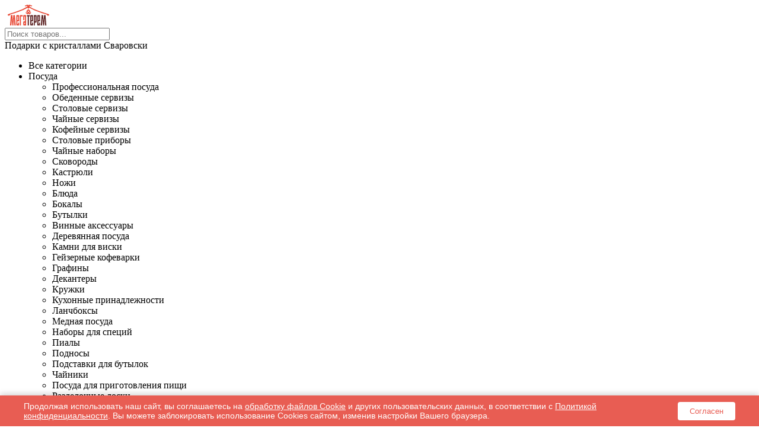

--- FILE ---
content_type: text/html; charset=utf-8
request_url: https://megaterem.ru/podarki/s-kristallami-svarovski/
body_size: 48999
content:
<!DOCTYPE html><html lang="ru" class="no-js"><head ><meta http-equiv="content-type" content="text/html; charset=utf-8"/><title>Подарки с кристаллами Сваровски - купить в интернет-магазине megaterem.ru</title><meta name="description" content="Подарки с кристаллами Сваровски в каталоге интернет-магазина МегаТерем. &amp;#128666; Доставка по Москве и всей России. " /><meta http-equiv='x-dns-prefetch-control' content='on'><link rel='dns-prefetch' href='//www.googletagmanager.com'><link rel='dns-prefetch' href='//mc.yandex.ru'><link rel='dns-prefetch' href='//www.gstatic.com'><link rel="dns-prefetch" href="//code.jivosite.com"><link rel="preconnect" href="//mc.yandex.ru"><link rel="preconnect" href="//code.jivosite.com"><link rel="preconnect" href="//prod-msk-widget-settings-server-api.novofon.ru"><link rel="prefetch" href="/wa-data/public/shop/products/14/webp/data/public/site/themes/megasimple/img/spritesheet.webp" as="image"><meta name="theme-color" content="#f5e3cd"><link rel="shortcut icon" href="/favicon.ico"><link rel="apple-touch-icon" sizes="57x57" href="/apple-icon-57x57.png"><link rel="apple-touch-icon" sizes="60x60" href="/apple-icon-60x60.png"><link rel="apple-touch-icon" sizes="72x72" href="/apple-icon-72x72.png"><link rel="apple-touch-icon" sizes="76x76" href="/apple-icon-76x76.png"><link rel="apple-touch-icon" sizes="114x114" href="/apple-icon-114x114.png"><link rel="apple-touch-icon" sizes="120x120" href="/apple-icon-120x120.png"><link rel="apple-touch-icon" sizes="144x144" href="/apple-icon-144x144.png"><link rel="apple-touch-icon" sizes="152x152" href="/apple-icon-152x152.png"><link rel="apple-touch-icon" sizes="180x180" href="/apple-icon-180x180.png"><link rel="icon" type="image/png" sizes="192x192" href="/android-icon-192x192.png"><link rel="icon" type="image/png" sizes="32x32" href="/favicon-32x32.png"><link rel="icon" type="image/png" sizes="96x96" href="/favicon-96x96.png"><link rel="icon" type="image/png" sizes="16x16" href="/favicon-16x16.png"><link rel="manifest" href="/manifest.json"><link href="/wa-data/public/site/themes/megasimple/trm-main.min.css?v9.1.9.395" rel="stylesheet" type="text/css"><meta name="viewport" content="width=1280"/>


 <meta property="og:type" content="article">
<meta property="og:url" content="https://megaterem.ru/podarki/s-kristallami-svarovski/">
<!-- Google tag (gtag.js) -->



    <!-- Google Tag Manager (noscript) -->
    <noscript><iframe src="https://www.googletagmanager.com/ns.html?id=G-X3MBRNJL8W" height="0" width="0" style="display:none;visibility:hidden"></iframe></noscript>
    <!-- End Google Tag Manager (noscript) --> <!-- js -->


	


<!-- plugin hook: 'frontend_head' -->






  










	
 <link rel="canonical" href="https://megaterem.ru/podarki/s-kristallami-svarovski/">
             <link rel="next" href="https://megaterem.ru/podarki/s-kristallami-svarovski/?page=2">

    <style>.compare-price-line-through .t-icon-ruble { width: 10px; height: 10px; fill: #6e858a; }.product-view-price__old .t-icon-ruble { width: 20px; height: 20px; fill: #a2a2a2; }.product-view-price__base .t-icon-ruble { width: 35px; height: 35px; }.price-comp.nowrap .t-icon-ruble { width: 18px; height: 18px; fill: #f1433f; }.compare-at-price.nowrap .t-icon-ruble { width: 12px; height: 12px; fill: #a2a2a2; }.stock-transparent.nowrap .t-icon-ruble { width: 12px; height: 12px; }.compare-price-econom .t-icon-ruble { fill: #000000; }#cart-flyer .price.nowrap .t-icon-ruble { fill: #f1433f; }.js-product-full-price .t-icon-ruble { width: 12px; height: 12px }.js-product-price .t-icon-ruble { width: 10px; height: 10px; fill: #888; }</style></head><body id="shop" class="big-theme"><div class="wrapper"><header class="header "><div class="header_menu"><div class="container"><div id="wrapper_header_logo">
    <a href="/" id="logo">
      <svg xmlns="http://www.w3.org/2000/svg" xmlns:xlink="http://www.w3.org/1999/xlink" style="isolation:isolate" viewBox="0 0 80 40" width="80px" height="35px"><defs><clipPath id="_clipPath_VsvZfYFDYQqR5oFYRMndobwSKlx5pMkB"><rect width="80" height="40" /></clipPath></defs><g clip-path="url(#_clipPath_VsvZfYFDYQqR5oFYRMndobwSKlx5pMkB)"><g><path d=" M 39.015 0.046 L 39.149 0.073 C 39.287 0.633 39.52 1.176 39.878 1.636 L 39.878 1.636 L 40.067 1.503 Q 40.539 0.96 40.634 0.046 Q 41.324 0.19 42.253 0.099 Q 43.332 0.073 43.845 0.602 Q 45.379 1.323 47.299 1.662 L 46.976 2.139 L 46.085 3.12 Q 44.057 2.858 42.685 1.954 Q 42.258 2.727 41.632 3.305 Q 47.373 7.234 54.451 9.849 Q 59.7 11.982 65.246 13.824 Q 69.755 15.385 74.421 16.791 L 77.255 17.613 C 77.797 17.737 78.325 17.927 78.805 18.207 C 79.168 18.418 79.684 18.727 79.869 19.126 C 80.225 19.896 79.501 20.633 78.818 20.88 C 77.729 21.272 76.303 21.052 75.581 20.103 L 75.581 20.103 L 75.473 19.679 Q 75.612 19.524 75.581 19.202 Q 74.11 18.103 71.83 17.798 Q 67.347 16.848 63.518 15.254 Q 51.277 11.455 41.173 5.557 L 41.12 7.253 L 38.718 7.226 L 38.691 5.557 Q 30.33 10.57 20.232 13.877 Q 12.343 16.756 3.959 19.149 Q 4.341 19.357 4.229 20.05 L 3.932 20.501 Q 3.174 21.161 1.611 21.03 Q 0.662 20.876 0.181 20.262 Q -0.058 19.967 -0.035 19.414 Q 0.092 18.824 0.532 18.54 Q 2.949 17.204 6.091 16.579 Q 12.002 14.832 17.587 12.764 Q 29.094 9.223 38.178 3.305 L 37.179 2.007 Q 35.717 2.876 33.671 3.173 Q 33.624 2.768 33.347 2.59 Q 33.091 2.417 33.104 1.98 Q 33.172 1.676 33.401 1.53 Q 34.935 1.181 36.154 0.523 Q 37.136 -0.155 39.015 0.046 Z  M 39.716 8.578 L 39.932 8.684 L 40.094 8.578 L 43.17 11.598 L 43.953 12.366 C 44.208 12.481 44.327 12.659 44.034 12.817 L 44.034 12.817 L 43.467 13.373 L 41.2 15.599 L 41.821 16.261 L 44.034 14.195 L 44.979 15.122 Q 45.626 15.44 44.979 15.758 L 44.034 16.685 L 42.523 18.116 C 42.396 18.417 42.14 18.617 41.821 18.699 L 41.821 18.699 L 39.878 16.897 C 39.322 17.585 38.665 18.192 37.935 18.699 L 37.935 18.699 L 34.508 15.44 L 35.83 14.195 L 37.989 16.261 L 38.61 15.599 L 36.343 13.373 L 35.776 12.817 C 35.504 12.674 35.583 12.507 35.83 12.393 L 35.83 12.393 L 36.613 11.625 L 39.716 8.578 Z " fill-rule="evenodd" fill="rgb(232,74,55)"/><path d=" M 39.878 11.068 L 41.524 12.631 L 39.932 14.248 L 38.286 12.684 L 39.878 11.068 Z " fill="rgb(254,254,254)"/><path d=" M 6.145 19.971 L 8.978 19.997 L 9.653 28.608 C 9.605 29.653 9.659 30.717 9.923 31.735 L 9.923 31.735 L 10.84 19.971 L 13.674 19.997 L 14.915 34.464 L 15.239 38.279 C 15.341 38.82 15.366 39.373 15.347 39.922 L 15.347 39.922 L 12.891 39.948 C 12.717 39.649 12.734 39.271 12.784 38.941 L 12.784 38.941 L 12.622 36.398 L 11.974 26.224 L 11.893 26.25 C 11.91 27.471 11.851 28.696 11.677 29.906 L 11.677 29.906 L 11.002 39.948 L 8.816 39.922 L 8.142 29.562 L 7.98 27.124 Q 8.111 26.465 7.872 26.171 Q 7.621 33.263 6.954 39.948 L 4.445 39.922 L 5.686 25.19 L 6.145 19.971 Z " fill="rgb(232,74,55)"/><path d=" M 17.425 19.971 L 20.286 19.971 C 21.033 19.84 21.711 19.984 22.007 20.721 C 22.13 21.027 22.129 21.371 22.094 21.693 L 22.094 21.693 L 22.094 23.759 L 22.094 31.92 L 18.694 31.973 L 18.721 37.405 L 19.989 37.378 L 20.016 34.384 C 20.712 34.271 21.713 34.274 22.037 35.033 C 22.18 35.368 22.152 35.757 22.094 36.106 L 22.094 36.106 L 22.094 38.862 C 22.056 39.012 22.003 39.159 21.931 39.298 C 21.582 39.97 21.007 40.067 20.286 39.948 L 20.286 39.948 L 17.479 39.948 L 16.912 39.498 C 16.516 39.063 16.554 38.39 16.643 37.855 L 16.643 37.855 L 16.643 34.464 L 16.643 20.951 C 16.729 20.663 16.878 20.391 17.101 20.183 L 17.101 20.183 L 17.425 19.971 Z " fill="rgb(232,74,55)"/><path d=" M 24.172 19.971 L 28.787 19.997 L 28.76 22.514 L 25.44 22.541 L 25.413 39.948 L 23.335 39.922 L 23.335 25.773 L 23.335 22.223 C 23.23 21.482 23.243 20.535 23.956 20.077 L 23.956 20.077 L 24.172 19.971 Z " fill="rgb(232,74,55)"/><path d=" M 30.865 19.971 L 33.725 19.971 Q 34.941 19.757 35.263 20.421 Q 35.708 21.018 35.533 22.223 L 35.533 25.773 L 35.533 39.922 L 30.919 39.948 L 30.514 39.71 C 29.892 39.147 29.952 38.175 30.082 37.431 L 30.082 37.431 L 30.082 32.821 C 30.325 32.178 30.704 31.831 31.403 31.873 C 31.458 31.876 31.512 31.885 31.566 31.894 L 31.566 31.894 L 33.428 31.867 L 33.401 22.514 L 32.133 22.541 L 32.106 29.88 Q 30.668 30.126 30.19 29.43 Q 30.005 29.161 30.082 28.635 L 30.082 27.098 L 30.082 20.898 C 30.174 20.599 30.342 20.324 30.595 20.13 L 30.595 20.13 L 30.865 19.971 Z " fill="rgb(232,74,55)"/><path d=" M 37.072 19.971 L 42.496 19.997 L 42.469 22.514 L 40.823 22.541 L 40.796 39.948 L 38.718 39.922 L 38.691 22.514 L 37.045 22.488 L 37.072 19.971 Z " fill="rgb(100,45,45)"/><path d=" M 44.304 19.971 L 47.165 19.971 Q 48.323 19.76 48.649 20.368 Q 49.07 20.803 48.973 21.746 L 48.973 23.812 L 48.973 31.92 L 45.572 31.973 L 45.599 37.405 L 46.868 37.378 L 46.895 34.384 Q 48.354 34.143 48.811 34.888 Q 49.102 35.29 48.973 36.106 L 48.973 38.809 C 48.885 39.226 48.656 39.695 48.244 39.889 C 47.914 40.044 47.512 40.009 47.165 39.948 L 47.165 39.948 L 44.358 39.948 L 43.899 39.657 C 43.367 39.145 43.374 38.314 43.467 37.643 L 43.467 37.643 L 43.467 34.358 L 43.467 21.163 C 43.531 20.765 43.703 20.381 44.034 20.13 L 44.034 20.13 L 44.304 19.971 Z " fill="rgb(100,45,45)"/><path d=" M 50.241 19.971 L 53.641 19.971 C 54.054 19.895 54.515 19.849 54.917 20 C 55.619 20.265 55.746 21.109 55.665 21.746 L 55.665 21.746 L 55.665 24.077 L 55.665 33.404 C 55.59 33.706 55.443 33.992 55.209 34.204 C 54.914 34.47 54.576 34.508 54.181 34.437 L 54.181 34.437 L 52.319 34.464 L 52.292 39.948 L 50.214 39.922 L 50.241 19.971 Z " fill="rgb(100,45,45)"/><path d=" M 57.743 19.971 L 60.604 19.971 Q 61.763 19.76 62.088 20.368 Q 62.497 20.841 62.412 21.799 L 62.412 23.812 L 62.412 31.92 L 59.012 31.973 L 59.039 37.405 L 60.307 37.378 L 60.334 34.384 Q 61.794 34.143 62.25 34.888 Q 62.53 35.328 62.412 36.159 L 62.412 38.756 C 62.324 39.177 62.105 39.691 61.684 39.889 C 61.353 40.044 60.952 40.009 60.604 39.948 L 60.604 39.948 L 57.797 39.948 L 57.284 39.604 C 56.819 39.119 56.824 38.366 56.907 37.749 L 56.907 37.749 L 56.907 34.411 L 56.907 21.11 C 56.99 20.706 57.186 20.327 57.527 20.077 L 57.527 20.077 L 57.743 19.971 Z " fill="rgb(100,45,45)"/><path d=" M 65.354 19.971 L 68.187 19.997 L 69.078 31.576 L 69.159 31.549 C 69.365 27.684 69.658 23.822 70.049 19.971 L 70.049 19.971 L 72.883 19.997 L 74.556 39.922 L 72.046 39.948 L 71.399 29.827 L 71.237 27.283 C 71.258 26.876 71.239 26.46 71.129 26.065 L 71.129 26.065 L 70.211 39.948 L 68.025 39.922 L 67.351 29.774 C 67.389 28.516 67.326 27.249 67.081 26.012 L 67.081 26.012 L 66.163 39.948 L 63.653 39.922 L 64.517 29.536 Q 64.865 27.652 64.841 25.402 Q 64.962 25.336 64.895 25.084 L 64.976 24.104 L 65.219 21.269 C 65.201 20.834 65.228 20.39 65.354 19.971 L 65.354 19.971 Z " fill="rgb(100,45,45)"/><path d=" M 18.721 22.514 L 19.989 22.541 L 19.962 29.827 L 18.694 29.8 L 18.721 22.514 Z  M 45.599 22.514 L 46.868 22.541 L 46.841 29.827 L 45.572 29.8 L 45.599 22.514 Z  M 52.346 22.514 L 53.56 22.541 L 53.533 31.894 L 52.319 31.867 L 52.346 22.514 Z  M 59.039 22.514 L 60.307 22.541 L 60.28 29.827 L 59.012 29.8 L 59.039 22.514 Z  M 32.16 34.437 L 33.428 34.464 L 33.401 37.405 L 32.133 37.378 L 32.16 34.437 Z " fill-rule="evenodd" fill="rgb(254,254,254)"/></g></g></svg>
    </a>
</div>
<div class="terem-search"><div class="js-searchpro__field-wrapper" id="searchpro-field-wrapper-696c451502b71" >
		<div class="js-searchpro__field">
	<div class="searchpro__field">
	<div class="searchpro__field-container js-searchpro__field-container">
		<div class="searchpro__field-input-container">
			<input class="searchpro__field-input js-searchpro__field-input" autocomplete="off"
			       placeholder="Поиск товаров..."/>
			<div class="searchpro__field-clear-button js-searchpro__field-clear-button" style="display: none;"></div>
		</div>
												
										
																	<div class="searchpro__field-categories-container">
				<input type="hidden" name="category_id"
				       value="3008"
				       class="js-searchpro__field-category-input"/>
				<div class="searchpro__field-categories-label js-searchpro__field-category-selector">
                    <span id="category_field_txt">
                        	                        Подарки с кристаллами Сваровски
                                            </span>
										<i class="icon-menu mobile-category-search"></i>
				</div>
				<ul class="searchpro__field-categories-list js-searchpro__field-categories-list">
					<li class="js-searchpro__field-category searchpro__field-category searchpro__field-category-all selected"
					    data-id="0">Все категории
					</li>
					
																<li class="js-searchpro__field-category searchpro__field-category" data-id="1478"
						    title="Посуда">
							<span>
								Посуда
							</span>
						</li>
																																<ul class="searchpro__field-subcategories-list">
																	<li class="js-searchpro__field-category searchpro__field-subcategory"
									    data-id="5304" title="Профессиональная посуда">
										<span>
											Профессиональная посуда
										</span>
									</li>
																										<li class="js-searchpro__field-category searchpro__field-subcategory"
									    data-id="1498" title="Обеденные сервизы">
										<span>
											Обеденные сервизы
										</span>
									</li>
																										<li class="js-searchpro__field-category searchpro__field-subcategory"
									    data-id="2524" title="Столовые сервизы">
										<span>
											Столовые сервизы
										</span>
									</li>
																										<li class="js-searchpro__field-category searchpro__field-subcategory"
									    data-id="1552" title="Чайные сервизы">
										<span>
											Чайные сервизы
										</span>
									</li>
																										<li class="js-searchpro__field-category searchpro__field-subcategory"
									    data-id="1480" title="Кофейные сервизы">
										<span>
											Кофейные сервизы
										</span>
									</li>
																										<li class="js-searchpro__field-category searchpro__field-subcategory"
									    data-id="1537" title="Столовые приборы">
										<span>
											Столовые приборы
										</span>
									</li>
																										<li class="js-searchpro__field-category searchpro__field-subcategory"
									    data-id="1742" title="Чайные наборы">
										<span>
											Чайные наборы
										</span>
									</li>
																										<li class="js-searchpro__field-category searchpro__field-subcategory"
									    data-id="1660" title="Сковороды">
										<span>
											Сковороды
										</span>
									</li>
																										<li class="js-searchpro__field-category searchpro__field-subcategory"
									    data-id="1504" title="Кастрюли">
										<span>
											Кастрюли
										</span>
									</li>
																										<li class="js-searchpro__field-category searchpro__field-subcategory"
									    data-id="1669" title="Ножи">
										<span>
											Ножи
										</span>
									</li>
																										<li class="js-searchpro__field-category searchpro__field-subcategory"
									    data-id="1507" title="Блюда">
										<span>
											Блюда
										</span>
									</li>
																										<li class="js-searchpro__field-category searchpro__field-subcategory"
									    data-id="3977" title="Бокалы">
										<span>
											Бокалы
										</span>
									</li>
																										<li class="js-searchpro__field-category searchpro__field-subcategory"
									    data-id="3929" title="Бутылки">
										<span>
											Бутылки
										</span>
									</li>
																										<li class="js-searchpro__field-category searchpro__field-subcategory"
									    data-id="1993" title="Винные аксессуары">
										<span>
											Винные аксессуары
										</span>
									</li>
																										<li class="js-searchpro__field-category searchpro__field-subcategory"
									    data-id="6442" title="Деревянная посуда">
										<span>
											Деревянная посуда
										</span>
									</li>
																										<li class="js-searchpro__field-category searchpro__field-subcategory"
									    data-id="4866" title="Камни для виски">
										<span>
											Камни для виски
										</span>
									</li>
																										<li class="js-searchpro__field-category searchpro__field-subcategory"
									    data-id="1685" title="Гейзерные кофеварки">
										<span>
											Гейзерные кофеварки
										</span>
									</li>
																										<li class="js-searchpro__field-category searchpro__field-subcategory"
									    data-id="5466" title="Графины">
										<span>
											Графины
										</span>
									</li>
																										<li class="js-searchpro__field-category searchpro__field-subcategory"
									    data-id="5581" title="Декантеры">
										<span>
											Декантеры
										</span>
									</li>
																										<li class="js-searchpro__field-category searchpro__field-subcategory"
									    data-id="1481" title="Кружки">
										<span>
											Кружки
										</span>
									</li>
																										<li class="js-searchpro__field-category searchpro__field-subcategory"
									    data-id="1485" title="Кухонные принадлежности">
										<span>
											Кухонные принадлежности
										</span>
									</li>
																										<li class="js-searchpro__field-category searchpro__field-subcategory"
									    data-id="5459" title="Ланчбоксы">
										<span>
											Ланчбоксы
										</span>
									</li>
																										<li class="js-searchpro__field-category searchpro__field-subcategory"
									    data-id="5751" title="Медная посуда">
										<span>
											Медная посуда
										</span>
									</li>
																										<li class="js-searchpro__field-category searchpro__field-subcategory"
									    data-id="1492" title="Наборы для специй">
										<span>
											Наборы для специй
										</span>
									</li>
																										<li class="js-searchpro__field-category searchpro__field-subcategory"
									    data-id="6449" title="Пиалы">
										<span>
											Пиалы
										</span>
									</li>
																										<li class="js-searchpro__field-category searchpro__field-subcategory"
									    data-id="1523" title="Подносы">
										<span>
											Подносы
										</span>
									</li>
																										<li class="js-searchpro__field-category searchpro__field-subcategory"
									    data-id="1823" title="Подставки для бутылок">
										<span>
											Подставки для бутылок
										</span>
									</li>
																										<li class="js-searchpro__field-category searchpro__field-subcategory"
									    data-id="1740" title="Чайники">
										<span>
											Чайники
										</span>
									</li>
																										<li class="js-searchpro__field-category searchpro__field-subcategory"
									    data-id="1501" title="Посуда для приготовления пищи">
										<span>
											Посуда для приготовления пищи
										</span>
									</li>
																										<li class="js-searchpro__field-category searchpro__field-subcategory"
									    data-id="1633" title="Разделочные доски">
										<span>
											Разделочные доски
										</span>
									</li>
																										<li class="js-searchpro__field-category searchpro__field-subcategory"
									    data-id="3978" title="Рюмки">
										<span>
											Рюмки
										</span>
									</li>
																										<li class="js-searchpro__field-category searchpro__field-subcategory"
									    data-id="1528" title="Салатники">
										<span>
											Салатники
										</span>
									</li>
																										<li class="js-searchpro__field-category searchpro__field-subcategory"
									    data-id="1529" title="Салфетницы">
										<span>
											Салфетницы
										</span>
									</li>
																										<li class="js-searchpro__field-category searchpro__field-subcategory"
									    data-id="1530" title="Сахарницы">
										<span>
											Сахарницы
										</span>
									</li>
																										<li class="js-searchpro__field-category searchpro__field-subcategory"
									    data-id="6280" title="Солонки">
										<span>
											Солонки
										</span>
									</li>
																										<li class="js-searchpro__field-category searchpro__field-subcategory"
									    data-id="3979" title="Стаканы">
										<span>
											Стаканы
										</span>
									</li>
																										<li class="js-searchpro__field-category searchpro__field-subcategory"
									    data-id="1508" title="Вазы для фруктов">
										<span>
											Вазы для фруктов
										</span>
									</li>
																										<li class="js-searchpro__field-category searchpro__field-subcategory"
									    data-id="1512" title="Конфетницы">
										<span>
											Конфетницы
										</span>
									</li>
																										<li class="js-searchpro__field-category searchpro__field-subcategory"
									    data-id="1739" title="Кофейники">
										<span>
											Кофейники
										</span>
									</li>
																										<li class="js-searchpro__field-category searchpro__field-subcategory"
									    data-id="1514" title="Кувшины">
										<span>
											Кувшины
										</span>
									</li>
																										<li class="js-searchpro__field-category searchpro__field-subcategory"
									    data-id="1516" title="Менажницы">
										<span>
											Менажницы
										</span>
									</li>
																										<li class="js-searchpro__field-category searchpro__field-subcategory"
									    data-id="6673" title="Кассероли">
										<span>
											Кассероли
										</span>
									</li>
																										<li class="js-searchpro__field-category searchpro__field-subcategory"
									    data-id="1532" title="Супницы">
										<span>
											Супницы
										</span>
									</li>
																										<li class="js-searchpro__field-category searchpro__field-subcategory"
									    data-id="1941" title="Корзины">
										<span>
											Корзины
										</span>
									</li>
																										<li class="js-searchpro__field-category searchpro__field-subcategory"
									    data-id="1672" title="Приборы для сервировки стола">
										<span>
											Приборы для сервировки стола
										</span>
									</li>
																										<li class="js-searchpro__field-category searchpro__field-subcategory"
									    data-id="1506" title="Предметы сервировки стола">
										<span>
											Предметы сервировки стола
										</span>
									</li>
																										<li class="js-searchpro__field-category searchpro__field-subcategory"
									    data-id="1534" title="Тарелки">
										<span>
											Тарелки
										</span>
									</li>
																										<li class="js-searchpro__field-category searchpro__field-subcategory"
									    data-id="1671" title="Турки">
										<span>
											Турки
										</span>
									</li>
																										<li class="js-searchpro__field-category searchpro__field-subcategory"
									    data-id="1541" title="Фужеры">
										<span>
											Фужеры
										</span>
									</li>
																										<li class="js-searchpro__field-category searchpro__field-subcategory"
									    data-id="1496" title="Хлебницы">
										<span>
											Хлебницы
										</span>
									</li>
																										<li class="js-searchpro__field-category searchpro__field-subcategory"
									    data-id="1536" title="Заварочные чайники">
										<span>
											Заварочные чайники
										</span>
									</li>
																										<li class="js-searchpro__field-category searchpro__field-subcategory"
									    data-id="1642" title="Посуда для чая">
										<span>
											Посуда для чая
										</span>
									</li>
																										<li class="js-searchpro__field-category searchpro__field-subcategory"
									    data-id="1551" title="Штофы">
										<span>
											Штофы
										</span>
									</li>
																										<li class="js-searchpro__field-category searchpro__field-subcategory"
									    data-id="6672" title="Барная посуда">
										<span>
											Барная посуда
										</span>
									</li>
																										<li class="js-searchpro__field-category searchpro__field-subcategory"
									    data-id="6215" title="Посуда из белого фарфора">
										<span>
											Посуда из белого фарфора
										</span>
									</li>
																										<li class="js-searchpro__field-category searchpro__field-subcategory"
									    data-id="6417" title="Темная посуда">
										<span>
											Темная посуда
										</span>
									</li>
																										<li class="js-searchpro__field-category searchpro__field-subcategory"
									    data-id="6173" title="Посуда в кредит">
										<span>
											Посуда в кредит
										</span>
									</li>
																										<li class="js-searchpro__field-category searchpro__field-subcategory"
									    data-id="6517" title="Однотонная посуда">
										<span>
											Однотонная посуда
										</span>
									</li>
																										<li class="js-searchpro__field-category searchpro__field-subcategory"
									    data-id="6156" title="Посуда в рассрочку">
										<span>
											Посуда в рассрочку
										</span>
									</li>
																										<li class="js-searchpro__field-category searchpro__field-subcategory"
									    data-id="5455" title="Пластиковая посуда">
										<span>
											Пластиковая посуда
										</span>
									</li>
																										<li class="js-searchpro__field-category searchpro__field-subcategory"
									    data-id="6522" title="Посуда как в ИКЕА">
										<span>
											Посуда как в ИКЕА
										</span>
									</li>
																								</ul>
											
																	<li class="js-searchpro__field-category searchpro__field-category" data-id="3996"
						    title="Дизайнерская коллекция">
							<span>
								Дизайнерская коллекция
							</span>
						</li>
																																<ul class="searchpro__field-subcategories-list">
																	<li class="js-searchpro__field-category searchpro__field-subcategory"
									    data-id="4001" title="Дизайнерская посуда">
										<span>
											Дизайнерская посуда
										</span>
									</li>
																										<li class="js-searchpro__field-category searchpro__field-subcategory"
									    data-id="4000" title="Дизайнерские предметы интерьера">
										<span>
											Дизайнерские предметы интерьера
										</span>
									</li>
																										<li class="js-searchpro__field-category searchpro__field-subcategory"
									    data-id="4002" title="Дизайнерские светильники">
										<span>
											Дизайнерские светильники
										</span>
									</li>
																										<li class="js-searchpro__field-category searchpro__field-subcategory"
									    data-id="4003" title="Дизайнерский текстиль">
										<span>
											Дизайнерский текстиль
										</span>
									</li>
																										<li class="js-searchpro__field-category searchpro__field-subcategory"
									    data-id="3999" title="Дизайнерская мебель">
										<span>
											Дизайнерская мебель
										</span>
									</li>
																										<li class="js-searchpro__field-category searchpro__field-subcategory"
									    data-id="3998" title="Дизайнерские подарки и сувениры">
										<span>
											Дизайнерские подарки и сувениры
										</span>
									</li>
																										<li class="js-searchpro__field-category searchpro__field-subcategory"
									    data-id="4005" title="Дизайнерские шкуры и меховые изделия">
										<span>
											Дизайнерские шкуры и меховые изделия
										</span>
									</li>
																										<li class="js-searchpro__field-category searchpro__field-subcategory"
									    data-id="4004" title="Ароматы для дома">
										<span>
											Ароматы для дома
										</span>
									</li>
																								</ul>
											
																	<li class="js-searchpro__field-category searchpro__field-category" data-id="1885"
						    title="Оригинальные подарки">
							<span>
								Оригинальные подарки
							</span>
						</li>
																																<ul class="searchpro__field-subcategories-list">
																	<li class="js-searchpro__field-category searchpro__field-subcategory"
									    data-id="2474" title="Оригинальные подарки на Новый Год">
										<span>
											Оригинальные подарки на Новый Год
										</span>
									</li>
																										<li class="js-searchpro__field-category searchpro__field-subcategory"
									    data-id="3008" title="Подарки с кристаллами Сваровски">
										<span>
											Подарки с кристаллами Сваровски
										</span>
									</li>
																										<li class="js-searchpro__field-category searchpro__field-subcategory"
									    data-id="1890" title="Подарочные наборы">
										<span>
											Подарочные наборы
										</span>
									</li>
																										<li class="js-searchpro__field-category searchpro__field-subcategory"
									    data-id="5993" title="Подарки учителю на выпускной">
										<span>
											Подарки учителю на выпускной
										</span>
									</li>
																										<li class="js-searchpro__field-category searchpro__field-subcategory"
									    data-id="1690" title="Настольные игры">
										<span>
											Настольные игры
										</span>
									</li>
																										<li class="js-searchpro__field-category searchpro__field-subcategory"
									    data-id="1582" title="Статуэтки">
										<span>
											Статуэтки
										</span>
									</li>
																										<li class="js-searchpro__field-category searchpro__field-subcategory"
									    data-id="1899" title="Мини-гольф">
										<span>
											Мини-гольф
										</span>
									</li>
																										<li class="js-searchpro__field-category searchpro__field-subcategory"
									    data-id="1919" title="Шуточные медали">
										<span>
											Шуточные медали
										</span>
									</li>
																										<li class="js-searchpro__field-category searchpro__field-subcategory"
									    data-id="1886" title="Шуточные ордена">
										<span>
											Шуточные ордена
										</span>
									</li>
																										<li class="js-searchpro__field-category searchpro__field-subcategory"
									    data-id="1888" title="Обереги">
										<span>
											Обереги
										</span>
									</li>
																										<li class="js-searchpro__field-category searchpro__field-subcategory"
									    data-id="1944" title="Декоративные украшения">
										<span>
											Декоративные украшения
										</span>
									</li>
																										<li class="js-searchpro__field-category searchpro__field-subcategory"
									    data-id="3991" title="Подарки с восточной тематикой">
										<span>
											Подарки с восточной тематикой
										</span>
									</li>
																										<li class="js-searchpro__field-category searchpro__field-subcategory"
									    data-id="5804" title="Мешочки для подарков">
										<span>
											Мешочки для подарков
										</span>
									</li>
																										<li class="js-searchpro__field-category searchpro__field-subcategory"
									    data-id="6177" title="Шарики воздушные">
										<span>
											Шарики воздушные
										</span>
									</li>
																										<li class="js-searchpro__field-category searchpro__field-subcategory"
									    data-id="1877" title="Сувениры к свадьбе">
										<span>
											Сувениры к свадьбе
										</span>
									</li>
																										<li class="js-searchpro__field-category searchpro__field-subcategory"
									    data-id="1983" title="Футляры для очков">
										<span>
											Футляры для очков
										</span>
									</li>
																										<li class="js-searchpro__field-category searchpro__field-subcategory"
									    data-id="1923" title="Чехлы для телефонов и планшетов">
										<span>
											Чехлы для телефонов и планшетов
										</span>
									</li>
																										<li class="js-searchpro__field-category searchpro__field-subcategory"
									    data-id="1942" title="Подарочные пакеты">
										<span>
											Подарочные пакеты
										</span>
									</li>
																										<li class="js-searchpro__field-category searchpro__field-subcategory"
									    data-id="4497" title="Подарочные коробки">
										<span>
											Подарочные коробки
										</span>
									</li>
																										<li class="js-searchpro__field-category searchpro__field-subcategory"
									    data-id="1936" title="Магнитики">
										<span>
											Магнитики
										</span>
									</li>
																										<li class="js-searchpro__field-category searchpro__field-subcategory"
									    data-id="2000" title="Подарки на 8 марта">
										<span>
											Подарки на 8 марта
										</span>
									</li>
																										<li class="js-searchpro__field-category searchpro__field-subcategory"
									    data-id="1998" title="Подарки на 14 февраля">
										<span>
											Подарки на 14 февраля
										</span>
									</li>
																								</ul>
											
																	<li class="js-searchpro__field-category searchpro__field-category" data-id="1800"
						    title="Домашний текстиль">
							<span>
								Домашний текстиль
							</span>
						</li>
																																<ul class="searchpro__field-subcategories-list">
																	<li class="js-searchpro__field-category searchpro__field-subcategory"
									    data-id="6675" title="Ткань мебельная">
										<span>
											Ткань мебельная
										</span>
									</li>
																										<li class="js-searchpro__field-category searchpro__field-subcategory"
									    data-id="1802" title="Постельное белье">
										<span>
											Постельное белье
										</span>
									</li>
																										<li class="js-searchpro__field-category searchpro__field-subcategory"
									    data-id="1804" title="Одеяла">
										<span>
											Одеяла
										</span>
									</li>
																										<li class="js-searchpro__field-category searchpro__field-subcategory"
									    data-id="2758" title="Диванные подушки">
										<span>
											Диванные подушки
										</span>
									</li>
																										<li class="js-searchpro__field-category searchpro__field-subcategory"
									    data-id="1805" title="Подушки">
										<span>
											Подушки
										</span>
									</li>
																										<li class="js-searchpro__field-category searchpro__field-subcategory"
									    data-id="1862" title="Покрывала">
										<span>
											Покрывала
										</span>
									</li>
																										<li class="js-searchpro__field-category searchpro__field-subcategory"
									    data-id="1834" title="Ковры и ковровые дорожки">
										<span>
											Ковры и ковровые дорожки
										</span>
									</li>
																										<li class="js-searchpro__field-category searchpro__field-subcategory"
									    data-id="1803" title="Пледы">
										<span>
											Пледы
										</span>
									</li>
																										<li class="js-searchpro__field-category searchpro__field-subcategory"
									    data-id="1843" title="Шторы">
										<span>
											Шторы
										</span>
									</li>
																										<li class="js-searchpro__field-category searchpro__field-subcategory"
									    data-id="1807" title="Скатерти">
										<span>
											Скатерти
										</span>
									</li>
																										<li class="js-searchpro__field-category searchpro__field-subcategory"
									    data-id="1806" title="Полотенца">
										<span>
											Полотенца
										</span>
									</li>
																										<li class="js-searchpro__field-category searchpro__field-subcategory"
									    data-id="1857" title="Сидушки на стулья">
										<span>
											Сидушки на стулья
										</span>
									</li>
																										<li class="js-searchpro__field-category searchpro__field-subcategory"
									    data-id="6492" title="Халаты домашние">
										<span>
											Халаты домашние
										</span>
									</li>
																										<li class="js-searchpro__field-category searchpro__field-subcategory"
									    data-id="1808" title="Махровые халаты">
										<span>
											Махровые халаты
										</span>
									</li>
																										<li class="js-searchpro__field-category searchpro__field-subcategory"
									    data-id="1849" title="Фартуки">
										<span>
											Фартуки
										</span>
									</li>
																										<li class="js-searchpro__field-category searchpro__field-subcategory"
									    data-id="4902" title="Декоративные наволочки">
										<span>
											Декоративные наволочки
										</span>
									</li>
																										<li class="js-searchpro__field-category searchpro__field-subcategory"
									    data-id="1859" title="Декоративные салфетки">
										<span>
											Декоративные салфетки
										</span>
									</li>
																								</ul>
											
																	<li class="js-searchpro__field-category searchpro__field-category" data-id="1556"
						    title="Предметы интерьера">
							<span>
								Предметы интерьера
							</span>
						</li>
																																<ul class="searchpro__field-subcategories-list">
																	<li class="js-searchpro__field-category searchpro__field-subcategory"
									    data-id="6717" title="Доски гладильные">
										<span>
											Доски гладильные
										</span>
									</li>
																										<li class="js-searchpro__field-category searchpro__field-subcategory"
									    data-id="6659" title="Пленки на окна">
										<span>
											Пленки на окна
										</span>
									</li>
																										<li class="js-searchpro__field-category searchpro__field-subcategory"
									    data-id="5988" title="Вешалки гардеробные">
										<span>
											Вешалки гардеробные
										</span>
									</li>
																										<li class="js-searchpro__field-category searchpro__field-subcategory"
									    data-id="6416" title="Декоративные головы животных">
										<span>
											Декоративные головы животных
										</span>
									</li>
																										<li class="js-searchpro__field-category searchpro__field-subcategory"
									    data-id="5973" title="Вешалки для костюмов">
										<span>
											Вешалки для костюмов
										</span>
									</li>
																										<li class="js-searchpro__field-category searchpro__field-subcategory"
									    data-id="5972" title="Вешалки напольные">
										<span>
											Вешалки напольные
										</span>
									</li>
																										<li class="js-searchpro__field-category searchpro__field-subcategory"
									    data-id="1558" title="Вазы">
										<span>
											Вазы
										</span>
									</li>
																										<li class="js-searchpro__field-category searchpro__field-subcategory"
									    data-id="1560" title="Декоративная посуда">
										<span>
											Декоративная посуда
										</span>
									</li>
																										<li class="js-searchpro__field-category searchpro__field-subcategory"
									    data-id="1569" title="Декоративные тарелки">
										<span>
											Декоративные тарелки
										</span>
									</li>
																										<li class="js-searchpro__field-category searchpro__field-subcategory"
									    data-id="1557" title="Декоративные блюда">
										<span>
											Декоративные блюда
										</span>
									</li>
																										<li class="js-searchpro__field-category searchpro__field-subcategory"
									    data-id="1572" title="Декоративные цветы">
										<span>
											Декоративные цветы
										</span>
									</li>
																										<li class="js-searchpro__field-category searchpro__field-subcategory"
									    data-id="1574" title="Картины">
										<span>
											Картины
										</span>
									</li>
																										<li class="js-searchpro__field-category searchpro__field-subcategory"
									    data-id="2002" title="Панно настенные">
										<span>
											Панно настенные
										</span>
									</li>
																										<li class="js-searchpro__field-category searchpro__field-subcategory"
									    data-id="2004" title="Постеры">
										<span>
											Постеры
										</span>
									</li>
																										<li class="js-searchpro__field-category searchpro__field-subcategory"
									    data-id="1584" title="Интерьерные часы">
										<span>
											Интерьерные часы
										</span>
									</li>
																										<li class="js-searchpro__field-category searchpro__field-subcategory"
									    data-id="1579" title="Подсвечники">
										<span>
											Подсвечники
										</span>
									</li>
																										<li class="js-searchpro__field-category searchpro__field-subcategory"
									    data-id="2003" title="Гобелены">
										<span>
											Гобелены
										</span>
									</li>
																										<li class="js-searchpro__field-category searchpro__field-subcategory"
									    data-id="1573" title="Зеркала">
										<span>
											Зеркала
										</span>
									</li>
																										<li class="js-searchpro__field-category searchpro__field-subcategory"
									    data-id="3984" title="Минибары">
										<span>
											Минибары
										</span>
									</li>
																										<li class="js-searchpro__field-category searchpro__field-subcategory"
									    data-id="1587" title="Шкатулки">
										<span>
											Шкатулки
										</span>
									</li>
																										<li class="js-searchpro__field-category searchpro__field-subcategory"
									    data-id="1909" title="Ключницы">
										<span>
											Ключницы
										</span>
									</li>
																										<li class="js-searchpro__field-category searchpro__field-subcategory"
									    data-id="2956" title="Кашпо">
										<span>
											Кашпо
										</span>
									</li>
																										<li class="js-searchpro__field-category searchpro__field-subcategory"
									    data-id="1821" title="Домашние свечи">
										<span>
											Домашние свечи
										</span>
									</li>
																										<li class="js-searchpro__field-category searchpro__field-subcategory"
									    data-id="1644" title="Рамки для фотографий">
										<span>
											Рамки для фотографий
										</span>
									</li>
																										<li class="js-searchpro__field-category searchpro__field-subcategory"
									    data-id="2208" title="Альбомы для фотографий">
										<span>
											Альбомы для фотографий
										</span>
									</li>
																										<li class="js-searchpro__field-category searchpro__field-subcategory"
									    data-id="1907" title="Иконы">
										<span>
											Иконы
										</span>
									</li>
																										<li class="js-searchpro__field-category searchpro__field-subcategory"
									    data-id="1559" title="Глобусы настольные">
										<span>
											Глобусы настольные
										</span>
									</li>
																										<li class="js-searchpro__field-category searchpro__field-subcategory"
									    data-id="4254" title="Ароматические диффузоры">
										<span>
											Ароматические диффузоры
										</span>
									</li>
																										<li class="js-searchpro__field-category searchpro__field-subcategory"
									    data-id="1939" title="Ложки для обуви">
										<span>
											Ложки для обуви
										</span>
									</li>
																										<li class="js-searchpro__field-category searchpro__field-subcategory"
									    data-id="4182" title="Коврики в прихожую">
										<span>
											Коврики в прихожую
										</span>
									</li>
																										<li class="js-searchpro__field-category searchpro__field-subcategory"
									    data-id="1893" title="Корзины для белья">
										<span>
											Корзины для белья
										</span>
									</li>
																										<li class="js-searchpro__field-category searchpro__field-subcategory"
									    data-id="4998" title="Корзины для хранения">
										<span>
											Корзины для хранения
										</span>
									</li>
																										<li class="js-searchpro__field-category searchpro__field-subcategory"
									    data-id="1892" title="Крючки настенные">
										<span>
											Крючки настенные
										</span>
									</li>
																										<li class="js-searchpro__field-category searchpro__field-subcategory"
									    data-id="5486" title="Лейки для растений">
										<span>
											Лейки для растений
										</span>
									</li>
																										<li class="js-searchpro__field-category searchpro__field-subcategory"
									    data-id="1911" title="Подставки для зонтов">
										<span>
											Подставки для зонтов
										</span>
									</li>
																										<li class="js-searchpro__field-category searchpro__field-subcategory"
									    data-id="1884" title="Подставки для книг">
										<span>
											Подставки для книг
										</span>
									</li>
																										<li class="js-searchpro__field-category searchpro__field-subcategory"
									    data-id="3986" title="Подставки для тарелок">
										<span>
											Подставки для тарелок
										</span>
									</li>
																										<li class="js-searchpro__field-category searchpro__field-subcategory"
									    data-id="1869" title="Подставки для украшений">
										<span>
											Подставки для украшений
										</span>
									</li>
																										<li class="js-searchpro__field-category searchpro__field-subcategory"
									    data-id="5499" title="Органайзеры для дома">
										<span>
											Органайзеры для дома
										</span>
									</li>
																										<li class="js-searchpro__field-category searchpro__field-subcategory"
									    data-id="1855" title="Ящики для хранения">
										<span>
											Ящики для хранения
										</span>
									</li>
																										<li class="js-searchpro__field-category searchpro__field-subcategory"
									    data-id="3783" title="Стопперы для окон и дверей">
										<span>
											Стопперы для окон и дверей
										</span>
									</li>
																										<li class="js-searchpro__field-category searchpro__field-subcategory"
									    data-id="1917" title="Ручки дверные">
										<span>
											Ручки дверные
										</span>
									</li>
																										<li class="js-searchpro__field-category searchpro__field-subcategory"
									    data-id="1848" title="Флаконы для духов и жидкого мыла">
										<span>
											Флаконы для духов и жидкого мыла
										</span>
									</li>
																										<li class="js-searchpro__field-category searchpro__field-subcategory"
									    data-id="1822" title="Шкуры натуральные">
										<span>
											Шкуры натуральные
										</span>
									</li>
																										<li class="js-searchpro__field-category searchpro__field-subcategory"
									    data-id="1874" title="Аксессуары для ванных комнат">
										<span>
											Аксессуары для ванных комнат
										</span>
									</li>
																										<li class="js-searchpro__field-category searchpro__field-subcategory"
									    data-id="1975" title="Аксессуары для туалета">
										<span>
											Аксессуары для туалета
										</span>
									</li>
																										<li class="js-searchpro__field-category searchpro__field-subcategory"
									    data-id="2653" title="Чистящие средства">
										<span>
											Чистящие средства
										</span>
									</li>
																										<li class="js-searchpro__field-category searchpro__field-subcategory"
									    data-id="2655" title="Аксессуары для уборки">
										<span>
											Аксессуары для уборки
										</span>
									</li>
																								</ul>
											
																	<li class="js-searchpro__field-category searchpro__field-category" data-id="1828"
						    title="Мебель">
							<span>
								Мебель
							</span>
						</li>
																																<ul class="searchpro__field-subcategories-list">
																	<li class="js-searchpro__field-category searchpro__field-subcategory"
									    data-id="2376" title="Мебель по принадлежности к комнате">
										<span>
											Мебель по принадлежности к комнате
										</span>
									</li>
																										<li class="js-searchpro__field-category searchpro__field-subcategory"
									    data-id="6168" title="Мебель в кредит">
										<span>
											Мебель в кредит
										</span>
									</li>
																										<li class="js-searchpro__field-category searchpro__field-subcategory"
									    data-id="1878" title="Банкетки">
										<span>
											Банкетки
										</span>
									</li>
																										<li class="js-searchpro__field-category searchpro__field-subcategory"
									    data-id="4956" title="Барные стулья">
										<span>
											Барные стулья
										</span>
									</li>
																										<li class="js-searchpro__field-category searchpro__field-subcategory"
									    data-id="2372" title="Буфеты">
										<span>
											Буфеты
										</span>
									</li>
																										<li class="js-searchpro__field-category searchpro__field-subcategory"
									    data-id="1829" title="Диваны">
										<span>
											Диваны
										</span>
									</li>
																										<li class="js-searchpro__field-category searchpro__field-subcategory"
									    data-id="1832" title="Кресла">
										<span>
											Кресла
										</span>
									</li>
																										<li class="js-searchpro__field-category searchpro__field-subcategory"
									    data-id="2373" title="Кровати">
										<span>
											Кровати
										</span>
									</li>
																										<li class="js-searchpro__field-category searchpro__field-subcategory"
									    data-id="1831" title="Комоды">
										<span>
											Комоды
										</span>
									</li>
																										<li class="js-searchpro__field-category searchpro__field-subcategory"
									    data-id="5000" title="Матрасы для спальни">
										<span>
											Матрасы для спальни
										</span>
									</li>
																										<li class="js-searchpro__field-category searchpro__field-subcategory"
									    data-id="1830" title="Мебельные консоли">
										<span>
											Мебельные консоли
										</span>
									</li>
																										<li class="js-searchpro__field-category searchpro__field-subcategory"
									    data-id="1870" title="Напольные подставки">
										<span>
											Напольные подставки
										</span>
									</li>
																										<li class="js-searchpro__field-category searchpro__field-subcategory"
									    data-id="4965" title="Подставки под цветы">
										<span>
											Подставки под цветы
										</span>
									</li>
																										<li class="js-searchpro__field-category searchpro__field-subcategory"
									    data-id="5968" title="Полки мебельные">
										<span>
											Полки мебельные
										</span>
									</li>
																										<li class="js-searchpro__field-category searchpro__field-subcategory"
									    data-id="3992" title="Пуфики">
										<span>
											Пуфики
										</span>
									</li>
																										<li class="js-searchpro__field-category searchpro__field-subcategory"
									    data-id="2374" title="Стеллажи для книг">
										<span>
											Стеллажи для книг
										</span>
									</li>
																										<li class="js-searchpro__field-category searchpro__field-subcategory"
									    data-id="1583" title="Столы и столики">
										<span>
											Столы и столики
										</span>
									</li>
																										<li class="js-searchpro__field-category searchpro__field-subcategory"
									    data-id="1833" title="Стулья">
										<span>
											Стулья
										</span>
									</li>
																										<li class="js-searchpro__field-category searchpro__field-subcategory"
									    data-id="1879" title="Сундуки">
										<span>
											Сундуки
										</span>
									</li>
																										<li class="js-searchpro__field-category searchpro__field-subcategory"
									    data-id="5498" title="Табуреты">
										<span>
											Табуреты
										</span>
									</li>
																										<li class="js-searchpro__field-category searchpro__field-subcategory"
									    data-id="1851" title="Тумбы">
										<span>
											Тумбы
										</span>
									</li>
																										<li class="js-searchpro__field-category searchpro__field-subcategory"
									    data-id="5287" title="Ширмы">
										<span>
											Ширмы
										</span>
									</li>
																										<li class="js-searchpro__field-category searchpro__field-subcategory"
									    data-id="1842" title="Шкафы">
										<span>
											Шкафы
										</span>
									</li>
																										<li class="js-searchpro__field-category searchpro__field-subcategory"
									    data-id="1841" title="Этажерки, полки">
										<span>
											Этажерки, полки
										</span>
									</li>
																										<li class="js-searchpro__field-category searchpro__field-subcategory"
									    data-id="5977" title="Комплектующие для мебели">
										<span>
											Комплектующие для мебели
										</span>
									</li>
																										<li class="js-searchpro__field-category searchpro__field-subcategory"
									    data-id="2381" title="Мебель по стилю">
										<span>
											Мебель по стилю
										</span>
									</li>
																										<li class="js-searchpro__field-category searchpro__field-subcategory"
									    data-id="2387" title="Мебель по материалу">
										<span>
											Мебель по материалу
										</span>
									</li>
																										<li class="js-searchpro__field-category searchpro__field-subcategory"
									    data-id="2392" title="Мебель по коллекции">
										<span>
											Мебель по коллекции
										</span>
									</li>
																										<li class="js-searchpro__field-category searchpro__field-subcategory"
									    data-id="6421" title="Мебель от Garda Decor">
										<span>
											Мебель от Garda Decor
										</span>
									</li>
																										<li class="js-searchpro__field-category searchpro__field-subcategory"
									    data-id="6506" title="Мебель школьная">
										<span>
											Мебель школьная
										</span>
									</li>
																								</ul>
											
																	<li class="js-searchpro__field-category searchpro__field-category" data-id="1864"
						    title="Люстры и светильники">
							<span>
								Люстры и светильники
							</span>
						</li>
																																<ul class="searchpro__field-subcategories-list">
																	<li class="js-searchpro__field-category searchpro__field-subcategory"
									    data-id="3787" title="Светильники">
										<span>
											Светильники
										</span>
									</li>
																										<li class="js-searchpro__field-category searchpro__field-subcategory"
									    data-id="1932" title="Люстры">
										<span>
											Люстры
										</span>
									</li>
																										<li class="js-searchpro__field-category searchpro__field-subcategory"
									    data-id="1933" title="Бра">
										<span>
											Бра
										</span>
									</li>
																										<li class="js-searchpro__field-category searchpro__field-subcategory"
									    data-id="5772" title="Светильники споты">
										<span>
											Светильники споты
										</span>
									</li>
																										<li class="js-searchpro__field-category searchpro__field-subcategory"
									    data-id="3805" title="Светильники настольные">
										<span>
											Светильники настольные
										</span>
									</li>
																										<li class="js-searchpro__field-category searchpro__field-subcategory"
									    data-id="1934" title="Напольные торшеры">
										<span>
											Напольные торшеры
										</span>
									</li>
																										<li class="js-searchpro__field-category searchpro__field-subcategory"
									    data-id="3803" title="Уличные светильники">
										<span>
											Уличные светильники
										</span>
									</li>
																										<li class="js-searchpro__field-category searchpro__field-subcategory"
									    data-id="6603" title="Офисные светильники">
										<span>
											Офисные светильники
										</span>
									</li>
																										<li class="js-searchpro__field-category searchpro__field-subcategory"
									    data-id="5802" title="Лампочки">
										<span>
											Лампочки
										</span>
									</li>
																										<li class="js-searchpro__field-category searchpro__field-subcategory"
									    data-id="5757" title="Комплектующие для светильников">
										<span>
											Комплектующие для светильников
										</span>
									</li>
																								</ul>
											
																	<li class="js-searchpro__field-category searchpro__field-category" data-id="4131"
						    title="Товары для детей">
							<span>
								Товары для детей
							</span>
						</li>
																																<ul class="searchpro__field-subcategories-list">
																	<li class="js-searchpro__field-category searchpro__field-subcategory"
									    data-id="4137" title="Игрушки для детей">
										<span>
											Игрушки для детей
										</span>
									</li>
																										<li class="js-searchpro__field-category searchpro__field-subcategory"
									    data-id="4811" title="Радиоуправляемые игрушки">
										<span>
											Радиоуправляемые игрушки
										</span>
									</li>
																										<li class="js-searchpro__field-category searchpro__field-subcategory"
									    data-id="4518" title="Детский транспорт">
										<span>
											Детский транспорт
										</span>
									</li>
																										<li class="js-searchpro__field-category searchpro__field-subcategory"
									    data-id="6004" title="Канцелярские принадлежности для школы">
										<span>
											Канцелярские принадлежности для школы
										</span>
									</li>
																										<li class="js-searchpro__field-category searchpro__field-subcategory"
									    data-id="6300" title="Игрушки антистресс">
										<span>
											Игрушки антистресс
										</span>
									</li>
																										<li class="js-searchpro__field-category searchpro__field-subcategory"
									    data-id="4133" title="Текстиль для детей">
										<span>
											Текстиль для детей
										</span>
									</li>
																										<li class="js-searchpro__field-category searchpro__field-subcategory"
									    data-id="4528" title="Товары для детской комнаты">
										<span>
											Товары для детской комнаты
										</span>
									</li>
																										<li class="js-searchpro__field-category searchpro__field-subcategory"
									    data-id="4132" title="Детская посуда">
										<span>
											Детская посуда
										</span>
									</li>
																										<li class="js-searchpro__field-category searchpro__field-subcategory"
									    data-id="4929" title="Детская обувь">
										<span>
											Детская обувь
										</span>
									</li>
																										<li class="js-searchpro__field-category searchpro__field-subcategory"
									    data-id="4255" title="Рюкзаки детские">
										<span>
											Рюкзаки детские
										</span>
									</li>
																										<li class="js-searchpro__field-category searchpro__field-subcategory"
									    data-id="4524" title="Летние игровые комплексы">
										<span>
											Летние игровые комплексы
										</span>
									</li>
																										<li class="js-searchpro__field-category searchpro__field-subcategory"
									    data-id="4135" title="Спортивные принадлежности">
										<span>
											Спортивные принадлежности
										</span>
									</li>
																								</ul>
											
																	<li class="js-searchpro__field-category searchpro__field-category" data-id="4150"
						    title="Спортивные товары">
							<span>
								Спортивные товары
							</span>
						</li>
																																<ul class="searchpro__field-subcategories-list">
																	<li class="js-searchpro__field-category searchpro__field-subcategory"
									    data-id="6448" title="Теннисные ракетки">
										<span>
											Теннисные ракетки
										</span>
									</li>
																										<li class="js-searchpro__field-category searchpro__field-subcategory"
									    data-id="4259" title="Тренажеры">
										<span>
											Тренажеры
										</span>
									</li>
																										<li class="js-searchpro__field-category searchpro__field-subcategory"
									    data-id="4339" title="Товары для фитнеса">
										<span>
											Товары для фитнеса
										</span>
									</li>
																										<li class="js-searchpro__field-category searchpro__field-subcategory"
									    data-id="4346" title="Одежда и обувь для спорта">
										<span>
											Одежда и обувь для спорта
										</span>
									</li>
																										<li class="js-searchpro__field-category searchpro__field-subcategory"
									    data-id="4192" title="Батуты">
										<span>
											Батуты
										</span>
									</li>
																										<li class="js-searchpro__field-category searchpro__field-subcategory"
									    data-id="4186" title="Мячи">
										<span>
											Мячи
										</span>
									</li>
																										<li class="js-searchpro__field-category searchpro__field-subcategory"
									    data-id="4693" title="Лонгборды">
										<span>
											Лонгборды
										</span>
									</li>
																										<li class="js-searchpro__field-category searchpro__field-subcategory"
									    data-id="4194" title="Роликовые коньки">
										<span>
											Роликовые коньки
										</span>
									</li>
																										<li class="js-searchpro__field-category searchpro__field-subcategory"
									    data-id="5706" title="Самокаты для взрослых">
										<span>
											Самокаты для взрослых
										</span>
									</li>
																										<li class="js-searchpro__field-category searchpro__field-subcategory"
									    data-id="4251" title="Наборы защиты для роликов">
										<span>
											Наборы защиты для роликов
										</span>
									</li>
																										<li class="js-searchpro__field-category searchpro__field-subcategory"
									    data-id="4277" title="Ворота и сетки">
										<span>
											Ворота и сетки
										</span>
									</li>
																										<li class="js-searchpro__field-category searchpro__field-subcategory"
									    data-id="4326" title="Конусы напольные, разметка">
										<span>
											Конусы напольные, разметка
										</span>
									</li>
																										<li class="js-searchpro__field-category searchpro__field-subcategory"
									    data-id="4308" title="Медицинболы">
										<span>
											Медицинболы
										</span>
									</li>
																										<li class="js-searchpro__field-category searchpro__field-subcategory"
									    data-id="4268" title="Бодибары">
										<span>
											Бодибары
										</span>
									</li>
																										<li class="js-searchpro__field-category searchpro__field-subcategory"
									    data-id="4344" title="Товары для единоборств">
										<span>
											Товары для единоборств
										</span>
									</li>
																										<li class="js-searchpro__field-category searchpro__field-subcategory"
									    data-id="5699" title="Товары для тяжелой атлетики">
										<span>
											Товары для тяжелой атлетики
										</span>
									</li>
																										<li class="js-searchpro__field-category searchpro__field-subcategory"
									    data-id="4284" title="Аксессуары для защиты рук и ног">
										<span>
											Аксессуары для защиты рук и ног
										</span>
									</li>
																										<li class="js-searchpro__field-category searchpro__field-subcategory"
									    data-id="4845" title="Палки для скандинавской ходьбы">
										<span>
											Палки для скандинавской ходьбы
										</span>
									</li>
																										<li class="js-searchpro__field-category searchpro__field-subcategory"
									    data-id="4295" title="Товары для художественной гимнастики">
										<span>
											Товары для художественной гимнастики
										</span>
									</li>
																										<li class="js-searchpro__field-category searchpro__field-subcategory"
									    data-id="4479" title="Товары для настольного тенниса">
										<span>
											Товары для настольного тенниса
										</span>
									</li>
																										<li class="js-searchpro__field-category searchpro__field-subcategory"
									    data-id="4480" title="Аксессуары для бадминтона">
										<span>
											Аксессуары для бадминтона
										</span>
									</li>
																										<li class="js-searchpro__field-category searchpro__field-subcategory"
									    data-id="4331" title="Спортивные сумки">
										<span>
											Спортивные сумки
										</span>
									</li>
																										<li class="js-searchpro__field-category searchpro__field-subcategory"
									    data-id="4343" title="Товары для зимних видов спорта">
										<span>
											Товары для зимних видов спорта
										</span>
									</li>
																										<li class="js-searchpro__field-category searchpro__field-subcategory"
									    data-id="4312" title="Спортивные аксессуары">
										<span>
											Спортивные аксессуары
										</span>
									</li>
																								</ul>
											
																	<li class="js-searchpro__field-category searchpro__field-category" data-id="1694"
						    title="Товары для дачи, туризма, отдыха">
							<span>
								Товары для дачи, туризма, отдыха
							</span>
						</li>
																																<ul class="searchpro__field-subcategories-list">
																	<li class="js-searchpro__field-category searchpro__field-subcategory"
									    data-id="6127" title="Шашлыки на даче">
										<span>
											Шашлыки на даче
										</span>
									</li>
																										<li class="js-searchpro__field-category searchpro__field-subcategory"
									    data-id="6011" title="Товары для животных">
										<span>
											Товары для животных
										</span>
									</li>
																										<li class="js-searchpro__field-category searchpro__field-subcategory"
									    data-id="4152" title="Тенты">
										<span>
											Тенты
										</span>
									</li>
																										<li class="js-searchpro__field-category searchpro__field-subcategory"
									    data-id="4153" title="Складная мебель">
										<span>
											Складная мебель
										</span>
									</li>
																										<li class="js-searchpro__field-category searchpro__field-subcategory"
									    data-id="4149" title="Товары для сада и огорода">
										<span>
											Товары для сада и огорода
										</span>
									</li>
																										<li class="js-searchpro__field-category searchpro__field-subcategory"
									    data-id="4148" title="Товары для плавания">
										<span>
											Товары для плавания
										</span>
									</li>
																										<li class="js-searchpro__field-category searchpro__field-subcategory"
									    data-id="4155" title="Товары для пляжного отдыха">
										<span>
											Товары для пляжного отдыха
										</span>
									</li>
																										<li class="js-searchpro__field-category searchpro__field-subcategory"
									    data-id="4146" title="Товары для рыбалки">
										<span>
											Товары для рыбалки
										</span>
									</li>
																										<li class="js-searchpro__field-category searchpro__field-subcategory"
									    data-id="4151" title="Туристическое снаряжение">
										<span>
											Туристическое снаряжение
										</span>
									</li>
																										<li class="js-searchpro__field-category searchpro__field-subcategory"
									    data-id="5476" title="Сумки">
										<span>
											Сумки
										</span>
									</li>
																										<li class="js-searchpro__field-category searchpro__field-subcategory"
									    data-id="4154" title="Одежда и обувь">
										<span>
											Одежда и обувь
										</span>
									</li>
																										<li class="js-searchpro__field-category searchpro__field-subcategory"
									    data-id="4247" title="Мангалы">
										<span>
											Мангалы
										</span>
									</li>
																										<li class="js-searchpro__field-category searchpro__field-subcategory"
									    data-id="1835" title="Грили">
										<span>
											Грили
										</span>
									</li>
																										<li class="js-searchpro__field-category searchpro__field-subcategory"
									    data-id="1837" title="Коптильни">
										<span>
											Коптильни
										</span>
									</li>
																										<li class="js-searchpro__field-category searchpro__field-subcategory"
									    data-id="1497" title="Наборы для пикника">
										<span>
											Наборы для пикника
										</span>
									</li>
																										<li class="js-searchpro__field-category searchpro__field-subcategory"
									    data-id="1670" title="Термосы">
										<span>
											Термосы
										</span>
									</li>
																										<li class="js-searchpro__field-category searchpro__field-subcategory"
									    data-id="4516" title="Электрогрелки">
										<span>
											Электрогрелки
										</span>
									</li>
																										<li class="js-searchpro__field-category searchpro__field-subcategory"
									    data-id="5467" title="Зонты">
										<span>
											Зонты
										</span>
									</li>
																										<li class="js-searchpro__field-category searchpro__field-subcategory"
									    data-id="4147" title="Средства от насекомых">
										<span>
											Средства от насекомых
										</span>
									</li>
																										<li class="js-searchpro__field-category searchpro__field-subcategory"
									    data-id="6624" title="Товары для ремонта">
										<span>
											Товары для ремонта
										</span>
									</li>
																										<li class="js-searchpro__field-category searchpro__field-subcategory"
									    data-id="4176" title="Средства для бассейна">
										<span>
											Средства для бассейна
										</span>
									</li>
																										<li class="js-searchpro__field-category searchpro__field-subcategory"
									    data-id="1836" title="Наборы для барбекю">
										<span>
											Наборы для барбекю
										</span>
									</li>
																										<li class="js-searchpro__field-category searchpro__field-subcategory"
									    data-id="1844" title="Банные принадлежности">
										<span>
											Банные принадлежности
										</span>
									</li>
																								</ul>
											
																	<li class="js-searchpro__field-category searchpro__field-category" data-id="5406"
						    title="Бытовая техника">
							<span>
								Бытовая техника
							</span>
						</li>
																																<ul class="searchpro__field-subcategories-list">
																	<li class="js-searchpro__field-category searchpro__field-subcategory"
									    data-id="5407" title="Бытовая техника для кухни">
										<span>
											Бытовая техника для кухни
										</span>
									</li>
																										<li class="js-searchpro__field-category searchpro__field-subcategory"
									    data-id="5409" title="Бытовая техника для дома">
										<span>
											Бытовая техника для дома
										</span>
									</li>
																										<li class="js-searchpro__field-category searchpro__field-subcategory"
									    data-id="5408" title="Бытовая техника для красоты">
										<span>
											Бытовая техника для красоты
										</span>
									</li>
																										<li class="js-searchpro__field-category searchpro__field-subcategory"
									    data-id="5413" title="Климатическая техника">
										<span>
											Климатическая техника
										</span>
									</li>
																										<li class="js-searchpro__field-category searchpro__field-subcategory"
									    data-id="5481" title="Электроника">
										<span>
											Электроника
										</span>
									</li>
																								</ul>
											
																	<li class="js-searchpro__field-category searchpro__field-category" data-id="5473"
						    title="Товары для красоты и здоровья">
							<span>
								Товары для красоты и здоровья
							</span>
						</li>
																																<ul class="searchpro__field-subcategories-list">
																	<li class="js-searchpro__field-category searchpro__field-subcategory"
									    data-id="6694" title="Маски для сна">
										<span>
											Маски для сна
										</span>
									</li>
																										<li class="js-searchpro__field-category searchpro__field-subcategory"
									    data-id="6584" title="Медицинские изделия">
										<span>
											Медицинские изделия
										</span>
									</li>
																										<li class="js-searchpro__field-category searchpro__field-subcategory"
									    data-id="6563" title="Шампуни">
										<span>
											Шампуни
										</span>
									</li>
																										<li class="js-searchpro__field-category searchpro__field-subcategory"
									    data-id="6529" title="Кондиционеры для волос">
										<span>
											Кондиционеры для волос
										</span>
									</li>
																										<li class="js-searchpro__field-category searchpro__field-subcategory"
									    data-id="6482" title="Гели для душа">
										<span>
											Гели для душа
										</span>
									</li>
																										<li class="js-searchpro__field-category searchpro__field-subcategory"
									    data-id="5711" title="Жидкое мыло">
										<span>
											Жидкое мыло
										</span>
									</li>
																										<li class="js-searchpro__field-category searchpro__field-subcategory"
									    data-id="5265" title="Косметички">
										<span>
											Косметички
										</span>
									</li>
																										<li class="js-searchpro__field-category searchpro__field-subcategory"
									    data-id="5717" title="Лосьон для рук">
										<span>
											Лосьон для рук
										</span>
									</li>
																										<li class="js-searchpro__field-category searchpro__field-subcategory"
									    data-id="5474" title="Расчески для волос">
										<span>
											Расчески для волос
										</span>
									</li>
																										<li class="js-searchpro__field-category searchpro__field-subcategory"
									    data-id="5566" title="Резинки для волос">
										<span>
											Резинки для волос
										</span>
									</li>
																								</ul>
											
																	<li class="js-searchpro__field-category searchpro__field-category" data-id="1692"
						    title="Канцелярские принадлежности">
							<span>
								Канцелярские принадлежности
							</span>
						</li>
																																<ul class="searchpro__field-subcategories-list">
																	<li class="js-searchpro__field-category searchpro__field-subcategory"
									    data-id="6642" title="Лазерные указки">
										<span>
											Лазерные указки
										</span>
									</li>
																										<li class="js-searchpro__field-category searchpro__field-subcategory"
									    data-id="6525" title="Пломбы номерные">
										<span>
											Пломбы номерные
										</span>
									</li>
																										<li class="js-searchpro__field-category searchpro__field-subcategory"
									    data-id="6503" title="Подставки для канцелярских принадлежностей">
										<span>
											Подставки для канцелярских принадлежностей
										</span>
									</li>
																										<li class="js-searchpro__field-category searchpro__field-subcategory"
									    data-id="6498" title="Коврики для резки">
										<span>
											Коврики для резки
										</span>
									</li>
																										<li class="js-searchpro__field-category searchpro__field-subcategory"
									    data-id="6460" title="Полотенца бумажные">
										<span>
											Полотенца бумажные
										</span>
									</li>
																										<li class="js-searchpro__field-category searchpro__field-subcategory"
									    data-id="1938" title="Лупы канцелярские">
										<span>
											Лупы канцелярские
										</span>
									</li>
																										<li class="js-searchpro__field-category searchpro__field-subcategory"
									    data-id="1931" title="Визитницы">
										<span>
											Визитницы
										</span>
									</li>
																										<li class="js-searchpro__field-category searchpro__field-subcategory"
									    data-id="1925" title="Ежедневники">
										<span>
											Ежедневники
										</span>
									</li>
																										<li class="js-searchpro__field-category searchpro__field-subcategory"
									    data-id="6418" title="Скотчи">
										<span>
											Скотчи
										</span>
									</li>
																										<li class="js-searchpro__field-category searchpro__field-subcategory"
									    data-id="6118" title="Блокноты">
										<span>
											Блокноты
										</span>
									</li>
																										<li class="js-searchpro__field-category searchpro__field-subcategory"
									    data-id="5994" title="Ножницы">
										<span>
											Ножницы
										</span>
									</li>
																										<li class="js-searchpro__field-category searchpro__field-subcategory"
									    data-id="5905" title="Этикетки самоклеющиеся">
										<span>
											Этикетки самоклеющиеся
										</span>
									</li>
																										<li class="js-searchpro__field-category searchpro__field-subcategory"
									    data-id="5877" title="Товары для рисования">
										<span>
											Товары для рисования
										</span>
									</li>
																										<li class="js-searchpro__field-category searchpro__field-subcategory"
									    data-id="5870" title="Фломастеры">
										<span>
											Фломастеры
										</span>
									</li>
																										<li class="js-searchpro__field-category searchpro__field-subcategory"
									    data-id="5868" title="Готовальни">
										<span>
											Готовальни
										</span>
									</li>
																										<li class="js-searchpro__field-category searchpro__field-subcategory"
									    data-id="5865" title="Калькуляторы">
										<span>
											Калькуляторы
										</span>
									</li>
																										<li class="js-searchpro__field-category searchpro__field-subcategory"
									    data-id="6205" title="Ручки подарочные">
										<span>
											Ручки подарочные
										</span>
									</li>
																										<li class="js-searchpro__field-category searchpro__field-subcategory"
									    data-id="5533" title="Шариковые ручки">
										<span>
											Шариковые ручки
										</span>
									</li>
																										<li class="js-searchpro__field-category searchpro__field-subcategory"
									    data-id="5540" title="Гелевые ручки">
										<span>
											Гелевые ручки
										</span>
									</li>
																										<li class="js-searchpro__field-category searchpro__field-subcategory"
									    data-id="5534" title="Маркеры">
										<span>
											Маркеры
										</span>
									</li>
																										<li class="js-searchpro__field-category searchpro__field-subcategory"
									    data-id="5463" title="Блоки для записей">
										<span>
											Блоки для записей
										</span>
									</li>
																								</ul>
											
																	<li class="js-searchpro__field-category searchpro__field-category" data-id="2009"
						    title="Подарки для нее">
							<span>
								Подарки для нее
							</span>
						</li>
																																<ul class="searchpro__field-subcategories-list">
																	<li class="js-searchpro__field-category searchpro__field-subcategory"
									    data-id="2012" title="Подарки для женщин">
										<span>
											Подарки для женщин
										</span>
									</li>
																										<li class="js-searchpro__field-category searchpro__field-subcategory"
									    data-id="2034" title="Подарки жене">
										<span>
											Подарки жене
										</span>
									</li>
																										<li class="js-searchpro__field-category searchpro__field-subcategory"
									    data-id="2044" title="Подарки любимой">
										<span>
											Подарки любимой
										</span>
									</li>
																										<li class="js-searchpro__field-category searchpro__field-subcategory"
									    data-id="2052" title="Подарки девушке">
										<span>
											Подарки девушке
										</span>
									</li>
																										<li class="js-searchpro__field-category searchpro__field-subcategory"
									    data-id="2064" title="Подарки девушке коллеге">
										<span>
											Подарки девушке коллеге
										</span>
									</li>
																										<li class="js-searchpro__field-category searchpro__field-subcategory"
									    data-id="2077" title="Подарки подруге">
										<span>
											Подарки подруге
										</span>
									</li>
																										<li class="js-searchpro__field-category searchpro__field-subcategory"
									    data-id="2084" title="Подарки сестре">
										<span>
											Подарки сестре
										</span>
									</li>
																										<li class="js-searchpro__field-category searchpro__field-subcategory"
									    data-id="2090" title="Подарки маме">
										<span>
											Подарки маме
										</span>
									</li>
																										<li class="js-searchpro__field-category searchpro__field-subcategory"
									    data-id="2102" title="Подарки бабушке">
										<span>
											Подарки бабушке
										</span>
									</li>
																										<li class="js-searchpro__field-category searchpro__field-subcategory"
									    data-id="2209" title="Подарки свекрови">
										<span>
											Подарки свекрови
										</span>
									</li>
																										<li class="js-searchpro__field-category searchpro__field-subcategory"
									    data-id="2213" title="Подарки теще">
										<span>
											Подарки теще
										</span>
									</li>
																										<li class="js-searchpro__field-category searchpro__field-subcategory"
									    data-id="2216" title="Подарки тете">
										<span>
											Подарки тете
										</span>
									</li>
																								</ul>
											
																	<li class="js-searchpro__field-category searchpro__field-category" data-id="2010"
						    title="Подарки для него">
							<span>
								Подарки для него
							</span>
						</li>
																																<ul class="searchpro__field-subcategories-list">
																	<li class="js-searchpro__field-category searchpro__field-subcategory"
									    data-id="2110" title="Подарки для мужчин">
										<span>
											Подарки для мужчин
										</span>
									</li>
																										<li class="js-searchpro__field-category searchpro__field-subcategory"
									    data-id="2126" title="Подарки мужу">
										<span>
											Подарки мужу
										</span>
									</li>
																										<li class="js-searchpro__field-category searchpro__field-subcategory"
									    data-id="2140" title="Подарки любимому">
										<span>
											Подарки любимому
										</span>
									</li>
																										<li class="js-searchpro__field-category searchpro__field-subcategory"
									    data-id="2153" title="Подарки другу">
										<span>
											Подарки другу
										</span>
									</li>
																										<li class="js-searchpro__field-category searchpro__field-subcategory"
									    data-id="2154" title="Подарки для брата">
										<span>
											Подарки для брата
										</span>
									</li>
																										<li class="js-searchpro__field-category searchpro__field-subcategory"
									    data-id="2155" title="Подарки папе">
										<span>
											Подарки папе
										</span>
									</li>
																										<li class="js-searchpro__field-category searchpro__field-subcategory"
									    data-id="2156" title="Подарки отцу">
										<span>
											Подарки отцу
										</span>
									</li>
																										<li class="js-searchpro__field-category searchpro__field-subcategory"
									    data-id="2157" title="Подарки дедушке">
										<span>
											Подарки дедушке
										</span>
									</li>
																								</ul>
											
																	<li class="js-searchpro__field-category searchpro__field-category" data-id="4544"
						    title="Подарки для детей">
							<span>
								Подарки для детей
							</span>
						</li>
																																<ul class="searchpro__field-subcategories-list">
																	<li class="js-searchpro__field-category searchpro__field-subcategory"
									    data-id="6134" title="Подарки ко дню защиты детей">
										<span>
											Подарки ко дню защиты детей
										</span>
									</li>
																										<li class="js-searchpro__field-category searchpro__field-subcategory"
									    data-id="4587" title="Подарки детям от родственников">
										<span>
											Подарки детям от родственников
										</span>
									</li>
																										<li class="js-searchpro__field-category searchpro__field-subcategory"
									    data-id="4578" title="Подарки для детей по поводам">
										<span>
											Подарки для детей по поводам
										</span>
									</li>
																										<li class="js-searchpro__field-category searchpro__field-subcategory"
									    data-id="4545" title="Подарки детям по возрасту">
										<span>
											Подарки детям по возрасту
										</span>
									</li>
																										<li class="js-searchpro__field-category searchpro__field-subcategory"
									    data-id="4570" title="Оригинальные подарки детям">
										<span>
											Оригинальные подарки детям
										</span>
									</li>
																										<li class="js-searchpro__field-category searchpro__field-subcategory"
									    data-id="4598" title="Игрушки в подарок детям">
										<span>
											Игрушки в подарок детям
										</span>
									</li>
																										<li class="js-searchpro__field-category searchpro__field-subcategory"
									    data-id="4603" title="Подарки детям по стоимости">
										<span>
											Подарки детям по стоимости
										</span>
									</li>
																								</ul>
											
																	<li class="js-searchpro__field-category searchpro__field-category" data-id="6186"
						    title="Подарки по интересам">
							<span>
								Подарки по интересам
							</span>
						</li>
																																<ul class="searchpro__field-subcategories-list">
																	<li class="js-searchpro__field-category searchpro__field-subcategory"
									    data-id="6191" title="Подарки госслужащему">
										<span>
											Подарки госслужащему
										</span>
									</li>
																										<li class="js-searchpro__field-category searchpro__field-subcategory"
									    data-id="6190" title="Подарки домохозяйке">
										<span>
											Подарки домохозяйке
										</span>
									</li>
																										<li class="js-searchpro__field-category searchpro__field-subcategory"
									    data-id="6189" title="Подарки дачнику">
										<span>
											Подарки дачнику
										</span>
									</li>
																										<li class="js-searchpro__field-category searchpro__field-subcategory"
									    data-id="6188" title="Подарки шахматисту">
										<span>
											Подарки шахматисту
										</span>
									</li>
																										<li class="js-searchpro__field-category searchpro__field-subcategory"
									    data-id="6187" title="Подарки рыбаку">
										<span>
											Подарки рыбаку
										</span>
									</li>
																								</ul>
											
																	<li class="js-searchpro__field-category searchpro__field-category" data-id="6182"
						    title="Подарки верующим">
							<span>
								Подарки верующим
							</span>
						</li>
																																<ul class="searchpro__field-subcategories-list">
																	<li class="js-searchpro__field-category searchpro__field-subcategory"
									    data-id="6184" title="Подарки христианам">
										<span>
											Подарки христианам
										</span>
									</li>
																										<li class="js-searchpro__field-category searchpro__field-subcategory"
									    data-id="2313" title="Подарки на рождество">
										<span>
											Подарки на рождество
										</span>
									</li>
																										<li class="js-searchpro__field-category searchpro__field-subcategory"
									    data-id="6183" title="Подарки мусульманам">
										<span>
											Подарки мусульманам
										</span>
									</li>
																										<li class="js-searchpro__field-category searchpro__field-subcategory"
									    data-id="4963" title="Подарки на День Веры, Надежды и Любви">
										<span>
											Подарки на День Веры, Надежды и Любви
										</span>
									</li>
																										<li class="js-searchpro__field-category searchpro__field-subcategory"
									    data-id="6126" title="Ураза-байрам и Курбан-байрам">
										<span>
											Ураза-байрам и Курбан-байрам
										</span>
									</li>
																								</ul>
											
																	<li class="js-searchpro__field-category searchpro__field-category" data-id="2314"
						    title="Подарки по профессии">
							<span>
								Подарки по профессии
							</span>
						</li>
																																<ul class="searchpro__field-subcategories-list">
																	<li class="js-searchpro__field-category searchpro__field-subcategory"
									    data-id="6206" title="Подарки морякам">
										<span>
											Подарки морякам
										</span>
									</li>
																										<li class="js-searchpro__field-category searchpro__field-subcategory"
									    data-id="6204" title="Подарки трейдерам">
										<span>
											Подарки трейдерам
										</span>
									</li>
																										<li class="js-searchpro__field-category searchpro__field-subcategory"
									    data-id="2336" title="Подарки шефу">
										<span>
											Подарки шефу
										</span>
									</li>
																										<li class="js-searchpro__field-category searchpro__field-subcategory"
									    data-id="2335" title="Подарки бизнесмену">
										<span>
											Подарки бизнесмену
										</span>
									</li>
																										<li class="js-searchpro__field-category searchpro__field-subcategory"
									    data-id="2334" title="Подарки руководителю">
										<span>
											Подарки руководителю
										</span>
									</li>
																										<li class="js-searchpro__field-category searchpro__field-subcategory"
									    data-id="2333" title="Подарки начальнику">
										<span>
											Подарки начальнику
										</span>
									</li>
																										<li class="js-searchpro__field-category searchpro__field-subcategory"
									    data-id="2332" title="Подарки начальнице">
										<span>
											Подарки начальнице
										</span>
									</li>
																										<li class="js-searchpro__field-category searchpro__field-subcategory"
									    data-id="2331" title="Подарки директору">
										<span>
											Подарки директору
										</span>
									</li>
																										<li class="js-searchpro__field-category searchpro__field-subcategory"
									    data-id="2330" title="Подарки боссу">
										<span>
											Подарки боссу
										</span>
									</li>
																										<li class="js-searchpro__field-category searchpro__field-subcategory"
									    data-id="2329" title="Подарки бухгалтеру">
										<span>
											Подарки бухгалтеру
										</span>
									</li>
																										<li class="js-searchpro__field-category searchpro__field-subcategory"
									    data-id="2328" title="Подарки юристу">
										<span>
											Подарки юристу
										</span>
									</li>
																										<li class="js-searchpro__field-category searchpro__field-subcategory"
									    data-id="2327" title="Подарки врачу">
										<span>
											Подарки врачу
										</span>
									</li>
																										<li class="js-searchpro__field-category searchpro__field-subcategory"
									    data-id="2326" title="Подарки учителю">
										<span>
											Подарки учителю
										</span>
									</li>
																										<li class="js-searchpro__field-category searchpro__field-subcategory"
									    data-id="2325" title="Подарки воспитателю">
										<span>
											Подарки воспитателю
										</span>
									</li>
																								</ul>
											
																	<li class="js-searchpro__field-category searchpro__field-category" data-id="2011"
						    title="Подарки по поводам">
							<span>
								Подарки по поводам
							</span>
						</li>
																																<ul class="searchpro__field-subcategories-list">
																	<li class="js-searchpro__field-category searchpro__field-subcategory"
									    data-id="2312" title="Подарки на Пасху">
										<span>
											Подарки на Пасху
										</span>
									</li>
																										<li class="js-searchpro__field-category searchpro__field-subcategory"
									    data-id="2219" title="Подарки на день рождения">
										<span>
											Подарки на день рождения
										</span>
									</li>
																										<li class="js-searchpro__field-category searchpro__field-subcategory"
									    data-id="2246" title="Подарки на юбилей">
										<span>
											Подарки на юбилей
										</span>
									</li>
																										<li class="js-searchpro__field-category searchpro__field-subcategory"
									    data-id="4946" title="Подарки на 1 сентября">
										<span>
											Подарки на 1 сентября
										</span>
									</li>
																										<li class="js-searchpro__field-category searchpro__field-subcategory"
									    data-id="2262" title="Подарки на новоселье">
										<span>
											Подарки на новоселье
										</span>
									</li>
																										<li class="js-searchpro__field-category searchpro__field-subcategory"
									    data-id="2267" title="Подарки на свадьбу">
										<span>
											Подарки на свадьбу
										</span>
									</li>
																										<li class="js-searchpro__field-category searchpro__field-subcategory"
									    data-id="2278" title="Подарки на годовщину свадьбы">
										<span>
											Подарки на годовщину свадьбы
										</span>
									</li>
																										<li class="js-searchpro__field-category searchpro__field-subcategory"
									    data-id="2311" title="Подарки на новый год">
										<span>
											Подарки на новый год
										</span>
									</li>
																										<li class="js-searchpro__field-category searchpro__field-subcategory"
									    data-id="3746" title="Подарки на Масленицу">
										<span>
											Подарки на Масленицу
										</span>
									</li>
																										<li class="js-searchpro__field-category searchpro__field-subcategory"
									    data-id="3430" title="Подарки на День святого Валентина">
										<span>
											Подарки на День святого Валентина
										</span>
									</li>
																										<li class="js-searchpro__field-category searchpro__field-subcategory"
									    data-id="3431" title="Подарки на День защитника Отечества">
										<span>
											Подарки на День защитника Отечества
										</span>
									</li>
																										<li class="js-searchpro__field-category searchpro__field-subcategory"
									    data-id="3599" title="Подарки на международный женский день">
										<span>
											Подарки на международный женский день
										</span>
									</li>
																										<li class="js-searchpro__field-category searchpro__field-subcategory"
									    data-id="3830" title="Подарки на День Победы 9 мая">
										<span>
											Подарки на День Победы 9 мая
										</span>
									</li>
																								</ul>
											
																	<li class="js-searchpro__field-category searchpro__field-category" data-id="2317"
						    title="Элитные подарки и сувениры">
							<span>
								Элитные подарки и сувениры
							</span>
						</li>
																																<ul class="searchpro__field-subcategories-list">
																	<li class="js-searchpro__field-category searchpro__field-subcategory"
									    data-id="2324" title="VIP подарки">
										<span>
											VIP подарки
										</span>
									</li>
																										<li class="js-searchpro__field-category searchpro__field-subcategory"
									    data-id="2323" title="Эксклюзивные подарки и сувениры">
										<span>
											Эксклюзивные подарки и сувениры
										</span>
									</li>
																										<li class="js-searchpro__field-category searchpro__field-subcategory"
									    data-id="2322" title="Дорогие подарки и сувениры">
										<span>
											Дорогие подарки и сувениры
										</span>
									</li>
																								</ul>
											
																	<li class="js-searchpro__field-category searchpro__field-category" data-id="2315"
						    title="Деловые подарки">
							<span>
								Деловые подарки
							</span>
						</li>
																																<ul class="searchpro__field-subcategories-list">
																	<li class="js-searchpro__field-category searchpro__field-subcategory"
									    data-id="2340" title="Бизнес подарки">
										<span>
											Бизнес подарки
										</span>
									</li>
																										<li class="js-searchpro__field-category searchpro__field-subcategory"
									    data-id="2339" title="Подарки партнерам по бизнесу">
										<span>
											Подарки партнерам по бизнесу
										</span>
									</li>
																										<li class="js-searchpro__field-category searchpro__field-subcategory"
									    data-id="2338" title="Корпоративные подарки">
										<span>
											Корпоративные подарки
										</span>
									</li>
																										<li class="js-searchpro__field-category searchpro__field-subcategory"
									    data-id="2337" title="Подарки от компании сотрудникам">
										<span>
											Подарки от компании сотрудникам
										</span>
									</li>
																								</ul>
											
																	<li class="js-searchpro__field-category searchpro__field-category" data-id="2316"
						    title="Подарки для дома">
							<span>
								Подарки для дома
							</span>
						</li>
																																<ul class="searchpro__field-subcategories-list">
																	<li class="js-searchpro__field-category searchpro__field-subcategory"
									    data-id="2344" title="Подарки для интерьера">
										<span>
											Подарки для интерьера
										</span>
									</li>
																										<li class="js-searchpro__field-category searchpro__field-subcategory"
									    data-id="2343" title="Подарки для кухни">
										<span>
											Подарки для кухни
										</span>
									</li>
																										<li class="js-searchpro__field-category searchpro__field-subcategory"
									    data-id="2342" title="Подарки для ванной">
										<span>
											Подарки для ванной
										</span>
									</li>
																										<li class="js-searchpro__field-category searchpro__field-subcategory"
									    data-id="2341" title="Подарки для дачи">
										<span>
											Подарки для дачи
										</span>
									</li>
																								</ul>
											
																	<li class="js-searchpro__field-category searchpro__field-category" data-id="2318"
						    title="Необычные подарки">
							<span>
								Необычные подарки
							</span>
						</li>
																																<ul class="searchpro__field-subcategories-list">
																	<li class="js-searchpro__field-category searchpro__field-subcategory"
									    data-id="2357" title="Оригинальные необыные подарки">
										<span>
											Оригинальные необыные подарки
										</span>
									</li>
																										<li class="js-searchpro__field-category searchpro__field-subcategory"
									    data-id="2356" title="Прикольные подарки">
										<span>
											Прикольные подарки
										</span>
									</li>
																										<li class="js-searchpro__field-category searchpro__field-subcategory"
									    data-id="2355" title="Интересные подарки">
										<span>
											Интересные подарки
										</span>
									</li>
																										<li class="js-searchpro__field-category searchpro__field-subcategory"
									    data-id="2354" title="Памятные подарки">
										<span>
											Памятные подарки
										</span>
									</li>
																										<li class="js-searchpro__field-category searchpro__field-subcategory"
									    data-id="2353" title="Креативные подарки">
										<span>
											Креативные подарки
										</span>
									</li>
																										<li class="js-searchpro__field-category searchpro__field-subcategory"
									    data-id="2352" title="Полезные подарки">
										<span>
											Полезные подарки
										</span>
									</li>
																										<li class="js-searchpro__field-category searchpro__field-subcategory"
									    data-id="2351" title="Практичные подарки">
										<span>
											Практичные подарки
										</span>
									</li>
																										<li class="js-searchpro__field-category searchpro__field-subcategory"
									    data-id="2350" title="Нужные подарки">
										<span>
											Нужные подарки
										</span>
									</li>
																										<li class="js-searchpro__field-category searchpro__field-subcategory"
									    data-id="2349" title="Лучшие подарки">
										<span>
											Лучшие подарки
										</span>
									</li>
																										<li class="js-searchpro__field-category searchpro__field-subcategory"
									    data-id="2348" title="Романтические подарки">
										<span>
											Романтические подарки
										</span>
									</li>
																										<li class="js-searchpro__field-category searchpro__field-subcategory"
									    data-id="2347" title="Стильные подарки">
										<span>
											Стильные подарки
										</span>
									</li>
																										<li class="js-searchpro__field-category searchpro__field-subcategory"
									    data-id="2346" title="Уникальные подарки">
										<span>
											Уникальные подарки
										</span>
									</li>
																										<li class="js-searchpro__field-category searchpro__field-subcategory"
									    data-id="2345" title="Удивительные подарки">
										<span>
											Удивительные подарки
										</span>
									</li>
																										<li class="js-searchpro__field-category searchpro__field-subcategory"
									    data-id="4952" title="Шуточные подарки">
										<span>
											Шуточные подарки
										</span>
									</li>
																								</ul>
											
																	<li class="js-searchpro__field-category searchpro__field-category" data-id="6193"
						    title="Подарки по цене">
							<span>
								Подарки по цене
							</span>
						</li>
																																<ul class="searchpro__field-subcategories-list">
																	<li class="js-searchpro__field-category searchpro__field-subcategory"
									    data-id="6199" title="Подарки от 5000 рублей">
										<span>
											Подарки от 5000 рублей
										</span>
									</li>
																										<li class="js-searchpro__field-category searchpro__field-subcategory"
									    data-id="6198" title="Подарки до 5000 рублей">
										<span>
											Подарки до 5000 рублей
										</span>
									</li>
																										<li class="js-searchpro__field-category searchpro__field-subcategory"
									    data-id="6197" title="Подарки до 3000 рублей">
										<span>
											Подарки до 3000 рублей
										</span>
									</li>
																										<li class="js-searchpro__field-category searchpro__field-subcategory"
									    data-id="6196" title="Подарки до 2000 рублей">
										<span>
											Подарки до 2000 рублей
										</span>
									</li>
																										<li class="js-searchpro__field-category searchpro__field-subcategory"
									    data-id="6195" title="Подарки до 1000 рублей">
										<span>
											Подарки до 1000 рублей
										</span>
									</li>
																										<li class="js-searchpro__field-category searchpro__field-subcategory"
									    data-id="6194" title="Подарки до 500 рублей">
										<span>
											Подарки до 500 рублей
										</span>
									</li>
																								</ul>
											
																	<li class="js-searchpro__field-category searchpro__field-category" data-id="2319"
						    title="Подарки по знакам зодиака">
							<span>
								Подарки по знакам зодиака
							</span>
						</li>
																																<ul class="searchpro__field-subcategories-list">
																	<li class="js-searchpro__field-category searchpro__field-subcategory"
									    data-id="2369" title="Подарки Овнам (21.03-20.04)">
										<span>
											Подарки Овнам (21.03-20.04)
										</span>
									</li>
																										<li class="js-searchpro__field-category searchpro__field-subcategory"
									    data-id="2368" title="Подарки Тельцам (21.04-20.05)">
										<span>
											Подарки Тельцам (21.04-20.05)
										</span>
									</li>
																										<li class="js-searchpro__field-category searchpro__field-subcategory"
									    data-id="2367" title="Подарки Близнецам (21.05-21.06)">
										<span>
											Подарки Близнецам (21.05-21.06)
										</span>
									</li>
																										<li class="js-searchpro__field-category searchpro__field-subcategory"
									    data-id="2366" title="Подарки Ракам (22.06-22.07)">
										<span>
											Подарки Ракам (22.06-22.07)
										</span>
									</li>
																										<li class="js-searchpro__field-category searchpro__field-subcategory"
									    data-id="2365" title="Подарки Львам (23.07-23.08)">
										<span>
											Подарки Львам (23.07-23.08)
										</span>
									</li>
																										<li class="js-searchpro__field-category searchpro__field-subcategory"
									    data-id="2364" title="Подарки Девам (24.08-23.09)">
										<span>
											Подарки Девам (24.08-23.09)
										</span>
									</li>
																										<li class="js-searchpro__field-category searchpro__field-subcategory"
									    data-id="2363" title="Подарки Весам (24.09-22.10)">
										<span>
											Подарки Весам (24.09-22.10)
										</span>
									</li>
																										<li class="js-searchpro__field-category searchpro__field-subcategory"
									    data-id="2362" title="Подарки Скорпионам (23.10-22.11)">
										<span>
											Подарки Скорпионам (23.10-22.11)
										</span>
									</li>
																										<li class="js-searchpro__field-category searchpro__field-subcategory"
									    data-id="2361" title="Подарки Стрельцам (23.11-21.12)">
										<span>
											Подарки Стрельцам (23.11-21.12)
										</span>
									</li>
																										<li class="js-searchpro__field-category searchpro__field-subcategory"
									    data-id="2360" title="Подарки Козерогам (22.12-20.01)">
										<span>
											Подарки Козерогам (22.12-20.01)
										</span>
									</li>
																										<li class="js-searchpro__field-category searchpro__field-subcategory"
									    data-id="2359" title="Подарки Водолеям (21.01-19.02)">
										<span>
											Подарки Водолеям (21.01-19.02)
										</span>
									</li>
																										<li class="js-searchpro__field-category searchpro__field-subcategory"
									    data-id="2358" title="Подарки Рыбам (20.02-20.03)">
										<span>
											Подарки Рыбам (20.02-20.03)
										</span>
									</li>
																								</ul>
											
																	<li class="js-searchpro__field-category searchpro__field-category" data-id="2320"
						    title="Подарки себе">
							<span>
								Подарки себе
							</span>
						</li>
																																<ul class="searchpro__field-subcategories-list">
																	<li class="js-searchpro__field-category searchpro__field-subcategory"
									    data-id="4389" title="Посуда для чая и кофе">
										<span>
											Посуда для чая и кофе
										</span>
									</li>
																										<li class="js-searchpro__field-category searchpro__field-subcategory"
									    data-id="4390" title="Посуда для спиртных напитков">
										<span>
											Посуда для спиртных напитков
										</span>
									</li>
																										<li class="js-searchpro__field-category searchpro__field-subcategory"
									    data-id="4391" title="Посуда для первых и вторых блюд">
										<span>
											Посуда для первых и вторых блюд
										</span>
									</li>
																										<li class="js-searchpro__field-category searchpro__field-subcategory"
									    data-id="4392" title="Посуда для суши и риса">
										<span>
											Посуда для суши и риса
										</span>
									</li>
																										<li class="js-searchpro__field-category searchpro__field-subcategory"
									    data-id="4394" title="Посуда для выпечки">
										<span>
											Посуда для выпечки
										</span>
									</li>
																										<li class="js-searchpro__field-category searchpro__field-subcategory"
									    data-id="4395" title="Посуда для варки и кипячения">
										<span>
											Посуда для варки и кипячения
										</span>
									</li>
																										<li class="js-searchpro__field-category searchpro__field-subcategory"
									    data-id="4396" title="Посуда для жарки, тушения, томления">
										<span>
											Посуда для жарки, тушения, томления
										</span>
									</li>
																										<li class="js-searchpro__field-category searchpro__field-subcategory"
									    data-id="4398" title="Столовая посуда">
										<span>
											Столовая посуда
										</span>
									</li>
																										<li class="js-searchpro__field-category searchpro__field-subcategory"
									    data-id="4399" title="Посуда для десерта">
										<span>
											Посуда для десерта
										</span>
									</li>
																										<li class="js-searchpro__field-category searchpro__field-subcategory"
									    data-id="4476" title="Отдельные элементы для сервировки">
										<span>
											Отдельные элементы для сервировки
										</span>
									</li>
																										<li class="js-searchpro__field-category searchpro__field-subcategory"
									    data-id="4401" title="Посуда для закуски и салатов">
										<span>
											Посуда для закуски и салатов
										</span>
									</li>
																										<li class="js-searchpro__field-category searchpro__field-subcategory"
									    data-id="4403" title="Измельчители, терки">
										<span>
											Измельчители, терки
										</span>
									</li>
																										<li class="js-searchpro__field-category searchpro__field-subcategory"
									    data-id="4404" title="Аксессуары для кухни">
										<span>
											Аксессуары для кухни
										</span>
									</li>
																										<li class="js-searchpro__field-category searchpro__field-subcategory"
									    data-id="4406" title="Бутылки для хранения">
										<span>
											Бутылки для хранения
										</span>
									</li>
																										<li class="js-searchpro__field-category searchpro__field-subcategory"
									    data-id="4409" title="Полотенца для кухни">
										<span>
											Полотенца для кухни
										</span>
									</li>
																										<li class="js-searchpro__field-category searchpro__field-subcategory"
									    data-id="4477" title="Прихватки, рукавицы">
										<span>
											Прихватки, рукавицы
										</span>
									</li>
																										<li class="js-searchpro__field-category searchpro__field-subcategory"
									    data-id="4412" title="Настенные украшения для кухни">
										<span>
											Настенные украшения для кухни
										</span>
									</li>
																										<li class="js-searchpro__field-category searchpro__field-subcategory"
									    data-id="4413" title="Настольные украшения для кухни">
										<span>
											Настольные украшения для кухни
										</span>
									</li>
																										<li class="js-searchpro__field-category searchpro__field-subcategory"
									    data-id="4414" title="Натюрморты для кухни">
										<span>
											Натюрморты для кухни
										</span>
									</li>
																										<li class="js-searchpro__field-category searchpro__field-subcategory"
									    data-id="4417" title="Мусорные ведра">
										<span>
											Мусорные ведра
										</span>
									</li>
																										<li class="js-searchpro__field-category searchpro__field-subcategory"
									    data-id="4423" title="Искусственные цветы, корзины с фруктами">
										<span>
											Искусственные цветы, корзины с фруктами
										</span>
									</li>
																										<li class="js-searchpro__field-category searchpro__field-subcategory"
									    data-id="4424" title="Свечи, подсвечники">
										<span>
											Свечи, подсвечники
										</span>
									</li>
																										<li class="js-searchpro__field-category searchpro__field-subcategory"
									    data-id="4425" title="Статуэтки, фигурки">
										<span>
											Статуэтки, фигурки
										</span>
									</li>
																										<li class="js-searchpro__field-category searchpro__field-subcategory"
									    data-id="4426" title="Другие украшения">
										<span>
											Другие украшения
										</span>
									</li>
																										<li class="js-searchpro__field-category searchpro__field-subcategory"
									    data-id="4428" title="Шкуры и ковры">
										<span>
											Шкуры и ковры
										</span>
									</li>
																										<li class="js-searchpro__field-category searchpro__field-subcategory"
									    data-id="4432" title="Диваны в гостиную">
										<span>
											Диваны в гостиную
										</span>
									</li>
																										<li class="js-searchpro__field-category searchpro__field-subcategory"
									    data-id="4433" title="Кресла в гостиную">
										<span>
											Кресла в гостиную
										</span>
									</li>
																										<li class="js-searchpro__field-category searchpro__field-subcategory"
									    data-id="4434" title="Стулья в гостиную">
										<span>
											Стулья в гостиную
										</span>
									</li>
																										<li class="js-searchpro__field-category searchpro__field-subcategory"
									    data-id="4435" title="Журнальные столики для гостиной">
										<span>
											Журнальные столики для гостиной
										</span>
									</li>
																										<li class="js-searchpro__field-category searchpro__field-subcategory"
									    data-id="4447" title="Настольные лампы, ночники">
										<span>
											Настольные лампы, ночники
										</span>
									</li>
																										<li class="js-searchpro__field-category searchpro__field-subcategory"
									    data-id="4478" title="Часы для спальни">
										<span>
											Часы для спальни
										</span>
									</li>
																										<li class="js-searchpro__field-category searchpro__field-subcategory"
									    data-id="4483" title="Натуральные шкуры">
										<span>
											Натуральные шкуры
										</span>
									</li>
																										<li class="js-searchpro__field-category searchpro__field-subcategory"
									    data-id="4482" title="Ковры">
										<span>
											Ковры
										</span>
									</li>
																										<li class="js-searchpro__field-category searchpro__field-subcategory"
									    data-id="4486" title="Товары для хоккея">
										<span>
											Товары для хоккея
										</span>
									</li>
																										<li class="js-searchpro__field-category searchpro__field-subcategory"
									    data-id="4488" title="Лыжи и аксессуары">
										<span>
											Лыжи и аксессуары
										</span>
									</li>
																										<li class="js-searchpro__field-category searchpro__field-subcategory"
									    data-id="4489" title="Санки детские">
										<span>
											Санки детские
										</span>
									</li>
																								</ul>
											
															</ul>
			</div>
				<div class="searchpro__field-button-container">
			<div class="searchpro__field-button js-searchpro__field-button" type="button"><svg class="icon cent-icon" width="18" height="18" fill="#FFFFFF"><use xlink:href="#t_search"></use></svg></div>
		</div>
	</div>
</div>
</div>


	</div>


    
    
    
<a id="search_close" rel="nofollow" href="#"><i class="icon-cancel"></i></a></div><ul id="header-right"><li class="header_phone element-header"><ul class="call">
    
		<li><a class="call495" href="tel:+74951336234">8 (495) 133-62-34</a></li>
		<li><a class="call800" title="Бесплатно из любого региона России" href="tel:+78002006234">8 (800) 200-62-34</a></li>
	
</ul>
</li><li class="header_time element-header">пн-пт<br>9:00-18:00</li><li data-tippy-content="Заказать звонок" class="tippy-bottom-content call-back-phone element-header"><a data-src="#callback" class="callbackshow"><svg class="icon cent-icon" width="22" height="22" fill="#bc8981"><use xlink:href="#t_phone"></use></svg></a></li><li data-tippy-content="Ваш город" class="tippy-bottom-content b-cityselect_c element-header"><div class="b-cityselect__wrapper b-cityselect__wrapper--megasimple "><a href="#" class="b-cityselect__city i-cityselect__city_change"><svg class="icon cent-icon" width="22" height="22" fill="#bc8981"><use xlink:href="#t_map_marker"></use></svg></a><div class="b-cityselect__notifier b-cityselect__notifier--megasimple"><div class="b-cityselect__notifier_triangle"></div><div class="b-cityselect__notifier_title">Ваш город <b class="i-cityselect__city">Москва</b>?</div><div class="b-cityselect__notifier_buttons nowrap"><input type="button" class="btn btn-primary uni-btn uni-btn--red b-cityselect__city_yes i-cityselect__city_yes" value="Да"> <input type="button" class="b-cityselect__city_no btn btn-default gray uni-btn i-cityselect__city_no" value="Нет"></div></div></div></li><li data-tippy-content="Личный кабинет" class="tippy-bottom-content user-auth element-header"><a rel="nofollow" href="/login/"><svg class="icon cent-icon" width="22" height="22" fill="#bc8981"><use xlink:href="#t_user"></use></svg></a></li><li data-tippy-content="Корзина" class="tippy-bottom-content cart-menu element-header"><div id="cart_head" class="cart-header"><a rel="nofollow" href="/order/"><span class="menu_cart_counter">0</span><svg class="icon cent-icon" width="22" height="22" fill="#bc8981"><use xlink:href="#t_cart"></use></svg><span class="cart-total">пусто</span></a></div></li></ul>
</div></div><div id="top_padding" class="container">        

<nav role="navigation">
    <ul id="pc_base_menu" class="main-menu">
        <li class="main-menu-li m-home-link 3443">
        <a id="catalog_link" href="/">
          <svg class="icon cent-icon icon-menu-main" width="30" height="30" fill="#e85d53">
            <use xlink:href="#t_tasks"></use>
          </svg>
          <span style="display:block;">Каталог товаров</span>
        </a>
    </li>
                <li class="main-menu-li ">
            <a class="m-drop-down main-link" rel="nofollow" href="/allactions/">
              <svg class="icon cent-icon icon-menu-main" width="30" height="30" fill="#e85d53">
                <use xlink:href="#t_megaphone"></use>
              </svg> 
              <span style="display:block;">Акции</span>
            </a>
                            <ul class="ul-m-child">                    <li class="m-child">
                                        <a class="m-child-link" rel="nofollow" href="/allactions/hits/">Хиты продаж</a>
                                            </li>                                    <li class="m-child">
                                        <a class="m-child-link" rel="nofollow" href="/allactions/weeklynew/">Новинки недели</a>
                                            </li>                                    <li class="m-child">
                                        <a class="m-child-link" rel="nofollow" href="/allactions/corporate_gifts/">Корпоративные подарки</a>
                                            </li>                                    <li class="m-child">
                                        <a class="m-child-link" rel="nofollow" href="/allactions/top100/">Топ 100 подарков</a>
                                            </li>                                    <li class="m-child">
                                        <a class="m-child-link" rel="nofollow" href="/allactions/freesklad/">Ликвидация склада</a>
                                            </li>                                    <li class="m-child">
                                        <a class="m-child-link" rel="nofollow" href="/allactions/aktsiya-kraski-vesny/">Акция - Добавь краски</a>
                                            </li>                                            </ul>
                    </li>
                        <li class="main-menu-li ">
            <a class=" main-link" rel="nofollow" href="/dostavka/">
              <svg class="icon cent-icon icon-menu-main" width="30" height="30" fill="#e85d53">
                <use xlink:href="#t_truck"></use>
              </svg> 
              <span style="display:block;">​Доставка</span>
            </a>
                    </li>
                        <li class="main-menu-li ">
            <a class=" main-link" rel="nofollow" href="/oplata/">
              <svg class="icon cent-icon icon-menu-main" width="30" height="30" fill="#e85d53">
                <use xlink:href="#t_wallet"></use>
              </svg> 
              <span style="display:block;">Оплата</span>
            </a>
                    </li>
                        <li class="main-menu-li ">
            <a class=" main-link" rel="nofollow" href="/garantiya/">
              <svg class="icon cent-icon icon-menu-main" width="30" height="30" fill="#e85d53">
                <use xlink:href="#t_note"></use>
              </svg> 
              <span style="display:block;">Гарантия</span>
            </a>
                    </li>
                        <li class="main-menu-li ">
            <a class=" main-link" rel="nofollow" href="/postavshchikam/">
              <svg class="icon cent-icon icon-menu-main" width="30" height="30" fill="#e85d53">
                <use xlink:href="#t_copy"></use>
              </svg> 
              <span style="display:block;">Поставщикам</span>
            </a>
                    </li>
                        <li class="main-menu-li ">
            <a class=" main-link" rel="nofollow" href="/kupit_tovari_dlya_doma_optom/">
              <svg class="icon cent-icon icon-menu-main" width="32" height="32" fill="#e85d53">
                <use xlink:href="#t_handshake"></use>
              </svg> 
              <span style="display:block;">Оптовикам</span>
            </a>
                    </li>
                        <li class="main-menu-li ">
            <a class=" main-link" rel="nofollow" href="/otzivi/">
              <svg class="icon cent-icon icon-menu-main" width="30" height="30" fill="#e85d53">
                <use xlink:href="#t_comments"></use>
              </svg> 
              <span style="display:block;">Отзывы</span>
            </a>
                    </li>
                        <li class="main-menu-li ">
            <a class=" main-link" rel="nofollow" href="/contacts/">
              <svg class="icon cent-icon icon-menu-main" width="30" height="30" fill="#e85d53">
                <use xlink:href="#t_address"></use>
              </svg> 
              <span style="display:block;">Контакты</span>
            </a>
                    </li>
                            </ul>
<div id="catalog_products"></div>
</nav>


		


</div></header><div class="container"><div class="row"><div class="col-12"><div id="trigger-navigation">Панель навигации</div></div><div class="col-12 col-md-3 col-90"><aside class="main-aside"><!-- shop --><!-- 1 $class_tree = 4 --><div class="shop-category"><div class="caption"><span><i class="icon-folder-open-alt"></i> Подарки с кристаллами Сваровски</span></div>    <ul class="buysimply-vertical-tree vertical-tree-two"><li id="el-3014"><a href="/podarki/s-kristallami-svarovski/vip-podarki/">VIP подарки со Сваровски</a>    </li><li id="el-3016"><a href="/podarki/s-kristallami-svarovski/8-marta/">Подарки 8 марта со Сваровски</a>    </li><li id="el-3019"><a href="/podarki/s-kristallami-svarovski/14-fervalya/">Подарки 14 ферваля со Сваровски</a>    </li><li id="el-3061"><a href="/podarki/s-kristallami-svarovski/23-fevralya/">Подарки 23 февраля со Сваровски</a>    </li><li id="el-3023"><a href="/podarki/s-kristallami-svarovski/znaki-zodiaka/">Знаки зодиака с кристаллами Сваровски</a>    </li><li id="el-3009"><a href="/podarki/s-kristallami-svarovski/izdeliya/">Изделия из кристаллов Сваровски</a>    </li><li id="el-3010"><a href="/podarki/s-kristallami-svarovski/izdeliya-iz-khrustalya/">Изделия из хрусталя Сваровски</a>    </li><li id="el-3012"><a href="/podarki/s-kristallami-svarovski/kartiny/">Картины с кристаллами Сваровски</a>    </li><li id="el-3011"><a href="/podarki/s-kristallami-svarovski/korporativnye-podarki/">Корпоративные подарки со Сваровски</a>    </li><li id="el-3017"><a href="/podarki/s-kristallami-svarovski/na-den-rozhdeniya/">Подарки на день рождения со Сваровски</a>    </li><li id="el-3018"><a href="/podarki/s-kristallami-svarovski/na-den-uchitelya/">Подарки на день учителя со Сваровски</a>    </li><li id="el-3060"><a href="/podarki/s-kristallami-svarovski/rozhdestvo-i-novyy/">Рождество и Новый год со Сваровски</a>    </li><li id="el-3020"><a href="/podarki/s-kristallami-svarovski/suveniry/">Сувениры из кристаллов Сваровски</a>    </li><li id="el-3024"><a href="/podarki/s-kristallami-svarovski/chasy/">Часы с кристаллами Сваровски</a>    </li></ul></div><!-- 2 или сосед или дочерние--> <div class="shop-category"><div class="caption"><span><i class="icon-folder-open-alt"></i> Оригинальные подарки</span></div>    <ul class="buysimply-vertical-tree vertical-tree-two"><li id="el-2474"><a href="/podarki/novyy-god/">Оригинальные подарки на Новый Год</a>    </li><li id="el-3008" class="selected"><a href="/podarki/s-kristallami-svarovski/">Подарки с кристаллами Сваровски</a>    </li><li id="el-1890"><a href="/podarki/podarochnye-nabory/">Подарочные наборы</a>    </li><li id="el-5993"><a href="/podarki/podarki-uchitelyu-na-vypusknoy/">Подарки учителю на выпускной</a>    </li><li id="el-1690"><a href="/podarki/igry-nastolnye/">Настольные игры</a>    </li><li id="el-1582"><a href="/podarki/statuehtki-predmeti/">Статуэтки</a>    </li><li id="el-1899"><a href="/podarki/mini-golf/">Мини-гольф</a>    </li><li id="el-1919"><a href="/podarki/medali/">Шуточные медали</a>    </li><li id="el-1886"><a href="/podarki/ordena/">Шуточные ордена</a>    </li><li id="el-1888"><a href="/podarki/oberegi/">Обереги</a>    </li><li id="el-1944"><a href="/podarki/dekorativnye-ukrashenija/">Декоративные украшения</a>    </li><li id="el-3991"><a href="/podarki/vostochnaya-tematika/">Подарки с восточной тематикой</a>    </li><li id="el-5804"><a href="/podarki/meshochki-dlya-podarkov/">Мешочки для подарков</a>    </li><li id="el-6177"><a href="/podarki/shariki-vozdushnye/">Шарики воздушные</a>    </li><li id="el-1877"><a href="/podarki/svadebnye-prinadlezhnosti/">Сувениры к свадьбе</a>    </li><li id="el-1983"><a href="/podarki/futlyary/">Футляры для очков</a>    </li><li id="el-1923"><a href="/podarki/chehly/">Чехлы для телефонов и планшетов</a>    </li><li id="el-1942"><a href="/podarki/pakety-podarochnye/">Подарочные пакеты</a>    </li><li id="el-4497"><a href="/podarki/podarochnye-korobki/">Подарочные коробки</a>    </li><li id="el-1936"><a href="/podarki/magnitiki/">Магнитики</a>    </li><li id="el-2000"><a href="/podarki/podarki-na-8-marta/">Подарки на 8 марта</a>    </li><li id="el-1998"><a href="/podarki/podarki-na-14-fevralya/">Подарки на 14 февраля</a>    </li></ul></div><!-- 2.1 --><!-- 3 --> 
 
                <div class="vertical-tree"></div>


                            <!-- info pages -->
    <div class="information-block">
        <div class="caption"><span><i class="icon-info-sign"></i> Информация</span></div>
        <ul class="pages-navigation">
                                <li>
                <a href="/docs/calculator/" rel="nofollow">Калькулятор доставки</a>
                            </li>
                                            <li>
                <a href="/docs/card_pay/" rel="nofollow">Оплата пластиковой картой</a>
                            </li>
                                            <li>
                <a href="/docs/tinkof-broker/" rel="nofollow">Оплата в рассрочку или кредит</a>
                            </li>
                                            <li>
                <a href="/docs/kak-sdelat-zakaz/" rel="nofollow">Как сделать заказ?</a>
                            </li>
                                            <li>
                <a href="/docs/proverka-statusa-zakaza/" rel="nofollow">Как проверить статус заказа?</a>
                            </li>
                                            <li>
                <a href="/docs/policy/" rel="nofollow">Политики конфиденциальности</a>
                            </li>
                                            <li>
                <a href="/docs/agreement_pd/" rel="nofollow">Согласие на обработку персональных данных</a>
                            </li>
                                            <li>
                <a href="/docs/subscribe/" rel="nofollow">Оформить подписку</a>
                            </li>
                                            <li>
                <a href="/docs/" rel="nofollow">Все полезные советы</a>
                            </li>
                            </ul>
    </div>
             <!--productbrands-plugin-->
                <div class="information-block manufactured">
            <div class="caption"><span style="border-bottom:none"><i class="icon-star-empty"></i> Бренды</span></div>
            
            <a class='wrapper-static-img' href="/brands/"><img id="brands_img" class="static-lazy" data-src="https://user97152.clients-cdnnow.ru/wa-data/public/shop/products/10/webp/data/public/site/themes/megasimple/img/brands.webp" alt="Бренды" /></a>
             
        </div>
                <div class="information-block manufactured">
            <div class="caption"><span style="border-bottom:none"><i class="icon-star-empty"></i> Серии</span></div>
             <a class='wrapper-static-img' href="/series/"><img id="brands_img" class="static-lazy" data-src="https://user97152.clients-cdnnow.ru/wa-data/public/shop/products/10/webp/data/public/site/themes/megasimple/img/series.webp" alt="Серии" /></a>
        </div>
    
    <!-- plugin hook: 'frontend_nav' -->
    
    




<div class="wrap-subscribe place-sidebar">
<div class="caption" style="padding-bottom: 5px; margin-top: -8px;"><span>ПОДПИСКА</span></div>
  <a class="subscribe-link" data-fancybox data-type="ajax" data-filter="#subcribe_wrapper" data-src="/docs/subscribe/" href="javascript:;">
  	Получать скидки
  </a>
</div>




</aside></div><div class="col-12 col-md-9 col-100"><section id='content-section'><!-- plugin hook: 'frontend_header' -->

    <div class="breadcrumbs-section" ><ul class="breadcrumbs" itemscope itemtype="http://schema.org/BreadcrumbList"><li itemprop="itemListElement" itemscope itemtype="http://schema.org/ListItem" class="breadcrumb-li"><a itemprop="item" href="/"><span itemprop="name">Главная</span></a><meta itemprop="position" content="1" /></li>&rarr;<li class="breadcrumb-li" itemprop="itemListElement" itemscope itemtype="http://schema.org/ListItem"><a itemprop="item" href="/podarki/" class=''><span itemprop="name">Оригинальные подарки</span></a><meta itemprop="position" content="2" /><span class="breadcrumb-down-mn"></span><ul class="item-list hidden"><li class="item"><a class="breadcrumb-link" href='/posuda/'>Посуда</a></li><li class="item"><a class="breadcrumb-link" href='/dizaynerskaya-kollektsiya/'>Дизайнерская коллекция</a></li><li class="item"><a class="breadcrumb-link" href='/tekstil/'>Домашний текстиль</a></li><li class="item"><a class="breadcrumb-link" href='/predmeti_interiera/'>Предметы интерьера</a></li><li class="item"><a class="breadcrumb-link" href='/mebel/'>Мебель</a></li><li class="item"><a class="breadcrumb-link" href='/svet/'>Люстры и светильники</a></li><li class="item"><a class="breadcrumb-link" href='/tovary-dlya-detey/'>Товары для детей</a></li><li class="item"><a class="breadcrumb-link" href='/sportivnye-tovary/'>Спортивные товары</a></li><li class="item"><a class="breadcrumb-link" href='/turizm-i-otdyh/'>Товары для дачи, туризма, отдыха</a></li><li class="item"><a class="breadcrumb-link" href='/bytovaya-tekhnika/'>Бытовая техника</a></li><li class="item"><a class="breadcrumb-link" href='/tovary-dlya-krasoty-i-zdorovya/'>Товары для красоты и здоровья</a></li><li class="item"><a class="breadcrumb-link" href='/aksessuary-kanceljarskie/'>Канцелярские принадлежности</a></li><li class="item"><a class="breadcrumb-link" href='/dlya-nee/'>Подарки для нее</a></li><li class="item"><a class="breadcrumb-link" href='/dlya-nego/'>Подарки для него</a></li><li class="item"><a class="breadcrumb-link" href='/podarki-dlya-detey/'>Подарки для детей</a></li><li class="item"><a class="breadcrumb-link" href='/podarki-po-interesam/'>Подарки по интересам</a></li><li class="item"><a class="breadcrumb-link" href='/podarki-veruyushchim/'>Подарки верующим</a></li><li class="item"><a class="breadcrumb-link" href='/podarki-po-professii/'>Подарки по профессии</a></li><li class="item"><a class="breadcrumb-link" href='/povody/'>Подарки по поводам</a></li><li class="item"><a class="breadcrumb-link" href='/elitnye-podarki/'>Элитные подарки и сувениры</a></li><li class="item"><a class="breadcrumb-link" href='/delovye-podarki/'>Деловые подарки</a></li><li class="item"><a class="breadcrumb-link" href='/podarki-dlya-doma/'>Подарки для дома</a></li><li class="item"><a class="breadcrumb-link" href='/neobychnye-podarki/'>Необычные подарки</a></li><li class="item"><a class="breadcrumb-link" href='/podarki-po-tsene/'>Подарки по цене</a></li><li class="item"><a class="breadcrumb-link" href='/podarki-po-znakam-zodiaka/'>Подарки по знакам зодиака</a></li><li class="item"><a class="breadcrumb-link" href='/podarok-sebe/'>Подарки себе</a></li></ul></li></ul></div><!-- END -->

<!-- current page core content -->
<!--  -->

<div id="name_category">
             <a id="social_category" data-src="#popup_social">
         <svg class="" width="26" height="26" fill="#bc8981">
           <use xlink:href="#t_share"></use>
         </svg>
       </a>
       <div id="popup_social">
         <div class="soc-button-title">Поделиться:</div>
         <div class="ya-share2"
           data-services="vkontakte,facebook,odnoklassniki,twitter,viber,whatsapp"
           data-description="Подарки с кристаллами Сваровски в каталоге интернет-магазина МегаТерем. &amp;#128666; Доставка по Москве и всей России. "
           data-image="https://megaterem.ru"
           data-lang="ru"
           data-title="Подарки с кристаллами Сваровски - купить в интернет-магазине megaterem.ru"
         >
         </div>
         <br>
         <div>Ссылка:<span id="copy_link_product" onclick="CopyToClipboard()">Копировать</span></div>
         <input id="link_product" value="https://megaterem.ru/podarki/s-kristallami-svarovski/" type="text">
       </div>
     			<h1 class="category-name caption-name">Подарки с кристаллами Сваровски</h1>
	</div>


<!-- plugin hook: 'frontend_category' -->



<div data-retailrocket-markup-block="5975f0e365bf1913b037a5ed" data-category-id="3008"></div>




 


<p class="category-txt">Интернет-магазин "МегаТерем" предлагает приобрести подарки с кристаллами сваровски. По любым вопросам вы можете обратиться к менеджерам «МегаТерем» за консультацией по телефону 8 (800) 200-62-34 Единой справочной службы. Так же доступна возможность купить подарки с кристаллами сваровски в рассрочку или кредит.</p>





          <div style="margin: 10px 0px 15px 0px;" id="s_product_wrapper">
        <div class="s-product-carousel">
                    <div class="logo-category-item">
            <a class="logo-category-href" href="/podarki/s-kristallami-svarovski/vip-podarki/">
              <span class="logo-category-img">
                  <img class="s-product-carousel__img" data-lazy="https://user97152.clients-cdnnow.ru/wa-data/public/shop/products/10/webp/data/public/shop/plugins/logocategory/images/uUDswgF6Fq.webp" alt="VIP подарки со Сваровски" title="VIP подарки со Сваровски">
              </span>
                                                                        <span class="logo-category-title">
                VIP подарки
              </span>
            </a>
          </div>
                    <div class="logo-category-item">
            <a class="logo-category-href" href="/podarki/s-kristallami-svarovski/8-marta/">
              <span class="logo-category-img">
                  <img class="s-product-carousel__img" data-lazy="https://user97152.clients-cdnnow.ru/wa-data/public/shop/products/10/webp/data/public/shop/plugins/logocategory/images/mIDlPIC6Pe.webp" alt="Подарки 8 марта со Сваровски" title="Подарки 8 марта со Сваровски">
              </span>
                                                                        <span class="logo-category-title">
                8 марта
              </span>
            </a>
          </div>
                    <div class="logo-category-item">
            <a class="logo-category-href" href="/podarki/s-kristallami-svarovski/14-fervalya/">
              <span class="logo-category-img">
                  <img class="s-product-carousel__img" data-lazy="https://user97152.clients-cdnnow.ru/wa-data/public/shop/products/10/webp/data/public/shop/plugins/logocategory/images/WfmSURAzAJ.webp" alt="Подарки 14 ферваля со Сваровски" title="Подарки 14 ферваля со Сваровски">
              </span>
                                                                        <span class="logo-category-title">
                14 февраля
              </span>
            </a>
          </div>
                    <div class="logo-category-item">
            <a class="logo-category-href" href="/podarki/s-kristallami-svarovski/23-fevralya/">
              <span class="logo-category-img">
                  <img class="s-product-carousel__img" data-lazy="https://user97152.clients-cdnnow.ru/wa-data/public/shop/products/10/webp/data/public/shop/plugins/logocategory/images/1ICCfjzwUD.webp" alt="Подарки 23 февраля со Сваровски" title="Подарки 23 февраля со Сваровски">
              </span>
                                                                        <span class="logo-category-title">
                23 февраля
              </span>
            </a>
          </div>
                    <div class="logo-category-item">
            <a class="logo-category-href" href="/podarki/s-kristallami-svarovski/znaki-zodiaka/">
              <span class="logo-category-img">
                  <img class="s-product-carousel__img" data-lazy="https://user97152.clients-cdnnow.ru/wa-data/public/shop/products/10/webp/data/public/shop/plugins/logocategory/images/N7P0UuBXdP.webp" alt="Знаки зодиака с кристаллами Сваровски" title="Знаки зодиака с кристаллами Сваровски">
              </span>
                                                                        <span class="logo-category-title">
                Знаки зодиака
              </span>
            </a>
          </div>
                    <div class="logo-category-item">
            <a class="logo-category-href" href="/podarki/s-kristallami-svarovski/izdeliya/">
              <span class="logo-category-img">
                  <img class="s-product-carousel__img" data-lazy="https://user97152.clients-cdnnow.ru/wa-data/public/shop/products/10/webp/data/public/shop/plugins/logocategory/images/LssdqooNW3.webp" alt="Изделия из кристаллов Сваровски" title="Изделия из кристаллов Сваровски">
              </span>
                                                                        <span class="logo-category-title">
                Изделия из кристаллов Сваровски
              </span>
            </a>
          </div>
                    <div class="logo-category-item">
            <a class="logo-category-href" href="/podarki/s-kristallami-svarovski/izdeliya-iz-khrustalya/">
              <span class="logo-category-img">
                  <img class="s-product-carousel__img" data-lazy="https://user97152.clients-cdnnow.ru/wa-data/public/shop/products/10/webp/data/public/shop/plugins/logocategory/images/PEQLqA3Nob.webp" alt="Изделия из хрусталя Сваровски" title="Изделия из хрусталя Сваровски">
              </span>
                                                                        <span class="logo-category-title">
                Изделия из хрусталя Сваровски
              </span>
            </a>
          </div>
                    <div class="logo-category-item">
            <a class="logo-category-href" href="/podarki/s-kristallami-svarovski/kartiny/">
              <span class="logo-category-img">
                  <img class="s-product-carousel__img" data-lazy="https://user97152.clients-cdnnow.ru/wa-data/public/shop/products/10/webp/data/public/shop/plugins/logocategory/images/jfaRHLBqco.webp" alt="Картины с кристаллами Сваровски" title="Картины с кристаллами Сваровски">
              </span>
                                                                        <span class="logo-category-title">
                Картины
              </span>
            </a>
          </div>
                    <div class="logo-category-item">
            <a class="logo-category-href" href="/podarki/s-kristallami-svarovski/korporativnye-podarki/">
              <span class="logo-category-img">
                  <img class="s-product-carousel__img" data-lazy="https://user97152.clients-cdnnow.ru/wa-data/public/shop/products/10/webp/data/public/shop/plugins/logocategory/images/Udje5XEQHF.webp" alt="Корпоративные подарки со Сваровски" title="Корпоративные подарки со Сваровски">
              </span>
                                                                        <span class="logo-category-title">
                Корпоративные подарки
              </span>
            </a>
          </div>
                    <div class="logo-category-item">
            <a class="logo-category-href" href="/podarki/s-kristallami-svarovski/na-den-rozhdeniya/">
              <span class="logo-category-img">
                  <img class="s-product-carousel__img" data-lazy="https://user97152.clients-cdnnow.ru/wa-data/public/shop/products/10/webp/data/public/shop/plugins/logocategory/images/Lh2QhqGcwL.webp" alt="Подарки на день рождения со Сваровски" title="Подарки на день рождения со Сваровски">
              </span>
                                                                        <span class="logo-category-title">
                На день рождения
              </span>
            </a>
          </div>
                    <div class="logo-category-item">
            <a class="logo-category-href" href="/podarki/s-kristallami-svarovski/na-den-uchitelya/">
              <span class="logo-category-img">
                  <img class="s-product-carousel__img" data-lazy="https://user97152.clients-cdnnow.ru/wa-data/public/shop/products/10/webp/data/public/shop/plugins/logocategory/images/JmmEOd91Q4.webp" alt="Подарки на день учителя со Сваровски" title="Подарки на день учителя со Сваровски">
              </span>
                                                                        <span class="logo-category-title">
                На день учителя
              </span>
            </a>
          </div>
                    <div class="logo-category-item">
            <a class="logo-category-href" href="/podarki/s-kristallami-svarovski/rozhdestvo-i-novyy/">
              <span class="logo-category-img">
                  <img class="s-product-carousel__img" data-lazy="https://user97152.clients-cdnnow.ru/wa-data/public/shop/products/10/webp/data/public/shop/plugins/logocategory/images/Cf0j9Ejrdn.webp" alt="Рождество и Новый год со Сваровски" title="Рождество и Новый год со Сваровски">
              </span>
                                                                        <span class="logo-category-title">
                Рождество и Новый год
              </span>
            </a>
          </div>
                    <div class="logo-category-item">
            <a class="logo-category-href" href="/podarki/s-kristallami-svarovski/suveniry/">
              <span class="logo-category-img">
                  <img class="s-product-carousel__img" data-lazy="https://user97152.clients-cdnnow.ru/wa-data/public/shop/products/10/webp/data/public/shop/plugins/logocategory/images/xmCKm33K25.webp" alt="Сувениры из кристаллов Сваровски" title="Сувениры из кристаллов Сваровски">
              </span>
                                                                        <span class="logo-category-title">
                Сувениры
              </span>
            </a>
          </div>
                    <div class="logo-category-item">
            <a class="logo-category-href" href="/podarki/s-kristallami-svarovski/chasy/">
              <span class="logo-category-img">
                  <img class="s-product-carousel__img" data-lazy="https://user97152.clients-cdnnow.ru/wa-data/public/shop/products/10/webp/data/public/shop/plugins/logocategory/images/00ofTRa2Go.webp" alt="Часы с кристаллами Сваровски" title="Часы с кристаллами Сваровски">
              </span>
                                                                        <span class="logo-category-title">
                Часы
              </span>
            </a>
          </div>
                  </div>
      </div>
    


	
<div id="toggle_filters" class="active">Фильтр
	<svg class="icon cent-icon icon-filter-right" width="14" height="14" fill="#FFFFFF">
		<use xlink:href="#t_chevron_right"></use>
	</svg>
</div>
<div id="filters_block" class="active">
	<form id="form_filters" method="get" action="/podarki/s-kristallami-svarovski/">
	<div class="row">
			<div class="col-md-5 pr-0">
			<div class="filter-item price-filter">
					<div class="filter-btn desktop">
						<div class="filter-price-info">Цена: <span id="wrap_range_price"><span id="min_price">1000</span> - <span id="max_price">1555000</span></span></div>
						<div class="filter-price-add-wrap">
							
																						<a rel="nofollow" href="/podarki/s-kristallami-svarovski/?price_min=1000&price_max=467200" class="filter-price-add">Эконом</a>
								<a rel="nofollow" href="/podarki/s-kristallami-svarovski/?price_min=467201&price_max=933400" class="filter-price-add">Стандарт</a>
								<a rel="nofollow" href="/podarki/s-kristallami-svarovski/?price_min=933401&price_max=1244200" class="filter-price-add">Эксклюзив</a>
								<a rel="nofollow" href="/podarki/s-kristallami-svarovski/?price_min=1244201&price_max=1555000" class="filter-price-add">Luxury</a>
								<a rel="nofollow" href="/podarki/s-kristallami-svarovski/?price_min=1000&price_max=1555000" class="filter-price-add">Все</a>
						</div>
					</div>
					<div class="dropdown-filters">
						<div class="fslider">
							<input type="hidden" id="price_min" value="" data-min="1000" name="price_min">
							<input type="hidden" id="price_max" value="" data-max="1555000" name="price_max">
							<div id="price_slider"></div>
						</div>
					</div>
			</div>
		</div>
	
	<div class="col-md-7 pl-0">
	<div id="sorting_selection" class="sort-and-count desktop"><div class="header-selection">Сортировать<i class="icon-down-mini"></i></div><ul class="menu-v"><li><a class="" href="?sort=total_sales&order=asc">По популярности</a></li><li><a class="" href="?sort=price&order=asc">Сначала подешевле</a></li><li><a class="" href="?sort=price&order=desc">Сначала подороже</a></li><li><a class="" href="?sort=rating&order=asc">По рейтингу</a></li><li><a class="" href="?sort=create_datetime&order=asc">По дате добавления</a></li><li><a class="" href="?sort=name&order=asc">По названию</a></li></ul></div><div id="count_prod_selection"  class="sort-and-count desktop"><div class="header-selection">На странице: <span>60</span><i class="icon-down-mini"></i></div><ul class="menu-v"><li><a href="#"  data-pppc='18' >18 товаров</a></li><li><a href="#"  data-pppc='30' >30 товаров</a></li><li><a href="#"  data-pppc='45' >45 товаров</a></li><li><a href="#"  data-pppc='60' >60 товаров</a></li><li><a href="#"  data-pppc='90' >90 товаров</a></li><li><a href="#"  data-pppc='777' >все</a></li></ul></div><div class="filter-item"><div class="filter-btn desktop">Серия<span class="count-this-filter"></span><svg class="icon cent-icon icon-cancel" width="16" height="16" fill="#FFFFFF"><use xlink:href="#t_cancel"></use></svg></div><div class="dropdown-filters"><div class="multifilter-list"><ul><li class="fil-list-item"><label><input type="checkbox" name="seriya[]"  value="22431">VIP подарки</label></li><li class="fil-list-item"><label><input type="checkbox" name="seriya[]"  value="22459">Автомобили, самолеты. Техника.</label></li><li class="fil-list-item"><label><input type="checkbox" name="seriya[]"  value="12853">Ботанический сад</label></li><li class="fil-list-item"><label><input type="checkbox" name="seriya[]"  value="22434">Влюбленным</label></li><li class="fil-list-item"><label><input type="checkbox" name="seriya[]"  value="498812">Влюбленным, 14 февраля</label></li><li class="fil-list-item"><label><input type="checkbox" name="seriya[]"  value="498802">Для женщин, 8 марта</label></li><li class="fil-list-item"><label><input type="checkbox" name="seriya[]"  value="22457">Для мужчин</label></li><li class="fil-list-item"><label><input type="checkbox" name="seriya[]"  value="498801">Для мужчин, 23 февраля</label></li><li class="fil-list-item"><label><input type="checkbox" name="seriya[]"  value="22462">Картины детям</label></li><li class="fil-list-item"><label><input type="checkbox" name="seriya[]"  value="23158">Картины с кристаллами Swarovski</label></li><li class="fil-list-item"><label><input type="checkbox" name="seriya[]"  value="22464">Космос</label></li><li class="fil-list-item"><label><input type="checkbox" name="seriya[]"  value="22460">Логотипы и эмблемы. Картины на заказ</label></li><li class="fil-list-item"><label><input type="checkbox" name="seriya[]"  value="30349">Настольные картины</label></li><li class="fil-list-item"><label><input type="checkbox" name="seriya[]"  value="30674">Новинки</label></li><li class="fil-list-item"><label><input type="checkbox" name="seriya[]"  value="186097">Новогодняя коллекция 2020</label></li><li class="fil-list-item"><label><input type="checkbox" name="seriya[]"  value="239368">Новогодняя коллекция 2021</label></li><li class="fil-list-item"><label><input type="checkbox" name="seriya[]"  value="403737">Новогодняя коллекция 2023</label></li><li class="fil-list-item"><label><input type="checkbox" name="seriya[]"  value="488563">Новогодняя коллекция 2024</label></li><li class="fil-list-item"><label><input type="checkbox" name="seriya[]"  value="536902">Новогодняя коллекция 2025</label></li><li class="fil-list-item"><label><input type="checkbox" name="seriya[]"  value="22458">Пейзажи и натюрморты</label></li><li class="fil-list-item"><label><input type="checkbox" name="seriya[]"  value="46597">Портреты на заказ</label></li><li class="fil-list-item"><label><input type="checkbox" name="seriya[]"  value="22455">Православные иконы и храмы</label></li><li class="fil-list-item"><label><input type="checkbox" name="seriya[]"  value="22454">Свадебная коллекция</label></li><li class="fil-list-item"><label><input type="checkbox" name="seriya[]"  value="22453">Символы России</label></li><li class="fil-list-item"><label><input type="checkbox" name="seriya[]"  value="485915">СНЕЖНАЯ КОРОЛЕВА</label></li><li class="fil-list-item"><label><input type="checkbox" name="seriya[]"  value="22456">Фауна</label></li><li class="fil-list-item"><label><input type="checkbox" name="seriya[]"  value="22403">Фигурки</label></li><li class="fil-list-item"><label><input type="checkbox" name="seriya[]"  value="20731">Флора</label></li><li class="fil-list-item"><label><input type="checkbox" name="seriya[]"  value="22465">Фэнтези</label></li><li class="fil-list-item"><label><input type="checkbox" name="seriya[]"  value="577930">Новогодняя коллекция 2026</label></li></ul></div></div></div></div>
	</div>
	</form>
</div>


	


  <div class="lazycontent">
  	<div id="product-list"><!-- products -->
  		  			 

<h2 class="h24hdn">Рекомендованные товары</h2>
<div id="terem_products" class="product-list-pc product-list thumbs">  <div class="row">
        
                  
          
                                                                                                      <div class="col-12 col-sm-6 col-md-4" itemscope itemtype ="http://schema.org/Product">
    <div class="product-block all-active-button-product">
                 
          <div data-tippy-content="Краткое описание" class="tippy-top-content trm-desc-button">
            <svg class="icon cent-icon" width="18" height="18" fill="#cecece">
              <use xlink:href="#t_info"></use>
            </svg>
          </div>
                                        <div class="feat_scu ml-scu">Арт.:&nbsp;<span itemprop="sku">101292</span></div>        		 <div class="badge-tkf">ТБанк<br>Рассрочка<br> 0 | 0 | 6</div>                             <div class="product-discount">-97%</div>
                <div class="image ">
            
              <a class="image-container loader-images" href="/podarki/s-kristallami-svarovski/kartina-snezhinka-iz-straz-svarovski/">
                  <img class="lazy" src="[data-uri]" data-src="https://user97152.clients-cdnnow.ru/wa-data/public/shop/products/00/webp/92/12/101292/images/1511552/1511552.400x400.webp" alt="Картина Снежинка с кристалл..."/>
                  <link href="https://megaterem.ru/wa-data/public/shop/products/00/webp/92/12/101292/images/1511552/1511552.970x0.webp" itemprop="image"/>
              </a>
          
          <div class="list-product-input"><span data-tippy-content="Быстрый просмотр" class="tippy-top-content fast-view-product btn-cat-product" data-fancybox data-type="ajax" data-src="/getviewproduct/101292"><svg class="icon cent-icon" width="19" height="19" fill="#bc8981"><use xlink:href="#t_eye"></use></svg></span><span data-tippy-content="Добавить в избранное" class="tippy-top-content gray btn-cat-product favorite-add cb-addition-add" data-product="101292"><svg class="icon cent-icon" width="19" height="19" fill="#bc8981"><use xlink:href="#t_heart"></use></svg></span><span data-tippy-content="Добавить в сравнение" class="tippy-top-content gray btn-cat-product compare-add cb-addition-add" data-product="101292"><svg class="icon cent-icon" width="20" height="20" fill="#bc8981"><use xlink:href="#t_bar_chart"></use></svg></span><span><form data-tippy-content="Добавить в корзину" class="tippy-top-content addtocart btn-cat-product" method="post" action="/cart/add/"><input type="hidden" name="product_id" value="101292"><svg class="icon cent-icon" width="20" height="20" fill="#bc8981"><use xlink:href="#t_in_cart"></use></svg></form></span></div>

        </div>
                  <span class="trm-shot-desc">
            Производитель: Картины Сваровски<br>Серия: Картины с кристаллами Swarovski<br>
          </span>
        

        
        <div class="offers" itemprop="offers" itemscope itemtype="http://schema.org/Offer">
          <div class="product-price list">
              <div class="product-price-wp">
                    <span class="price nowrap ">6 900 <svg class="icon cent-icon t-icon-ruble" width="16" height="16" fill="#000000"><use xlink:href="#t_ruble"></use></svg></span>
                                          <span class="compare-at-price nowrap"><span class="compare-price-line-through">210 300 <svg class="icon cent-icon t-icon-ruble" width="16" height="16" fill="#000000"><use xlink:href="#t_ruble"></use></svg></span>
                        <span class="compare-price-econom">
                          -203400
                        <svg class="icon cent-icon t-icon-ruble" width="12" height="12" fill="#000000"><use xlink:href="#t_ruble"></use></svg>
                      </span>
                                  </div>
              <meta itemprop="price" content="6900">
              <meta itemprop="priceCurrency" content="RUB">
                              <link itemprop="availability" href="http://schema.org/InStock" />
                        </div>
        </div>

        
                                <div class="text">
              <h3 class="text-h3">
                  <a class="name-product" href="/podarki/s-kristallami-svarovski/kartina-snezhinka-iz-straz-svarovski/" title="Картина Снежинка с кристаллами Swarovski (1286)">
                    <span itemprop="name">
                                              Картина Снежинка с кристаллами Swarovski (1286)
                                          </span>
                  </a>
              </h3>
        </div>
                <input type="hidden" class="soaring-cart-data"
            data-url = "/podarki/s-kristallami-svarovski/kartina-snezhinka-iz-straz-svarovski/"
            data-img_url = "https://user97152.clients-cdnnow.ru/wa-data/public/shop/products/00/webp/92/12/101292/images/1511552/1511552.96x96.webp"
            data-name = "Картина Снежинка с кристаллами Swarovski (1286)"
            data-price = "6900"
        >
        
                  <meta itemprop="description" content="Производитель: Картины Сваровски Серия: Картины с кристаллами Swarovski ">
        
    </div>
  </div>

              
                    
                  
          
                                                                                                      <div class="col-12 col-sm-6 col-md-4" itemscope itemtype ="http://schema.org/Product">
    <div class="product-block all-active-button-product">
                 
          <div data-tippy-content="Краткое описание" class="tippy-top-content trm-desc-button">
            <svg class="icon cent-icon" width="18" height="18" fill="#cecece">
              <use xlink:href="#t_info"></use>
            </svg>
          </div>
                                        <div class="feat_scu ml-scu">Арт.:&nbsp;<span itemprop="sku">101473</span></div>        		 <div class="badge-tkf">ТБанк<br>Рассрочка<br> 0 | 0 | 6</div>                             <div class="product-discount">-54%</div>
                <div class="image ">
            
              <a class="image-container loader-images" href="/podarki/s-kristallami-svarovski/kartina-medved-simvol-rossii-iz-straz-svarovski/">
                  <img class="lazy" src="[data-uri]" data-src="https://user97152.clients-cdnnow.ru/wa-data/public/shop/products/00/webp/73/14/101473/images/1511736/1511736.400x400.webp" alt="Картина Медведь Символ Росс..."/>
                  <link href="https://megaterem.ru/wa-data/public/shop/products/00/webp/73/14/101473/images/1511736/1511736.970x0.webp" itemprop="image"/>
              </a>
          
          <div class="list-product-input"><span data-tippy-content="Быстрый просмотр" class="tippy-top-content fast-view-product btn-cat-product" data-fancybox data-type="ajax" data-src="/getviewproduct/101473"><svg class="icon cent-icon" width="19" height="19" fill="#bc8981"><use xlink:href="#t_eye"></use></svg></span><span data-tippy-content="Добавить в избранное" class="tippy-top-content gray btn-cat-product favorite-add cb-addition-add" data-product="101473"><svg class="icon cent-icon" width="19" height="19" fill="#bc8981"><use xlink:href="#t_heart"></use></svg></span><span data-tippy-content="Добавить в сравнение" class="tippy-top-content gray btn-cat-product compare-add cb-addition-add" data-product="101473"><svg class="icon cent-icon" width="20" height="20" fill="#bc8981"><use xlink:href="#t_bar_chart"></use></svg></span><span><form data-tippy-content="Добавить в корзину" class="tippy-top-content addtocart btn-cat-product" method="post" action="/cart/add/"><input type="hidden" name="product_id" value="101473"><svg class="icon cent-icon" width="20" height="20" fill="#bc8981"><use xlink:href="#t_in_cart"></use></svg></form></span></div>

        </div>
                  <span class="trm-shot-desc">
            Производитель: Картины Сваровски<br>Серия: Картины с кристаллами Swarovski<br>
          </span>
        

        
        <div class="offers" itemprop="offers" itemscope itemtype="http://schema.org/Offer">
          <div class="product-price list">
              <div class="product-price-wp">
                    <span class="price nowrap ">69 000 <svg class="icon cent-icon t-icon-ruble" width="16" height="16" fill="#000000"><use xlink:href="#t_ruble"></use></svg></span>
                                          <span class="compare-at-price nowrap"><span class="compare-price-line-through">150 000 <svg class="icon cent-icon t-icon-ruble" width="16" height="16" fill="#000000"><use xlink:href="#t_ruble"></use></svg></span>
                        <span class="compare-price-econom">
                          -81000
                        <svg class="icon cent-icon t-icon-ruble" width="12" height="12" fill="#000000"><use xlink:href="#t_ruble"></use></svg>
                      </span>
                                  </div>
              <meta itemprop="price" content="69000">
              <meta itemprop="priceCurrency" content="RUB">
                              <link itemprop="availability" href="http://schema.org/InStock" />
                        </div>
        </div>

        
                                <div class="text">
              <h3 class="text-h3">
                  <a class="name-product" href="/podarki/s-kristallami-svarovski/kartina-medved-simvol-rossii-iz-straz-svarovski/" title="Картина Медведь Символ России с кристаллами Swarovski (1210)">
                    <span itemprop="name">
                                              Картина Медведь Символ России с кристаллами Swarovski (1210)
                                          </span>
                  </a>
              </h3>
        </div>
                <input type="hidden" class="soaring-cart-data"
            data-url = "/podarki/s-kristallami-svarovski/kartina-medved-simvol-rossii-iz-straz-svarovski/"
            data-img_url = "https://user97152.clients-cdnnow.ru/wa-data/public/shop/products/00/webp/73/14/101473/images/1511736/1511736.96x96.webp"
            data-name = "Картина Медведь Символ России с кристаллами Swarovski (1210)"
            data-price = "69000"
        >
        
                  <meta itemprop="description" content="Производитель: Картины Сваровски Серия: Картины с кристаллами Swarovski ">
        
    </div>
  </div>

              
                    
                  
          
                                                                                                      <div class="col-12 col-sm-6 col-md-4" itemscope itemtype ="http://schema.org/Product">
    <div class="product-block all-active-button-product">
                 
          <div data-tippy-content="Краткое описание" class="tippy-top-content trm-desc-button">
            <svg class="icon cent-icon" width="18" height="18" fill="#cecece">
              <use xlink:href="#t_info"></use>
            </svg>
          </div>
                                        <div class="feat_scu ml-scu">Арт.:&nbsp;<span itemprop="sku">101314</span></div>        		 <div class="badge-tkf">ТБанк<br>Рассрочка<br> 0 | 0 | 6</div>                             <div class="product-discount">-75%</div>
                <div class="image ">
            
              <a class="image-container loader-images" href="/podarki/s-kristallami-svarovski/kartina-moroz-v-puti-iz-straz-svarovski/">
                  <img class="lazy" src="[data-uri]" data-src="https://user97152.clients-cdnnow.ru/wa-data/public/shop/products/00/webp/14/13/101314/images/1511574/1511574.400x400.webp" alt="Картина Мороз в пути с крис..."/>
                  <link href="https://megaterem.ru/wa-data/public/shop/products/00/webp/14/13/101314/images/1511574/1511574.970x0.webp" itemprop="image"/>
              </a>
          
          <div class="list-product-input"><span data-tippy-content="Быстрый просмотр" class="tippy-top-content fast-view-product btn-cat-product" data-fancybox data-type="ajax" data-src="/getviewproduct/101314"><svg class="icon cent-icon" width="19" height="19" fill="#bc8981"><use xlink:href="#t_eye"></use></svg></span><span data-tippy-content="Добавить в избранное" class="tippy-top-content gray btn-cat-product favorite-add cb-addition-add" data-product="101314"><svg class="icon cent-icon" width="19" height="19" fill="#bc8981"><use xlink:href="#t_heart"></use></svg></span><span data-tippy-content="Добавить в сравнение" class="tippy-top-content gray btn-cat-product compare-add cb-addition-add" data-product="101314"><svg class="icon cent-icon" width="20" height="20" fill="#bc8981"><use xlink:href="#t_bar_chart"></use></svg></span><span><form data-tippy-content="Добавить в корзину" class="tippy-top-content addtocart btn-cat-product" method="post" action="/cart/add/"><input type="hidden" name="product_id" value="101314"><svg class="icon cent-icon" width="20" height="20" fill="#bc8981"><use xlink:href="#t_in_cart"></use></svg></form></span></div>

        </div>
                  <span class="trm-shot-desc">
            Производитель: Картины Сваровски<br>Серия: VIP Подарки<br>
          </span>
        

        
        <div class="offers" itemprop="offers" itemscope itemtype="http://schema.org/Offer">
          <div class="product-price list">
              <div class="product-price-wp">
                    <span class="price nowrap ">24 000 <svg class="icon cent-icon t-icon-ruble" width="16" height="16" fill="#000000"><use xlink:href="#t_ruble"></use></svg></span>
                                          <span class="compare-at-price nowrap"><span class="compare-price-line-through">95 000 <svg class="icon cent-icon t-icon-ruble" width="16" height="16" fill="#000000"><use xlink:href="#t_ruble"></use></svg></span>
                        <span class="compare-price-econom">
                          -71000
                        <svg class="icon cent-icon t-icon-ruble" width="12" height="12" fill="#000000"><use xlink:href="#t_ruble"></use></svg>
                      </span>
                                  </div>
              <meta itemprop="price" content="24000">
              <meta itemprop="priceCurrency" content="RUB">
                              <link itemprop="availability" href="http://schema.org/InStock" />
                        </div>
        </div>

        
                                <div class="text">
              <h3 class="text-h3">
                  <a class="name-product" href="/podarki/s-kristallami-svarovski/kartina-moroz-v-puti-iz-straz-svarovski/" title="Картина Мороз в пути с кристаллами Swarovski (1214)">
                    <span itemprop="name">
                                              Картина Мороз в пути с кристаллами Swarovski (1214)
                                          </span>
                  </a>
              </h3>
        </div>
                <input type="hidden" class="soaring-cart-data"
            data-url = "/podarki/s-kristallami-svarovski/kartina-moroz-v-puti-iz-straz-svarovski/"
            data-img_url = "https://user97152.clients-cdnnow.ru/wa-data/public/shop/products/00/webp/14/13/101314/images/1511574/1511574.96x96.webp"
            data-name = "Картина Мороз в пути с кристаллами Swarovski (1214)"
            data-price = "24000"
        >
        
                  <meta itemprop="description" content="Производитель: Картины Сваровски Серия: VIP Подарки ">
        
    </div>
  </div>

              
                    
                  
          
                                                                                                      <div class="col-12 col-sm-6 col-md-4" itemscope itemtype ="http://schema.org/Product">
    <div class="product-block all-active-button-product">
                                                <div class="feat_scu ">Арт.:&nbsp;<span itemprop="sku">435824</span></div>        		                            <div class="product-discount">-34%</div>
                <div class="image ">
            
              <a class="image-container loader-images" href="/podarki/s-kristallami-svarovski/vip-podarki/cherep-s-koronoy-s-kristallami-swarovski-2406/">
                  <img class="lazy" src="[data-uri]" data-src="https://user97152.clients-cdnnow.ru/wa-data/public/shop/products/00/webp/24/58/435824/images/1132214/1132214.400x400.webp" alt="Череп с короной с кристалла..."/>
                  <link href="https://megaterem.ru/wa-data/public/shop/products/00/webp/24/58/435824/images/1132214/1132214.970x0.webp" itemprop="image"/>
              </a>
          
          <div class="list-product-input"><span data-tippy-content="Быстрый просмотр" class="tippy-top-content fast-view-product btn-cat-product" data-fancybox data-type="ajax" data-src="/getviewproduct/435824"><svg class="icon cent-icon" width="19" height="19" fill="#bc8981"><use xlink:href="#t_eye"></use></svg></span><span data-tippy-content="Добавить в избранное" class="tippy-top-content gray btn-cat-product favorite-add cb-addition-add" data-product="435824"><svg class="icon cent-icon" width="19" height="19" fill="#bc8981"><use xlink:href="#t_heart"></use></svg></span><span data-tippy-content="Добавить в сравнение" class="tippy-top-content gray btn-cat-product compare-add cb-addition-add" data-product="435824"><svg class="icon cent-icon" width="20" height="20" fill="#bc8981"><use xlink:href="#t_bar_chart"></use></svg></span><span><form data-tippy-content="Добавить в корзину" class="tippy-top-content addtocart btn-cat-product" method="post" action="/cart/add/"><input type="hidden" name="product_id" value="435824"><svg class="icon cent-icon" width="20" height="20" fill="#bc8981"><use xlink:href="#t_in_cart"></use></svg></form></span></div>

        </div>
        

        
        <div class="offers" itemprop="offers" itemscope itemtype="http://schema.org/Offer">
          <div class="product-price list">
              <div class="product-price-wp">
                    <span class="price nowrap ">33 000 <svg class="icon cent-icon t-icon-ruble" width="16" height="16" fill="#000000"><use xlink:href="#t_ruble"></use></svg></span>
                                          <span class="compare-at-price nowrap"><span class="compare-price-line-through">50 000 <svg class="icon cent-icon t-icon-ruble" width="16" height="16" fill="#000000"><use xlink:href="#t_ruble"></use></svg></span>
                        <span class="compare-price-econom">
                          -17000
                        <svg class="icon cent-icon t-icon-ruble" width="12" height="12" fill="#000000"><use xlink:href="#t_ruble"></use></svg>
                      </span>
                                  </div>
              <meta itemprop="price" content="33000">
              <meta itemprop="priceCurrency" content="RUB">
                              <link itemprop="availability" href="http://schema.org/InStock" />
                        </div>
        </div>

        
                                <div class="text">
              <h3 class="text-h3">
                  <a class="name-product" href="/podarki/s-kristallami-svarovski/vip-podarki/cherep-s-koronoy-s-kristallami-swarovski-2406/" title="Череп с короной с кристаллами Swarovski (2406)">
                    <span itemprop="name">
                                              Череп с короной с кристаллами Swarovski (2406)
                                          </span>
                  </a>
              </h3>
        </div>
                <input type="hidden" class="soaring-cart-data"
            data-url = "/podarki/s-kristallami-svarovski/vip-podarki/cherep-s-koronoy-s-kristallami-swarovski-2406/"
            data-img_url = "https://user97152.clients-cdnnow.ru/wa-data/public/shop/products/00/webp/24/58/435824/images/1132214/1132214.96x96.webp"
            data-name = "Череп с короной с кристаллами Swarovski (2406)"
            data-price = "33000"
        >
        
                              <meta itemprop="description" content="Код: 2406.">
                  
    </div>
  </div>

              
                    
                  
          
                                                                                                      <div class="col-12 col-sm-6 col-md-4" itemscope itemtype ="http://schema.org/Product">
    <div class="product-block all-active-button-product">
                                                <div class="feat_scu ">Арт.:&nbsp;<span itemprop="sku">435826</span></div>        		 <div class="badge-tkf">ТБанк<br>Рассрочка<br> 0 | 0 | 6</div>                             <div class="product-discount">-34%</div>
                <div class="image ">
            
              <a class="image-container loader-images" href="/podarki/s-kristallami-svarovski/kartiny/kartina-logotip-25-let-s-kristallami-swarovski-2404/">
                  <img class="lazy" src="[data-uri]" data-src="https://user97152.clients-cdnnow.ru/wa-data/public/shop/products/00/webp/26/58/435826/images/1132216/1132216.400x400.webp" alt="Картина Логотип 25 лет с кр..."/>
                  <link href="https://megaterem.ru/wa-data/public/shop/products/00/webp/26/58/435826/images/1132216/1132216.970x0.webp" itemprop="image"/>
              </a>
          
          <div class="list-product-input"><span data-tippy-content="Быстрый просмотр" class="tippy-top-content fast-view-product btn-cat-product" data-fancybox data-type="ajax" data-src="/getviewproduct/435826"><svg class="icon cent-icon" width="19" height="19" fill="#bc8981"><use xlink:href="#t_eye"></use></svg></span><span data-tippy-content="Добавить в избранное" class="tippy-top-content gray btn-cat-product favorite-add cb-addition-add" data-product="435826"><svg class="icon cent-icon" width="19" height="19" fill="#bc8981"><use xlink:href="#t_heart"></use></svg></span><span data-tippy-content="Добавить в сравнение" class="tippy-top-content gray btn-cat-product compare-add cb-addition-add" data-product="435826"><svg class="icon cent-icon" width="20" height="20" fill="#bc8981"><use xlink:href="#t_bar_chart"></use></svg></span><span><form data-tippy-content="Добавить в корзину" class="tippy-top-content addtocart btn-cat-product" method="post" action="/cart/add/"><input type="hidden" name="product_id" value="435826"><svg class="icon cent-icon" width="20" height="20" fill="#bc8981"><use xlink:href="#t_in_cart"></use></svg></form></span></div>

        </div>
        

        
        <div class="offers" itemprop="offers" itemscope itemtype="http://schema.org/Offer">
          <div class="product-price list">
              <div class="product-price-wp">
                    <span class="price nowrap ">33 000 <svg class="icon cent-icon t-icon-ruble" width="16" height="16" fill="#000000"><use xlink:href="#t_ruble"></use></svg></span>
                                          <span class="compare-at-price nowrap"><span class="compare-price-line-through">50 000 <svg class="icon cent-icon t-icon-ruble" width="16" height="16" fill="#000000"><use xlink:href="#t_ruble"></use></svg></span>
                        <span class="compare-price-econom">
                          -17000
                        <svg class="icon cent-icon t-icon-ruble" width="12" height="12" fill="#000000"><use xlink:href="#t_ruble"></use></svg>
                      </span>
                                  </div>
              <meta itemprop="price" content="33000">
              <meta itemprop="priceCurrency" content="RUB">
                              <link itemprop="availability" href="http://schema.org/InStock" />
                        </div>
        </div>

        
                                <div class="text">
              <h3 class="text-h3">
                  <a class="name-product" href="/podarki/s-kristallami-svarovski/kartiny/kartina-logotip-25-let-s-kristallami-swarovski-2404/" title="Картина Логотип 25 лет с кристаллами Swarovski (2404)">
                    <span itemprop="name">
                                              Картина Логотип 25 лет с кристаллами Swarovski (2404)
                                          </span>
                  </a>
              </h3>
        </div>
                <input type="hidden" class="soaring-cart-data"
            data-url = "/podarki/s-kristallami-svarovski/kartiny/kartina-logotip-25-let-s-kristallami-swarovski-2404/"
            data-img_url = "https://user97152.clients-cdnnow.ru/wa-data/public/shop/products/00/webp/26/58/435826/images/1132216/1132216.96x96.webp"
            data-name = "Картина Логотип 25 лет с кристаллами Swarovski (2404)"
            data-price = "33000"
        >
        
                              <meta itemprop="description" content="Код: 2404. Размер: 20х30.">
                  
    </div>
  </div>

              
                    
                  
          
                                                                                                      <div class="col-12 col-sm-6 col-md-4" itemscope itemtype ="http://schema.org/Product">
    <div class="product-block all-active-button-product">
                 
          <div data-tippy-content="Краткое описание" class="tippy-top-content trm-desc-button">
            <svg class="icon cent-icon" width="18" height="18" fill="#cecece">
              <use xlink:href="#t_info"></use>
            </svg>
          </div>
                                        <div class="feat_scu ml-scu">Арт.:&nbsp;<span itemprop="sku">101303</span></div>        		 <div class="badge-tkf">ТБанк<br>Рассрочка<br> 0 | 0 | 6</div>                             <div class="product-discount">-67%</div>
                <div class="image ">
            
              <a class="image-container loader-images" href="/podarki/s-kristallami-svarovski/kartina-novogodnee-vremya-iz-straz-svarovski/">
                  <img class="lazy" src="[data-uri]" data-src="https://user97152.clients-cdnnow.ru/wa-data/public/shop/products/00/webp/03/13/101303/images/1511563/1511563.400x400.webp" alt="Картина Новогоднее время с ..."/>
                  <link href="https://megaterem.ru/wa-data/public/shop/products/00/webp/03/13/101303/images/1511563/1511563.970x0.webp" itemprop="image"/>
              </a>
          
          <div class="list-product-input"><span data-tippy-content="Быстрый просмотр" class="tippy-top-content fast-view-product btn-cat-product" data-fancybox data-type="ajax" data-src="/getviewproduct/101303"><svg class="icon cent-icon" width="19" height="19" fill="#bc8981"><use xlink:href="#t_eye"></use></svg></span><span data-tippy-content="Добавить в избранное" class="tippy-top-content gray btn-cat-product favorite-add cb-addition-add" data-product="101303"><svg class="icon cent-icon" width="19" height="19" fill="#bc8981"><use xlink:href="#t_heart"></use></svg></span><span data-tippy-content="Добавить в сравнение" class="tippy-top-content gray btn-cat-product compare-add cb-addition-add" data-product="101303"><svg class="icon cent-icon" width="20" height="20" fill="#bc8981"><use xlink:href="#t_bar_chart"></use></svg></span><span><form data-tippy-content="Добавить в корзину" class="tippy-top-content addtocart btn-cat-product" method="post" action="/cart/add/"><input type="hidden" name="product_id" value="101303"><svg class="icon cent-icon" width="20" height="20" fill="#bc8981"><use xlink:href="#t_in_cart"></use></svg></form></span></div>

        </div>
                  <span class="trm-shot-desc">
            Производитель: Картины Сваровски<br>Серия: VIP Подарки<br>
          </span>
        

        
        <div class="offers" itemprop="offers" itemscope itemtype="http://schema.org/Offer">
          <div class="product-price list">
              <div class="product-price-wp">
                    <span class="price nowrap ">16 800 <svg class="icon cent-icon t-icon-ruble" width="16" height="16" fill="#000000"><use xlink:href="#t_ruble"></use></svg></span>
                                          <span class="compare-at-price nowrap"><span class="compare-price-line-through">50 000 <svg class="icon cent-icon t-icon-ruble" width="16" height="16" fill="#000000"><use xlink:href="#t_ruble"></use></svg></span>
                        <span class="compare-price-econom">
                          -33200
                        <svg class="icon cent-icon t-icon-ruble" width="12" height="12" fill="#000000"><use xlink:href="#t_ruble"></use></svg>
                      </span>
                                  </div>
              <meta itemprop="price" content="16800">
              <meta itemprop="priceCurrency" content="RUB">
                              <link itemprop="availability" href="http://schema.org/InStock" />
                        </div>
        </div>

        
                                <div class="text">
              <h3 class="text-h3">
                  <a class="name-product" href="/podarki/s-kristallami-svarovski/kartina-novogodnee-vremya-iz-straz-svarovski/" title="Картина Новогоднее время с кристаллами Swarovski (1225)">
                    <span itemprop="name">
                                              Картина Новогоднее время с кристаллами Swarovski (1225)
                                          </span>
                  </a>
              </h3>
        </div>
                <input type="hidden" class="soaring-cart-data"
            data-url = "/podarki/s-kristallami-svarovski/kartina-novogodnee-vremya-iz-straz-svarovski/"
            data-img_url = "https://user97152.clients-cdnnow.ru/wa-data/public/shop/products/00/webp/03/13/101303/images/1511563/1511563.96x96.webp"
            data-name = "Картина Новогоднее время с кристаллами Swarovski (1225)"
            data-price = "16800"
        >
        
                  <meta itemprop="description" content="Производитель: Картины Сваровски Серия: VIP Подарки ">
        
    </div>
  </div>

              
                    
                  
          
                                                                                                      <div class="col-12 col-sm-6 col-md-4" itemscope itemtype ="http://schema.org/Product">
    <div class="product-block all-active-button-product">
                 
          <div data-tippy-content="Краткое описание" class="tippy-top-content trm-desc-button">
            <svg class="icon cent-icon" width="18" height="18" fill="#cecece">
              <use xlink:href="#t_info"></use>
            </svg>
          </div>
                                        <div class="feat_scu ml-scu">Арт.:&nbsp;<span itemprop="sku">182108</span></div>        		 <div class="badge-tkf">ТБанк<br>Рассрочка<br> 0 | 0 | 6</div>                             <div class="product-discount">-51%</div>
                <div class="image ">
            
              <a class="image-container loader-images" href="/podarki/s-kristallami-svarovski/kartiny/simvoly-rossii/kreml-1-2089/">
                  <img class="lazy" src="[data-uri]" data-src="https://user97152.clients-cdnnow.ru/wa-data/public/shop/products/00/webp/08/21/182108/images/1511206/1511206.400x400.webp" alt="Картина Кремль 1 с кристалл..."/>
                  <link href="https://megaterem.ru/wa-data/public/shop/products/00/webp/08/21/182108/images/1511206/1511206.970x0.webp" itemprop="image"/>
              </a>
          
          <div class="list-product-input"><span data-tippy-content="Быстрый просмотр" class="tippy-top-content fast-view-product btn-cat-product" data-fancybox data-type="ajax" data-src="/getviewproduct/182108"><svg class="icon cent-icon" width="19" height="19" fill="#bc8981"><use xlink:href="#t_eye"></use></svg></span><span data-tippy-content="Добавить в избранное" class="tippy-top-content gray btn-cat-product favorite-add cb-addition-add" data-product="182108"><svg class="icon cent-icon" width="19" height="19" fill="#bc8981"><use xlink:href="#t_heart"></use></svg></span><span data-tippy-content="Добавить в сравнение" class="tippy-top-content gray btn-cat-product compare-add cb-addition-add" data-product="182108"><svg class="icon cent-icon" width="20" height="20" fill="#bc8981"><use xlink:href="#t_bar_chart"></use></svg></span><span><form data-tippy-content="Добавить в корзину" class="tippy-top-content addtocart btn-cat-product" method="post" action="/cart/add/"><input type="hidden" name="product_id" value="182108"><svg class="icon cent-icon" width="20" height="20" fill="#bc8981"><use xlink:href="#t_in_cart"></use></svg></form></span></div>

        </div>
                  <span class="trm-shot-desc">
            Производитель: Картины Сваровски<br>Серия: Картины с кристаллами Swarovski<br>
          </span>
        

        
        <div class="offers" itemprop="offers" itemscope itemtype="http://schema.org/Offer">
          <div class="product-price list">
              <div class="product-price-wp">
                    <span class="price nowrap ">24 000 <svg class="icon cent-icon t-icon-ruble" width="16" height="16" fill="#000000"><use xlink:href="#t_ruble"></use></svg></span>
                                          <span class="compare-at-price nowrap"><span class="compare-price-line-through">48 390 <svg class="icon cent-icon t-icon-ruble" width="16" height="16" fill="#000000"><use xlink:href="#t_ruble"></use></svg></span>
                        <span class="compare-price-econom">
                          -24390
                        <svg class="icon cent-icon t-icon-ruble" width="12" height="12" fill="#000000"><use xlink:href="#t_ruble"></use></svg>
                      </span>
                                  </div>
              <meta itemprop="price" content="24000">
              <meta itemprop="priceCurrency" content="RUB">
                              <link itemprop="availability" href="http://schema.org/InStock" />
                        </div>
        </div>

        
                                <div class="text">
              <h3 class="text-h3">
                  <a class="name-product" href="/podarki/s-kristallami-svarovski/kartiny/simvoly-rossii/kreml-1-2089/" title="Картина Кремль 1 с кристаллами Swarovski (2089)">
                    <span itemprop="name">
                                              Картина Кремль 1 с кристаллами Swarovski (2089)
                                          </span>
                  </a>
              </h3>
        </div>
                <input type="hidden" class="soaring-cart-data"
            data-url = "/podarki/s-kristallami-svarovski/kartiny/simvoly-rossii/kreml-1-2089/"
            data-img_url = "https://user97152.clients-cdnnow.ru/wa-data/public/shop/products/00/webp/08/21/182108/images/1511206/1511206.96x96.webp"
            data-name = "Картина Кремль 1 с кристаллами Swarovski (2089)"
            data-price = "24000"
        >
        
                  <meta itemprop="description" content="Производитель: Картины Сваровски Серия: Картины с кристаллами Swarovski ">
        
    </div>
  </div>

              
                    
                  
          
                                                                                                      <div class="col-12 col-sm-6 col-md-4" itemscope itemtype ="http://schema.org/Product">
    <div class="product-block all-active-button-product">
                 
          <div data-tippy-content="Краткое описание" class="tippy-top-content trm-desc-button">
            <svg class="icon cent-icon" width="18" height="18" fill="#cecece">
              <use xlink:href="#t_info"></use>
            </svg>
          </div>
                                        <div class="feat_scu ml-scu">Арт.:&nbsp;<span itemprop="sku">101840</span></div>        		 <div class="badge-tkf">ТБанк<br>Рассрочка<br> 0 | 0 | 6</div>                             <div class="product-discount">-54%</div>
                <div class="image ">
            
              <a class="image-container loader-images" href="/podarki/s-kristallami-svarovski/kartina-mechet-cvarovski/">
                  <img class="lazy" src="[data-uri]" data-src="https://user97152.clients-cdnnow.ru/wa-data/public/shop/products/00/webp/40/18/101840/images/1512103/1512103.400x400.webp" alt="Картина Мечеть с кристаллам..."/>
                  <link href="https://megaterem.ru/wa-data/public/shop/products/00/webp/40/18/101840/images/1512103/1512103.970x0.webp" itemprop="image"/>
              </a>
          
          <div class="list-product-input"><span data-tippy-content="Быстрый просмотр" class="tippy-top-content fast-view-product btn-cat-product" data-fancybox data-type="ajax" data-src="/getviewproduct/101840"><svg class="icon cent-icon" width="19" height="19" fill="#bc8981"><use xlink:href="#t_eye"></use></svg></span><span data-tippy-content="Добавить в избранное" class="tippy-top-content gray btn-cat-product favorite-add cb-addition-add" data-product="101840"><svg class="icon cent-icon" width="19" height="19" fill="#bc8981"><use xlink:href="#t_heart"></use></svg></span><span data-tippy-content="Добавить в сравнение" class="tippy-top-content gray btn-cat-product compare-add cb-addition-add" data-product="101840"><svg class="icon cent-icon" width="20" height="20" fill="#bc8981"><use xlink:href="#t_bar_chart"></use></svg></span><span><form data-tippy-content="Добавить в корзину" class="tippy-top-content addtocart btn-cat-product" method="post" action="/cart/add/"><input type="hidden" name="product_id" value="101840"><svg class="icon cent-icon" width="20" height="20" fill="#bc8981"><use xlink:href="#t_in_cart"></use></svg></form></span></div>

        </div>
                  <span class="trm-shot-desc">
            Производитель: Картины Сваровски<br>Серия: Логотипы и эмблемы. Картины на заказ<br>
          </span>
        

        
        <div class="offers" itemprop="offers" itemscope itemtype="http://schema.org/Offer">
          <div class="product-price list">
              <div class="product-price-wp">
                    <span class="price nowrap ">18 600 <svg class="icon cent-icon t-icon-ruble" width="16" height="16" fill="#000000"><use xlink:href="#t_ruble"></use></svg></span>
                                          <span class="compare-at-price nowrap"><span class="compare-price-line-through">40 000 <svg class="icon cent-icon t-icon-ruble" width="16" height="16" fill="#000000"><use xlink:href="#t_ruble"></use></svg></span>
                        <span class="compare-price-econom">
                          -21400
                        <svg class="icon cent-icon t-icon-ruble" width="12" height="12" fill="#000000"><use xlink:href="#t_ruble"></use></svg>
                      </span>
                                  </div>
              <meta itemprop="price" content="18600">
              <meta itemprop="priceCurrency" content="RUB">
                              <link itemprop="availability" href="http://schema.org/InStock" />
                        </div>
        </div>

        
                                <div class="text">
              <h3 class="text-h3">
                  <a class="name-product" href="/podarki/s-kristallami-svarovski/kartina-mechet-cvarovski/" title="Картина Мечеть с кристаллами Swarovski (1211)">
                    <span itemprop="name">
                                              Картина Мечеть с кристаллами Swarovski (1211)
                                          </span>
                  </a>
              </h3>
        </div>
                <input type="hidden" class="soaring-cart-data"
            data-url = "/podarki/s-kristallami-svarovski/kartina-mechet-cvarovski/"
            data-img_url = "https://user97152.clients-cdnnow.ru/wa-data/public/shop/products/00/webp/40/18/101840/images/1512103/1512103.96x96.webp"
            data-name = "Картина Мечеть с кристаллами Swarovski (1211)"
            data-price = "18600"
        >
        
                  <meta itemprop="description" content="Производитель: Картины Сваровски Серия: Логотипы и эмблемы. Картины на заказ ">
        
    </div>
  </div>

              
                    
                  
                      

  <div class="col-12 col-sm-6 col-md-4">
    
    <div id="slider_in_list"><a rel="nofollow" onclick="purposeForSliderInList(1680)" href="/series/dandelion/"><img data-lazy="https://user97152.clients-cdnnow.ru/wa-data/public/shop/products/15/webp/data/public/photos/80/16/1680/1680.400x490.webp" /></a><a rel="nofollow" onclick="purposeForSliderInList(1673)" href="/series/dusha-provansa/"><img data-lazy="https://user97152.clients-cdnnow.ru/wa-data/public/shop/products/11/webp/data/public/photos/73/16/1673/1673.400x490.webp" /></a><a rel="nofollow" onclick="purposeForSliderInList(1482)" href="/mebel/v-dom/mebel-dlya-gostinoy/nabory/"><img data-lazy="https://user97152.clients-cdnnow.ru/wa-data/public/shop/products/14/webp/data/public/photos/82/14/1482/1482.400x490.webp" /></a><a rel="nofollow" onclick="purposeForSliderInList(1483)" href="/mebel/v-dom/mebel-dlya-stolovoy-kuhni/nabory/?utm_source=banner_catalog&utm_medium=banner&utm_campaign=mebelkuhniy"><img data-lazy="https://user97152.clients-cdnnow.ru/wa-data/public/shop/products/14/webp/data/public/photos/83/14/1483/1483.400x490.webp" /></a><a rel="nofollow" onclick="purposeForSliderInList(990)" href="/series/seria-sura/?utm_source=banner_catalog&utm_medium=banner&utm_campaign=sura"><img data-lazy="https://user97152.clients-cdnnow.ru/wa-data/public/shop/products/10/webp/data/public/photos/90/09/990/990.400x490.webp" /></a><a rel="nofollow" onclick="purposeForSliderInList(999)" href="/brands/hottek/"><img data-lazy="https://user97152.clients-cdnnow.ru/wa-data/public/shop/products/10/webp/data/public/photos/99/09/999/999.400x490.webp" /></a></div></div>

                      
                                                                                                      <div class="col-12 col-sm-6 col-md-4" itemscope itemtype ="http://schema.org/Product">
    <div class="product-block all-active-button-product">
                 
          <div data-tippy-content="Краткое описание" class="tippy-top-content trm-desc-button">
            <svg class="icon cent-icon" width="18" height="18" fill="#cecece">
              <use xlink:href="#t_info"></use>
            </svg>
          </div>
                                        <div class="feat_scu ml-scu">Арт.:&nbsp;<span itemprop="sku">101732</span></div>        		 <div class="badge-tkf">ТБанк<br>Рассрочка<br> 0 | 0 | 6</div>                             <div class="product-discount">-50%</div>
                <div class="image ">
            
              <a class="image-container loader-images" href="/podarki/s-kristallami-svarovski/kartina-mir-v-ruke-so-strazami/">
                  <img class="lazy" src="[data-uri]" data-src="https://user97152.clients-cdnnow.ru/wa-data/public/shop/products/00/webp/32/17/101732/images/1511995/1511995.400x400.webp" alt="Картина Мир в руке с криста..."/>
                  <link href="https://megaterem.ru/wa-data/public/shop/products/00/webp/32/17/101732/images/1511995/1511995.970x0.webp" itemprop="image"/>
              </a>
          
          <div class="list-product-input"><span data-tippy-content="Быстрый просмотр" class="tippy-top-content fast-view-product btn-cat-product" data-fancybox data-type="ajax" data-src="/getviewproduct/101732"><svg class="icon cent-icon" width="19" height="19" fill="#bc8981"><use xlink:href="#t_eye"></use></svg></span><span data-tippy-content="Добавить в избранное" class="tippy-top-content gray btn-cat-product favorite-add cb-addition-add" data-product="101732"><svg class="icon cent-icon" width="19" height="19" fill="#bc8981"><use xlink:href="#t_heart"></use></svg></span><span data-tippy-content="Добавить в сравнение" class="tippy-top-content gray btn-cat-product compare-add cb-addition-add" data-product="101732"><svg class="icon cent-icon" width="20" height="20" fill="#bc8981"><use xlink:href="#t_bar_chart"></use></svg></span><span><form data-tippy-content="Добавить в корзину" class="tippy-top-content addtocart btn-cat-product" method="post" action="/cart/add/"><input type="hidden" name="product_id" value="101732"><svg class="icon cent-icon" width="20" height="20" fill="#bc8981"><use xlink:href="#t_in_cart"></use></svg></form></span></div>

        </div>
                  <span class="trm-shot-desc">
            Производитель: Картины Сваровски<br>Серия: VIP Подарки<br>
          </span>
        

        
        <div class="offers" itemprop="offers" itemscope itemtype="http://schema.org/Offer">
          <div class="product-price list">
              <div class="product-price-wp">
                    <span class="price nowrap ">18 600 <svg class="icon cent-icon t-icon-ruble" width="16" height="16" fill="#000000"><use xlink:href="#t_ruble"></use></svg></span>
                                          <span class="compare-at-price nowrap"><span class="compare-price-line-through">37 200 <svg class="icon cent-icon t-icon-ruble" width="16" height="16" fill="#000000"><use xlink:href="#t_ruble"></use></svg></span>
                        <span class="compare-price-econom">
                          -18600
                        <svg class="icon cent-icon t-icon-ruble" width="12" height="12" fill="#000000"><use xlink:href="#t_ruble"></use></svg>
                      </span>
                                  </div>
              <meta itemprop="price" content="18600">
              <meta itemprop="priceCurrency" content="RUB">
                              <link itemprop="availability" href="http://schema.org/InStock" />
                        </div>
        </div>

        
                                <div class="text">
              <h3 class="text-h3">
                  <a class="name-product" href="/podarki/s-kristallami-svarovski/kartina-mir-v-ruke-so-strazami/" title="Картина Мир в руке с кристаллами Swarovski (1213)">
                    <span itemprop="name">
                                              Картина Мир в руке с кристаллами Swarovski (1213)
                                          </span>
                  </a>
              </h3>
        </div>
                <input type="hidden" class="soaring-cart-data"
            data-url = "/podarki/s-kristallami-svarovski/kartina-mir-v-ruke-so-strazami/"
            data-img_url = "https://user97152.clients-cdnnow.ru/wa-data/public/shop/products/00/webp/32/17/101732/images/1511995/1511995.96x96.webp"
            data-name = "Картина Мир в руке с кристаллами Swarovski (1213)"
            data-price = "18600"
        >
        
                  <meta itemprop="description" content="Производитель: Картины Сваровски Серия: VIP Подарки ">
        
    </div>
  </div>

              
                    
                  
          
                                                                                                      <div class="col-12 col-sm-6 col-md-4" itemscope itemtype ="http://schema.org/Product">
    <div class="product-block all-active-button-product">
                 
          <div data-tippy-content="Краткое описание" class="tippy-top-content trm-desc-button">
            <svg class="icon cent-icon" width="18" height="18" fill="#cecece">
              <use xlink:href="#t_info"></use>
            </svg>
          </div>
                                        <div class="feat_scu ml-scu">Арт.:&nbsp;<span itemprop="sku">101696</span></div>        		 <div class="badge-tkf">ТБанк<br>Рассрочка<br> 0 | 0 | 6</div>                             <div class="product-discount">-50%</div>
                <div class="image ">
            
              <a class="image-container loader-images" href="/podarki/s-kristallami-svarovski/kartina-medved-swarovski/">
                  <img class="lazy" src="[data-uri]" data-src="https://user97152.clients-cdnnow.ru/wa-data/public/shop/products/00/webp/96/16/101696/images/1511959/1511959.400x400.webp" alt="Картина Медведь с кристалла..."/>
                  <link href="https://megaterem.ru/wa-data/public/shop/products/00/webp/96/16/101696/images/1511959/1511959.970x0.webp" itemprop="image"/>
              </a>
          
          <div class="list-product-input"><span data-tippy-content="Быстрый просмотр" class="tippy-top-content fast-view-product btn-cat-product" data-fancybox data-type="ajax" data-src="/getviewproduct/101696"><svg class="icon cent-icon" width="19" height="19" fill="#bc8981"><use xlink:href="#t_eye"></use></svg></span><span data-tippy-content="Добавить в избранное" class="tippy-top-content gray btn-cat-product favorite-add cb-addition-add" data-product="101696"><svg class="icon cent-icon" width="19" height="19" fill="#bc8981"><use xlink:href="#t_heart"></use></svg></span><span data-tippy-content="Добавить в сравнение" class="tippy-top-content gray btn-cat-product compare-add cb-addition-add" data-product="101696"><svg class="icon cent-icon" width="20" height="20" fill="#bc8981"><use xlink:href="#t_bar_chart"></use></svg></span><span><form data-tippy-content="Добавить в корзину" class="tippy-top-content addtocart btn-cat-product" method="post" action="/cart/add/"><input type="hidden" name="product_id" value="101696"><svg class="icon cent-icon" width="20" height="20" fill="#bc8981"><use xlink:href="#t_in_cart"></use></svg></form></span></div>

        </div>
                  <span class="trm-shot-desc">
            Производитель: Картины Сваровски<br>Серия: Картины с кристаллами Swarovski<br>
          </span>
        

        
        <div class="offers" itemprop="offers" itemscope itemtype="http://schema.org/Offer">
          <div class="product-price list">
              <div class="product-price-wp">
                    <span class="price nowrap ">18 600 <svg class="icon cent-icon t-icon-ruble" width="16" height="16" fill="#000000"><use xlink:href="#t_ruble"></use></svg></span>
                                          <span class="compare-at-price nowrap"><span class="compare-price-line-through">37 200 <svg class="icon cent-icon t-icon-ruble" width="16" height="16" fill="#000000"><use xlink:href="#t_ruble"></use></svg></span>
                        <span class="compare-price-econom">
                          -18600
                        <svg class="icon cent-icon t-icon-ruble" width="12" height="12" fill="#000000"><use xlink:href="#t_ruble"></use></svg>
                      </span>
                                  </div>
              <meta itemprop="price" content="18600">
              <meta itemprop="priceCurrency" content="RUB">
                              <link itemprop="availability" href="http://schema.org/InStock" />
                        </div>
        </div>

        
                                <div class="text">
              <h3 class="text-h3">
                  <a class="name-product" href="/podarki/s-kristallami-svarovski/kartina-medved-swarovski/" title="Картина Медведь с кристаллами Swarovski (1209)">
                    <span itemprop="name">
                                              Картина Медведь с кристаллами Swarovski (1209)
                                          </span>
                  </a>
              </h3>
        </div>
                <input type="hidden" class="soaring-cart-data"
            data-url = "/podarki/s-kristallami-svarovski/kartina-medved-swarovski/"
            data-img_url = "https://user97152.clients-cdnnow.ru/wa-data/public/shop/products/00/webp/96/16/101696/images/1511959/1511959.96x96.webp"
            data-name = "Картина Медведь с кристаллами Swarovski (1209)"
            data-price = "18600"
        >
        
                  <meta itemprop="description" content="Производитель: Картины Сваровски Серия: Картины с кристаллами Swarovski ">
        
    </div>
  </div>

              
                    
                  
          
                                                                                                      <div class="col-12 col-sm-6 col-md-4" itemscope itemtype ="http://schema.org/Product">
    <div class="product-block all-active-button-product">
                 
          <div data-tippy-content="Краткое описание" class="tippy-top-content trm-desc-button">
            <svg class="icon cent-icon" width="18" height="18" fill="#cecece">
              <use xlink:href="#t_info"></use>
            </svg>
          </div>
                                        <div class="feat_scu ml-scu">Арт.:&nbsp;<span itemprop="sku">101310</span></div>        		 <div class="badge-tkf">ТБанк<br>Рассрочка<br> 0 | 0 | 6</div>                             <div class="product-discount">-50%</div>
                <div class="image ">
            
              <a class="image-container loader-images" href="/podarki/s-kristallami-svarovski/kartina-morozko-bolshaya-iz-straz-svarovski/">
                  <img class="lazy" src="[data-uri]" data-src="https://user97152.clients-cdnnow.ru/wa-data/public/shop/products/00/webp/10/13/101310/images/1511570/1511570.400x400.webp" alt="Картина Морозко (большая) с..."/>
                  <link href="https://megaterem.ru/wa-data/public/shop/products/00/webp/10/13/101310/images/1511570/1511570.970x0.webp" itemprop="image"/>
              </a>
          
          <div class="list-product-input"><span data-tippy-content="Быстрый просмотр" class="tippy-top-content fast-view-product btn-cat-product" data-fancybox data-type="ajax" data-src="/getviewproduct/101310"><svg class="icon cent-icon" width="19" height="19" fill="#bc8981"><use xlink:href="#t_eye"></use></svg></span><span data-tippy-content="Добавить в избранное" class="tippy-top-content gray btn-cat-product favorite-add cb-addition-add" data-product="101310"><svg class="icon cent-icon" width="19" height="19" fill="#bc8981"><use xlink:href="#t_heart"></use></svg></span><span data-tippy-content="Добавить в сравнение" class="tippy-top-content gray btn-cat-product compare-add cb-addition-add" data-product="101310"><svg class="icon cent-icon" width="20" height="20" fill="#bc8981"><use xlink:href="#t_bar_chart"></use></svg></span><span><form data-tippy-content="Добавить в корзину" class="tippy-top-content addtocart btn-cat-product" method="post" action="/cart/add/"><input type="hidden" name="product_id" value="101310"><svg class="icon cent-icon" width="20" height="20" fill="#bc8981"><use xlink:href="#t_in_cart"></use></svg></form></span></div>

        </div>
                  <span class="trm-shot-desc">
            Производитель: Картины Сваровски<br>Серия: Логотипы и эмблемы. Картины на заказ<br>
          </span>
        

        
        <div class="offers" itemprop="offers" itemscope itemtype="http://schema.org/Offer">
          <div class="product-price list">
              <div class="product-price-wp">
                    <span class="price nowrap ">17 500 <svg class="icon cent-icon t-icon-ruble" width="16" height="16" fill="#000000"><use xlink:href="#t_ruble"></use></svg></span>
                                          <span class="compare-at-price nowrap"><span class="compare-price-line-through">35 000 <svg class="icon cent-icon t-icon-ruble" width="16" height="16" fill="#000000"><use xlink:href="#t_ruble"></use></svg></span>
                        <span class="compare-price-econom">
                          -17500
                        <svg class="icon cent-icon t-icon-ruble" width="12" height="12" fill="#000000"><use xlink:href="#t_ruble"></use></svg>
                      </span>
                                  </div>
              <meta itemprop="price" content="17500">
              <meta itemprop="priceCurrency" content="RUB">
                              <link itemprop="availability" href="http://schema.org/InStock" />
                        </div>
        </div>

        
                                <div class="text">
              <h3 class="text-h3">
                  <a class="name-product" href="/podarki/s-kristallami-svarovski/kartina-morozko-bolshaya-iz-straz-svarovski/" title="Картина Морозко (большая) с кристаллами Swarovski (1215)">
                    <span itemprop="name">
                                              Картина Морозко (большая) с кристаллами Swarovski (1215)
                                          </span>
                  </a>
              </h3>
        </div>
                <input type="hidden" class="soaring-cart-data"
            data-url = "/podarki/s-kristallami-svarovski/kartina-morozko-bolshaya-iz-straz-svarovski/"
            data-img_url = "https://user97152.clients-cdnnow.ru/wa-data/public/shop/products/00/webp/10/13/101310/images/1511570/1511570.96x96.webp"
            data-name = "Картина Морозко (большая) с кристаллами Swarovski (1215)"
            data-price = "17500"
        >
        
                  <meta itemprop="description" content="Производитель: Картины Сваровски Серия: Логотипы и эмблемы. Картины на заказ ">
        
    </div>
  </div>

              
                    
                  
          
                                                                                                      <div class="col-12 col-sm-6 col-md-4" itemscope itemtype ="http://schema.org/Product">
    <div class="product-block all-active-button-product">
                 
          <div data-tippy-content="Краткое описание" class="tippy-top-content trm-desc-button">
            <svg class="icon cent-icon" width="18" height="18" fill="#cecece">
              <use xlink:href="#t_info"></use>
            </svg>
          </div>
                                        <div class="feat_scu ml-scu">Арт.:&nbsp;<span itemprop="sku">101726</span></div>        		 <div class="badge-tkf">ТБанк<br>Рассрочка<br> 0 | 0 | 6</div>                             <div class="product-discount">-46%</div>
                <div class="image ">
            
              <a class="image-container loader-images" href="/podarki/s-kristallami-svarovski/kartina-zvezda-davida-so-strazami/">
                  <img class="lazy" src="[data-uri]" data-src="https://user97152.clients-cdnnow.ru/wa-data/public/shop/products/00/webp/26/17/101726/images/1511989/1511989.400x400.webp" alt="Картина Звезда Давида с кри..."/>
                  <link href="https://megaterem.ru/wa-data/public/shop/products/00/webp/26/17/101726/images/1511989/1511989.970x0.webp" itemprop="image"/>
              </a>
          
          <div class="list-product-input"><span data-tippy-content="Быстрый просмотр" class="tippy-top-content fast-view-product btn-cat-product" data-fancybox data-type="ajax" data-src="/getviewproduct/101726"><svg class="icon cent-icon" width="19" height="19" fill="#bc8981"><use xlink:href="#t_eye"></use></svg></span><span data-tippy-content="Добавить в избранное" class="tippy-top-content gray btn-cat-product favorite-add cb-addition-add" data-product="101726"><svg class="icon cent-icon" width="19" height="19" fill="#bc8981"><use xlink:href="#t_heart"></use></svg></span><span data-tippy-content="Добавить в сравнение" class="tippy-top-content gray btn-cat-product compare-add cb-addition-add" data-product="101726"><svg class="icon cent-icon" width="20" height="20" fill="#bc8981"><use xlink:href="#t_bar_chart"></use></svg></span><span><form data-tippy-content="Добавить в корзину" class="tippy-top-content addtocart btn-cat-product" method="post" action="/cart/add/"><input type="hidden" name="product_id" value="101726"><svg class="icon cent-icon" width="20" height="20" fill="#bc8981"><use xlink:href="#t_in_cart"></use></svg></form></span></div>

        </div>
                  <span class="trm-shot-desc">
            Производитель: Картины Сваровски<br>Серия: Картины с кристаллами Swarovski<br>
          </span>
        

        
        <div class="offers" itemprop="offers" itemscope itemtype="http://schema.org/Offer">
          <div class="product-price list">
              <div class="product-price-wp">
                    <span class="price nowrap ">12 000 <svg class="icon cent-icon t-icon-ruble" width="16" height="16" fill="#000000"><use xlink:href="#t_ruble"></use></svg></span>
                                          <span class="compare-at-price nowrap"><span class="compare-price-line-through">22 000 <svg class="icon cent-icon t-icon-ruble" width="16" height="16" fill="#000000"><use xlink:href="#t_ruble"></use></svg></span>
                        <span class="compare-price-econom">
                          -10000
                        <svg class="icon cent-icon t-icon-ruble" width="12" height="12" fill="#000000"><use xlink:href="#t_ruble"></use></svg>
                      </span>
                                  </div>
              <meta itemprop="price" content="12000">
              <meta itemprop="priceCurrency" content="RUB">
                              <link itemprop="availability" href="http://schema.org/InStock" />
                        </div>
        </div>

        
                                <div class="text">
              <h3 class="text-h3">
                  <a class="name-product" href="/podarki/s-kristallami-svarovski/kartina-zvezda-davida-so-strazami/" title="Картина Звезда Давида с кристаллами Swarovski (1105)">
                    <span itemprop="name">
                                              Картина Звезда Давида с кристаллами Swarovski (1105)
                                          </span>
                  </a>
              </h3>
        </div>
                <input type="hidden" class="soaring-cart-data"
            data-url = "/podarki/s-kristallami-svarovski/kartina-zvezda-davida-so-strazami/"
            data-img_url = "https://user97152.clients-cdnnow.ru/wa-data/public/shop/products/00/webp/26/17/101726/images/1511989/1511989.96x96.webp"
            data-name = "Картина Звезда Давида с кристаллами Swarovski (1105)"
            data-price = "12000"
        >
        
                  <meta itemprop="description" content="Производитель: Картины Сваровски Серия: Картины с кристаллами Swarovski ">
        
    </div>
  </div>

              
                    
                  
          
                                                                                                      <div class="col-12 col-sm-6 col-md-4" itemscope itemtype ="http://schema.org/Product">
    <div class="product-block all-active-button-product">
                                                <div class="feat_scu ">Арт.:&nbsp;<span itemprop="sku">533195</span></div>        		                            <div class="product-discount">-59%</div>
                <div class="image ">
            
              <a class="image-container loader-images" href="/podarki/s-kristallami-svarovski/8-marta/kartina-buket-irisov-s-kristallami-swarovski-3060/">
                  <img class="lazy" src="[data-uri]" data-src="https://user97152.clients-cdnnow.ru/wa-data/public/shop/products/00/webp/95/31/533195/images/1749325/1749325.400x400.webp" alt="Картина Букет Ирисов с крис..."/>
                  <link href="https://megaterem.ru/wa-data/public/shop/products/00/webp/95/31/533195/images/1749325/1749325.970x0.webp" itemprop="image"/>
              </a>
          
          <div class="list-product-input"><span data-tippy-content="Быстрый просмотр" class="tippy-top-content fast-view-product btn-cat-product" data-fancybox data-type="ajax" data-src="/getviewproduct/533195"><svg class="icon cent-icon" width="19" height="19" fill="#bc8981"><use xlink:href="#t_eye"></use></svg></span><span data-tippy-content="Добавить в избранное" class="tippy-top-content gray btn-cat-product favorite-add cb-addition-add" data-product="533195"><svg class="icon cent-icon" width="19" height="19" fill="#bc8981"><use xlink:href="#t_heart"></use></svg></span><span data-tippy-content="Добавить в сравнение" class="tippy-top-content gray btn-cat-product compare-add cb-addition-add" data-product="533195"><svg class="icon cent-icon" width="20" height="20" fill="#bc8981"><use xlink:href="#t_bar_chart"></use></svg></span><span><form data-tippy-content="Добавить в корзину" class="tippy-top-content addtocart btn-cat-product" method="post" action="/cart/add/"><input type="hidden" name="product_id" value="533195"><svg class="icon cent-icon" width="20" height="20" fill="#bc8981"><use xlink:href="#t_in_cart"></use></svg></form></span></div>

        </div>
        

        
        <div class="offers" itemprop="offers" itemscope itemtype="http://schema.org/Offer">
          <div class="product-price list">
              <div class="product-price-wp">
                    <span class="price nowrap ">8 700 <svg class="icon cent-icon t-icon-ruble" width="16" height="16" fill="#000000"><use xlink:href="#t_ruble"></use></svg></span>
                                          <span class="compare-at-price nowrap"><span class="compare-price-line-through">21 000 <svg class="icon cent-icon t-icon-ruble" width="16" height="16" fill="#000000"><use xlink:href="#t_ruble"></use></svg></span>
                        <span class="compare-price-econom">
                          -12300
                        <svg class="icon cent-icon t-icon-ruble" width="12" height="12" fill="#000000"><use xlink:href="#t_ruble"></use></svg>
                      </span>
                                  </div>
              <meta itemprop="price" content="8700">
              <meta itemprop="priceCurrency" content="RUB">
                              <link itemprop="availability" href="http://schema.org/InStock" />
                        </div>
        </div>

        
                                <div class="text">
              <h3 class="text-h3">
                  <a class="name-product" href="/podarki/s-kristallami-svarovski/8-marta/kartina-buket-irisov-s-kristallami-swarovski-3060/" title="Картина Букет Ирисов с кристаллами Swarovski (3060)">
                    <span itemprop="name">
                                              Картина Букет Ирисов с кристаллами Swarovski (3060)
                                          </span>
                  </a>
              </h3>
        </div>
                <input type="hidden" class="soaring-cart-data"
            data-url = "/podarki/s-kristallami-svarovski/8-marta/kartina-buket-irisov-s-kristallami-swarovski-3060/"
            data-img_url = "https://user97152.clients-cdnnow.ru/wa-data/public/shop/products/00/webp/95/31/533195/images/1749325/1749325.96x96.webp"
            data-name = "Картина Букет Ирисов с кристаллами Swarovski (3060)"
            data-price = "8700"
        >
        
                              <meta itemprop="description" content="Код: 3060. Количество кристалов: 437, 350, 650.">
                  
    </div>
  </div>

              
                    
                  
          
                                                                                                      <div class="col-12 col-sm-6 col-md-4" itemscope itemtype ="http://schema.org/Product">
    <div class="product-block all-active-button-product">
                                                <div class="feat_scu ">Арт.:&nbsp;<span itemprop="sku">533197</span></div>        		                            <div class="product-discount">-59%</div>
                <div class="image ">
            
              <a class="image-container loader-images" href="/podarki/podarki-na-8-marta/kartina-volshebnyy-tanets-s-kristallami-swarovski-3055/">
                  <img class="lazy" src="[data-uri]" data-src="https://user97152.clients-cdnnow.ru/wa-data/public/shop/products/00/webp/97/31/533197/images/1749327/1749327.400x400.webp" alt="Картина Волшебный танец с к..."/>
                  <link href="https://megaterem.ru/wa-data/public/shop/products/00/webp/97/31/533197/images/1749327/1749327.970x0.webp" itemprop="image"/>
              </a>
          
          <div class="list-product-input"><span data-tippy-content="Быстрый просмотр" class="tippy-top-content fast-view-product btn-cat-product" data-fancybox data-type="ajax" data-src="/getviewproduct/533197"><svg class="icon cent-icon" width="19" height="19" fill="#bc8981"><use xlink:href="#t_eye"></use></svg></span><span data-tippy-content="Добавить в избранное" class="tippy-top-content gray btn-cat-product favorite-add cb-addition-add" data-product="533197"><svg class="icon cent-icon" width="19" height="19" fill="#bc8981"><use xlink:href="#t_heart"></use></svg></span><span data-tippy-content="Добавить в сравнение" class="tippy-top-content gray btn-cat-product compare-add cb-addition-add" data-product="533197"><svg class="icon cent-icon" width="20" height="20" fill="#bc8981"><use xlink:href="#t_bar_chart"></use></svg></span><span><form data-tippy-content="Добавить в корзину" class="tippy-top-content addtocart btn-cat-product" method="post" action="/cart/add/"><input type="hidden" name="product_id" value="533197"><svg class="icon cent-icon" width="20" height="20" fill="#bc8981"><use xlink:href="#t_in_cart"></use></svg></form></span></div>

        </div>
        

        
        <div class="offers" itemprop="offers" itemscope itemtype="http://schema.org/Offer">
          <div class="product-price list">
              <div class="product-price-wp">
                    <span class="price nowrap ">8 700 <svg class="icon cent-icon t-icon-ruble" width="16" height="16" fill="#000000"><use xlink:href="#t_ruble"></use></svg></span>
                                          <span class="compare-at-price nowrap"><span class="compare-price-line-through">21 000 <svg class="icon cent-icon t-icon-ruble" width="16" height="16" fill="#000000"><use xlink:href="#t_ruble"></use></svg></span>
                        <span class="compare-price-econom">
                          -12300
                        <svg class="icon cent-icon t-icon-ruble" width="12" height="12" fill="#000000"><use xlink:href="#t_ruble"></use></svg>
                      </span>
                                  </div>
              <meta itemprop="price" content="8700">
              <meta itemprop="priceCurrency" content="RUB">
                              <link itemprop="availability" href="http://schema.org/InStock" />
                        </div>
        </div>

        
                                <div class="text">
              <h3 class="text-h3">
                  <a class="name-product" href="/podarki/podarki-na-8-marta/kartina-volshebnyy-tanets-s-kristallami-swarovski-3055/" title="Картина Волшебный танец с кристаллами Swarovski (3055)">
                    <span itemprop="name">
                                              Картина Волшебный танец с кристаллами Swarovski (3055)
                                          </span>
                  </a>
              </h3>
        </div>
                <input type="hidden" class="soaring-cart-data"
            data-url = "/podarki/podarki-na-8-marta/kartina-volshebnyy-tanets-s-kristallami-swarovski-3055/"
            data-img_url = "https://user97152.clients-cdnnow.ru/wa-data/public/shop/products/00/webp/97/31/533197/images/1749327/1749327.96x96.webp"
            data-name = "Картина Волшебный танец с кристаллами Swarovski (3055)"
            data-price = "8700"
        >
        
                              <meta itemprop="description" content="Код: 3055. Количество кристалов: 402, 501, 888.">
                  
    </div>
  </div>

              
                    
                  
          
                                                                                                      <div class="col-12 col-sm-6 col-md-4" itemscope itemtype ="http://schema.org/Product">
    <div class="product-block all-active-button-product">
                                                <div class="feat_scu ">Арт.:&nbsp;<span itemprop="sku">533192</span></div>        		                            <div class="product-discount">-62%</div>
                <div class="image ">
            
              <a class="image-container loader-images" href="/podarki/s-kristallami-svarovski/kartiny/dlya-muzhchin/kartina-nindzya-2024-s-kristallami-swarovski-3058/">
                  <img class="lazy" src="[data-uri]" data-src="https://user97152.clients-cdnnow.ru/wa-data/public/shop/products/00/webp/92/31/533192/images/1749322/1749322.400x400.webp" alt="Картина Ниндзя 2024 с крист..."/>
                  <link href="https://megaterem.ru/wa-data/public/shop/products/00/webp/92/31/533192/images/1749322/1749322.970x0.webp" itemprop="image"/>
              </a>
          
          <div class="list-product-input"><span data-tippy-content="Быстрый просмотр" class="tippy-top-content fast-view-product btn-cat-product" data-fancybox data-type="ajax" data-src="/getviewproduct/533192"><svg class="icon cent-icon" width="19" height="19" fill="#bc8981"><use xlink:href="#t_eye"></use></svg></span><span data-tippy-content="Добавить в избранное" class="tippy-top-content gray btn-cat-product favorite-add cb-addition-add" data-product="533192"><svg class="icon cent-icon" width="19" height="19" fill="#bc8981"><use xlink:href="#t_heart"></use></svg></span><span data-tippy-content="Добавить в сравнение" class="tippy-top-content gray btn-cat-product compare-add cb-addition-add" data-product="533192"><svg class="icon cent-icon" width="20" height="20" fill="#bc8981"><use xlink:href="#t_bar_chart"></use></svg></span><span><form data-tippy-content="Добавить в корзину" class="tippy-top-content addtocart btn-cat-product" method="post" action="/cart/add/"><input type="hidden" name="product_id" value="533192"><svg class="icon cent-icon" width="20" height="20" fill="#bc8981"><use xlink:href="#t_in_cart"></use></svg></form></span></div>

        </div>
        

        
        <div class="offers" itemprop="offers" itemscope itemtype="http://schema.org/Offer">
          <div class="product-price list">
              <div class="product-price-wp">
                    <span class="price nowrap ">8 000 <svg class="icon cent-icon t-icon-ruble" width="16" height="16" fill="#000000"><use xlink:href="#t_ruble"></use></svg></span>
                                          <span class="compare-at-price nowrap"><span class="compare-price-line-through">21 000 <svg class="icon cent-icon t-icon-ruble" width="16" height="16" fill="#000000"><use xlink:href="#t_ruble"></use></svg></span>
                        <span class="compare-price-econom">
                          -13000
                        <svg class="icon cent-icon t-icon-ruble" width="12" height="12" fill="#000000"><use xlink:href="#t_ruble"></use></svg>
                      </span>
                                  </div>
              <meta itemprop="price" content="8000">
              <meta itemprop="priceCurrency" content="RUB">
                              <link itemprop="availability" href="http://schema.org/InStock" />
                        </div>
        </div>

        
                                <div class="text">
              <h3 class="text-h3">
                  <a class="name-product" href="/podarki/s-kristallami-svarovski/kartiny/dlya-muzhchin/kartina-nindzya-2024-s-kristallami-swarovski-3058/" title="Картина Ниндзя 2024 с кристаллами Swarovski (3058)">
                    <span itemprop="name">
                                              Картина Ниндзя 2024 с кристаллами Swarovski (3058)
                                          </span>
                  </a>
              </h3>
        </div>
                <input type="hidden" class="soaring-cart-data"
            data-url = "/podarki/s-kristallami-svarovski/kartiny/dlya-muzhchin/kartina-nindzya-2024-s-kristallami-swarovski-3058/"
            data-img_url = "https://user97152.clients-cdnnow.ru/wa-data/public/shop/products/00/webp/92/31/533192/images/1749322/1749322.96x96.webp"
            data-name = "Картина Ниндзя 2024 с кристаллами Swarovski (3058)"
            data-price = "8000"
        >
        
                              <meta itemprop="description" content="Код: 3058. Количество кристалов: 333, 450, 720.">
                  
    </div>
  </div>

              
                    
                  
          
                                                                                                      <div class="col-12 col-sm-6 col-md-4" itemscope itemtype ="http://schema.org/Product">
    <div class="product-block all-active-button-product">
                                                <div class="feat_scu ">Арт.:&nbsp;<span itemprop="sku">533193</span></div>        		                            <div class="product-discount">-59%</div>
                <div class="image ">
            
              <a class="image-container loader-images" href="/podarki/podarki-na-8-marta/kartina-devushka-art-s-kristallami-swarovski-3054/">
                  <img class="lazy" src="[data-uri]" data-src="https://user97152.clients-cdnnow.ru/wa-data/public/shop/products/00/webp/93/31/533193/images/1749323/1749323.400x400.webp" alt="Картина Девушка Арт с крист..."/>
                  <link href="https://megaterem.ru/wa-data/public/shop/products/00/webp/93/31/533193/images/1749323/1749323.970x0.webp" itemprop="image"/>
              </a>
          
          <div class="list-product-input"><span data-tippy-content="Быстрый просмотр" class="tippy-top-content fast-view-product btn-cat-product" data-fancybox data-type="ajax" data-src="/getviewproduct/533193"><svg class="icon cent-icon" width="19" height="19" fill="#bc8981"><use xlink:href="#t_eye"></use></svg></span><span data-tippy-content="Добавить в избранное" class="tippy-top-content gray btn-cat-product favorite-add cb-addition-add" data-product="533193"><svg class="icon cent-icon" width="19" height="19" fill="#bc8981"><use xlink:href="#t_heart"></use></svg></span><span data-tippy-content="Добавить в сравнение" class="tippy-top-content gray btn-cat-product compare-add cb-addition-add" data-product="533193"><svg class="icon cent-icon" width="20" height="20" fill="#bc8981"><use xlink:href="#t_bar_chart"></use></svg></span><span><form data-tippy-content="Добавить в корзину" class="tippy-top-content addtocart btn-cat-product" method="post" action="/cart/add/"><input type="hidden" name="product_id" value="533193"><svg class="icon cent-icon" width="20" height="20" fill="#bc8981"><use xlink:href="#t_in_cart"></use></svg></form></span></div>

        </div>
        

        
        <div class="offers" itemprop="offers" itemscope itemtype="http://schema.org/Offer">
          <div class="product-price list">
              <div class="product-price-wp">
                    <span class="price nowrap ">8 700 <svg class="icon cent-icon t-icon-ruble" width="16" height="16" fill="#000000"><use xlink:href="#t_ruble"></use></svg></span>
                                          <span class="compare-at-price nowrap"><span class="compare-price-line-through">21 000 <svg class="icon cent-icon t-icon-ruble" width="16" height="16" fill="#000000"><use xlink:href="#t_ruble"></use></svg></span>
                        <span class="compare-price-econom">
                          -12300
                        <svg class="icon cent-icon t-icon-ruble" width="12" height="12" fill="#000000"><use xlink:href="#t_ruble"></use></svg>
                      </span>
                                  </div>
              <meta itemprop="price" content="8700">
              <meta itemprop="priceCurrency" content="RUB">
                              <link itemprop="availability" href="http://schema.org/InStock" />
                        </div>
        </div>

        
                                <div class="text">
              <h3 class="text-h3">
                  <a class="name-product" href="/podarki/podarki-na-8-marta/kartina-devushka-art-s-kristallami-swarovski-3054/" title="Картина Девушка Арт с кристаллами Swarovski (3054)">
                    <span itemprop="name">
                                              Картина Девушка Арт с кристаллами Swarovski (3054)
                                          </span>
                  </a>
              </h3>
        </div>
                <input type="hidden" class="soaring-cart-data"
            data-url = "/podarki/podarki-na-8-marta/kartina-devushka-art-s-kristallami-swarovski-3054/"
            data-img_url = "https://user97152.clients-cdnnow.ru/wa-data/public/shop/products/00/webp/93/31/533193/images/1749323/1749323.96x96.webp"
            data-name = "Картина Девушка Арт с кристаллами Swarovski (3054)"
            data-price = "8700"
        >
        
                              <meta itemprop="description" content="Код: 3054. Количество кристалов: 321, 422, 666.">
                  
    </div>
  </div>

              
                    
                  
          
                                                                                                      <div class="col-12 col-sm-6 col-md-4" itemscope itemtype ="http://schema.org/Product">
    <div class="product-block all-active-button-product">
                 
          <div data-tippy-content="Краткое описание" class="tippy-top-content trm-desc-button">
            <svg class="icon cent-icon" width="18" height="18" fill="#cecece">
              <use xlink:href="#t_info"></use>
            </svg>
          </div>
                                        <div class="feat_scu ml-scu">Арт.:&nbsp;<span itemprop="sku">101503</span></div>        		 <div class="badge-tkf">ТБанк<br>Рассрочка<br> 0 | 0 | 6</div>                             <div class="product-discount">-16%</div>
                <div class="image ">
            
              <a class="image-container loader-images" href="/podarki/s-kristallami-svarovski/kartina-lebedinaya-nezhnost-iz-straz-svarovski/">
                  <img class="lazy" src="[data-uri]" data-src="https://user97152.clients-cdnnow.ru/wa-data/public/shop/products/00/webp/03/15/101503/images/1511766/1511766.400x400.webp" alt="Картина Лебединая нежность ..."/>
                  <link href="https://megaterem.ru/wa-data/public/shop/products/00/webp/03/15/101503/images/1511766/1511766.970x0.webp" itemprop="image"/>
              </a>
          
          <div class="list-product-input"><span data-tippy-content="Быстрый просмотр" class="tippy-top-content fast-view-product btn-cat-product" data-fancybox data-type="ajax" data-src="/getviewproduct/101503"><svg class="icon cent-icon" width="19" height="19" fill="#bc8981"><use xlink:href="#t_eye"></use></svg></span><span data-tippy-content="Добавить в избранное" class="tippy-top-content gray btn-cat-product favorite-add cb-addition-add" data-product="101503"><svg class="icon cent-icon" width="19" height="19" fill="#bc8981"><use xlink:href="#t_heart"></use></svg></span><span data-tippy-content="Добавить в сравнение" class="tippy-top-content gray btn-cat-product compare-add cb-addition-add" data-product="101503"><svg class="icon cent-icon" width="20" height="20" fill="#bc8981"><use xlink:href="#t_bar_chart"></use></svg></span><span><form data-tippy-content="Добавить в корзину" class="tippy-top-content addtocart btn-cat-product" method="post" action="/cart/add/"><input type="hidden" name="product_id" value="101503"><svg class="icon cent-icon" width="20" height="20" fill="#bc8981"><use xlink:href="#t_in_cart"></use></svg></form></span></div>

        </div>
                  <span class="trm-shot-desc">
            Производитель: Картины Сваровски<br>Серия: Картины с кристаллами Swarovski<br>
          </span>
        

        
        <div class="offers" itemprop="offers" itemscope itemtype="http://schema.org/Offer">
          <div class="product-price list">
              <div class="product-price-wp">
                    <span class="price nowrap ">16 800 <svg class="icon cent-icon t-icon-ruble" width="16" height="16" fill="#000000"><use xlink:href="#t_ruble"></use></svg></span>
                                          <span class="compare-at-price nowrap"><span class="compare-price-line-through">20 000 <svg class="icon cent-icon t-icon-ruble" width="16" height="16" fill="#000000"><use xlink:href="#t_ruble"></use></svg></span>
                        <span class="compare-price-econom">
                          -3200
                        <svg class="icon cent-icon t-icon-ruble" width="12" height="12" fill="#000000"><use xlink:href="#t_ruble"></use></svg>
                      </span>
                                  </div>
              <meta itemprop="price" content="16800">
              <meta itemprop="priceCurrency" content="RUB">
                              <link itemprop="availability" href="http://schema.org/InStock" />
                        </div>
        </div>

        
                                <div class="text">
              <h3 class="text-h3">
                  <a class="name-product" href="/podarki/s-kristallami-svarovski/kartina-lebedinaya-nezhnost-iz-straz-svarovski/" title="Картина Лебединая нежность с кристаллами Swarovski (1195)">
                    <span itemprop="name">
                                              Картина Лебединая нежность с кристаллами Swarovski (1195)
                                          </span>
                  </a>
              </h3>
        </div>
                <input type="hidden" class="soaring-cart-data"
            data-url = "/podarki/s-kristallami-svarovski/kartina-lebedinaya-nezhnost-iz-straz-svarovski/"
            data-img_url = "https://user97152.clients-cdnnow.ru/wa-data/public/shop/products/00/webp/03/15/101503/images/1511766/1511766.96x96.webp"
            data-name = "Картина Лебединая нежность с кристаллами Swarovski (1195)"
            data-price = "16800"
        >
        
                  <meta itemprop="description" content="Производитель: Картины Сваровски Серия: Картины с кристаллами Swarovski ">
        
    </div>
  </div>

              
                    
                  
          
                                                                                                      <div class="col-12 col-sm-6 col-md-4" itemscope itemtype ="http://schema.org/Product">
    <div class="product-block all-active-button-product">
                                                <div class="feat_scu ">Арт.:&nbsp;<span itemprop="sku">526623</span></div>        		                            <div class="product-discount">-20%</div>
                <div class="image ">
            
              <a class="image-container loader-images" href="/podarki/s-kristallami-svarovski/kartiny/novogodnyaya-kollektsiya/kartina-novogodniy-drakosha-2024-s-kristallami-swarovski-3050/">
                  <img class="lazy" src="[data-uri]" data-src="https://user97152.clients-cdnnow.ru/wa-data/public/shop/products/00/webp/23/66/526623/images/1719745/1719745.400x400.webp" alt="Картина Новогодний Дракоша ..."/>
                  <link href="https://megaterem.ru/wa-data/public/shop/products/00/webp/23/66/526623/images/1719745/1719745.970x0.webp" itemprop="image"/>
              </a>
          
          <div class="list-product-input"><span data-tippy-content="Быстрый просмотр" class="tippy-top-content fast-view-product btn-cat-product" data-fancybox data-type="ajax" data-src="/getviewproduct/526623"><svg class="icon cent-icon" width="19" height="19" fill="#bc8981"><use xlink:href="#t_eye"></use></svg></span><span data-tippy-content="Добавить в избранное" class="tippy-top-content gray btn-cat-product favorite-add cb-addition-add" data-product="526623"><svg class="icon cent-icon" width="19" height="19" fill="#bc8981"><use xlink:href="#t_heart"></use></svg></span><span data-tippy-content="Добавить в сравнение" class="tippy-top-content gray btn-cat-product compare-add cb-addition-add" data-product="526623"><svg class="icon cent-icon" width="20" height="20" fill="#bc8981"><use xlink:href="#t_bar_chart"></use></svg></span><span><form data-tippy-content="Добавить в корзину" class="tippy-top-content addtocart btn-cat-product" method="post" action="/cart/add/"><input type="hidden" name="product_id" value="526623"><svg class="icon cent-icon" width="20" height="20" fill="#bc8981"><use xlink:href="#t_in_cart"></use></svg></form></span></div>

        </div>
        

        
        <div class="offers" itemprop="offers" itemscope itemtype="http://schema.org/Offer">
          <div class="product-price list">
              <div class="product-price-wp">
                    <span class="price nowrap ">12 000 <svg class="icon cent-icon t-icon-ruble" width="16" height="16" fill="#000000"><use xlink:href="#t_ruble"></use></svg></span>
                                          <span class="compare-at-price nowrap"><span class="compare-price-line-through">15 000 <svg class="icon cent-icon t-icon-ruble" width="16" height="16" fill="#000000"><use xlink:href="#t_ruble"></use></svg></span>
                        <span class="compare-price-econom">
                          -3000
                        <svg class="icon cent-icon t-icon-ruble" width="12" height="12" fill="#000000"><use xlink:href="#t_ruble"></use></svg>
                      </span>
                                  </div>
              <meta itemprop="price" content="12000">
              <meta itemprop="priceCurrency" content="RUB">
                              <link itemprop="availability" href="http://schema.org/InStock" />
                        </div>
        </div>

        
                                <div class="text">
              <h3 class="text-h3">
                  <a class="name-product" href="/podarki/s-kristallami-svarovski/kartiny/novogodnyaya-kollektsiya/kartina-novogodniy-drakosha-2024-s-kristallami-swarovski-3050/" title="Картина Новогодний Дракоша 2024 с кристаллами Swarovski (3050)">
                    <span itemprop="name">
                                              Картина Новогодний Дракоша 2024 с кристаллами Swarovski (3050)
                                          </span>
                  </a>
              </h3>
        </div>
                <input type="hidden" class="soaring-cart-data"
            data-url = "/podarki/s-kristallami-svarovski/kartiny/novogodnyaya-kollektsiya/kartina-novogodniy-drakosha-2024-s-kristallami-swarovski-3050/"
            data-img_url = "https://user97152.clients-cdnnow.ru/wa-data/public/shop/products/00/webp/23/66/526623/images/1719745/1719745.96x96.webp"
            data-name = "Картина Новогодний Дракоша 2024 с кристаллами Swarovski (3050)"
            data-price = "12000"
        >
        
                              <meta itemprop="description" content="Код: 3050. Размер: 20x30. Количество кристалов: 131.">
                  
    </div>
  </div>

              
                    
                  
          
                                                                                                      <div class="col-12 col-sm-6 col-md-4" itemscope itemtype ="http://schema.org/Product">
    <div class="product-block all-active-button-product">
                 
          <div data-tippy-content="Краткое описание" class="tippy-top-content trm-desc-button">
            <svg class="icon cent-icon" width="18" height="18" fill="#cecece">
              <use xlink:href="#t_info"></use>
            </svg>
          </div>
                                        <div class="feat_scu ml-scu">Арт.:&nbsp;<span itemprop="sku">101311</span></div>        		 <div class="badge-tkf">ТБанк<br>Рассрочка<br> 0 | 0 | 6</div>                             <div class="product-discount">-20%</div>
                <div class="image ">
            
              <a class="image-container loader-images" href="/podarki/s-kristallami-svarovski/kartina-morozko-so-strazami/">
                  <img class="lazy" src="[data-uri]" data-src="https://user97152.clients-cdnnow.ru/wa-data/public/shop/products/00/webp/11/13/101311/images/1511571/1511571.400x400.webp" alt="Картина Морозко с кристалла..."/>
                  <link href="https://megaterem.ru/wa-data/public/shop/products/00/webp/11/13/101311/images/1511571/1511571.970x0.webp" itemprop="image"/>
              </a>
          
          <div class="list-product-input"><span data-tippy-content="Быстрый просмотр" class="tippy-top-content fast-view-product btn-cat-product" data-fancybox data-type="ajax" data-src="/getviewproduct/101311"><svg class="icon cent-icon" width="19" height="19" fill="#bc8981"><use xlink:href="#t_eye"></use></svg></span><span data-tippy-content="Добавить в избранное" class="tippy-top-content gray btn-cat-product favorite-add cb-addition-add" data-product="101311"><svg class="icon cent-icon" width="19" height="19" fill="#bc8981"><use xlink:href="#t_heart"></use></svg></span><span data-tippy-content="Добавить в сравнение" class="tippy-top-content gray btn-cat-product compare-add cb-addition-add" data-product="101311"><svg class="icon cent-icon" width="20" height="20" fill="#bc8981"><use xlink:href="#t_bar_chart"></use></svg></span><span><form data-tippy-content="Добавить в корзину" class="tippy-top-content addtocart btn-cat-product" method="post" action="/cart/add/"><input type="hidden" name="product_id" value="101311"><svg class="icon cent-icon" width="20" height="20" fill="#bc8981"><use xlink:href="#t_in_cart"></use></svg></form></span></div>

        </div>
                  <span class="trm-shot-desc">
            Производитель: Картины Сваровски<br>Серия: Логотипы и эмблемы. Картины на заказ<br>
          </span>
        

        
        <div class="offers" itemprop="offers" itemscope itemtype="http://schema.org/Offer">
          <div class="product-price list">
              <div class="product-price-wp">
                    <span class="price nowrap ">12 000 <svg class="icon cent-icon t-icon-ruble" width="16" height="16" fill="#000000"><use xlink:href="#t_ruble"></use></svg></span>
                                          <span class="compare-at-price nowrap"><span class="compare-price-line-through">15 000 <svg class="icon cent-icon t-icon-ruble" width="16" height="16" fill="#000000"><use xlink:href="#t_ruble"></use></svg></span>
                        <span class="compare-price-econom">
                          -3000
                        <svg class="icon cent-icon t-icon-ruble" width="12" height="12" fill="#000000"><use xlink:href="#t_ruble"></use></svg>
                      </span>
                                  </div>
              <meta itemprop="price" content="12000">
              <meta itemprop="priceCurrency" content="RUB">
                              <link itemprop="availability" href="http://schema.org/InStock" />
                        </div>
        </div>

        
                                <div class="text">
              <h3 class="text-h3">
                  <a class="name-product" href="/podarki/s-kristallami-svarovski/kartina-morozko-so-strazami/" title="Картина Морозко с кристаллами Swarovski (1216)">
                    <span itemprop="name">
                                              Картина Морозко с кристаллами Swarovski (1216)
                                          </span>
                  </a>
              </h3>
        </div>
                <input type="hidden" class="soaring-cart-data"
            data-url = "/podarki/s-kristallami-svarovski/kartina-morozko-so-strazami/"
            data-img_url = "https://user97152.clients-cdnnow.ru/wa-data/public/shop/products/00/webp/11/13/101311/images/1511571/1511571.96x96.webp"
            data-name = "Картина Морозко с кристаллами Swarovski (1216)"
            data-price = "12000"
        >
        
                  <meta itemprop="description" content="Производитель: Картины Сваровски Серия: Логотипы и эмблемы. Картины на заказ ">
        
    </div>
  </div>

              
                    
                  
          
                                                                                                      <div class="col-12 col-sm-6 col-md-4" itemscope itemtype ="http://schema.org/Product">
    <div class="product-block all-active-button-product">
                                                <div class="feat_scu ">Арт.:&nbsp;<span itemprop="sku">533350</span></div>        		                            <div class="product-discount">-28%</div>
                <div class="image ">
            
              <a class="image-container loader-images" href="/podarki/podarki-na-8-marta/kartina-geysha-s-kristallami-swarovski-3065/">
                  <img class="lazy" src="[data-uri]" data-src="https://user97152.clients-cdnnow.ru/wa-data/public/shop/products/00/webp/50/33/533350/images/1749852/1749852.400x400.webp" alt="Картина Гейша с кристаллами..."/>
                  <link href="https://megaterem.ru/wa-data/public/shop/products/00/webp/50/33/533350/images/1749852/1749852.970x0.webp" itemprop="image"/>
              </a>
          
          <div class="list-product-input"><span data-tippy-content="Быстрый просмотр" class="tippy-top-content fast-view-product btn-cat-product" data-fancybox data-type="ajax" data-src="/getviewproduct/533350"><svg class="icon cent-icon" width="19" height="19" fill="#bc8981"><use xlink:href="#t_eye"></use></svg></span><span data-tippy-content="Добавить в избранное" class="tippy-top-content gray btn-cat-product favorite-add cb-addition-add" data-product="533350"><svg class="icon cent-icon" width="19" height="19" fill="#bc8981"><use xlink:href="#t_heart"></use></svg></span><span data-tippy-content="Добавить в сравнение" class="tippy-top-content gray btn-cat-product compare-add cb-addition-add" data-product="533350"><svg class="icon cent-icon" width="20" height="20" fill="#bc8981"><use xlink:href="#t_bar_chart"></use></svg></span><span><form data-tippy-content="Добавить в корзину" class="tippy-top-content addtocart btn-cat-product" method="post" action="/cart/add/"><input type="hidden" name="product_id" value="533350"><svg class="icon cent-icon" width="20" height="20" fill="#bc8981"><use xlink:href="#t_in_cart"></use></svg></form></span></div>

        </div>
        

        
        <div class="offers" itemprop="offers" itemscope itemtype="http://schema.org/Offer">
          <div class="product-price list">
              <div class="product-price-wp">
                    <span class="price nowrap ">8 700 <svg class="icon cent-icon t-icon-ruble" width="16" height="16" fill="#000000"><use xlink:href="#t_ruble"></use></svg></span>
                                          <span class="compare-at-price nowrap"><span class="compare-price-line-through">12 000 <svg class="icon cent-icon t-icon-ruble" width="16" height="16" fill="#000000"><use xlink:href="#t_ruble"></use></svg></span>
                        <span class="compare-price-econom">
                          -3300
                        <svg class="icon cent-icon t-icon-ruble" width="12" height="12" fill="#000000"><use xlink:href="#t_ruble"></use></svg>
                      </span>
                                  </div>
              <meta itemprop="price" content="8700">
              <meta itemprop="priceCurrency" content="RUB">
                              <link itemprop="availability" href="http://schema.org/InStock" />
                        </div>
        </div>

        
                                <div class="text">
              <h3 class="text-h3">
                  <a class="name-product" href="/podarki/podarki-na-8-marta/kartina-geysha-s-kristallami-swarovski-3065/" title="Картина Гейша с кристаллами Swarovski (3065)">
                    <span itemprop="name">
                                              Картина Гейша с кристаллами Swarovski (3065)
                                          </span>
                  </a>
              </h3>
        </div>
                <input type="hidden" class="soaring-cart-data"
            data-url = "/podarki/podarki-na-8-marta/kartina-geysha-s-kristallami-swarovski-3065/"
            data-img_url = "https://user97152.clients-cdnnow.ru/wa-data/public/shop/products/00/webp/50/33/533350/images/1749852/1749852.96x96.webp"
            data-name = "Картина Гейша с кристаллами Swarovski (3065)"
            data-price = "8700"
        >
        
                              <meta itemprop="description" content="Код: 3065. Количество кристалов: 184, 808.">
                  
    </div>
  </div>

              
                    
                  
          
                                                                                                      <div class="col-12 col-sm-6 col-md-4" itemscope itemtype ="http://schema.org/Product">
    <div class="product-block all-active-button-product">
                                                <div class="feat_scu ">Арт.:&nbsp;<span itemprop="sku">533341</span></div>        		                            <div class="product-discount">-28%</div>
                <div class="image ">
            
              <a class="image-container loader-images" href="/podarki/s-kristallami-svarovski/8-marta/kartina-liliya-s-kristallami-swarovski-3064/">
                  <img class="lazy" src="[data-uri]" data-src="https://user97152.clients-cdnnow.ru/wa-data/public/shop/products/00/webp/41/33/533341/images/1749843/1749843.400x400.webp" alt="Картина Лилия с кристаллами..."/>
                  <link href="https://megaterem.ru/wa-data/public/shop/products/00/webp/41/33/533341/images/1749843/1749843.970x0.webp" itemprop="image"/>
              </a>
          
          <div class="list-product-input"><span data-tippy-content="Быстрый просмотр" class="tippy-top-content fast-view-product btn-cat-product" data-fancybox data-type="ajax" data-src="/getviewproduct/533341"><svg class="icon cent-icon" width="19" height="19" fill="#bc8981"><use xlink:href="#t_eye"></use></svg></span><span data-tippy-content="Добавить в избранное" class="tippy-top-content gray btn-cat-product favorite-add cb-addition-add" data-product="533341"><svg class="icon cent-icon" width="19" height="19" fill="#bc8981"><use xlink:href="#t_heart"></use></svg></span><span data-tippy-content="Добавить в сравнение" class="tippy-top-content gray btn-cat-product compare-add cb-addition-add" data-product="533341"><svg class="icon cent-icon" width="20" height="20" fill="#bc8981"><use xlink:href="#t_bar_chart"></use></svg></span><span><form data-tippy-content="Добавить в корзину" class="tippy-top-content addtocart btn-cat-product" method="post" action="/cart/add/"><input type="hidden" name="product_id" value="533341"><svg class="icon cent-icon" width="20" height="20" fill="#bc8981"><use xlink:href="#t_in_cart"></use></svg></form></span></div>

        </div>
        

        
        <div class="offers" itemprop="offers" itemscope itemtype="http://schema.org/Offer">
          <div class="product-price list">
              <div class="product-price-wp">
                    <span class="price nowrap ">8 700 <svg class="icon cent-icon t-icon-ruble" width="16" height="16" fill="#000000"><use xlink:href="#t_ruble"></use></svg></span>
                                          <span class="compare-at-price nowrap"><span class="compare-price-line-through">12 000 <svg class="icon cent-icon t-icon-ruble" width="16" height="16" fill="#000000"><use xlink:href="#t_ruble"></use></svg></span>
                        <span class="compare-price-econom">
                          -3300
                        <svg class="icon cent-icon t-icon-ruble" width="12" height="12" fill="#000000"><use xlink:href="#t_ruble"></use></svg>
                      </span>
                                  </div>
              <meta itemprop="price" content="8700">
              <meta itemprop="priceCurrency" content="RUB">
                              <link itemprop="availability" href="http://schema.org/InStock" />
                        </div>
        </div>

        
                                <div class="text">
              <h3 class="text-h3">
                  <a class="name-product" href="/podarki/s-kristallami-svarovski/8-marta/kartina-liliya-s-kristallami-swarovski-3064/" title="Картина Лилия с кристаллами Swarovski (3064)">
                    <span itemprop="name">
                                              Картина Лилия с кристаллами Swarovski (3064)
                                          </span>
                  </a>
              </h3>
        </div>
                <input type="hidden" class="soaring-cart-data"
            data-url = "/podarki/s-kristallami-svarovski/8-marta/kartina-liliya-s-kristallami-swarovski-3064/"
            data-img_url = "https://user97152.clients-cdnnow.ru/wa-data/public/shop/products/00/webp/41/33/533341/images/1749843/1749843.96x96.webp"
            data-name = "Картина Лилия с кристаллами Swarovski (3064)"
            data-price = "8700"
        >
        
                              <meta itemprop="description" content="Код: 3064. Количество кристалов: 144, 320, 480.">
                  
    </div>
  </div>

              
                    
                  
          
                                                                                                      <div class="col-12 col-sm-6 col-md-4" itemscope itemtype ="http://schema.org/Product">
    <div class="product-block all-active-button-product">
                                                <div class="feat_scu ">Арт.:&nbsp;<span itemprop="sku">533196</span></div>        		                            <div class="product-discount">-28%</div>
                <div class="image ">
            
              <a class="image-container loader-images" href="/podarki/s-kristallami-svarovski/8-marta/kartina-zolotoy-lotos-s-kristallami-swarovski-3057/">
                  <img class="lazy" src="[data-uri]" data-src="https://user97152.clients-cdnnow.ru/wa-data/public/shop/products/00/webp/96/31/533196/images/1749326/1749326.400x400.webp" alt="Картина Золотой Лотос с кри..."/>
                  <link href="https://megaterem.ru/wa-data/public/shop/products/00/webp/96/31/533196/images/1749326/1749326.970x0.webp" itemprop="image"/>
              </a>
          
          <div class="list-product-input"><span data-tippy-content="Быстрый просмотр" class="tippy-top-content fast-view-product btn-cat-product" data-fancybox data-type="ajax" data-src="/getviewproduct/533196"><svg class="icon cent-icon" width="19" height="19" fill="#bc8981"><use xlink:href="#t_eye"></use></svg></span><span data-tippy-content="Добавить в избранное" class="tippy-top-content gray btn-cat-product favorite-add cb-addition-add" data-product="533196"><svg class="icon cent-icon" width="19" height="19" fill="#bc8981"><use xlink:href="#t_heart"></use></svg></span><span data-tippy-content="Добавить в сравнение" class="tippy-top-content gray btn-cat-product compare-add cb-addition-add" data-product="533196"><svg class="icon cent-icon" width="20" height="20" fill="#bc8981"><use xlink:href="#t_bar_chart"></use></svg></span><span><form data-tippy-content="Добавить в корзину" class="tippy-top-content addtocart btn-cat-product" method="post" action="/cart/add/"><input type="hidden" name="product_id" value="533196"><svg class="icon cent-icon" width="20" height="20" fill="#bc8981"><use xlink:href="#t_in_cart"></use></svg></form></span></div>

        </div>
        

        
        <div class="offers" itemprop="offers" itemscope itemtype="http://schema.org/Offer">
          <div class="product-price list">
              <div class="product-price-wp">
                    <span class="price nowrap ">8 700 <svg class="icon cent-icon t-icon-ruble" width="16" height="16" fill="#000000"><use xlink:href="#t_ruble"></use></svg></span>
                                          <span class="compare-at-price nowrap"><span class="compare-price-line-through">12 000 <svg class="icon cent-icon t-icon-ruble" width="16" height="16" fill="#000000"><use xlink:href="#t_ruble"></use></svg></span>
                        <span class="compare-price-econom">
                          -3300
                        <svg class="icon cent-icon t-icon-ruble" width="12" height="12" fill="#000000"><use xlink:href="#t_ruble"></use></svg>
                      </span>
                                  </div>
              <meta itemprop="price" content="8700">
              <meta itemprop="priceCurrency" content="RUB">
                              <link itemprop="availability" href="http://schema.org/InStock" />
                        </div>
        </div>

        
                                <div class="text">
              <h3 class="text-h3">
                  <a class="name-product" href="/podarki/s-kristallami-svarovski/8-marta/kartina-zolotoy-lotos-s-kristallami-swarovski-3057/" title="Картина Золотой Лотос с кристаллами Swarovski (3057)">
                    <span itemprop="name">
                                              Картина Золотой Лотос с кристаллами Swarovski (3057)
                                          </span>
                  </a>
              </h3>
        </div>
                <input type="hidden" class="soaring-cart-data"
            data-url = "/podarki/s-kristallami-svarovski/8-marta/kartina-zolotoy-lotos-s-kristallami-swarovski-3057/"
            data-img_url = "https://user97152.clients-cdnnow.ru/wa-data/public/shop/products/00/webp/96/31/533196/images/1749326/1749326.96x96.webp"
            data-name = "Картина Золотой Лотос с кристаллами Swarovski (3057)"
            data-price = "8700"
        >
        
                              <meta itemprop="description" content="Код: 3057. Количество кристалов: 286, 346, 402, 546.">
                  
    </div>
  </div>

              
                    
                  
          
                                                                                                      <div class="col-12 col-sm-6 col-md-4" itemscope itemtype ="http://schema.org/Product">
    <div class="product-block all-active-button-product">
                                                <div class="feat_scu ">Арт.:&nbsp;<span itemprop="sku">533351</span></div>        		                            <div class="product-discount">-18%</div>
                <div class="image ">
            
              <a class="image-container loader-images" href="/podarki/s-kristallami-svarovski/8-marta/kartina-iris-s-kristallami-swarovski-3068/">
                  <img class="lazy" src="[data-uri]" data-src="https://user97152.clients-cdnnow.ru/wa-data/public/shop/products/00/webp/51/33/533351/images/1749853/1749853.400x400.webp" alt="Картина Ирис с кристаллами ..."/>
                  <link href="https://megaterem.ru/wa-data/public/shop/products/00/webp/51/33/533351/images/1749853/1749853.970x0.webp" itemprop="image"/>
              </a>
          
          <div class="list-product-input"><span data-tippy-content="Быстрый просмотр" class="tippy-top-content fast-view-product btn-cat-product" data-fancybox data-type="ajax" data-src="/getviewproduct/533351"><svg class="icon cent-icon" width="19" height="19" fill="#bc8981"><use xlink:href="#t_eye"></use></svg></span><span data-tippy-content="Добавить в избранное" class="tippy-top-content gray btn-cat-product favorite-add cb-addition-add" data-product="533351"><svg class="icon cent-icon" width="19" height="19" fill="#bc8981"><use xlink:href="#t_heart"></use></svg></span><span data-tippy-content="Добавить в сравнение" class="tippy-top-content gray btn-cat-product compare-add cb-addition-add" data-product="533351"><svg class="icon cent-icon" width="20" height="20" fill="#bc8981"><use xlink:href="#t_bar_chart"></use></svg></span><span><form data-tippy-content="Добавить в корзину" class="tippy-top-content addtocart btn-cat-product" method="post" action="/cart/add/"><input type="hidden" name="product_id" value="533351"><svg class="icon cent-icon" width="20" height="20" fill="#bc8981"><use xlink:href="#t_in_cart"></use></svg></form></span></div>

        </div>
        

        
        <div class="offers" itemprop="offers" itemscope itemtype="http://schema.org/Offer">
          <div class="product-price list">
              <div class="product-price-wp">
                    <span class="price nowrap ">8 700 <svg class="icon cent-icon t-icon-ruble" width="16" height="16" fill="#000000"><use xlink:href="#t_ruble"></use></svg></span>
                                          <span class="compare-at-price nowrap"><span class="compare-price-line-through">10 500 <svg class="icon cent-icon t-icon-ruble" width="16" height="16" fill="#000000"><use xlink:href="#t_ruble"></use></svg></span>
                        <span class="compare-price-econom">
                          -1800
                        <svg class="icon cent-icon t-icon-ruble" width="12" height="12" fill="#000000"><use xlink:href="#t_ruble"></use></svg>
                      </span>
                                  </div>
              <meta itemprop="price" content="8700">
              <meta itemprop="priceCurrency" content="RUB">
                              <link itemprop="availability" href="http://schema.org/InStock" />
                        </div>
        </div>

        
                                <div class="text">
              <h3 class="text-h3">
                  <a class="name-product" href="/podarki/s-kristallami-svarovski/8-marta/kartina-iris-s-kristallami-swarovski-3068/" title="Картина Ирис с кристаллами Swarovski (3068)">
                    <span itemprop="name">
                                              Картина Ирис с кристаллами Swarovski (3068)
                                          </span>
                  </a>
              </h3>
        </div>
                <input type="hidden" class="soaring-cart-data"
            data-url = "/podarki/s-kristallami-svarovski/8-marta/kartina-iris-s-kristallami-swarovski-3068/"
            data-img_url = "https://user97152.clients-cdnnow.ru/wa-data/public/shop/products/00/webp/51/33/533351/images/1749853/1749853.96x96.webp"
            data-name = "Картина Ирис с кристаллами Swarovski (3068)"
            data-price = "8700"
        >
        
                              <meta itemprop="description" content="Код: 3068. Количество кристалов: 430, 1006, 888.">
                  
    </div>
  </div>

              
                    
                  
          
                                                                                                      <div class="col-12 col-sm-6 col-md-4" itemscope itemtype ="http://schema.org/Product">
    <div class="product-block all-active-button-product">
                                                <div class="feat_scu ">Арт.:&nbsp;<span itemprop="sku">533194</span></div>        		                            <div class="product-discount">-18%</div>
                <div class="image ">
            
              <a class="image-container loader-images" href="/podarki/s-kristallami-svarovski/8-marta/kartina-golubye-tsvety-2024-s-kristallami-swarovski-3062/">
                  <img class="lazy" src="[data-uri]" data-src="https://user97152.clients-cdnnow.ru/wa-data/public/shop/products/00/webp/94/31/533194/images/1749324/1749324.400x400.webp" alt="Картина Голубые Цветы 2025 ..."/>
                  <link href="https://megaterem.ru/wa-data/public/shop/products/00/webp/94/31/533194/images/1749324/1749324.970x0.webp" itemprop="image"/>
              </a>
          
          <div class="list-product-input"><span data-tippy-content="Быстрый просмотр" class="tippy-top-content fast-view-product btn-cat-product" data-fancybox data-type="ajax" data-src="/getviewproduct/533194"><svg class="icon cent-icon" width="19" height="19" fill="#bc8981"><use xlink:href="#t_eye"></use></svg></span><span data-tippy-content="Добавить в избранное" class="tippy-top-content gray btn-cat-product favorite-add cb-addition-add" data-product="533194"><svg class="icon cent-icon" width="19" height="19" fill="#bc8981"><use xlink:href="#t_heart"></use></svg></span><span data-tippy-content="Добавить в сравнение" class="tippy-top-content gray btn-cat-product compare-add cb-addition-add" data-product="533194"><svg class="icon cent-icon" width="20" height="20" fill="#bc8981"><use xlink:href="#t_bar_chart"></use></svg></span><span><form data-tippy-content="Добавить в корзину" class="tippy-top-content addtocart btn-cat-product" method="post" action="/cart/add/"><input type="hidden" name="product_id" value="533194"><svg class="icon cent-icon" width="20" height="20" fill="#bc8981"><use xlink:href="#t_in_cart"></use></svg></form></span></div>

        </div>
        

        
        <div class="offers" itemprop="offers" itemscope itemtype="http://schema.org/Offer">
          <div class="product-price list">
              <div class="product-price-wp">
                    <span class="price nowrap ">8 700 <svg class="icon cent-icon t-icon-ruble" width="16" height="16" fill="#000000"><use xlink:href="#t_ruble"></use></svg></span>
                                          <span class="compare-at-price nowrap"><span class="compare-price-line-through">10 500 <svg class="icon cent-icon t-icon-ruble" width="16" height="16" fill="#000000"><use xlink:href="#t_ruble"></use></svg></span>
                        <span class="compare-price-econom">
                          -1800
                        <svg class="icon cent-icon t-icon-ruble" width="12" height="12" fill="#000000"><use xlink:href="#t_ruble"></use></svg>
                      </span>
                                  </div>
              <meta itemprop="price" content="8700">
              <meta itemprop="priceCurrency" content="RUB">
                              <link itemprop="availability" href="http://schema.org/InStock" />
                        </div>
        </div>

        
                                <div class="text">
              <h3 class="text-h3">
                  <a class="name-product" href="/podarki/s-kristallami-svarovski/8-marta/kartina-golubye-tsvety-2024-s-kristallami-swarovski-3062/" title="Картина Голубые Цветы 2025 с кристаллами Swarovski (3062)">
                    <span itemprop="name">
                                              Картина Голубые Цветы 2025 с кристаллами Swarovski (3062)
                                          </span>
                  </a>
              </h3>
        </div>
                <input type="hidden" class="soaring-cart-data"
            data-url = "/podarki/s-kristallami-svarovski/8-marta/kartina-golubye-tsvety-2024-s-kristallami-swarovski-3062/"
            data-img_url = "https://user97152.clients-cdnnow.ru/wa-data/public/shop/products/00/webp/94/31/533194/images/1749324/1749324.96x96.webp"
            data-name = "Картина Голубые Цветы 2025 с кристаллами Swarovski (3062)"
            data-price = "8700"
        >
        
                              <meta itemprop="description" content="Код: 3062. Количество кристалов: 302, 402, 502.">
                  
    </div>
  </div>

              
                    
                  
          
                                                                                                      <div class="col-12 col-sm-6 col-md-4" itemscope itemtype ="http://schema.org/Product">
    <div class="product-block all-active-button-product">
                 
          <div data-tippy-content="Краткое описание" class="tippy-top-content trm-desc-button">
            <svg class="icon cent-icon" width="18" height="18" fill="#cecece">
              <use xlink:href="#t_info"></use>
            </svg>
          </div>
                                        <div class="feat_scu ml-scu">Арт.:&nbsp;<span itemprop="sku">101618</span></div>        		 <div class="badge-tkf">ТБанк<br>Рассрочка<br> 0 | 0 | 6</div>                             <div class="product-discount">-14%</div>
                <div class="image ">
            
              <a class="image-container loader-images" href="/podarki/s-kristallami-svarovski/kartina-malenkaya-orkhideya-cvarovski/">
                  <img class="lazy" src="[data-uri]" data-src="https://user97152.clients-cdnnow.ru/wa-data/public/shop/products/00/webp/18/16/101618/images/1511881/1511881.400x400.webp" alt="Картина Маленькая орхидея с..."/>
                  <link href="https://megaterem.ru/wa-data/public/shop/products/00/webp/18/16/101618/images/1511881/1511881.970x0.webp" itemprop="image"/>
              </a>
          
          <div class="list-product-input"><span data-tippy-content="Быстрый просмотр" class="tippy-top-content fast-view-product btn-cat-product" data-fancybox data-type="ajax" data-src="/getviewproduct/101618"><svg class="icon cent-icon" width="19" height="19" fill="#bc8981"><use xlink:href="#t_eye"></use></svg></span><span data-tippy-content="Добавить в избранное" class="tippy-top-content gray btn-cat-product favorite-add cb-addition-add" data-product="101618"><svg class="icon cent-icon" width="19" height="19" fill="#bc8981"><use xlink:href="#t_heart"></use></svg></span><span data-tippy-content="Добавить в сравнение" class="tippy-top-content gray btn-cat-product compare-add cb-addition-add" data-product="101618"><svg class="icon cent-icon" width="20" height="20" fill="#bc8981"><use xlink:href="#t_bar_chart"></use></svg></span><span><form data-tippy-content="Добавить в корзину" class="tippy-top-content addtocart btn-cat-product" method="post" action="/cart/add/"><input type="hidden" name="product_id" value="101618"><svg class="icon cent-icon" width="20" height="20" fill="#bc8981"><use xlink:href="#t_in_cart"></use></svg></form></span></div>

        </div>
                  <span class="trm-shot-desc">
            Производитель: Картины Сваровски<br>Серия: Картины с кристаллами Swarovski<br>
          </span>
        

        
        <div class="offers" itemprop="offers" itemscope itemtype="http://schema.org/Offer">
          <div class="product-price list">
              <div class="product-price-wp">
                    <span class="price nowrap ">6 900 <svg class="icon cent-icon t-icon-ruble" width="16" height="16" fill="#000000"><use xlink:href="#t_ruble"></use></svg></span>
                                          <span class="compare-at-price nowrap"><span class="compare-price-line-through">8 000 <svg class="icon cent-icon t-icon-ruble" width="16" height="16" fill="#000000"><use xlink:href="#t_ruble"></use></svg></span>
                        <span class="compare-price-econom">
                          -1100
                        <svg class="icon cent-icon t-icon-ruble" width="12" height="12" fill="#000000"><use xlink:href="#t_ruble"></use></svg>
                      </span>
                                  </div>
              <meta itemprop="price" content="6900">
              <meta itemprop="priceCurrency" content="RUB">
                              <link itemprop="availability" href="http://schema.org/InStock" />
                        </div>
        </div>

        
                                <div class="text">
              <h3 class="text-h3">
                  <a class="name-product" href="/podarki/s-kristallami-svarovski/kartina-malenkaya-orkhideya-cvarovski/" title="Картина Маленькая орхидея с кристаллами Swarovski (1205)">
                    <span itemprop="name">
                                              Картина Маленькая орхидея с кристаллами Swarovski (1205)
                                          </span>
                  </a>
              </h3>
        </div>
                <input type="hidden" class="soaring-cart-data"
            data-url = "/podarki/s-kristallami-svarovski/kartina-malenkaya-orkhideya-cvarovski/"
            data-img_url = "https://user97152.clients-cdnnow.ru/wa-data/public/shop/products/00/webp/18/16/101618/images/1511881/1511881.96x96.webp"
            data-name = "Картина Маленькая орхидея с кристаллами Swarovski (1205)"
            data-price = "6900"
        >
        
                  <meta itemprop="description" content="Производитель: Картины Сваровски Серия: Картины с кристаллами Swarovski ">
        
    </div>
  </div>

              
                    
                  
          
                                                                                                      <div class="col-12 col-sm-6 col-md-4" itemscope itemtype ="http://schema.org/Product">
    <div class="product-block all-active-button-product">
                 
          <div data-tippy-content="Краткое описание" class="tippy-top-content trm-desc-button">
            <svg class="icon cent-icon" width="18" height="18" fill="#cecece">
              <use xlink:href="#t_info"></use>
            </svg>
          </div>
                                        <div class="feat_scu ml-scu">Арт.:&nbsp;<span itemprop="sku">101619</span></div>        		 <div class="badge-tkf">ТБанк<br>Рассрочка<br> 0 | 0 | 6</div>                             <div class="product-discount">-14%</div>
                <div class="image ">
            
              <a class="image-container loader-images" href="/podarki/s-kristallami-svarovski/kartina-magnoliya-iz-kristallov-swarovski/">
                  <img class="lazy" src="[data-uri]" data-src="https://user97152.clients-cdnnow.ru/wa-data/public/shop/products/00/webp/19/16/101619/images/1511882/1511882.400x400.webp" alt="Картина Магнолия с кристалл..."/>
                  <link href="https://megaterem.ru/wa-data/public/shop/products/00/webp/19/16/101619/images/1511882/1511882.970x0.webp" itemprop="image"/>
              </a>
          
          <div class="list-product-input"><span data-tippy-content="Быстрый просмотр" class="tippy-top-content fast-view-product btn-cat-product" data-fancybox data-type="ajax" data-src="/getviewproduct/101619"><svg class="icon cent-icon" width="19" height="19" fill="#bc8981"><use xlink:href="#t_eye"></use></svg></span><span data-tippy-content="Добавить в избранное" class="tippy-top-content gray btn-cat-product favorite-add cb-addition-add" data-product="101619"><svg class="icon cent-icon" width="19" height="19" fill="#bc8981"><use xlink:href="#t_heart"></use></svg></span><span data-tippy-content="Добавить в сравнение" class="tippy-top-content gray btn-cat-product compare-add cb-addition-add" data-product="101619"><svg class="icon cent-icon" width="20" height="20" fill="#bc8981"><use xlink:href="#t_bar_chart"></use></svg></span><span><form data-tippy-content="Добавить в корзину" class="tippy-top-content addtocart btn-cat-product" method="post" action="/cart/add/"><input type="hidden" name="product_id" value="101619"><svg class="icon cent-icon" width="20" height="20" fill="#bc8981"><use xlink:href="#t_in_cart"></use></svg></form></span></div>

        </div>
                  <span class="trm-shot-desc">
            Производитель: Картины Сваровски<br>Серия: Картины с кристаллами Swarovski<br>
          </span>
        

        
        <div class="offers" itemprop="offers" itemscope itemtype="http://schema.org/Offer">
          <div class="product-price list">
              <div class="product-price-wp">
                    <span class="price nowrap ">6 900 <svg class="icon cent-icon t-icon-ruble" width="16" height="16" fill="#000000"><use xlink:href="#t_ruble"></use></svg></span>
                                          <span class="compare-at-price nowrap"><span class="compare-price-line-through">8 000 <svg class="icon cent-icon t-icon-ruble" width="16" height="16" fill="#000000"><use xlink:href="#t_ruble"></use></svg></span>
                        <span class="compare-price-econom">
                          -1100
                        <svg class="icon cent-icon t-icon-ruble" width="12" height="12" fill="#000000"><use xlink:href="#t_ruble"></use></svg>
                      </span>
                                  </div>
              <meta itemprop="price" content="6900">
              <meta itemprop="priceCurrency" content="RUB">
                              <link itemprop="availability" href="http://schema.org/InStock" />
                        </div>
        </div>

        
                                <div class="text">
              <h3 class="text-h3">
                  <a class="name-product" href="/podarki/s-kristallami-svarovski/kartina-magnoliya-iz-kristallov-swarovski/" title="Картина Магнолия с кристаллами Swarovski (1203)">
                    <span itemprop="name">
                                              Картина Магнолия с кристаллами Swarovski (1203)
                                          </span>
                  </a>
              </h3>
        </div>
                <input type="hidden" class="soaring-cart-data"
            data-url = "/podarki/s-kristallami-svarovski/kartina-magnoliya-iz-kristallov-swarovski/"
            data-img_url = "https://user97152.clients-cdnnow.ru/wa-data/public/shop/products/00/webp/19/16/101619/images/1511882/1511882.96x96.webp"
            data-name = "Картина Магнолия с кристаллами Swarovski (1203)"
            data-price = "6900"
        >
        
                  <meta itemprop="description" content="Производитель: Картины Сваровски Серия: Картины с кристаллами Swarovski ">
        
    </div>
  </div>

              
                    
                  
          
                                                                                                      <div class="col-12 col-sm-6 col-md-4" itemscope itemtype ="http://schema.org/Product">
    <div class="product-block all-active-button-product">
                 
          <div data-tippy-content="Краткое описание" class="tippy-top-content trm-desc-button">
            <svg class="icon cent-icon" width="18" height="18" fill="#cecece">
              <use xlink:href="#t_info"></use>
            </svg>
          </div>
                                        <div class="feat_scu ml-scu">Арт.:&nbsp;<span itemprop="sku">101307</span></div>        		 <div class="badge-tkf">ТБанк<br>кредит</div>                             <div class="product-discount">-24%</div>
                <div class="image ">
            
              <a class="image-container loader-images" href="/podarki/s-kristallami-svarovski/kartina-novogodnyaya-cvarovski/">
                  <img class="lazy" src="[data-uri]" data-src="https://user97152.clients-cdnnow.ru/wa-data/public/shop/products/00/webp/07/13/101307/images/1511567/1511567.400x400.webp" alt="Картина Новогодняя с криста..."/>
                  <link href="https://megaterem.ru/wa-data/public/shop/products/00/webp/07/13/101307/images/1511567/1511567.970x0.webp" itemprop="image"/>
              </a>
          
          <div class="list-product-input"><span data-tippy-content="Быстрый просмотр" class="tippy-top-content fast-view-product btn-cat-product" data-fancybox data-type="ajax" data-src="/getviewproduct/101307"><svg class="icon cent-icon" width="19" height="19" fill="#bc8981"><use xlink:href="#t_eye"></use></svg></span><span data-tippy-content="Добавить в избранное" class="tippy-top-content gray btn-cat-product favorite-add cb-addition-add" data-product="101307"><svg class="icon cent-icon" width="19" height="19" fill="#bc8981"><use xlink:href="#t_heart"></use></svg></span><span data-tippy-content="Добавить в сравнение" class="tippy-top-content gray btn-cat-product compare-add cb-addition-add" data-product="101307"><svg class="icon cent-icon" width="20" height="20" fill="#bc8981"><use xlink:href="#t_bar_chart"></use></svg></span><span><form data-tippy-content="Добавить в корзину" class="tippy-top-content addtocart btn-cat-product" method="post" action="/cart/add/"><input type="hidden" name="product_id" value="101307"><svg class="icon cent-icon" width="20" height="20" fill="#bc8981"><use xlink:href="#t_in_cart"></use></svg></form></span></div>

        </div>
                  <span class="trm-shot-desc">
            Производитель: Картины Сваровски<br>Серия: Новинки<br>
          </span>
        

        
        <div class="offers" itemprop="offers" itemscope itemtype="http://schema.org/Offer">
          <div class="product-price list">
              <div class="product-price-wp">
                    <span class="price nowrap ">6 100 <svg class="icon cent-icon t-icon-ruble" width="16" height="16" fill="#000000"><use xlink:href="#t_ruble"></use></svg></span>
                                          <span class="compare-at-price nowrap"><span class="compare-price-line-through">8 000 <svg class="icon cent-icon t-icon-ruble" width="16" height="16" fill="#000000"><use xlink:href="#t_ruble"></use></svg></span>
                        <span class="compare-price-econom">
                          -1900
                        <svg class="icon cent-icon t-icon-ruble" width="12" height="12" fill="#000000"><use xlink:href="#t_ruble"></use></svg>
                      </span>
                                  </div>
              <meta itemprop="price" content="6100">
              <meta itemprop="priceCurrency" content="RUB">
                              <link itemprop="availability" href="http://schema.org/InStock" />
                        </div>
        </div>

        
                                <div class="text">
              <h3 class="text-h3">
                  <a class="name-product" href="/podarki/s-kristallami-svarovski/kartina-novogodnyaya-cvarovski/" title="Картина Новогодняя с кристаллами Swarovski (1228)">
                    <span itemprop="name">
                                              Картина Новогодняя с кристаллами Swarovski (1228)
                                          </span>
                  </a>
              </h3>
        </div>
                <input type="hidden" class="soaring-cart-data"
            data-url = "/podarki/s-kristallami-svarovski/kartina-novogodnyaya-cvarovski/"
            data-img_url = "https://user97152.clients-cdnnow.ru/wa-data/public/shop/products/00/webp/07/13/101307/images/1511567/1511567.96x96.webp"
            data-name = "Картина Новогодняя с кристаллами Swarovski (1228)"
            data-price = "6100"
        >
        
                  <meta itemprop="description" content="Производитель: Картины Сваровски Серия: Новинки ">
        
    </div>
  </div>

              
                    
                  
          
                                                                                                      <div class="col-12 col-sm-6 col-md-4" itemscope itemtype ="http://schema.org/Product">
    <div class="product-block all-active-button-product">
                                                <div class="feat_scu ">Арт.:&nbsp;<span itemprop="sku">592378</span></div>        		                            <div class="product-discount">-6%</div>
                <div class="image ">
            
              <a class="image-container loader-images" href="/podarki/novyy-god/elochnye-igrushki/shary/novogodniy-shar-zimnie-uzory-s-kristallami-swarovski-4006/">
                  <img class="lazy" src="[data-uri]" data-src="https://user97152.clients-cdnnow.ru/wa-data/public/shop/products/00/webp/78/23/592378/images/2559423/2559423.400x400.webp" alt="Новогодний шар Зимние узоры..."/>
                  <link href="https://megaterem.ru/wa-data/public/shop/products/00/webp/78/23/592378/images/2559423/2559423.970x0.webp" itemprop="image"/>
              </a>
          
          <div class="list-product-input"><span data-tippy-content="Быстрый просмотр" class="tippy-top-content fast-view-product btn-cat-product" data-fancybox data-type="ajax" data-src="/getviewproduct/592378"><svg class="icon cent-icon" width="19" height="19" fill="#bc8981"><use xlink:href="#t_eye"></use></svg></span><span data-tippy-content="Добавить в избранное" class="tippy-top-content gray btn-cat-product favorite-add cb-addition-add" data-product="592378"><svg class="icon cent-icon" width="19" height="19" fill="#bc8981"><use xlink:href="#t_heart"></use></svg></span><span data-tippy-content="Добавить в сравнение" class="tippy-top-content gray btn-cat-product compare-add cb-addition-add" data-product="592378"><svg class="icon cent-icon" width="20" height="20" fill="#bc8981"><use xlink:href="#t_bar_chart"></use></svg></span><span><form data-tippy-content="Добавить в корзину" class="tippy-top-content addtocart btn-cat-product" method="post" action="/cart/add/"><input type="hidden" name="product_id" value="592378"><svg class="icon cent-icon" width="20" height="20" fill="#bc8981"><use xlink:href="#t_in_cart"></use></svg></form></span></div>

        </div>
        

        
        <div class="offers" itemprop="offers" itemscope itemtype="http://schema.org/Offer">
          <div class="product-price list">
              <div class="product-price-wp">
                    <span class="price nowrap ">6 900 <svg class="icon cent-icon t-icon-ruble" width="16" height="16" fill="#000000"><use xlink:href="#t_ruble"></use></svg></span>
                                          <span class="compare-at-price nowrap"><span class="compare-price-line-through">7 300 <svg class="icon cent-icon t-icon-ruble" width="16" height="16" fill="#000000"><use xlink:href="#t_ruble"></use></svg></span>
                        <span class="compare-price-econom">
                          -400
                        <svg class="icon cent-icon t-icon-ruble" width="12" height="12" fill="#000000"><use xlink:href="#t_ruble"></use></svg>
                      </span>
                                  </div>
              <meta itemprop="price" content="6900">
              <meta itemprop="priceCurrency" content="RUB">
                              <link itemprop="availability" href="http://schema.org/InStock" />
                        </div>
        </div>

        
                                <div class="text">
              <h3 class="text-h3">
                  <a class="name-product" href="/podarki/novyy-god/elochnye-igrushki/shary/novogodniy-shar-zimnie-uzory-s-kristallami-swarovski-4006/" title="Новогодний шар Зимние узоры с кристаллами Swarovski (4006)">
                    <span itemprop="name">
                                              Новогодний шар Зимние узоры с кристаллами Swarovski (4006)
                                          </span>
                  </a>
              </h3>
        </div>
                <input type="hidden" class="soaring-cart-data"
            data-url = "/podarki/novyy-god/elochnye-igrushki/shary/novogodniy-shar-zimnie-uzory-s-kristallami-swarovski-4006/"
            data-img_url = "https://user97152.clients-cdnnow.ru/wa-data/public/shop/products/00/webp/78/23/592378/images/2559423/2559423.96x96.webp"
            data-name = "Новогодний шар Зимние узоры с кристаллами Swarovski (4006)"
            data-price = "6900"
        >
        
                              <meta itemprop="description" content="Код: 4006. Размер: 100 мм. Количество кристалов: 180.">
                  
    </div>
  </div>

              
                    
                  
          
                                                                                                      <div class="col-12 col-sm-6 col-md-4" itemscope itemtype ="http://schema.org/Product">
    <div class="product-block all-active-button-product">
                                                <div class="feat_scu ">Арт.:&nbsp;<span itemprop="sku">592380</span></div>        		                            <div class="product-discount">-6%</div>
                <div class="image ">
            
              <a class="image-container loader-images" href="/podarki/novyy-god/elochnye-igrushki/shary/novogodniy-shar-skazochnyy-sharm-s-kristallami-swarovski-4008/">
                  <img class="lazy" src="[data-uri]" data-src="https://user97152.clients-cdnnow.ru/wa-data/public/shop/products/00/webp/80/23/592380/images/2559425/2559425.400x400.webp" alt="Новогодний шар Сказочный ша..."/>
                  <link href="https://megaterem.ru/wa-data/public/shop/products/00/webp/80/23/592380/images/2559425/2559425.970x0.webp" itemprop="image"/>
              </a>
          
          <div class="list-product-input"><span data-tippy-content="Быстрый просмотр" class="tippy-top-content fast-view-product btn-cat-product" data-fancybox data-type="ajax" data-src="/getviewproduct/592380"><svg class="icon cent-icon" width="19" height="19" fill="#bc8981"><use xlink:href="#t_eye"></use></svg></span><span data-tippy-content="Добавить в избранное" class="tippy-top-content gray btn-cat-product favorite-add cb-addition-add" data-product="592380"><svg class="icon cent-icon" width="19" height="19" fill="#bc8981"><use xlink:href="#t_heart"></use></svg></span><span data-tippy-content="Добавить в сравнение" class="tippy-top-content gray btn-cat-product compare-add cb-addition-add" data-product="592380"><svg class="icon cent-icon" width="20" height="20" fill="#bc8981"><use xlink:href="#t_bar_chart"></use></svg></span><span><form data-tippy-content="Добавить в корзину" class="tippy-top-content addtocart btn-cat-product" method="post" action="/cart/add/"><input type="hidden" name="product_id" value="592380"><svg class="icon cent-icon" width="20" height="20" fill="#bc8981"><use xlink:href="#t_in_cart"></use></svg></form></span></div>

        </div>
        

        
        <div class="offers" itemprop="offers" itemscope itemtype="http://schema.org/Offer">
          <div class="product-price list">
              <div class="product-price-wp">
                    <span class="price nowrap ">6 900 <svg class="icon cent-icon t-icon-ruble" width="16" height="16" fill="#000000"><use xlink:href="#t_ruble"></use></svg></span>
                                          <span class="compare-at-price nowrap"><span class="compare-price-line-through">7 300 <svg class="icon cent-icon t-icon-ruble" width="16" height="16" fill="#000000"><use xlink:href="#t_ruble"></use></svg></span>
                        <span class="compare-price-econom">
                          -400
                        <svg class="icon cent-icon t-icon-ruble" width="12" height="12" fill="#000000"><use xlink:href="#t_ruble"></use></svg>
                      </span>
                                  </div>
              <meta itemprop="price" content="6900">
              <meta itemprop="priceCurrency" content="RUB">
                              <link itemprop="availability" href="http://schema.org/InStock" />
                        </div>
        </div>

        
                                <div class="text">
              <h3 class="text-h3">
                  <a class="name-product" href="/podarki/novyy-god/elochnye-igrushki/shary/novogodniy-shar-skazochnyy-sharm-s-kristallami-swarovski-4008/" title="Новогодний шар Сказочный шарм с кристаллами Swarovski (4008)">
                    <span itemprop="name">
                                              Новогодний шар Сказочный шарм с кристаллами Swarovski (4008)
                                          </span>
                  </a>
              </h3>
        </div>
                <input type="hidden" class="soaring-cart-data"
            data-url = "/podarki/novyy-god/elochnye-igrushki/shary/novogodniy-shar-skazochnyy-sharm-s-kristallami-swarovski-4008/"
            data-img_url = "https://user97152.clients-cdnnow.ru/wa-data/public/shop/products/00/webp/80/23/592380/images/2559425/2559425.96x96.webp"
            data-name = "Новогодний шар Сказочный шарм с кристаллами Swarovski (4008)"
            data-price = "6900"
        >
        
                              <meta itemprop="description" content="Код: 4008. Размер: 100 мм. Количество кристалов: 180.">
                  
    </div>
  </div>

              
                    
                  
          
                                                                                                      <div class="col-12 col-sm-6 col-md-4" itemscope itemtype ="http://schema.org/Product">
    <div class="product-block all-active-button-product">
                                                <div class="feat_scu ">Арт.:&nbsp;<span itemprop="sku">592387</span></div>        		                            <div class="product-discount">-6%</div>
                <div class="image ">
            
              <a class="image-container loader-images" href="/podarki/novyy-god/elochnye-igrushki/shary/novogodniy-shar-lesnye-mechty-s-kristallami-swarovski-2595/">
                  <img class="lazy" src="[data-uri]" data-src="https://user97152.clients-cdnnow.ru/wa-data/public/shop/products/00/webp/87/23/592387/images/2559432/2559432.400x400.webp" alt="Новогодний шар Лесные мечты..."/>
                  <link href="https://megaterem.ru/wa-data/public/shop/products/00/webp/87/23/592387/images/2559432/2559432.970x0.webp" itemprop="image"/>
              </a>
          
          <div class="list-product-input"><span data-tippy-content="Быстрый просмотр" class="tippy-top-content fast-view-product btn-cat-product" data-fancybox data-type="ajax" data-src="/getviewproduct/592387"><svg class="icon cent-icon" width="19" height="19" fill="#bc8981"><use xlink:href="#t_eye"></use></svg></span><span data-tippy-content="Добавить в избранное" class="tippy-top-content gray btn-cat-product favorite-add cb-addition-add" data-product="592387"><svg class="icon cent-icon" width="19" height="19" fill="#bc8981"><use xlink:href="#t_heart"></use></svg></span><span data-tippy-content="Добавить в сравнение" class="tippy-top-content gray btn-cat-product compare-add cb-addition-add" data-product="592387"><svg class="icon cent-icon" width="20" height="20" fill="#bc8981"><use xlink:href="#t_bar_chart"></use></svg></span><span><form data-tippy-content="Добавить в корзину" class="tippy-top-content addtocart btn-cat-product" method="post" action="/cart/add/"><input type="hidden" name="product_id" value="592387"><svg class="icon cent-icon" width="20" height="20" fill="#bc8981"><use xlink:href="#t_in_cart"></use></svg></form></span></div>

        </div>
        

        
        <div class="offers" itemprop="offers" itemscope itemtype="http://schema.org/Offer">
          <div class="product-price list">
              <div class="product-price-wp">
                    <span class="price nowrap ">6 900 <svg class="icon cent-icon t-icon-ruble" width="16" height="16" fill="#000000"><use xlink:href="#t_ruble"></use></svg></span>
                                          <span class="compare-at-price nowrap"><span class="compare-price-line-through">7 300 <svg class="icon cent-icon t-icon-ruble" width="16" height="16" fill="#000000"><use xlink:href="#t_ruble"></use></svg></span>
                        <span class="compare-price-econom">
                          -400
                        <svg class="icon cent-icon t-icon-ruble" width="12" height="12" fill="#000000"><use xlink:href="#t_ruble"></use></svg>
                      </span>
                                  </div>
              <meta itemprop="price" content="6900">
              <meta itemprop="priceCurrency" content="RUB">
                              <link itemprop="availability" href="http://schema.org/InStock" />
                        </div>
        </div>

        
                                <div class="text">
              <h3 class="text-h3">
                  <a class="name-product" href="/podarki/novyy-god/elochnye-igrushki/shary/novogodniy-shar-lesnye-mechty-s-kristallami-swarovski-2595/" title="Новогодний шар Лесные мечты с кристаллами Swarovski (2595)">
                    <span itemprop="name">
                                              Новогодний шар Лесные мечты с кристаллами Swarovski (2595)
                                          </span>
                  </a>
              </h3>
        </div>
                <input type="hidden" class="soaring-cart-data"
            data-url = "/podarki/novyy-god/elochnye-igrushki/shary/novogodniy-shar-lesnye-mechty-s-kristallami-swarovski-2595/"
            data-img_url = "https://user97152.clients-cdnnow.ru/wa-data/public/shop/products/00/webp/87/23/592387/images/2559432/2559432.96x96.webp"
            data-name = "Новогодний шар Лесные мечты с кристаллами Swarovski (2595)"
            data-price = "6900"
        >
        
                              <meta itemprop="description" content="Код: 2595. Размер: 100 мм. Количество кристалов: 180.">
                  
    </div>
  </div>

              
                    
                  
          
                                                                                                      <div class="col-12 col-sm-6 col-md-4" itemscope itemtype ="http://schema.org/Product">
    <div class="product-block all-active-button-product">
                                                <div class="feat_scu ">Арт.:&nbsp;<span itemprop="sku">592371</span></div>        		                            <div class="product-discount">-6%</div>
                <div class="image ">
            
              <a class="image-container loader-images" href="/podarki/novyy-god/elochnye-igrushki/shary/novogodniy-shar-snezhnaya-fantaziya-s-kristallami-swarovski-4000/">
                  <img class="lazy" src="[data-uri]" data-src="https://user97152.clients-cdnnow.ru/wa-data/public/shop/products/00/webp/71/23/592371/images/2559415/2559415.400x400.webp" alt="Новогодний шар Снежная фант..."/>
                  <link href="https://megaterem.ru/wa-data/public/shop/products/00/webp/71/23/592371/images/2559415/2559415.970x0.webp" itemprop="image"/>
              </a>
          
          <div class="list-product-input"><span data-tippy-content="Быстрый просмотр" class="tippy-top-content fast-view-product btn-cat-product" data-fancybox data-type="ajax" data-src="/getviewproduct/592371"><svg class="icon cent-icon" width="19" height="19" fill="#bc8981"><use xlink:href="#t_eye"></use></svg></span><span data-tippy-content="Добавить в избранное" class="tippy-top-content gray btn-cat-product favorite-add cb-addition-add" data-product="592371"><svg class="icon cent-icon" width="19" height="19" fill="#bc8981"><use xlink:href="#t_heart"></use></svg></span><span data-tippy-content="Добавить в сравнение" class="tippy-top-content gray btn-cat-product compare-add cb-addition-add" data-product="592371"><svg class="icon cent-icon" width="20" height="20" fill="#bc8981"><use xlink:href="#t_bar_chart"></use></svg></span><span><form data-tippy-content="Добавить в корзину" class="tippy-top-content addtocart btn-cat-product" method="post" action="/cart/add/"><input type="hidden" name="product_id" value="592371"><svg class="icon cent-icon" width="20" height="20" fill="#bc8981"><use xlink:href="#t_in_cart"></use></svg></form></span></div>

        </div>
        

        
        <div class="offers" itemprop="offers" itemscope itemtype="http://schema.org/Offer">
          <div class="product-price list">
              <div class="product-price-wp">
                    <span class="price nowrap ">6 900 <svg class="icon cent-icon t-icon-ruble" width="16" height="16" fill="#000000"><use xlink:href="#t_ruble"></use></svg></span>
                                          <span class="compare-at-price nowrap"><span class="compare-price-line-through">7 300 <svg class="icon cent-icon t-icon-ruble" width="16" height="16" fill="#000000"><use xlink:href="#t_ruble"></use></svg></span>
                        <span class="compare-price-econom">
                          -400
                        <svg class="icon cent-icon t-icon-ruble" width="12" height="12" fill="#000000"><use xlink:href="#t_ruble"></use></svg>
                      </span>
                                  </div>
              <meta itemprop="price" content="6900">
              <meta itemprop="priceCurrency" content="RUB">
                              <link itemprop="availability" href="http://schema.org/InStock" />
                        </div>
        </div>

        
                                <div class="text">
              <h3 class="text-h3">
                  <a class="name-product" href="/podarki/novyy-god/elochnye-igrushki/shary/novogodniy-shar-snezhnaya-fantaziya-s-kristallami-swarovski-4000/" title="Новогодний шар Снежная фантазия с кристаллами Swarovski (4000)">
                    <span itemprop="name">
                                              Новогодний шар Снежная фантазия с кристаллами Swarovski (4000)
                                          </span>
                  </a>
              </h3>
        </div>
                <input type="hidden" class="soaring-cart-data"
            data-url = "/podarki/novyy-god/elochnye-igrushki/shary/novogodniy-shar-snezhnaya-fantaziya-s-kristallami-swarovski-4000/"
            data-img_url = "https://user97152.clients-cdnnow.ru/wa-data/public/shop/products/00/webp/71/23/592371/images/2559415/2559415.96x96.webp"
            data-name = "Новогодний шар Снежная фантазия с кристаллами Swarovski (4000)"
            data-price = "6900"
        >
        
                              <meta itemprop="description" content="Код: 4000. Размер: 100 мм. Количество кристалов: 180.">
                  
    </div>
  </div>

              
                    
                  
          
                                                                                                      <div class="col-12 col-sm-6 col-md-4" itemscope itemtype ="http://schema.org/Product">
    <div class="product-block all-active-button-product">
                                                <div class="feat_scu ">Арт.:&nbsp;<span itemprop="sku">592373</span></div>        		                            <div class="product-discount">-6%</div>
                <div class="image ">
            
              <a class="image-container loader-images" href="/podarki/novyy-god/elochnye-igrushki/shary/novogodniy-shar-nezhnost-s-kristallami-swarovski-4002/">
                  <img class="lazy" src="[data-uri]" data-src="https://user97152.clients-cdnnow.ru/wa-data/public/shop/products/00/webp/73/23/592373/images/2559417/2559417.400x400.webp" alt="Новогодний шар Нежность с к..."/>
                  <link href="https://megaterem.ru/wa-data/public/shop/products/00/webp/73/23/592373/images/2559417/2559417.970x0.webp" itemprop="image"/>
              </a>
          
          <div class="list-product-input"><span data-tippy-content="Быстрый просмотр" class="tippy-top-content fast-view-product btn-cat-product" data-fancybox data-type="ajax" data-src="/getviewproduct/592373"><svg class="icon cent-icon" width="19" height="19" fill="#bc8981"><use xlink:href="#t_eye"></use></svg></span><span data-tippy-content="Добавить в избранное" class="tippy-top-content gray btn-cat-product favorite-add cb-addition-add" data-product="592373"><svg class="icon cent-icon" width="19" height="19" fill="#bc8981"><use xlink:href="#t_heart"></use></svg></span><span data-tippy-content="Добавить в сравнение" class="tippy-top-content gray btn-cat-product compare-add cb-addition-add" data-product="592373"><svg class="icon cent-icon" width="20" height="20" fill="#bc8981"><use xlink:href="#t_bar_chart"></use></svg></span><span><form data-tippy-content="Добавить в корзину" class="tippy-top-content addtocart btn-cat-product" method="post" action="/cart/add/"><input type="hidden" name="product_id" value="592373"><svg class="icon cent-icon" width="20" height="20" fill="#bc8981"><use xlink:href="#t_in_cart"></use></svg></form></span></div>

        </div>
        

        
        <div class="offers" itemprop="offers" itemscope itemtype="http://schema.org/Offer">
          <div class="product-price list">
              <div class="product-price-wp">
                    <span class="price nowrap ">6 900 <svg class="icon cent-icon t-icon-ruble" width="16" height="16" fill="#000000"><use xlink:href="#t_ruble"></use></svg></span>
                                          <span class="compare-at-price nowrap"><span class="compare-price-line-through">7 300 <svg class="icon cent-icon t-icon-ruble" width="16" height="16" fill="#000000"><use xlink:href="#t_ruble"></use></svg></span>
                        <span class="compare-price-econom">
                          -400
                        <svg class="icon cent-icon t-icon-ruble" width="12" height="12" fill="#000000"><use xlink:href="#t_ruble"></use></svg>
                      </span>
                                  </div>
              <meta itemprop="price" content="6900">
              <meta itemprop="priceCurrency" content="RUB">
                              <link itemprop="availability" href="http://schema.org/InStock" />
                        </div>
        </div>

        
                                <div class="text">
              <h3 class="text-h3">
                  <a class="name-product" href="/podarki/novyy-god/elochnye-igrushki/shary/novogodniy-shar-nezhnost-s-kristallami-swarovski-4002/" title="Новогодний шар Нежность с кристаллами Swarovski (4002)">
                    <span itemprop="name">
                                              Новогодний шар Нежность с кристаллами Swarovski (4002)
                                          </span>
                  </a>
              </h3>
        </div>
                <input type="hidden" class="soaring-cart-data"
            data-url = "/podarki/novyy-god/elochnye-igrushki/shary/novogodniy-shar-nezhnost-s-kristallami-swarovski-4002/"
            data-img_url = "https://user97152.clients-cdnnow.ru/wa-data/public/shop/products/00/webp/73/23/592373/images/2559417/2559417.96x96.webp"
            data-name = "Новогодний шар Нежность с кристаллами Swarovski (4002)"
            data-price = "6900"
        >
        
                              <meta itemprop="description" content="Код: 4002. Размер: 100 мм. Количество кристалов: 180.">
                  
    </div>
  </div>

              
                    
                  
          
                                                                                                      <div class="col-12 col-sm-6 col-md-4" itemscope itemtype ="http://schema.org/Product">
    <div class="product-block all-active-button-product">
                                                <div class="feat_scu ">Арт.:&nbsp;<span itemprop="sku">572248</span></div>        		                            <div class="product-discount">-6%</div>
                <div class="image ">
            
              <a class="image-container loader-images" href="/podarki/novyy-god/elochnye-igrushki/shary/novogodniy-shar-teplo-serdtsa-s-kristallami-swarovski-3121/">
                  <img class="lazy" src="[data-uri]" data-src="https://user97152.clients-cdnnow.ru/wa-data/public/shop/products/00/webp/48/22/572248/images/2044881/2044881.400x400.webp" alt="Новогодний шар Тепло сердца..."/>
                  <link href="https://megaterem.ru/wa-data/public/shop/products/00/webp/48/22/572248/images/2044881/2044881.970x0.webp" itemprop="image"/>
              </a>
          
          <div class="list-product-input"><span data-tippy-content="Быстрый просмотр" class="tippy-top-content fast-view-product btn-cat-product" data-fancybox data-type="ajax" data-src="/getviewproduct/572248"><svg class="icon cent-icon" width="19" height="19" fill="#bc8981"><use xlink:href="#t_eye"></use></svg></span><span data-tippy-content="Добавить в избранное" class="tippy-top-content gray btn-cat-product favorite-add cb-addition-add" data-product="572248"><svg class="icon cent-icon" width="19" height="19" fill="#bc8981"><use xlink:href="#t_heart"></use></svg></span><span data-tippy-content="Добавить в сравнение" class="tippy-top-content gray btn-cat-product compare-add cb-addition-add" data-product="572248"><svg class="icon cent-icon" width="20" height="20" fill="#bc8981"><use xlink:href="#t_bar_chart"></use></svg></span><span><form data-tippy-content="Добавить в корзину" class="tippy-top-content addtocart btn-cat-product" method="post" action="/cart/add/"><input type="hidden" name="product_id" value="572248"><svg class="icon cent-icon" width="20" height="20" fill="#bc8981"><use xlink:href="#t_in_cart"></use></svg></form></span></div>

        </div>
        

        
        <div class="offers" itemprop="offers" itemscope itemtype="http://schema.org/Offer">
          <div class="product-price list">
              <div class="product-price-wp">
                    <span class="price nowrap ">6 900 <svg class="icon cent-icon t-icon-ruble" width="16" height="16" fill="#000000"><use xlink:href="#t_ruble"></use></svg></span>
                                          <span class="compare-at-price nowrap"><span class="compare-price-line-through">7 300 <svg class="icon cent-icon t-icon-ruble" width="16" height="16" fill="#000000"><use xlink:href="#t_ruble"></use></svg></span>
                        <span class="compare-price-econom">
                          -400
                        <svg class="icon cent-icon t-icon-ruble" width="12" height="12" fill="#000000"><use xlink:href="#t_ruble"></use></svg>
                      </span>
                                  </div>
              <meta itemprop="price" content="6900">
              <meta itemprop="priceCurrency" content="RUB">
                              <link itemprop="availability" href="http://schema.org/InStock" />
                        </div>
        </div>

        
                                <div class="text">
              <h3 class="text-h3">
                  <a class="name-product" href="/podarki/novyy-god/elochnye-igrushki/shary/novogodniy-shar-teplo-serdtsa-s-kristallami-swarovski-3121/" title="Новогодний шар Тепло сердца с кристаллами Swarovski (3121)">
                    <span itemprop="name">
                                              Новогодний шар Тепло сердца с кристаллами Swarovski (3121)
                                          </span>
                  </a>
              </h3>
        </div>
                <input type="hidden" class="soaring-cart-data"
            data-url = "/podarki/novyy-god/elochnye-igrushki/shary/novogodniy-shar-teplo-serdtsa-s-kristallami-swarovski-3121/"
            data-img_url = "https://user97152.clients-cdnnow.ru/wa-data/public/shop/products/00/webp/48/22/572248/images/2044881/2044881.96x96.webp"
            data-name = "Новогодний шар Тепло сердца с кристаллами Swarovski (3121)"
            data-price = "6900"
        >
        
                              <meta itemprop="description" content="Код: 3121. Размер: 10см. Количество кристалов: 180.">
                  
    </div>
  </div>

              
                    
                  
          
                                                                                                      <div class="col-12 col-sm-6 col-md-4" itemscope itemtype ="http://schema.org/Product">
    <div class="product-block all-active-button-product">
                                                <div class="feat_scu ">Арт.:&nbsp;<span itemprop="sku">572229</span></div>        		                            <div class="product-discount">-6%</div>
                <div class="image ">
            
              <a class="image-container loader-images" href="/podarki/novyy-god/elochnye-igrushki/shary/novogodniy-shar-snezhnye-zabavy-s-kristallami-swarovski-3137/">
                  <img class="lazy" src="[data-uri]" data-src="https://user97152.clients-cdnnow.ru/wa-data/public/shop/products/00/webp/29/22/572229/images/2044799/2044799.400x400.webp" alt="Новогодний шар Снежные заба..."/>
                  <link href="https://megaterem.ru/wa-data/public/shop/products/00/webp/29/22/572229/images/2044799/2044799.970x0.webp" itemprop="image"/>
              </a>
          
          <div class="list-product-input"><span data-tippy-content="Быстрый просмотр" class="tippy-top-content fast-view-product btn-cat-product" data-fancybox data-type="ajax" data-src="/getviewproduct/572229"><svg class="icon cent-icon" width="19" height="19" fill="#bc8981"><use xlink:href="#t_eye"></use></svg></span><span data-tippy-content="Добавить в избранное" class="tippy-top-content gray btn-cat-product favorite-add cb-addition-add" data-product="572229"><svg class="icon cent-icon" width="19" height="19" fill="#bc8981"><use xlink:href="#t_heart"></use></svg></span><span data-tippy-content="Добавить в сравнение" class="tippy-top-content gray btn-cat-product compare-add cb-addition-add" data-product="572229"><svg class="icon cent-icon" width="20" height="20" fill="#bc8981"><use xlink:href="#t_bar_chart"></use></svg></span><span><form data-tippy-content="Добавить в корзину" class="tippy-top-content addtocart btn-cat-product" method="post" action="/cart/add/"><input type="hidden" name="product_id" value="572229"><svg class="icon cent-icon" width="20" height="20" fill="#bc8981"><use xlink:href="#t_in_cart"></use></svg></form></span></div>

        </div>
        

        
        <div class="offers" itemprop="offers" itemscope itemtype="http://schema.org/Offer">
          <div class="product-price list">
              <div class="product-price-wp">
                    <span class="price nowrap ">6 900 <svg class="icon cent-icon t-icon-ruble" width="16" height="16" fill="#000000"><use xlink:href="#t_ruble"></use></svg></span>
                                          <span class="compare-at-price nowrap"><span class="compare-price-line-through">7 300 <svg class="icon cent-icon t-icon-ruble" width="16" height="16" fill="#000000"><use xlink:href="#t_ruble"></use></svg></span>
                        <span class="compare-price-econom">
                          -400
                        <svg class="icon cent-icon t-icon-ruble" width="12" height="12" fill="#000000"><use xlink:href="#t_ruble"></use></svg>
                      </span>
                                  </div>
              <meta itemprop="price" content="6900">
              <meta itemprop="priceCurrency" content="RUB">
                              <link itemprop="availability" href="http://schema.org/InStock" />
                        </div>
        </div>

        
                                <div class="text">
              <h3 class="text-h3">
                  <a class="name-product" href="/podarki/novyy-god/elochnye-igrushki/shary/novogodniy-shar-snezhnye-zabavy-s-kristallami-swarovski-3137/" title="Новогодний шар Снежные забавы с кристаллами Swarovski (3137)">
                    <span itemprop="name">
                                              Новогодний шар Снежные забавы с кристаллами Swarovski (3137)
                                          </span>
                  </a>
              </h3>
        </div>
                <input type="hidden" class="soaring-cart-data"
            data-url = "/podarki/novyy-god/elochnye-igrushki/shary/novogodniy-shar-snezhnye-zabavy-s-kristallami-swarovski-3137/"
            data-img_url = "https://user97152.clients-cdnnow.ru/wa-data/public/shop/products/00/webp/29/22/572229/images/2044799/2044799.96x96.webp"
            data-name = "Новогодний шар Снежные забавы с кристаллами Swarovski (3137)"
            data-price = "6900"
        >
        
                              <meta itemprop="description" content="Код: 3137. Размер: 10см. Количество кристалов: 180.">
                  
    </div>
  </div>

              
                    
                  
          
                                                                                                      <div class="col-12 col-sm-6 col-md-4" itemscope itemtype ="http://schema.org/Product">
    <div class="product-block all-active-button-product">
                                                <div class="feat_scu ">Арт.:&nbsp;<span itemprop="sku">572228</span></div>        		                            <div class="product-discount">-6%</div>
                <div class="image ">
            
              <a class="image-container loader-images" href="/podarki/novyy-god/elochnye-igrushki/shary/novogodniy-shar-molekula-rozhdestva-s-kristallami-swarovski-3136/">
                  <img class="lazy" src="[data-uri]" data-src="https://user97152.clients-cdnnow.ru/wa-data/public/shop/products/00/webp/28/22/572228/images/2044798/2044798.400x400.webp" alt="Новогодний шар Молекула Рож..."/>
                  <link href="https://megaterem.ru/wa-data/public/shop/products/00/webp/28/22/572228/images/2044798/2044798.970x0.webp" itemprop="image"/>
              </a>
          
          <div class="list-product-input"><span data-tippy-content="Быстрый просмотр" class="tippy-top-content fast-view-product btn-cat-product" data-fancybox data-type="ajax" data-src="/getviewproduct/572228"><svg class="icon cent-icon" width="19" height="19" fill="#bc8981"><use xlink:href="#t_eye"></use></svg></span><span data-tippy-content="Добавить в избранное" class="tippy-top-content gray btn-cat-product favorite-add cb-addition-add" data-product="572228"><svg class="icon cent-icon" width="19" height="19" fill="#bc8981"><use xlink:href="#t_heart"></use></svg></span><span data-tippy-content="Добавить в сравнение" class="tippy-top-content gray btn-cat-product compare-add cb-addition-add" data-product="572228"><svg class="icon cent-icon" width="20" height="20" fill="#bc8981"><use xlink:href="#t_bar_chart"></use></svg></span><span><form data-tippy-content="Добавить в корзину" class="tippy-top-content addtocart btn-cat-product" method="post" action="/cart/add/"><input type="hidden" name="product_id" value="572228"><svg class="icon cent-icon" width="20" height="20" fill="#bc8981"><use xlink:href="#t_in_cart"></use></svg></form></span></div>

        </div>
        

        
        <div class="offers" itemprop="offers" itemscope itemtype="http://schema.org/Offer">
          <div class="product-price list">
              <div class="product-price-wp">
                    <span class="price nowrap ">6 900 <svg class="icon cent-icon t-icon-ruble" width="16" height="16" fill="#000000"><use xlink:href="#t_ruble"></use></svg></span>
                                          <span class="compare-at-price nowrap"><span class="compare-price-line-through">7 300 <svg class="icon cent-icon t-icon-ruble" width="16" height="16" fill="#000000"><use xlink:href="#t_ruble"></use></svg></span>
                        <span class="compare-price-econom">
                          -400
                        <svg class="icon cent-icon t-icon-ruble" width="12" height="12" fill="#000000"><use xlink:href="#t_ruble"></use></svg>
                      </span>
                                  </div>
              <meta itemprop="price" content="6900">
              <meta itemprop="priceCurrency" content="RUB">
                              <link itemprop="availability" href="http://schema.org/InStock" />
                        </div>
        </div>

        
                                <div class="text">
              <h3 class="text-h3">
                  <a class="name-product" href="/podarki/novyy-god/elochnye-igrushki/shary/novogodniy-shar-molekula-rozhdestva-s-kristallami-swarovski-3136/" title="Новогодний шар Молекула Рождества с кристаллами Swarovski (3136)">
                    <span itemprop="name">
                                              Новогодний шар Молекула Рождества с кристаллами Swarovski (3136)
                                          </span>
                  </a>
              </h3>
        </div>
                <input type="hidden" class="soaring-cart-data"
            data-url = "/podarki/novyy-god/elochnye-igrushki/shary/novogodniy-shar-molekula-rozhdestva-s-kristallami-swarovski-3136/"
            data-img_url = "https://user97152.clients-cdnnow.ru/wa-data/public/shop/products/00/webp/28/22/572228/images/2044798/2044798.96x96.webp"
            data-name = "Новогодний шар Молекула Рождества с кристаллами Swarovski (3136)"
            data-price = "6900"
        >
        
                              <meta itemprop="description" content="Код: 3136. Размер: 10см. Количество кристалов: 180.">
                  
    </div>
  </div>

              
                    
                  
          
                                                                                                      <div class="col-12 col-sm-6 col-md-4" itemscope itemtype ="http://schema.org/Product">
    <div class="product-block all-active-button-product">
                                                <div class="feat_scu ">Арт.:&nbsp;<span itemprop="sku">572227</span></div>        		                            <div class="product-discount">-6%</div>
                <div class="image ">
            
              <a class="image-container loader-images" href="/podarki/novyy-god/elochnye-igrushki/shary/novogodniy-shar-otbleski-rozhdestva-s-kristallami-swarovski-3135/">
                  <img class="lazy" src="[data-uri]" data-src="https://user97152.clients-cdnnow.ru/wa-data/public/shop/products/00/webp/27/22/572227/images/2044797/2044797.400x400.webp" alt="Новогодний шар Отблески Рож..."/>
                  <link href="https://megaterem.ru/wa-data/public/shop/products/00/webp/27/22/572227/images/2044797/2044797.970x0.webp" itemprop="image"/>
              </a>
          
          <div class="list-product-input"><span data-tippy-content="Быстрый просмотр" class="tippy-top-content fast-view-product btn-cat-product" data-fancybox data-type="ajax" data-src="/getviewproduct/572227"><svg class="icon cent-icon" width="19" height="19" fill="#bc8981"><use xlink:href="#t_eye"></use></svg></span><span data-tippy-content="Добавить в избранное" class="tippy-top-content gray btn-cat-product favorite-add cb-addition-add" data-product="572227"><svg class="icon cent-icon" width="19" height="19" fill="#bc8981"><use xlink:href="#t_heart"></use></svg></span><span data-tippy-content="Добавить в сравнение" class="tippy-top-content gray btn-cat-product compare-add cb-addition-add" data-product="572227"><svg class="icon cent-icon" width="20" height="20" fill="#bc8981"><use xlink:href="#t_bar_chart"></use></svg></span><span><form data-tippy-content="Добавить в корзину" class="tippy-top-content addtocart btn-cat-product" method="post" action="/cart/add/"><input type="hidden" name="product_id" value="572227"><svg class="icon cent-icon" width="20" height="20" fill="#bc8981"><use xlink:href="#t_in_cart"></use></svg></form></span></div>

        </div>
        

        
        <div class="offers" itemprop="offers" itemscope itemtype="http://schema.org/Offer">
          <div class="product-price list">
              <div class="product-price-wp">
                    <span class="price nowrap ">6 900 <svg class="icon cent-icon t-icon-ruble" width="16" height="16" fill="#000000"><use xlink:href="#t_ruble"></use></svg></span>
                                          <span class="compare-at-price nowrap"><span class="compare-price-line-through">7 300 <svg class="icon cent-icon t-icon-ruble" width="16" height="16" fill="#000000"><use xlink:href="#t_ruble"></use></svg></span>
                        <span class="compare-price-econom">
                          -400
                        <svg class="icon cent-icon t-icon-ruble" width="12" height="12" fill="#000000"><use xlink:href="#t_ruble"></use></svg>
                      </span>
                                  </div>
              <meta itemprop="price" content="6900">
              <meta itemprop="priceCurrency" content="RUB">
                              <link itemprop="availability" href="http://schema.org/InStock" />
                        </div>
        </div>

        
                                <div class="text">
              <h3 class="text-h3">
                  <a class="name-product" href="/podarki/novyy-god/elochnye-igrushki/shary/novogodniy-shar-otbleski-rozhdestva-s-kristallami-swarovski-3135/" title="Новогодний шар Отблески Рождества с кристаллами Swarovski (3135)">
                    <span itemprop="name">
                                              Новогодний шар Отблески Рождества с кристаллами Swarovski (3135)
                                          </span>
                  </a>
              </h3>
        </div>
                <input type="hidden" class="soaring-cart-data"
            data-url = "/podarki/novyy-god/elochnye-igrushki/shary/novogodniy-shar-otbleski-rozhdestva-s-kristallami-swarovski-3135/"
            data-img_url = "https://user97152.clients-cdnnow.ru/wa-data/public/shop/products/00/webp/27/22/572227/images/2044797/2044797.96x96.webp"
            data-name = "Новогодний шар Отблески Рождества с кристаллами Swarovski (3135)"
            data-price = "6900"
        >
        
                              <meta itemprop="description" content="Код: 3135. Размер: 10см. Количество кристалов: 180.">
                  
    </div>
  </div>

              
                    
                  
          
                                                                                                      <div class="col-12 col-sm-6 col-md-4" itemscope itemtype ="http://schema.org/Product">
    <div class="product-block all-active-button-product">
                                                <div class="feat_scu ">Арт.:&nbsp;<span itemprop="sku">572225</span></div>        		                            <div class="product-discount">-6%</div>
                <div class="image ">
            
              <a class="image-container loader-images" href="/podarki/novyy-god/elochnye-igrushki/shary/novogodniy-shar-svetloe-utro-s-kristallami-swarovski-3132/">
                  <img class="lazy" src="[data-uri]" data-src="https://user97152.clients-cdnnow.ru/wa-data/public/shop/products/00/webp/25/22/572225/images/2044795/2044795.400x400.webp" alt="Новогодний шар Светлое утро..."/>
                  <link href="https://megaterem.ru/wa-data/public/shop/products/00/webp/25/22/572225/images/2044795/2044795.970x0.webp" itemprop="image"/>
              </a>
          
          <div class="list-product-input"><span data-tippy-content="Быстрый просмотр" class="tippy-top-content fast-view-product btn-cat-product" data-fancybox data-type="ajax" data-src="/getviewproduct/572225"><svg class="icon cent-icon" width="19" height="19" fill="#bc8981"><use xlink:href="#t_eye"></use></svg></span><span data-tippy-content="Добавить в избранное" class="tippy-top-content gray btn-cat-product favorite-add cb-addition-add" data-product="572225"><svg class="icon cent-icon" width="19" height="19" fill="#bc8981"><use xlink:href="#t_heart"></use></svg></span><span data-tippy-content="Добавить в сравнение" class="tippy-top-content gray btn-cat-product compare-add cb-addition-add" data-product="572225"><svg class="icon cent-icon" width="20" height="20" fill="#bc8981"><use xlink:href="#t_bar_chart"></use></svg></span><span><form data-tippy-content="Добавить в корзину" class="tippy-top-content addtocart btn-cat-product" method="post" action="/cart/add/"><input type="hidden" name="product_id" value="572225"><svg class="icon cent-icon" width="20" height="20" fill="#bc8981"><use xlink:href="#t_in_cart"></use></svg></form></span></div>

        </div>
        

        
        <div class="offers" itemprop="offers" itemscope itemtype="http://schema.org/Offer">
          <div class="product-price list">
              <div class="product-price-wp">
                    <span class="price nowrap ">6 900 <svg class="icon cent-icon t-icon-ruble" width="16" height="16" fill="#000000"><use xlink:href="#t_ruble"></use></svg></span>
                                          <span class="compare-at-price nowrap"><span class="compare-price-line-through">7 300 <svg class="icon cent-icon t-icon-ruble" width="16" height="16" fill="#000000"><use xlink:href="#t_ruble"></use></svg></span>
                        <span class="compare-price-econom">
                          -400
                        <svg class="icon cent-icon t-icon-ruble" width="12" height="12" fill="#000000"><use xlink:href="#t_ruble"></use></svg>
                      </span>
                                  </div>
              <meta itemprop="price" content="6900">
              <meta itemprop="priceCurrency" content="RUB">
                              <link itemprop="availability" href="http://schema.org/InStock" />
                        </div>
        </div>

        
                                <div class="text">
              <h3 class="text-h3">
                  <a class="name-product" href="/podarki/novyy-god/elochnye-igrushki/shary/novogodniy-shar-svetloe-utro-s-kristallami-swarovski-3132/" title="Новогодний шар Светлое утро с кристаллами Swarovski (3132)">
                    <span itemprop="name">
                                              Новогодний шар Светлое утро с кристаллами Swarovski (3132)
                                          </span>
                  </a>
              </h3>
        </div>
                <input type="hidden" class="soaring-cart-data"
            data-url = "/podarki/novyy-god/elochnye-igrushki/shary/novogodniy-shar-svetloe-utro-s-kristallami-swarovski-3132/"
            data-img_url = "https://user97152.clients-cdnnow.ru/wa-data/public/shop/products/00/webp/25/22/572225/images/2044795/2044795.96x96.webp"
            data-name = "Новогодний шар Светлое утро с кристаллами Swarovski (3132)"
            data-price = "6900"
        >
        
                              <meta itemprop="description" content="Код: 3132. Размер: 10см. Количество кристалов: 180.">
                  
    </div>
  </div>

              
                    
                  
          
                                                                                                      <div class="col-12 col-sm-6 col-md-4" itemscope itemtype ="http://schema.org/Product">
    <div class="product-block all-active-button-product">
                                                <div class="feat_scu ">Арт.:&nbsp;<span itemprop="sku">572224</span></div>        		                            <div class="product-discount">-6%</div>
                <div class="image ">
            
              <a class="image-container loader-images" href="/podarki/novyy-god/elochnye-igrushki/shary/novogodniy-shar-vesele-zveryat-s-kristallami-swarovski-3131/">
                  <img class="lazy" src="[data-uri]" data-src="https://user97152.clients-cdnnow.ru/wa-data/public/shop/products/00/webp/24/22/572224/images/2044794/2044794.400x400.webp" alt="Новогодний шар Веселье звер..."/>
                  <link href="https://megaterem.ru/wa-data/public/shop/products/00/webp/24/22/572224/images/2044794/2044794.970x0.webp" itemprop="image"/>
              </a>
          
          <div class="list-product-input"><span data-tippy-content="Быстрый просмотр" class="tippy-top-content fast-view-product btn-cat-product" data-fancybox data-type="ajax" data-src="/getviewproduct/572224"><svg class="icon cent-icon" width="19" height="19" fill="#bc8981"><use xlink:href="#t_eye"></use></svg></span><span data-tippy-content="Добавить в избранное" class="tippy-top-content gray btn-cat-product favorite-add cb-addition-add" data-product="572224"><svg class="icon cent-icon" width="19" height="19" fill="#bc8981"><use xlink:href="#t_heart"></use></svg></span><span data-tippy-content="Добавить в сравнение" class="tippy-top-content gray btn-cat-product compare-add cb-addition-add" data-product="572224"><svg class="icon cent-icon" width="20" height="20" fill="#bc8981"><use xlink:href="#t_bar_chart"></use></svg></span><span><form data-tippy-content="Добавить в корзину" class="tippy-top-content addtocart btn-cat-product" method="post" action="/cart/add/"><input type="hidden" name="product_id" value="572224"><svg class="icon cent-icon" width="20" height="20" fill="#bc8981"><use xlink:href="#t_in_cart"></use></svg></form></span></div>

        </div>
        

        
        <div class="offers" itemprop="offers" itemscope itemtype="http://schema.org/Offer">
          <div class="product-price list">
              <div class="product-price-wp">
                    <span class="price nowrap ">6 900 <svg class="icon cent-icon t-icon-ruble" width="16" height="16" fill="#000000"><use xlink:href="#t_ruble"></use></svg></span>
                                          <span class="compare-at-price nowrap"><span class="compare-price-line-through">7 300 <svg class="icon cent-icon t-icon-ruble" width="16" height="16" fill="#000000"><use xlink:href="#t_ruble"></use></svg></span>
                        <span class="compare-price-econom">
                          -400
                        <svg class="icon cent-icon t-icon-ruble" width="12" height="12" fill="#000000"><use xlink:href="#t_ruble"></use></svg>
                      </span>
                                  </div>
              <meta itemprop="price" content="6900">
              <meta itemprop="priceCurrency" content="RUB">
                              <link itemprop="availability" href="http://schema.org/InStock" />
                        </div>
        </div>

        
                                <div class="text">
              <h3 class="text-h3">
                  <a class="name-product" href="/podarki/novyy-god/elochnye-igrushki/shary/novogodniy-shar-vesele-zveryat-s-kristallami-swarovski-3131/" title="Новогодний шар Веселье зверят с кристаллами Swarovski (3131)">
                    <span itemprop="name">
                                              Новогодний шар Веселье зверят с кристаллами Swarovski (3131)
                                          </span>
                  </a>
              </h3>
        </div>
                <input type="hidden" class="soaring-cart-data"
            data-url = "/podarki/novyy-god/elochnye-igrushki/shary/novogodniy-shar-vesele-zveryat-s-kristallami-swarovski-3131/"
            data-img_url = "https://user97152.clients-cdnnow.ru/wa-data/public/shop/products/00/webp/24/22/572224/images/2044794/2044794.96x96.webp"
            data-name = "Новогодний шар Веселье зверят с кристаллами Swarovski (3131)"
            data-price = "6900"
        >
        
                              <meta itemprop="description" content="Код: 3131. Размер: 10см. Количество кристалов: 180.">
                  
    </div>
  </div>

              
                    
                  
          
                                                                                                      <div class="col-12 col-sm-6 col-md-4" itemscope itemtype ="http://schema.org/Product">
    <div class="product-block all-active-button-product">
                                                <div class="feat_scu ">Арт.:&nbsp;<span itemprop="sku">572223</span></div>        		                            <div class="product-discount">-6%</div>
                <div class="image ">
            
              <a class="image-container loader-images" href="/podarki/novyy-god/elochnye-igrushki/shary/novogodniy-shar-ulybka-prazdnika-s-kristallami-swarovski-3130/">
                  <img class="lazy" src="[data-uri]" data-src="https://user97152.clients-cdnnow.ru/wa-data/public/shop/products/00/webp/23/22/572223/images/2044793/2044793.400x400.webp" alt="Новогодний шар Улыбка празд..."/>
                  <link href="https://megaterem.ru/wa-data/public/shop/products/00/webp/23/22/572223/images/2044793/2044793.970x0.webp" itemprop="image"/>
              </a>
          
          <div class="list-product-input"><span data-tippy-content="Быстрый просмотр" class="tippy-top-content fast-view-product btn-cat-product" data-fancybox data-type="ajax" data-src="/getviewproduct/572223"><svg class="icon cent-icon" width="19" height="19" fill="#bc8981"><use xlink:href="#t_eye"></use></svg></span><span data-tippy-content="Добавить в избранное" class="tippy-top-content gray btn-cat-product favorite-add cb-addition-add" data-product="572223"><svg class="icon cent-icon" width="19" height="19" fill="#bc8981"><use xlink:href="#t_heart"></use></svg></span><span data-tippy-content="Добавить в сравнение" class="tippy-top-content gray btn-cat-product compare-add cb-addition-add" data-product="572223"><svg class="icon cent-icon" width="20" height="20" fill="#bc8981"><use xlink:href="#t_bar_chart"></use></svg></span><span><form data-tippy-content="Добавить в корзину" class="tippy-top-content addtocart btn-cat-product" method="post" action="/cart/add/"><input type="hidden" name="product_id" value="572223"><svg class="icon cent-icon" width="20" height="20" fill="#bc8981"><use xlink:href="#t_in_cart"></use></svg></form></span></div>

        </div>
        

        
        <div class="offers" itemprop="offers" itemscope itemtype="http://schema.org/Offer">
          <div class="product-price list">
              <div class="product-price-wp">
                    <span class="price nowrap ">6 900 <svg class="icon cent-icon t-icon-ruble" width="16" height="16" fill="#000000"><use xlink:href="#t_ruble"></use></svg></span>
                                          <span class="compare-at-price nowrap"><span class="compare-price-line-through">7 300 <svg class="icon cent-icon t-icon-ruble" width="16" height="16" fill="#000000"><use xlink:href="#t_ruble"></use></svg></span>
                        <span class="compare-price-econom">
                          -400
                        <svg class="icon cent-icon t-icon-ruble" width="12" height="12" fill="#000000"><use xlink:href="#t_ruble"></use></svg>
                      </span>
                                  </div>
              <meta itemprop="price" content="6900">
              <meta itemprop="priceCurrency" content="RUB">
                              <link itemprop="availability" href="http://schema.org/InStock" />
                        </div>
        </div>

        
                                <div class="text">
              <h3 class="text-h3">
                  <a class="name-product" href="/podarki/novyy-god/elochnye-igrushki/shary/novogodniy-shar-ulybka-prazdnika-s-kristallami-swarovski-3130/" title="Новогодний шар Улыбка праздника с кристаллами Swarovski (3130)">
                    <span itemprop="name">
                                              Новогодний шар Улыбка праздника с кристаллами Swarovski (3130)
                                          </span>
                  </a>
              </h3>
        </div>
                <input type="hidden" class="soaring-cart-data"
            data-url = "/podarki/novyy-god/elochnye-igrushki/shary/novogodniy-shar-ulybka-prazdnika-s-kristallami-swarovski-3130/"
            data-img_url = "https://user97152.clients-cdnnow.ru/wa-data/public/shop/products/00/webp/23/22/572223/images/2044793/2044793.96x96.webp"
            data-name = "Новогодний шар Улыбка праздника с кристаллами Swarovski (3130)"
            data-price = "6900"
        >
        
                              <meta itemprop="description" content="Код: 3130. Размер: 10см. Количество кристалов: 180.">
                  
    </div>
  </div>

              
                    
                  
          
                                                                                                      <div class="col-12 col-sm-6 col-md-4" itemscope itemtype ="http://schema.org/Product">
    <div class="product-block all-active-button-product">
                                                <div class="feat_scu ">Арт.:&nbsp;<span itemprop="sku">572222</span></div>        		                            <div class="product-discount">-6%</div>
                <div class="image ">
            
              <a class="image-container loader-images" href="/podarki/novyy-god/elochnye-igrushki/shary/novogodniy-shar-ledyanoe-dykhanie-s-kristallami-swarovski-3129/">
                  <img class="lazy" src="[data-uri]" data-src="https://user97152.clients-cdnnow.ru/wa-data/public/shop/products/00/webp/22/22/572222/images/2044792/2044792.400x400.webp" alt="Новогодний шар Ледяное дыха..."/>
                  <link href="https://megaterem.ru/wa-data/public/shop/products/00/webp/22/22/572222/images/2044792/2044792.970x0.webp" itemprop="image"/>
              </a>
          
          <div class="list-product-input"><span data-tippy-content="Быстрый просмотр" class="tippy-top-content fast-view-product btn-cat-product" data-fancybox data-type="ajax" data-src="/getviewproduct/572222"><svg class="icon cent-icon" width="19" height="19" fill="#bc8981"><use xlink:href="#t_eye"></use></svg></span><span data-tippy-content="Добавить в избранное" class="tippy-top-content gray btn-cat-product favorite-add cb-addition-add" data-product="572222"><svg class="icon cent-icon" width="19" height="19" fill="#bc8981"><use xlink:href="#t_heart"></use></svg></span><span data-tippy-content="Добавить в сравнение" class="tippy-top-content gray btn-cat-product compare-add cb-addition-add" data-product="572222"><svg class="icon cent-icon" width="20" height="20" fill="#bc8981"><use xlink:href="#t_bar_chart"></use></svg></span><span><form data-tippy-content="Добавить в корзину" class="tippy-top-content addtocart btn-cat-product" method="post" action="/cart/add/"><input type="hidden" name="product_id" value="572222"><svg class="icon cent-icon" width="20" height="20" fill="#bc8981"><use xlink:href="#t_in_cart"></use></svg></form></span></div>

        </div>
        

        
        <div class="offers" itemprop="offers" itemscope itemtype="http://schema.org/Offer">
          <div class="product-price list">
              <div class="product-price-wp">
                    <span class="price nowrap ">6 900 <svg class="icon cent-icon t-icon-ruble" width="16" height="16" fill="#000000"><use xlink:href="#t_ruble"></use></svg></span>
                                          <span class="compare-at-price nowrap"><span class="compare-price-line-through">7 300 <svg class="icon cent-icon t-icon-ruble" width="16" height="16" fill="#000000"><use xlink:href="#t_ruble"></use></svg></span>
                        <span class="compare-price-econom">
                          -400
                        <svg class="icon cent-icon t-icon-ruble" width="12" height="12" fill="#000000"><use xlink:href="#t_ruble"></use></svg>
                      </span>
                                  </div>
              <meta itemprop="price" content="6900">
              <meta itemprop="priceCurrency" content="RUB">
                              <link itemprop="availability" href="http://schema.org/InStock" />
                        </div>
        </div>

        
                                <div class="text">
              <h3 class="text-h3">
                  <a class="name-product" href="/podarki/novyy-god/elochnye-igrushki/shary/novogodniy-shar-ledyanoe-dykhanie-s-kristallami-swarovski-3129/" title="Новогодний шар Ледяное дыхание с кристаллами Swarovski (3129)">
                    <span itemprop="name">
                                              Новогодний шар Ледяное дыхание с кристаллами Swarovski (3129)
                                          </span>
                  </a>
              </h3>
        </div>
                <input type="hidden" class="soaring-cart-data"
            data-url = "/podarki/novyy-god/elochnye-igrushki/shary/novogodniy-shar-ledyanoe-dykhanie-s-kristallami-swarovski-3129/"
            data-img_url = "https://user97152.clients-cdnnow.ru/wa-data/public/shop/products/00/webp/22/22/572222/images/2044792/2044792.96x96.webp"
            data-name = "Новогодний шар Ледяное дыхание с кристаллами Swarovski (3129)"
            data-price = "6900"
        >
        
                              <meta itemprop="description" content="Код: 3129. Размер: 10см. Количество кристалов: 180.">
                  
    </div>
  </div>

              
                    
                  
          
                                                                                                      <div class="col-12 col-sm-6 col-md-4" itemscope itemtype ="http://schema.org/Product">
    <div class="product-block all-active-button-product">
                                                <div class="feat_scu ">Арт.:&nbsp;<span itemprop="sku">572221</span></div>        		                            <div class="product-discount">-6%</div>
                <div class="image ">
            
              <a class="image-container loader-images" href="/podarki/novyy-god/elochnye-igrushki/shary/novogodniy-shar-zimnyaya-skazka-s-kristallami-swarovski-3128/">
                  <img class="lazy" src="[data-uri]" data-src="https://user97152.clients-cdnnow.ru/wa-data/public/shop/products/00/webp/21/22/572221/images/2044791/2044791.400x400.webp" alt="Новогодний шар Зимняя сказк..."/>
                  <link href="https://megaterem.ru/wa-data/public/shop/products/00/webp/21/22/572221/images/2044791/2044791.970x0.webp" itemprop="image"/>
              </a>
          
          <div class="list-product-input"><span data-tippy-content="Быстрый просмотр" class="tippy-top-content fast-view-product btn-cat-product" data-fancybox data-type="ajax" data-src="/getviewproduct/572221"><svg class="icon cent-icon" width="19" height="19" fill="#bc8981"><use xlink:href="#t_eye"></use></svg></span><span data-tippy-content="Добавить в избранное" class="tippy-top-content gray btn-cat-product favorite-add cb-addition-add" data-product="572221"><svg class="icon cent-icon" width="19" height="19" fill="#bc8981"><use xlink:href="#t_heart"></use></svg></span><span data-tippy-content="Добавить в сравнение" class="tippy-top-content gray btn-cat-product compare-add cb-addition-add" data-product="572221"><svg class="icon cent-icon" width="20" height="20" fill="#bc8981"><use xlink:href="#t_bar_chart"></use></svg></span><span><form data-tippy-content="Добавить в корзину" class="tippy-top-content addtocart btn-cat-product" method="post" action="/cart/add/"><input type="hidden" name="product_id" value="572221"><svg class="icon cent-icon" width="20" height="20" fill="#bc8981"><use xlink:href="#t_in_cart"></use></svg></form></span></div>

        </div>
        

        
        <div class="offers" itemprop="offers" itemscope itemtype="http://schema.org/Offer">
          <div class="product-price list">
              <div class="product-price-wp">
                    <span class="price nowrap ">6 900 <svg class="icon cent-icon t-icon-ruble" width="16" height="16" fill="#000000"><use xlink:href="#t_ruble"></use></svg></span>
                                          <span class="compare-at-price nowrap"><span class="compare-price-line-through">7 300 <svg class="icon cent-icon t-icon-ruble" width="16" height="16" fill="#000000"><use xlink:href="#t_ruble"></use></svg></span>
                        <span class="compare-price-econom">
                          -400
                        <svg class="icon cent-icon t-icon-ruble" width="12" height="12" fill="#000000"><use xlink:href="#t_ruble"></use></svg>
                      </span>
                                  </div>
              <meta itemprop="price" content="6900">
              <meta itemprop="priceCurrency" content="RUB">
                              <link itemprop="availability" href="http://schema.org/InStock" />
                        </div>
        </div>

        
                                <div class="text">
              <h3 class="text-h3">
                  <a class="name-product" href="/podarki/novyy-god/elochnye-igrushki/shary/novogodniy-shar-zimnyaya-skazka-s-kristallami-swarovski-3128/" title="Новогодний шар Зимняя сказка с кристаллами Swarovski (3128)">
                    <span itemprop="name">
                                              Новогодний шар Зимняя сказка с кристаллами Swarovski (3128)
                                          </span>
                  </a>
              </h3>
        </div>
                <input type="hidden" class="soaring-cart-data"
            data-url = "/podarki/novyy-god/elochnye-igrushki/shary/novogodniy-shar-zimnyaya-skazka-s-kristallami-swarovski-3128/"
            data-img_url = "https://user97152.clients-cdnnow.ru/wa-data/public/shop/products/00/webp/21/22/572221/images/2044791/2044791.96x96.webp"
            data-name = "Новогодний шар Зимняя сказка с кристаллами Swarovski (3128)"
            data-price = "6900"
        >
        
                              <meta itemprop="description" content="Код: 3128. Размер: 10см. Количество кристалов: 180.">
                  
    </div>
  </div>

              
                    
                  
          
                                                                                                      <div class="col-12 col-sm-6 col-md-4" itemscope itemtype ="http://schema.org/Product">
    <div class="product-block all-active-button-product">
                                                <div class="feat_scu ">Арт.:&nbsp;<span itemprop="sku">572219</span></div>        		                            <div class="product-discount">-6%</div>
                <div class="image ">
            
              <a class="image-container loader-images" href="/podarki/novyy-god/elochnye-igrushki/shary/novogodniy-shar-volshebnye-mgnoveniya-s-kristallami-swarovski-3126/">
                  <img class="lazy" src="[data-uri]" data-src="https://user97152.clients-cdnnow.ru/wa-data/public/shop/products/00/webp/19/22/572219/images/2044789/2044789.400x400.webp" alt="Новогодний шар Волшебные мг..."/>
                  <link href="https://megaterem.ru/wa-data/public/shop/products/00/webp/19/22/572219/images/2044789/2044789.970x0.webp" itemprop="image"/>
              </a>
          
          <div class="list-product-input"><span data-tippy-content="Быстрый просмотр" class="tippy-top-content fast-view-product btn-cat-product" data-fancybox data-type="ajax" data-src="/getviewproduct/572219"><svg class="icon cent-icon" width="19" height="19" fill="#bc8981"><use xlink:href="#t_eye"></use></svg></span><span data-tippy-content="Добавить в избранное" class="tippy-top-content gray btn-cat-product favorite-add cb-addition-add" data-product="572219"><svg class="icon cent-icon" width="19" height="19" fill="#bc8981"><use xlink:href="#t_heart"></use></svg></span><span data-tippy-content="Добавить в сравнение" class="tippy-top-content gray btn-cat-product compare-add cb-addition-add" data-product="572219"><svg class="icon cent-icon" width="20" height="20" fill="#bc8981"><use xlink:href="#t_bar_chart"></use></svg></span><span><form data-tippy-content="Добавить в корзину" class="tippy-top-content addtocart btn-cat-product" method="post" action="/cart/add/"><input type="hidden" name="product_id" value="572219"><svg class="icon cent-icon" width="20" height="20" fill="#bc8981"><use xlink:href="#t_in_cart"></use></svg></form></span></div>

        </div>
        

        
        <div class="offers" itemprop="offers" itemscope itemtype="http://schema.org/Offer">
          <div class="product-price list">
              <div class="product-price-wp">
                    <span class="price nowrap ">6 900 <svg class="icon cent-icon t-icon-ruble" width="16" height="16" fill="#000000"><use xlink:href="#t_ruble"></use></svg></span>
                                          <span class="compare-at-price nowrap"><span class="compare-price-line-through">7 300 <svg class="icon cent-icon t-icon-ruble" width="16" height="16" fill="#000000"><use xlink:href="#t_ruble"></use></svg></span>
                        <span class="compare-price-econom">
                          -400
                        <svg class="icon cent-icon t-icon-ruble" width="12" height="12" fill="#000000"><use xlink:href="#t_ruble"></use></svg>
                      </span>
                                  </div>
              <meta itemprop="price" content="6900">
              <meta itemprop="priceCurrency" content="RUB">
                              <link itemprop="availability" href="http://schema.org/InStock" />
                        </div>
        </div>

        
                                <div class="text">
              <h3 class="text-h3">
                  <a class="name-product" href="/podarki/novyy-god/elochnye-igrushki/shary/novogodniy-shar-volshebnye-mgnoveniya-s-kristallami-swarovski-3126/" title="Новогодний шар Волшебные мгновения с кристаллами Swarovski (3126)">
                    <span itemprop="name">
                                              Новогодний шар Волшебные мгновения с кристаллами Swarovski (3126)
                                          </span>
                  </a>
              </h3>
        </div>
                <input type="hidden" class="soaring-cart-data"
            data-url = "/podarki/novyy-god/elochnye-igrushki/shary/novogodniy-shar-volshebnye-mgnoveniya-s-kristallami-swarovski-3126/"
            data-img_url = "https://user97152.clients-cdnnow.ru/wa-data/public/shop/products/00/webp/19/22/572219/images/2044789/2044789.96x96.webp"
            data-name = "Новогодний шар Волшебные мгновения с кристаллами Swarovski (3126)"
            data-price = "6900"
        >
        
                              <meta itemprop="description" content="Код: 3126. Размер: 10см. Количество кристалов: 180.">
                  
    </div>
  </div>

              
                    
                  
          
                                                                                                      <div class="col-12 col-sm-6 col-md-4" itemscope itemtype ="http://schema.org/Product">
    <div class="product-block all-active-button-product">
                                                <div class="feat_scu ">Арт.:&nbsp;<span itemprop="sku">523489</span></div>        		                            <div class="product-discount">-6%</div>
                <div class="image ">
            
              <a class="image-container loader-images" href="/podarki/novyy-god/elochnye-igrushki/shary/novogodniy-shar-drakosha-2-s-kristallami-swarovski-3007/">
                  <img class="lazy" src="[data-uri]" data-src="https://user97152.clients-cdnnow.ru/wa-data/public/shop/products/00/webp/89/34/523489/images/1708612/1708612.400x400.webp" alt="Новогодний шар Маленькая не..."/>
                  <link href="https://megaterem.ru/wa-data/public/shop/products/00/webp/89/34/523489/images/1708612/1708612.970x0.webp" itemprop="image"/>
              </a>
          
          <div class="list-product-input"><span data-tippy-content="Быстрый просмотр" class="tippy-top-content fast-view-product btn-cat-product" data-fancybox data-type="ajax" data-src="/getviewproduct/523489"><svg class="icon cent-icon" width="19" height="19" fill="#bc8981"><use xlink:href="#t_eye"></use></svg></span><span data-tippy-content="Добавить в избранное" class="tippy-top-content gray btn-cat-product favorite-add cb-addition-add" data-product="523489"><svg class="icon cent-icon" width="19" height="19" fill="#bc8981"><use xlink:href="#t_heart"></use></svg></span><span data-tippy-content="Добавить в сравнение" class="tippy-top-content gray btn-cat-product compare-add cb-addition-add" data-product="523489"><svg class="icon cent-icon" width="20" height="20" fill="#bc8981"><use xlink:href="#t_bar_chart"></use></svg></span><span><form data-tippy-content="Добавить в корзину" class="tippy-top-content addtocart btn-cat-product" method="post" action="/cart/add/"><input type="hidden" name="product_id" value="523489"><svg class="icon cent-icon" width="20" height="20" fill="#bc8981"><use xlink:href="#t_in_cart"></use></svg></form></span></div>

        </div>
        

        
        <div class="offers" itemprop="offers" itemscope itemtype="http://schema.org/Offer">
          <div class="product-price list">
              <div class="product-price-wp">
                    <span class="price nowrap ">6 900 <svg class="icon cent-icon t-icon-ruble" width="16" height="16" fill="#000000"><use xlink:href="#t_ruble"></use></svg></span>
                                          <span class="compare-at-price nowrap"><span class="compare-price-line-through">7 300 <svg class="icon cent-icon t-icon-ruble" width="16" height="16" fill="#000000"><use xlink:href="#t_ruble"></use></svg></span>
                        <span class="compare-price-econom">
                          -400
                        <svg class="icon cent-icon t-icon-ruble" width="12" height="12" fill="#000000"><use xlink:href="#t_ruble"></use></svg>
                      </span>
                                  </div>
              <meta itemprop="price" content="6900">
              <meta itemprop="priceCurrency" content="RUB">
                              <link itemprop="availability" href="http://schema.org/InStock" />
                        </div>
        </div>

        
                                <div class="text">
              <h3 class="text-h3">
                  <a class="name-product" href="/podarki/novyy-god/elochnye-igrushki/shary/novogodniy-shar-drakosha-2-s-kristallami-swarovski-3007/" title="Новогодний шар Маленькая нежность с кристаллами Swarovski (3007)">
                    <span itemprop="name">
                                              Новогодний шар Маленькая нежность с кристаллами Swarovski (3007)
                                          </span>
                  </a>
              </h3>
        </div>
                <input type="hidden" class="soaring-cart-data"
            data-url = "/podarki/novyy-god/elochnye-igrushki/shary/novogodniy-shar-drakosha-2-s-kristallami-swarovski-3007/"
            data-img_url = "https://user97152.clients-cdnnow.ru/wa-data/public/shop/products/00/webp/89/34/523489/images/1708612/1708612.96x96.webp"
            data-name = "Новогодний шар Маленькая нежность с кристаллами Swarovski (3007)"
            data-price = "6900"
        >
        
                              <meta itemprop="description" content="Код: 3007. Количество кристалов: 126.">
                  
    </div>
  </div>

              
                    
                  
          
                                                                                                      <div class="col-12 col-sm-6 col-md-4" itemscope itemtype ="http://schema.org/Product">
    <div class="product-block all-active-button-product">
                                                <div class="feat_scu ">Арт.:&nbsp;<span itemprop="sku">523491</span></div>        		                            <div class="product-discount">-6%</div>
                <div class="image ">
            
              <a class="image-container loader-images" href="/podarki/novyy-god/elochnye-igrushki/shary/novogodniy-shar-skazka-s-kristallami-swarovski-3010/">
                  <img class="lazy" src="[data-uri]" data-src="https://user97152.clients-cdnnow.ru/wa-data/public/shop/products/00/webp/91/34/523491/images/1708614/1708614.400x400.webp" alt="Новогодний шар Сказка с кри..."/>
                  <link href="https://megaterem.ru/wa-data/public/shop/products/00/webp/91/34/523491/images/1708614/1708614.970x0.webp" itemprop="image"/>
              </a>
          
          <div class="list-product-input"><span data-tippy-content="Быстрый просмотр" class="tippy-top-content fast-view-product btn-cat-product" data-fancybox data-type="ajax" data-src="/getviewproduct/523491"><svg class="icon cent-icon" width="19" height="19" fill="#bc8981"><use xlink:href="#t_eye"></use></svg></span><span data-tippy-content="Добавить в избранное" class="tippy-top-content gray btn-cat-product favorite-add cb-addition-add" data-product="523491"><svg class="icon cent-icon" width="19" height="19" fill="#bc8981"><use xlink:href="#t_heart"></use></svg></span><span data-tippy-content="Добавить в сравнение" class="tippy-top-content gray btn-cat-product compare-add cb-addition-add" data-product="523491"><svg class="icon cent-icon" width="20" height="20" fill="#bc8981"><use xlink:href="#t_bar_chart"></use></svg></span><span><form data-tippy-content="Добавить в корзину" class="tippy-top-content addtocart btn-cat-product" method="post" action="/cart/add/"><input type="hidden" name="product_id" value="523491"><svg class="icon cent-icon" width="20" height="20" fill="#bc8981"><use xlink:href="#t_in_cart"></use></svg></form></span></div>

        </div>
        

        
        <div class="offers" itemprop="offers" itemscope itemtype="http://schema.org/Offer">
          <div class="product-price list">
              <div class="product-price-wp">
                    <span class="price nowrap ">6 900 <svg class="icon cent-icon t-icon-ruble" width="16" height="16" fill="#000000"><use xlink:href="#t_ruble"></use></svg></span>
                                          <span class="compare-at-price nowrap"><span class="compare-price-line-through">7 300 <svg class="icon cent-icon t-icon-ruble" width="16" height="16" fill="#000000"><use xlink:href="#t_ruble"></use></svg></span>
                        <span class="compare-price-econom">
                          -400
                        <svg class="icon cent-icon t-icon-ruble" width="12" height="12" fill="#000000"><use xlink:href="#t_ruble"></use></svg>
                      </span>
                                  </div>
              <meta itemprop="price" content="6900">
              <meta itemprop="priceCurrency" content="RUB">
                              <link itemprop="availability" href="http://schema.org/InStock" />
                        </div>
        </div>

        
                                <div class="text">
              <h3 class="text-h3">
                  <a class="name-product" href="/podarki/novyy-god/elochnye-igrushki/shary/novogodniy-shar-skazka-s-kristallami-swarovski-3010/" title="Новогодний шар Сказка с кристаллами Swarovski (3010)">
                    <span itemprop="name">
                                              Новогодний шар Сказка с кристаллами Swarovski (3010)
                                          </span>
                  </a>
              </h3>
        </div>
                <input type="hidden" class="soaring-cart-data"
            data-url = "/podarki/novyy-god/elochnye-igrushki/shary/novogodniy-shar-skazka-s-kristallami-swarovski-3010/"
            data-img_url = "https://user97152.clients-cdnnow.ru/wa-data/public/shop/products/00/webp/91/34/523491/images/1708614/1708614.96x96.webp"
            data-name = "Новогодний шар Сказка с кристаллами Swarovski (3010)"
            data-price = "6900"
        >
        
                              <meta itemprop="description" content="Код: 3010. Количество кристалов: 135.">
                  
    </div>
  </div>

              
                    
                  
          
                                                                                                      <div class="col-12 col-sm-6 col-md-4" itemscope itemtype ="http://schema.org/Product">
    <div class="product-block all-active-button-product">
                                                <div class="feat_scu ">Арт.:&nbsp;<span itemprop="sku">523485</span></div>        		                            <div class="product-discount">-6%</div>
                <div class="image ">
            
              <a class="image-container loader-images" href="/podarki/novyy-god/elochnye-igrushki/shary/novogodniy-shar-drakosha-so-snegovikom-s-kristallami-swarovski-3004/">
                  <img class="lazy" src="[data-uri]" data-src="https://user97152.clients-cdnnow.ru/wa-data/public/shop/products/00/webp/85/34/523485/images/1708608/1708608.400x400.webp" alt="Новогодний шар Дракоша со с..."/>
                  <link href="https://megaterem.ru/wa-data/public/shop/products/00/webp/85/34/523485/images/1708608/1708608.970x0.webp" itemprop="image"/>
              </a>
          
          <div class="list-product-input"><span data-tippy-content="Быстрый просмотр" class="tippy-top-content fast-view-product btn-cat-product" data-fancybox data-type="ajax" data-src="/getviewproduct/523485"><svg class="icon cent-icon" width="19" height="19" fill="#bc8981"><use xlink:href="#t_eye"></use></svg></span><span data-tippy-content="Добавить в избранное" class="tippy-top-content gray btn-cat-product favorite-add cb-addition-add" data-product="523485"><svg class="icon cent-icon" width="19" height="19" fill="#bc8981"><use xlink:href="#t_heart"></use></svg></span><span data-tippy-content="Добавить в сравнение" class="tippy-top-content gray btn-cat-product compare-add cb-addition-add" data-product="523485"><svg class="icon cent-icon" width="20" height="20" fill="#bc8981"><use xlink:href="#t_bar_chart"></use></svg></span><span><form data-tippy-content="Добавить в корзину" class="tippy-top-content addtocart btn-cat-product" method="post" action="/cart/add/"><input type="hidden" name="product_id" value="523485"><svg class="icon cent-icon" width="20" height="20" fill="#bc8981"><use xlink:href="#t_in_cart"></use></svg></form></span></div>

        </div>
        

        
        <div class="offers" itemprop="offers" itemscope itemtype="http://schema.org/Offer">
          <div class="product-price list">
              <div class="product-price-wp">
                    <span class="price nowrap ">6 900 <svg class="icon cent-icon t-icon-ruble" width="16" height="16" fill="#000000"><use xlink:href="#t_ruble"></use></svg></span>
                                          <span class="compare-at-price nowrap"><span class="compare-price-line-through">7 300 <svg class="icon cent-icon t-icon-ruble" width="16" height="16" fill="#000000"><use xlink:href="#t_ruble"></use></svg></span>
                        <span class="compare-price-econom">
                          -400
                        <svg class="icon cent-icon t-icon-ruble" width="12" height="12" fill="#000000"><use xlink:href="#t_ruble"></use></svg>
                      </span>
                                  </div>
              <meta itemprop="price" content="6900">
              <meta itemprop="priceCurrency" content="RUB">
                              <link itemprop="availability" href="http://schema.org/InStock" />
                        </div>
        </div>

        
                                <div class="text">
              <h3 class="text-h3">
                  <a class="name-product" href="/podarki/novyy-god/elochnye-igrushki/shary/novogodniy-shar-drakosha-so-snegovikom-s-kristallami-swarovski-3004/" title="Новогодний шар Дракоша со снеговиком с кристаллами Swarovski (3004)">
                    <span itemprop="name">
                                              Новогодний шар Дракоша со снеговиком с кристаллами Swarovski (3004)
                                          </span>
                  </a>
              </h3>
        </div>
                <input type="hidden" class="soaring-cart-data"
            data-url = "/podarki/novyy-god/elochnye-igrushki/shary/novogodniy-shar-drakosha-so-snegovikom-s-kristallami-swarovski-3004/"
            data-img_url = "https://user97152.clients-cdnnow.ru/wa-data/public/shop/products/00/webp/85/34/523485/images/1708608/1708608.96x96.webp"
            data-name = "Новогодний шар Дракоша со снеговиком с кристаллами Swarovski (3004)"
            data-price = "6900"
        >
        
                              <meta itemprop="description" content="Код: 3004. Количество кристалов: 190.">
                  
    </div>
  </div>

              
                      </div>
</div>
<div class="block lazyloading-paging">
          <div style="text-align:center;"><div id="terem_pagination">Показать ещё</div></div>
                      <ul class="menu-h"><li class="selected"><a data-page="1" href="/podarki/s-kristallami-svarovski/">1</a></li><li><a data-page="2" href="/podarki/s-kristallami-svarovski/?page=2">2</a></li><li><a data-page="3" href="/podarki/s-kristallami-svarovski/?page=3">3</a></li><li><span>...</span></li><li><a data-page="26" href="/podarki/s-kristallami-svarovski/?page=26">26</a></li><li><a data-page="2" class="inline-link" href="/podarki/s-kristallami-svarovski/?page=2">→</a></li></ul>
        
  </div>

  		  	</div>
  </div>

  

<div id="category-description" class="descaddition">




    
    
    <div style="clear:right;width:100%;"></div>

</div>

<style>
    .cs-block { overflow:hidden;background:#FFF6EB;border:1px solid #B3B3B3;border-radius:2px;-moz-border-radius:2px;-webkit-border-radius:2px;margin-bottom:10px }
    .cs-title{padding:5px 5px 5px 20px;font-size:18px;color:#bc8981;cursor:pointer}
    .cs-body{border-top:1px solid #B3B3B3;padding:10px;overflow:hidden;display:none}
    .cs-body a {cursor: pointer; color: #33b3bc; text-decoration: underline;}
    .groupQuestions__title{background: url(/wa-data/public/shop/products/14/webp/data/public/shop/themes/megasimple/img/cs-ico1.webp) no-repeat 22px 50%; padding-left: 54px; color: #bc8981;}
</style>

<div class="groupQuestions" itemscope itemtype="https://schema.org/FAQPage">
	<h2 class="groupQuestions__title">FAQ/Частые вопросы по подаркам с кристаллами сваровски</h2>
	<div class="groupQuestions__list">
        			<div class="groupQuestions__item cs-block" itemscope itemprop="mainEntity" itemtype="https://schema.org/Question">
				<div class="groupQuestions__item-header cs-title">
					<h3 class="groupQuestions__item-title" itemprop="name">
                        Как купить товар из раздела подарки с кристаллами сваровски?
					</h3>
				</div>
				<div class="groupQuestions__item-content cs-body" itemscope itemprop="acceptedAnswer" itemtype="https://schema.org/Answer">
					<div itemprop="text">
                        Положите товар в корзину, заполните обязательные поля и отправьте заказ. Как заказ будет обработан вы получите уведомление на почту или по телефону. Другие варианты и подробнее о том <a href="/docs/kak-sdelat-zakaz/">Как сделать заказ?</a>.
					</div>
				</div>
			</div>
        			<div class="groupQuestions__item cs-block" itemscope itemprop="mainEntity" itemtype="https://schema.org/Question">
				<div class="groupQuestions__item-header cs-title">
					<h3 class="groupQuestions__item-title" itemprop="name">
                        Как оформить рассрочку или кредит на подарки с кристаллами сваровски?
					</h3>
				</div>
				<div class="groupQuestions__item-content cs-body" itemscope itemprop="acceptedAnswer" itemtype="https://schema.org/Answer">
					<div itemprop="text">
                        Товары попадающие под программу рассрочки или кредита помечены соответствующими надписями. Подробнее об условиях кредитования и рассрочки читайте в <a href="/docs/tinkof-broker/">разделе</a>. 
					</div>
				</div>
			</div>
        			<div class="groupQuestions__item cs-block" itemscope itemprop="mainEntity" itemtype="https://schema.org/Question">
				<div class="groupQuestions__item-header cs-title">
					<h3 class="groupQuestions__item-title" itemprop="name">
                        Как мне получить заказ?
					</h3>
				</div>
				<div class="groupQuestions__item-content cs-body" itemscope itemprop="acceptedAnswer" itemtype="https://schema.org/Answer">
					<div itemprop="text">
                        Заказ будет доставлен курьером по указанному вами адресу или в выбранный партнерский пункт выдачи. Подробнее про <a href="/dostavka/">доставку</a>.
					</div>
				</div>
			</div>
        			<div class="groupQuestions__item cs-block" itemscope itemprop="mainEntity" itemtype="https://schema.org/Question">
				<div class="groupQuestions__item-header cs-title">
					<h3 class="groupQuestions__item-title" itemprop="name">
                        Принимаете ли оплату по счету от юридических лиц?
					</h3>
				</div>
				<div class="groupQuestions__item-content cs-body" itemscope itemprop="acceptedAnswer" itemtype="https://schema.org/Answer">
					<div itemprop="text">
                        Да, мы работаем с юридическими лицами и ИП. Оформляйте заказ через корзину, выбрав "оплатить по счету", или присылайте реквизиты и заявку на e-mail в контактах. Выставим счет на оплату, зарезервируем товар и подготовим весь комплект отгрузочных документов (возможна отправка "первички" через ЭДО Диадок).
					</div>
				</div>
			</div>
        	</div>
</div>





<h2 class="h24hdn">Остались вопросы?</h2>
<div class="bb-form">
	<div class="bb-form-title">
					Не нашли нужные Вам модели подарков с кристаллами сваровски? Не знаете, как сделать заказ?<br>
				Звоните, поможем!<br>
		Менеджер-консультант:<br>
		<ul class="call">
    
		<li><a class="call495" href="tel:+74951336234">8 (495) 133-62-34</a></li>
		<li><a class="call800" title="Бесплатно из любого региона России" href="tel:+78002006234">8 (800) 200-62-34</a></li>
	
</ul>

    <div class="bb-form-call">
      <div class="bb-form-call-txt">
        Обратный звонок:
      </div>
      <div class="bb-form-call-wrapper">
        +7 <input placeholder="Номер телефона" id="bb_form_call" type="tel" name="" value="">
        <span id="bb_form_call_send" class="icon-volume-control-phone">
          <svg class="icon cent-icon" width="18" height="18" fill="#bc8981">
            <use xlink:href="#t_phone"></use>
          </svg>
        </span>
      </div>
    </div>
	</div>
</div>

<!-- plugin hook: 'frontend_footer' -->

</section></div></div></div><div id="footer-terem" class="wrapper-bottom"><div class="container"><div class="row"><div class="col-12"></div></div><div class="row"><div class="col-sm-4 col-md-4"><ul class="footer-social"><li><a class='sprite sprite-vk' rel="nofollow" href="https://vk.com/megateremclub"></a></li><li><a class='sprite sprite-ok' rel="nofollow" href="https://ok.ru/group/55159546904691"></a></li></ul><ul class="footer-terminal"><li title="Mastercard" class=''><svg class="" width="40" height="40"><use xlink:href="#t_mastercard"></use></svg></li><li title="Сбер" class=''><svg class="" width="40" height="40"><use xlink:href="#t_sber"></use></svg></li><li title="Visa" class=''><svg class="" width="30" height="30"><use xlink:href="#t_visa"></use></svg></li><li title="ЮMoney" class=''><svg class="" width="40" height="40"><use xlink:href="#t_yandex-money"></use></svg></li></ul>
</div><div class="col-sm-4 col-md-4"><div class="wrap-footer"><!-- info pages --><ul class="footer-info-pages align-center"><li><a rel="nofollow" href="/allactions/">Акции</a></li><li class="li-hr">|</li><li><a rel="nofollow" href="/dostavka/">​Доставка</a></li><li class="li-hr">|</li><li><a rel="nofollow" href="/oplata/">Оплата</a></li></ul><ul class="footer-info-pages align-center"><li><a rel="nofollow" href="/garantiya/">Гарантия</a></li><li class="li-hr">|</li><li><a rel="nofollow" href="/postavshchikam/">Поставщикам</a></li><li class="li-hr">|</li><li><a rel="nofollow" href="/kupit_tovari_dlya_doma_optom/">Оптовикам</a></li></ul><ul class="footer-info-pages align-center"><li><a rel="nofollow" href="/otzivi/">Отзывы</a></li><li class="li-hr">|</li><li><a rel="nofollow" href="/contacts/">Контакты</a></li><li class="li-hr">|</li><li><a rel="nofollow" href="/sertifikat/">Сертификаты</a></li></ul><ul class="footer-info-pages align-center"><li><a rel="nofollow" href="/nashi-programmnye-razrabotki/">Наши программные разработки</a></li></ul><!-- wa apps --><ul class="footer-info-pages align-center"><li class="selected"><a href="/">Каталог</a></li><li class="li-hr">|</li><li><a href="/blog/">Новости</a></li><li class="li-hr">|</li><li><a href="/brands/">Бренды</a></li><li class="li-hr">|</li><li><a href="/series/">Серии</a></li></ul><ul class="footer-info-pages align-center"><li><a href="/docs/policy/" rel="nofollow">Политика конфиденциальности</a></li></ul><ul class="footer-info-pages align-center"><li><span class="hint">Информация на сайте не является публичной офертой, определяемой положениями Статьи 437 (п.2) ГК РФ.</span></li></ul></div></div><div class="col-sm-4 col-md-4"><div class="wrap-contact">	
	<ul>
					<li class="bottom-contact">ООО "Терем"</li>
			<li class="bottom-contact">ИНН &nbsp;&nbsp;3334022295</li>
			<li class="bottom-contact">ОГРН 1143334001360</li>
			<li class="bottom-contact"><i class="icon-envelope"></i><a href="mailto:main@megaterem.ru">main@megaterem.ru</a></li>
			</ul>
	<ul class="call">
    
		<li><a class="call495" href="tel:+74951336234">8 (495) 133-62-34</a></li>
		<li><a class="call800" title="Бесплатно из любого региона России" href="tel:+78002006234">8 (800) 200-62-34</a></li>
	
</ul>

</div>
</div></div></div></div></div>
<div id="main-addition-2">
	<div id="count_product"></div>
    <div class="container">
    <ul>
        <li class="disabled">
            <a class="footer-navig-link" id="favorite-link" href="/search/?addition=favorite" rel="nofollow">
              <svg class="icon cent-icon icon-footer" width="16" height="16" fill="#544c39">
                <use xlink:href="#t_heart"></use>
              </svg>
            <span class="text">Избранное</span>(<span class="count">0</span>)
            </a>
        </li>
        <li class="disabled">
            <a class="footer-navig-link" id="compare-link" data-href="/compare/" href="javascript:void(0);" rel="nofollow">
              <svg class="icon cent-icon icon-footer" width="16" height="16" fill="#544c39">
                <use xlink:href="#t_bar_chart"></use>
              </svg>
            <span class="text">Сравнить</span>(<span class="count">0</span>)</a>
        </li>
        <li class="no-border disabled">
            <a class="footer-navig-link" id="lastview-link" href="/search/?addition=lastview" rel="nofollow">
              <svg class="icon cent-icon icon-footer" width="16" height="16" fill="#544c39">
                <use xlink:href="#t_eye"></use>
              </svg>
            <span class="text">Просмотренные товары</span>(<span class="count">0</span>)</a>
        </li>
    </ul>
    </div>
</div>
<div id="top_terem"><span id='top_terem_button'>↑</span></div>  
  <div class="prize-all-wrapper">
      <!--noindex-->
      <a  id="prize_button_all" rel="nofollow" href="javascript:;" class="prize-animated-button">
        <svg class="icon cent-icon prize-animated-icon prize-button-icon" width="30" height="30" fill="#FFFFFF">
          <use xlink:href="#t_prize"></use>
        </svg>
        <!-- <i class="prize-animated-icon prize-button-icon icon-gift"></i> -->
      </a>
      <div class="prize-buttons" style="display:none;">
        <a rel="nofollow" class="prize-buttons__game" data-touch='false' data-fancybox data-type="ajax" data-src="/gamelottery/" href="javascript:;">Получить</a>
        <a rel="nofollow" class="prize-buttons__close" href="#">Закрыть</a>
      </div>
      <!--/noindex-->
  </div>
  		
                            <!--Вставляем код счётчика через плагин-вставку-->
                            <noscript><div><img src="https://mc.yandex.ru/watch/26884956" style="position:absolute; left:-9999px;" alt="" /></div></noscript>


<form action="/callmenowSend/" method="post" id="callback">
					<h2>Заказать звонок <i class="icon-phone"></i></h2>
	<p>Отправьте нам свое имя и номер телефона и мы перезвоним Вам в
	ближайшее время!</p>
	<label for="call_name">Ваше имя</label>
	<input name="call_name" id="call_name" type="text" required>
	<label for="call_phone">Ваш телефон</label>
	<input name="call_phone" id="call_phone" type="tel" required>
	<div>
		Нажимая на кнопку Отправить, я даю
		<a rel="nofollow" style="text-decoration:underline" href="/docs/agreement_pd/" target="_blank">
		согласие на обработку персональных данных</a>
	</div><div class="hint">Информация на сайте не является публичной офертой, определяемой положениями Статьи 437 (п.2) ГК РФ.</div>
	<div class="text-center">
		<button class="button">Отправить</button>
	</div>
	<input type="hidden" name="_csrf" value="" />
</form>



<div id="spinner_wrap">
	<div class="lds-spinner">
		<div  class="spinner-item spi-1"></div>
		<div  class="spinner-item spi-2"></div>
		<div  class="spinner-item spi-3"></div>
		<div  class="spinner-item spi-4"></div>
		<div  class="spinner-item spi-5"></div>
		<div  class="spinner-item spi-6"></div>
		<div  class="spinner-item spi-7"></div>
		<div  class="spinner-item spi-8"></div>
		<div  class="spinner-item spi-9"></div>
		<div  class="spinner-item spi-10"></div>
		<div  class="spinner-item spi-11"></div>
		<div  class="spinner-item spi-12"></div>
    </div>
</div>

  <!-- Top.Mail.Ru counter --><noscript><div><img src="https://top-fwz1.mail.ru/counter?id=3511999;js=na" style=";left:-9999px;" alt="Top.Mail.Ru" /></div></noscript><!-- /Top.Mail.Ru counter -->  
 



<div style="display:none;"><svg xmlns="http://www.w3.org/2000/svg" xmlns:xlink="http://www.w3.org/1999/xlink"><symbol viewBox="0 0 576 512" id="t_eye"> <path d="M572.52 241.4C518.29 135.59 410.93 64 288 64S57.68 135.64 3.48 241.41a32.35 32.35 0 0 0 0 29.19C57.71 376.41 165.07 448 288 448s230.32-71.64 284.52-177.41a32.35 32.35 0 0 0 0-29.19zM288 400a144 144 0 1 1 144-144 143.93 143.93 0 0 1-144 144zm0-240a95.31 95.31 0 0 0-25.31 3.79 47.85 47.85 0 0 1-66.9 66.9A95.78 95.78 0 1 0 288 160z"/></symbol><symbol viewBox="0 0 512 512" id="t_heart"> <path d="M462.3 62.6C407.5 15.9 326 24.3 275.7 76.2L256 96.5l-19.7-20.3C186.1 24.3 104.5 15.9 49.7 62.6c-62.8 53.6-66.1 149.8-9.9 207.9l193.5 199.8c12.5 12.9 32.8 12.9 45.3 0l193.5-199.8c56.3-58.1 53-154.3-9.8-207.9z"/></symbol><symbol viewBox="0 0 512 512" id="t_bar_chart"> <path d="M332.8 320h38.4c6.4 0 12.8-6.4 12.8-12.8V172.8c0-6.4-6.4-12.8-12.8-12.8h-38.4c-6.4 0-12.8 6.4-12.8 12.8v134.4c0 6.4 6.4 12.8 12.8 12.8zm96 0h38.4c6.4 0 12.8-6.4 12.8-12.8V76.8c0-6.4-6.4-12.8-12.8-12.8h-38.4c-6.4 0-12.8 6.4-12.8 12.8v230.4c0 6.4 6.4 12.8 12.8 12.8zm-288 0h38.4c6.4 0 12.8-6.4 12.8-12.8v-70.4c0-6.4-6.4-12.8-12.8-12.8h-38.4c-6.4 0-12.8 6.4-12.8 12.8v70.4c0 6.4 6.4 12.8 12.8 12.8zm96 0h38.4c6.4 0 12.8-6.4 12.8-12.8V108.8c0-6.4-6.4-12.8-12.8-12.8h-38.4c-6.4 0-12.8 6.4-12.8 12.8v198.4c0 6.4 6.4 12.8 12.8 12.8zM496 384H64V80c0-8.84-7.16-16-16-16H16C7.16 64 0 71.16 0 80v336c0 17.67 14.33 32 32 32h464c8.84 0 16-7.16 16-16v-32c0-8.84-7.16-16-16-16z"/></symbol><symbol viewBox="0 0 576 512" id="t_in_cart"> <path d="M504.717 320H211.572l6.545 32h268.418c15.401 0 26.816 14.301 23.403 29.319l-5.517 24.276C523.112 414.668 536 433.828 536 456c0 31.202-25.519 56.444-56.824 55.994-29.823-.429-54.35-24.631-55.155-54.447-.44-16.287 6.085-31.049 16.803-41.548H231.176C241.553 426.165 248 440.326 248 456c0 31.813-26.528 57.431-58.67 55.938-28.54-1.325-51.751-24.385-53.251-52.917-1.158-22.034 10.436-41.455 28.051-51.586L93.883 64H24C10.745 64 0 53.255 0 40V24C0 10.745 10.745 0 24 0h102.529c11.401 0 21.228 8.021 23.513 19.19L159.208 64H551.99c15.401 0 26.816 14.301 23.403 29.319l-47.273 208C525.637 312.246 515.923 320 504.717 320zM408 168h-48v-40c0-8.837-7.163-16-16-16h-16c-8.837 0-16 7.163-16 16v40h-48c-8.837 0-16 7.163-16 16v16c0 8.837 7.163 16 16 16h48v40c0 8.837 7.163 16 16 16h16c8.837 0 16-7.163 16-16v-40h48c8.837 0 16-7.163 16-16v-16c0-8.837-7.163-16-16-16z"/></symbol><symbol viewBox="0 0 512 512" id="t_info"> <path d="M256 8C119.043 8 8 119.083 8 256c0 136.997 111.043 248 248 248s248-111.003 248-248C504 119.083 392.957 8 256 8zm0 110c23.196 0 42 18.804 42 42s-18.804 42-42 42-42-18.804-42-42 18.804-42 42-42zm56 254c0 6.627-5.373 12-12 12h-88c-6.627 0-12-5.373-12-12v-24c0-6.627 5.373-12 12-12h12v-64h-12c-6.627 0-12-5.373-12-12v-24c0-6.627 5.373-12 12-12h64c6.627 0 12 5.373 12 12v100h12c6.627 0 12 5.373 12 12v24z"/></symbol><symbol viewBox="0 0 512 512" id="t_tasks"> <path d="M488 351H24c-13.3 0-24 10.7-24 24v80c0 13.3 10.7 24 24 24h464c13.3 0 24-10.7 24-24v-80c0-13.3-10.7-24-24-24zm-24 80H289v-32h175v32zm24-240H24c-13.3 0-24 10.7-24 24v80c0 13.3 10.7 24 24 24h464c13.3 0 24-10.7 24-24v-80c0-13.3-10.7-24-24-24zm-24 80H161v-32h303v32zm24-240H24C10.7 31 0 41.7 0 55v80c0 13.3 10.7 24 24 24h464c13.3 0 24-10.7 24-24V55c0-13.3-10.7-24-24-24zm-24 80H353V79h111v32z"/></symbol><symbol viewBox="0 0 576 512" id="t_megaphone"> <path d="M576 240c0-23.63-12.95-44.04-32-55.12V32.01C544 23.26 537.02 0 512 0c-7.12 0-14.19 2.38-19.98 7.02l-85.03 68.03C364.28 109.19 310.66 128 256 128H64c-35.35 0-64 28.65-64 64v96c0 35.35 28.65 64 64 64h33.7c-1.39 10.48-2.18 21.14-2.18 32 0 39.77 9.26 77.35 25.56 110.94 5.19 10.69 16.52 17.06 28.4 17.06h74.28c26.05 0 41.69-29.84 25.9-50.56-16.4-21.52-26.15-48.36-26.15-77.44 0-11.11 1.62-21.79 4.41-32H256c54.66 0 108.28 18.81 150.98 52.95l85.03 68.03a32.023 32.023 0 0 0 19.98 7.02c24.92 0 32-22.78 32-32V295.13C563.05 284.04 576 263.63 576 240zm-96 141.42l-33.05-26.44C392.95 311.78 325.12 288 256 288v-96c69.12 0 136.95-23.78 190.95-66.98L480 98.58v282.84z"/></symbol><symbol viewBox="0 0 640 512" id="t_truck"> <path d="M624 352h-16V243.9c0-12.7-5.1-24.9-14.1-33.9L494 110.1c-9-9-21.2-14.1-33.9-14.1H416V48c0-26.5-21.5-48-48-48H48C21.5 0 0 21.5 0 48v320c0 26.5 21.5 48 48 48h16c0 53 43 96 96 96s96-43 96-96h128c0 53 43 96 96 96s96-43 96-96h48c8.8 0 16-7.2 16-16v-32c0-8.8-7.2-16-16-16zM160 464c-26.5 0-48-21.5-48-48s21.5-48 48-48 48 21.5 48 48-21.5 48-48 48zm320 0c-26.5 0-48-21.5-48-48s21.5-48 48-48 48 21.5 48 48-21.5 48-48 48zm80-208H416V144h44.1l99.9 99.9V256z"/></symbol><symbol viewBox="0 0 512 512" id="t_wallet"> <path d="M461.2 128H80c-8.84 0-16-7.16-16-16s7.16-16 16-16h384c8.84 0 16-7.16 16-16 0-26.51-21.49-48-48-48H64C28.65 32 0 60.65 0 96v320c0 35.35 28.65 64 64 64h397.2c28.02 0 50.8-21.53 50.8-48V176c0-26.47-22.78-48-50.8-48zM416 336c-17.67 0-32-14.33-32-32s14.33-32 32-32 32 14.33 32 32-14.33 32-32 32z"/></symbol><symbol viewBox="0 0 384 512" id="t_note"> <path d="M224 136V0H24C10.7 0 0 10.7 0 24v464c0 13.3 10.7 24 24 24h336c13.3 0 24-10.7 24-24V160H248c-13.2 0-24-10.8-24-24zm64 236c0 6.6-5.4 12-12 12H108c-6.6 0-12-5.4-12-12v-8c0-6.6 5.4-12 12-12h168c6.6 0 12 5.4 12 12v8zm0-64c0 6.6-5.4 12-12 12H108c-6.6 0-12-5.4-12-12v-8c0-6.6 5.4-12 12-12h168c6.6 0 12 5.4 12 12v8zm0-72v8c0 6.6-5.4 12-12 12H108c-6.6 0-12-5.4-12-12v-8c0-6.6 5.4-12 12-12h168c6.6 0 12 5.4 12 12zm96-114.1v6.1H256V0h6.1c6.4 0 12.5 2.5 17 7l97.9 98c4.5 4.5 7 10.6 7 16.9z"/></symbol><symbol viewBox="0 0 448 512" id="t_copy"> <path d="M320 448v40c0 13.255-10.745 24-24 24H24c-13.255 0-24-10.745-24-24V120c0-13.255 10.745-24 24-24h72v296c0 30.879 25.121 56 56 56h168zm0-344V0H152c-13.255 0-24 10.745-24 24v368c0 13.255 10.745 24 24 24h272c13.255 0 24-10.745 24-24V128H344c-13.2 0-24-10.8-24-24zm120.971-31.029L375.029 7.029A24 24 0 0 0 358.059 0H352v96h96v-6.059a24 24 0 0 0-7.029-16.97z"/></symbol><symbol viewBox="0 0 640 512" id="t_handshake"> <path d="M434.7 64h-85.9c-8 0-15.7 3-21.6 8.4l-98.3 90c-.1.1-.2.3-.3.4-16.6 15.6-16.3 40.5-2.1 56 12.7 13.9 39.4 17.6 56.1 2.7.1-.1.3-.1.4-.2l79.9-73.2c6.5-5.9 16.7-5.5 22.6 1 6 6.5 5.5 16.6-1 22.6l-26.1 23.9L504 313.8c2.9 2.4 5.5 5 7.9 7.7V128l-54.6-54.6c-5.9-6-14.1-9.4-22.6-9.4zM544 128.2v223.9c0 17.7 14.3 32 32 32h64V128.2h-96zm48 223.9c-8.8 0-16-7.2-16-16s7.2-16 16-16 16 7.2 16 16-7.2 16-16 16zM0 384h64c17.7 0 32-14.3 32-32V128.2H0V384zm48-63.9c8.8 0 16 7.2 16 16s-7.2 16-16 16-16-7.2-16-16c0-8.9 7.2-16 16-16zm435.9 18.6L334.6 217.5l-30 27.5c-29.7 27.1-75.2 24.5-101.7-4.4-26.9-29.4-24.8-74.9 4.4-101.7L289.1 64h-83.8c-8.5 0-16.6 3.4-22.6 9.4L128 128v223.9h18.3l90.5 81.9c27.4 22.3 67.7 18.1 90-9.3l.2-.2 17.9 15.5c15.9 13 39.4 10.5 52.3-5.4l31.4-38.6 5.4 4.4c13.7 11.1 33.9 9.1 45-4.7l9.5-11.7c11.2-13.8 9.1-33.9-4.6-45.1z"/></symbol><symbol viewBox="0 0 576 512" id="t_comments"> <path d="M416 192c0-88.4-93.1-160-208-160S0 103.6 0 192c0 34.3 14.1 65.9 38 92-13.4 30.2-35.5 54.2-35.8 54.5-2.2 2.3-2.8 5.7-1.5 8.7S4.8 352 8 352c36.6 0 66.9-12.3 88.7-25 32.2 15.7 70.3 25 111.3 25 114.9 0 208-71.6 208-160zm122 220c23.9-26 38-57.7 38-92 0-66.9-53.5-124.2-129.3-148.1.9 6.6 1.3 13.3 1.3 20.1 0 105.9-107.7 192-240 192-10.8 0-21.3-.8-31.7-1.9C207.8 439.6 281.8 480 368 480c41 0 79.1-9.2 111.3-25 21.8 12.7 52.1 25 88.7 25 3.2 0 6.1-1.9 7.3-4.8 1.3-2.9.7-6.3-1.5-8.7-.3-.3-22.4-24.2-35.8-54.5z"/></symbol><symbol viewBox="0 0 576 512" id="t_address"> <path d="M528 32H48C21.5 32 0 53.5 0 80v352c0 26.5 21.5 48 48 48h480c26.5 0 48-21.5 48-48V80c0-26.5-21.5-48-48-48zm0 400H48V80h480v352zM208 256c35.3 0 64-28.7 64-64s-28.7-64-64-64-64 28.7-64 64 28.7 64 64 64zm-89.6 128h179.2c12.4 0 22.4-8.6 22.4-19.2v-19.2c0-31.8-30.1-57.6-67.2-57.6-10.8 0-18.7 8-44.8 8-26.9 0-33.4-8-44.8-8-37.1 0-67.2 25.8-67.2 57.6v19.2c0 10.6 10 19.2 22.4 19.2zM360 320h112c4.4 0 8-3.6 8-8v-16c0-4.4-3.6-8-8-8H360c-4.4 0-8 3.6-8 8v16c0 4.4 3.6 8 8 8zm0-64h112c4.4 0 8-3.6 8-8v-16c0-4.4-3.6-8-8-8H360c-4.4 0-8 3.6-8 8v16c0 4.4 3.6 8 8 8zm0-64h112c4.4 0 8-3.6 8-8v-16c0-4.4-3.6-8-8-8H360c-4.4 0-8 3.6-8 8v16c0 4.4 3.6 8 8 8z"/></symbol><symbol viewBox="0 0 512 512" id="t_phone"> <path d="M493.4 24.6l-104-24c-11.3-2.6-22.9 3.3-27.5 13.9l-48 112c-4.2 9.8-1.4 21.3 6.9 28l60.6 49.6c-36 76.7-98.9 140.5-177.2 177.2l-49.6-60.6c-6.8-8.3-18.2-11.1-28-6.9l-112 48C3.9 366.5-2 378.1.6 389.4l24 104C27.1 504.2 36.7 512 48 512c256.1 0 464-207.5 464-464 0-11.2-7.7-20.9-18.6-23.4z"/></symbol><symbol viewBox="0 0 384 512" id="t_map_marker"> <path d="M172.268 501.67C26.97 291.031 0 269.413 0 192 0 85.961 85.961 0 192 0s192 85.961 192 192c0 77.413-26.97 99.031-172.268 309.67-9.535 13.774-29.93 13.773-39.464 0zM192 272c44.183 0 80-35.817 80-80s-35.817-80-80-80-80 35.817-80 80 35.817 80 80 80z"/></symbol><symbol viewBox="0 0 448 512" id="t_user"> <path d="M224 256c70.7 0 128-57.3 128-128S294.7 0 224 0 96 57.3 96 128s57.3 128 128 128zm89.6 32h-16.7c-22.2 10.2-46.9 16-72.9 16s-50.6-5.8-72.9-16h-16.7C60.2 288 0 348.2 0 422.4V464c0 26.5 21.5 48 48 48h352c26.5 0 48-21.5 48-48v-41.6c0-74.2-60.2-134.4-134.4-134.4z"/></symbol><symbol viewBox="0 0 576 512" id="t_cart"> <path d="M528.12 301.319l47.273-208C578.806 78.301 567.391 64 551.99 64H159.208l-9.166-44.81C147.758 8.021 137.93 0 126.529 0H24C10.745 0 0 10.745 0 24v16c0 13.255 10.745 24 24 24h69.883l70.248 343.435C147.325 417.1 136 435.222 136 456c0 30.928 25.072 56 56 56s56-25.072 56-56c0-15.674-6.447-29.835-16.824-40h209.647C430.447 426.165 424 440.326 424 456c0 30.928 25.072 56 56 56s56-25.072 56-56c0-22.172-12.888-41.332-31.579-50.405l5.517-24.276c3.413-15.018-8.002-29.319-23.403-29.319H218.117l-6.545-32h293.145c11.206 0 20.92-7.754 23.403-18.681z"/></symbol><symbol viewBox="0 0 320 512" id="t_chevron_right"> <path d="M285.476 272.971L91.132 467.314c-9.373 9.373-24.569 9.373-33.941 0l-22.667-22.667c-9.357-9.357-9.375-24.522-.04-33.901L188.505 256 34.484 101.255c-9.335-9.379-9.317-24.544.04-33.901l22.667-22.667c9.373-9.373 24.569-9.373 33.941 0L285.475 239.03c9.373 9.372 9.373 24.568.001 33.941z"/></symbol><symbol viewBox="0 0 320 512" id="t_chevron_left"> <path d="M34.52 239.03L228.87 44.69c9.37-9.37 24.57-9.37 33.94 0l22.67 22.67c9.36 9.36 9.37 24.52.04 33.9L131.49 256l154.02 154.75c9.34 9.38 9.32 24.54-.04 33.9l-22.67 22.67c-9.37 9.37-24.57 9.37-33.94 0L34.52 272.97c-9.37-9.37-9.37-24.57 0-33.94z"/></symbol><symbol viewBox="0 0 512 512" id="t_search"> <path d="M508.5 468.9L387.1 347.5c-2.3-2.3-5.3-3.5-8.5-3.5h-13.2c31.5-36.5 50.6-84 50.6-136C416 93.1 322.9 0 208 0S0 93.1 0 208s93.1 208 208 208c52 0 99.5-19.1 136-50.6v13.2c0 3.2 1.3 6.2 3.5 8.5l121.4 121.4c4.7 4.7 12.3 4.7 17 0l22.6-22.6c4.7-4.7 4.7-12.3 0-17zM208 368c-88.4 0-160-71.6-160-160S119.6 48 208 48s160 71.6 160 160-71.6 160-160 160z"/></symbol><symbol viewBox="0 0 384 512" id="t_ruble"> <path d="M243.128 314.38C324.987 314.38 384 257.269 384 172.238S324.987 32 243.128 32H76c-6.627 0-12 5.373-12 12v215.807H12c-6.627 0-12 5.373-12 12v30.572c0 6.627 5.373 12 12 12h52V352H12c-6.627 0-12 5.373-12 12v24c0 6.627 5.373 12 12 12h52v68c0 6.627 5.373 12 12 12h40c6.627 0 12-5.373 12-12v-68h180c6.627 0 12-5.373 12-12v-24c0-6.627-5.373-12-12-12H128v-37.62h115.128zM128 86.572h105.61c53.303 0 86.301 31.728 86.301 85.666 0 53.938-32.998 87.569-86.935 87.569H128V86.572z"/></symbol><symbol viewBox="0 0 512 512" id="t_cancel"> <path d="M464 32H48C21.5 32 0 53.5 0 80v352c0 26.5 21.5 48 48 48h416c26.5 0 48-21.5 48-48V80c0-26.5-21.5-48-48-48zm0 394c0 3.3-2.7 6-6 6H54c-3.3 0-6-2.7-6-6V86c0-3.3 2.7-6 6-6h404c3.3 0 6 2.7 6 6v340zM356.5 194.6L295.1 256l61.4 61.4c4.6 4.6 4.6 12.1 0 16.8l-22.3 22.3c-4.6 4.6-12.1 4.6-16.8 0L256 295.1l-61.4 61.4c-4.6 4.6-12.1 4.6-16.8 0l-22.3-22.3c-4.6-4.6-4.6-12.1 0-16.8l61.4-61.4-61.4-61.4c-4.6-4.6-4.6-12.1 0-16.8l22.3-22.3c4.6-4.6 12.1-4.6 16.8 0l61.4 61.4 61.4-61.4c4.6-4.6 12.1-4.6 16.8 0l22.3 22.3c4.7 4.6 4.7 12.1 0 16.8z"/></symbol><symbol viewBox="0 0 448 512" id="t_menu"> <path d="M12.83 352h262.34A12.82 12.82 0 0 0 288 339.17v-38.34A12.82 12.82 0 0 0 275.17 288H12.83A12.82 12.82 0 0 0 0 300.83v38.34A12.82 12.82 0 0 0 12.83 352zm0-256h262.34A12.82 12.82 0 0 0 288 83.17V44.83A12.82 12.82 0 0 0 275.17 32H12.83A12.82 12.82 0 0 0 0 44.83v38.34A12.82 12.82 0 0 0 12.83 96zM432 160H16a16 16 0 0 0-16 16v32a16 16 0 0 0 16 16h416a16 16 0 0 0 16-16v-32a16 16 0 0 0-16-16zm0 256H16a16 16 0 0 0-16 16v32a16 16 0 0 0 16 16h416a16 16 0 0 0 16-16v-32a16 16 0 0 0-16-16z"/></symbol><symbol viewBox="0 0 512 512" id="t_search_2"> <path d="M505 442.7L405.3 343c-4.5-4.5-10.6-7-17-7H372c27.6-35.3 44-79.7 44-128C416 93.1 322.9 0 208 0S0 93.1 0 208s93.1 208 208 208c48.3 0 92.7-16.4 128-44v16.3c0 6.4 2.5 12.5 7 17l99.7 99.7c9.4 9.4 24.6 9.4 33.9 0l28.3-28.3c9.4-9.4 9.4-24.6.1-34zM208 336c-70.7 0-128-57.2-128-128 0-70.7 57.2-128 128-128 70.7 0 128 57.2 128 128 0 70.7-57.2 128-128 128z"/></symbol><symbol viewBox="0 0 512 512" id="t_prize"> <path d="M32 448c0 17.7 14.3 32 32 32h160V320H32v128zm256 32h160c17.7 0 32-14.3 32-32V320H288v160zm192-320h-42.1c6.2-12.1 10.1-25.5 10.1-40 0-48.5-39.5-88-88-88-41.6 0-68.5 21.3-103 68.3-34.5-47-61.4-68.3-103-68.3-48.5 0-88 39.5-88 88 0 14.5 3.8 27.9 10.1 40H32c-17.7 0-32 14.3-32 32v80c0 8.8 7.2 16 16 16h480c8.8 0 16-7.2 16-16v-80c0-17.7-14.3-32-32-32zm-326.1 0c-22.1 0-40-17.9-40-40s17.9-40 40-40c19.9 0 34.6 3.3 86.1 80h-86.1zm206.1 0h-86.1c51.4-76.5 65.7-80 86.1-80 22.1 0 40 17.9 40 40s-17.9 40-40 40z"/></symbol>
<symbol viewBox="0 0 30 30" id="t_mastercard">
  <path fill="#FF5F00" d="M17.8 19.7h-5.6v-10h5.6v10z"></path><path fill="#EB001B" d="M12.6 14.7c0-2 1-3.8 2.4-5a6.3 6.3 0 0 0-10.2 5 6.3 6.3 0 0 0 10.2 5 6.3 6.3 0 0 1-2.4-5z"></path><path fill="#F79E1B" d="M25.2 14.7a6.3 6.3 0 0 1-10.2 5 6.3 6.3 0 0 0 2.4-5 6.3 6.3 0 0 0-2.4-5 6.3 6.3 0 0 1 10.2 5z"></path>
</symbol>
<symbol viewBox="0 0 30 30" id="t_qiwi">
  <path fill="#FF8C00" d="M25.94 25.66c.18.23-.1.46-.3.27-2.12-1.8-3.9-2.33-5.66-2.4-.93-.04-1.86.05-2.84.13l-.59.05c-.08 0-.17 0-.26.02a9.48 9.48 0 0 1-1.04.06 9.6 9.6 0 0 1-4.64-1.17 8.7 8.7 0 0 1-3.39-3.23A8.57 8.57 0 0 1 6 14.92c0-1.6.4-3.12 1.22-4.48a8.8 8.8 0 0 1 3.35-3.26A9.22 9.22 0 0 1 15.13 6c1.7 0 3.28.4 4.71 1.17a8.8 8.8 0 0 1 3.4 3.24 8.9 8.9 0 0 1 1.05 6.3l-.08.3a2.32 2.32 0 0 1-.08.28 9.94 9.94 0 0 1-1.05 2.16c-.06.1-.09.02-.1-.03a4.09 4.09 0 0 0-1.9-3.06.2.2 0 0 1-.05-.03 3.38 3.38 0 0 0-.57-.29 6.3 6.3 0 0 0-.83-.28c-.19-.05-.6-.03-.45-.17.06-.06.95-.07 1.97 0h.06a5.57 5.57 0 0 0-1.74-4.86 5.87 5.87 0 0 0-4.27-1.71c-1.72 0-3.1.56-4.26 1.71a5.67 5.67 0 0 0-1.72 4.2c0 1.66.58 3.01 1.76 4.16a5.79 5.79 0 0 0 4.21 1.7h.24v-.05c-.1-1.17-.11-2.15.13-1.75l.26.39c.33.47.65.86.97 1.18l.05.05c1.17 1.15 2.32 1.44 3.55 1.72l.08.02.61.15c1.45.35 3.02.96 4.86 3.17zM21.9 18.6c-.18-.05-.31 0-.38.11-.1.18-.03.53.17.84.2.31.39.47.52.47.05 0 .1-.02.12-.06.08-.09.1-.27.07-.5-.02-.23-.17-.71-.5-.86zm-2.04 1.46a.56.56 0 0 0-.44.17c-.24.29-.13.8.24 1.12a1 1 0 0 0 .63.21.7.7 0 0 0 .55-.23c.21-.29.09-.68-.32-1.02a1.01 1.01 0 0 0-.66-.25z"></path>
</symbol>
<symbol id="t_sber" viewBox="0 0 30 30"><path fill="#299D30" d="M24 15.15c0 4.89-4.03 8.85-9 8.85a8.92 8.92 0 0 1-8.98-9.44l5.45 3.08 11.54-6.52a8.7 8.7 0 0 1 .99 4.04zm-12.53.27L6.4 12.55c-.1.32-.18.64-.25.98l5.32 3 11.05-6.24a9.25 9.25 0 0 0-.6-.78l-10.45 5.9zm9.77-6.64a9.04 9.04 0 0 0-.79-.66l-8.98 5.07-4.29-2.42a8.73 8.73 0 0 0-.44.86l4.73 2.68 9.77-5.53zm-9.77 3.3l8.07-4.56A9.06 9.06 0 0 0 18.5 7l-7.02 3.97L8.34 9.2c-.22.24-.43.5-.62.76l3.75 2.12z"></path></symbol>
<symbol id="t_yandex-money" viewBox="0 0 30 30"><path fill="#FFCF01" d="M7 13.93c0-1.13.1-1.84 2.55-3.58A616.1 616.1 0 0 0 18.06 4v8.2H23V24H8.54C7.7 24 7 23.34 7 22.53v-8.6z"></path><path fill="#D3AB07" d="M18.05 12.2v4.76L9 22.83l11.46-3.55V12.2h-2.4z"></path><path d="M13.91 11.96c.53-.6 1.3-.81 1.73-.47.43.33.34 1.1-.19 1.7-.53.6-1.3.81-1.73.48-.42-.35-.34-1.11.2-1.7z"></path></symbol>
<symbol  id="t_visa" x="0px" y="0px" viewBox="0 0 473.96 473.96" style="enable-background:new 0 0 473.96 473.96;" xml:space="preserve">
<circle style="fill:#F3F2F2;" cx="236.98" cy="236.99" r="236.97"/> <g> <polygon style="fill:#293688;" points="175.483,282.447 193.616,175.373 222.973,175.373 204.841,282.447  "/> <path style="fill:#293688;" d="M309.352,178.141c-5.818-2.17-14.933-4.494-26.316-4.494c-29.014,0-49.451,14.526-49.627,35.337   c-0.161,15.382,14.589,23.962,25.732,29.088c11.427,5.238,15.27,8.599,15.214,13.28c-0.071,7.177-9.13,10.458-17.571,10.458   c-11.749-0.004-17.994-1.624-27.637-5.62l-3.783-1.706l-4.123,23.97c6.859,2.99,19.543,5.583,32.71,5.714   c30.858-0.007,50.899-14.353,51.124-36.583c0.112-12.179-7.712-21.448-24.651-29.092c-10.264-4.947-16.55-8.251-16.482-13.272   c0-4.449,5.324-9.208,16.815-9.208c9.601-0.15,16.557,1.931,21.979,4.101l2.627,1.235L309.352,178.141L309.352,178.141z"/> <path style="fill:#293688;" d="M359.405,175.373c-7.034,0-12.116,2.148-15.207,9.119l-43.509,97.959h31.083l6.043-16.408h37.137   l3.45,16.408h27.633L381.86,175.376h-22.454L359.405,175.373L359.405,175.373z M346.062,244.618   c2.425-6.166,11.693-29.927,11.693-29.927c-0.168,0.281,2.413-6.196,3.895-10.215l1.987,9.227c0,0,5.616,25.56,6.795,30.918h-24.37   V244.618z"/> <path style="fill:#293688;" d="M121.946,248.771l-2.586-14.679c-5.358-17.111-21.987-35.625-40.621-44.901l25.938,93.256h31.09   l46.626-107.074H151.31L121.946,248.771z"/> </g> <g> <path style="fill:#F7981D;" d="M46.823,175.373v1.729c36.838,8.86,62.413,31.259,72.538,56.991l-10.645-49.582   c-1.777-6.776-7.162-8.902-13.534-9.137L46.823,175.373L46.823,175.373z"/> <path style="fill:#F7981D;" d="M236.964,473.958c91.464,0,170.77-51.846,210.272-127.725H26.696   C66.201,422.112,145.504,473.958,236.964,473.958z"/> </g> <path style="fill:#293688;" d="M236.964,0C146.952,0,68.663,50.184,28.548,124.103h416.84C405.268,50.188,326.976,0,236.964,0z"/> <g> </g> <g> </g> <g> </g> <g> </g> <g> </g> <g> </g> <g> </g> <g> </g> <g> </g> <g> </g> <g> </g> <g> </g> <g> </g> <g> </g> <g> </g>
</symbol>
<symbol viewBox="0 0 576 512" id="t_share"><path d="M568.482 177.448L424.479 313.433C409.3 327.768 384 317.14 384 295.985v-71.963c-144.575.97-205.566 35.113-164.775 171.353 4.483 14.973-12.846 26.567-25.006 17.33C155.252 383.105 120 326.488 120 269.339c0-143.937 117.599-172.5 264-173.312V24.012c0-21.174 25.317-31.768 40.479-17.448l144.003 135.988c10.02 9.463 10.028 25.425 0 34.896zM384 379.128V448H64V128h50.916a11.99 11.99 0 0 0 8.648-3.693c14.953-15.568 32.237-27.89 51.014-37.676C185.708 80.83 181.584 64 169.033 64H48C21.49 64 0 85.49 0 112v352c0 26.51 21.49 48 48 48h352c26.51 0 48-21.49 48-48v-88.806c0-8.288-8.197-14.066-16.011-11.302a71.83 71.83 0 0 1-34.189 3.377c-7.27-1.046-13.8 4.514-13.8 11.859z"/></symbol>
</svg>
</div><script src="https://user97152.clients-cdnnow.ru/wa-data/public/site/themes/megasimple/js/jquery.min.js"></script><script src="https://user97152.clients-cdnnow.ru/wa-data/public/site/themes/megasimple/js/jquery.cookie.min.js"></script><script src="https://user97152.clients-cdnnow.ru/wa-data/public/site/themes/megasimple/js/throttle.min.js"></script><script>
var isMobileTerem = false;


		var sumbolrub = 1;$.buysimply = {
    currentUrl: "https://megaterem.ru/podarki/s-kristallami-svarovski/",
    userName: "anonym",
    auth_base_url: "/login/",
    auth_home_link: "<a class=\"auth-home-link\" href=\"/\">Вернуться на главную страницу</a>",
    auth_my_link: "<a href=\"/my/\">Перейти в личный кабинет</a> или ",            shop_url: "/",
        default_img_url: { dummy96: "https://user97152.clients-cdnnow.ru/wa-data/public/shop/products/14/webp/data/public/site/themes/megasimple/img/dummy96.webp" },
        soaring_visible_item: 3,
                                                                currency: {"code":"RUB","sign":"RUB","iso4217":"643","sign_html":"<svg class=\"icon cent-icon t-icon-ruble\" width=\"16\" height=\"16\" fill=\"#000000\"><use xlink:href=\"#t_ruble\"><\/use><\/svg>","title":"\u0420\u043e\u0441\u0441\u0438\u0439\u0441\u043a\u0438\u0439 \u0440\u0443\u0431\u043b\u044c","name":[["rouble","roubles"],"rub.","r."],"frac_name":[["kopeck","kopecks"],"kop.","k."],"precision":2,"sign_position":1,"sign_delim":" ","decimal_point":",","frac_digits":2,"thousands_sep":" "},// 1
        
        autofit_visible_item:5,
        locale: {
        cong: "Поздравляем!", isauth: "Авторизация прошла успешно!",        remove: "Удалить", pcs: "шт.", empty: "пусто",        err_cnt_prd: "Столько товара нет в наличии!",
        showall: "Показать все"
    }
};
</script><script src="/wa-apps/shop/plugins/supercache/js/supercache-tools.js?2.1.5"></script><script src="/wa-apps/shop/plugins/tinkoff/js/tinkoff.js?2.3.0"></script><script async src="https://www.googletagmanager.com/gtag/js?id=G-X3MBRNJL8W"></script><script>
  window.dataLayer = window.dataLayer || [];
  function gtag(){dataLayer.push(arguments);}
  gtag('js', new Date());

  gtag('config', 'G-X3MBRNJL8W');
</script><script src="https://user97152.clients-cdnnow.ru/wa-data/public/site/themes/megasimple/js/wa.core.min.js?v9.1.9.395"></script><script src="https://user97152.clients-cdnnow.ru/wa-data/public/shop/themes/megasimple/buysimply.shop.js?v9.1.9.395"></script><script type="text/javascript">
	(function($) {
		$(document).one('shop-searchpro-field-loaded', function(e, field) {
			new field('searchpro-field-wrapper-696c451502b71', {"dropdown_status":true,"category_status":true,"dropdown_min_length":2,"history_cookie_key":"shop_searchpro_search_history","popular_status":true,"popular_max_count":5,"history_status":true,"history_search_status":true,"history_max_count":5,"clear_button_status":true,"helper_dropdown":{"current":"<div class=\"searchpro__dropdown\">\n\t<div class=\"searchpro__dropdown-group searchpro__dropdown-group-history\">\n\t\t\t\t\t<div class=\"searchpro__dropdown-group-title\">\n\t\t\t\t\u041f\u043e\u043f\u0443\u043b\u044f\u0440\u043d\u044b\u0435 \u0437\u0430\u043f\u0440\u043e\u0441\u044b\n\t\t\t<\/div>\n\t\t\t<div class=\"searchpro__dropdown-group-entities js-searchpro__dropdown-entities\">\n\t\t\t\t\t\t\t\t\t<a class=\"searchpro__dropdown-entity js-searchpro__dropdown-entity\"\n\t\t\t\t\t   data-action=\"value:data-value\" data-value=\"citilux\" href=\"\/search\/citilux\/\">\n\t\t\t\t\t\tcitilux\n\n\t\t\t\t\t\t\t\t\t\t\t<\/a>\n\t\t\t\t\t\t\t\t\t<a class=\"searchpro__dropdown-entity js-searchpro__dropdown-entity\"\n\t\t\t\t\t   data-action=\"value:data-value\" data-value=\"\u0441\u0442\u0430\u0442\u0443\u044d\u0442\u043a\u0438\" href=\"\/search\/%D1%81%D1%82%D0%B0%D1%82%D1%83%D1%8D%D1%82%D0%BA%D0%B8\/\">\n\t\t\t\t\t\t\u0441\u0442\u0430\u0442\u0443\u044d\u0442\u043a\u0438\n\n\t\t\t\t\t\t\t\t\t\t\t<\/a>\n\t\t\t\t\t\t\t\t\t<a class=\"searchpro__dropdown-entity js-searchpro__dropdown-entity\"\n\t\t\t\t\t   data-action=\"value:data-value\" data-value=\"\u0441\u0442\u0430\u0442\u0443\u044d\u0442\u043a\u0438\" href=\"\/search\/1582\/%D1%81%D1%82%D0%B0%D1%82%D1%83%D1%8D%D1%82%D0%BA%D0%B8\/\">\n\t\t\t\t\t\t\u0441\u0442\u0430\u0442\u0443\u044d\u0442\u043a\u0438\n\n\t\t\t\t\t\t\t\t\t\t\t\t\t\t\t\t\t\t\t\t\t\t\t\t\t\t\t\t\t\t\t\t\t\t\t\t\t\t\t\t\t\t\t<span class=\"searchpro__dropdown-entity_subname\">\n\t\t\t\t\t\t  \t\t        \u0421\u0442\u0430\u0442\u0443\u044d\u0442\u043a\u0438\n\t\t\t\t\t\t\t\t\t<\/span>\n\t\t\t\t\t\t\t\t\t\t\t<\/a>\n\t\t\t\t\t\t\t\t\t<a class=\"searchpro__dropdown-entity js-searchpro__dropdown-entity\"\n\t\t\t\t\t   data-action=\"value:data-value\" data-value=\"\u0432\u0430\u0437\u0430\" href=\"\/search\/1558\/%D0%B2%D0%B0%D0%B7%D0%B0\/\">\n\t\t\t\t\t\t\u0432\u0430\u0437\u0430\n\n\t\t\t\t\t\t\t\t\t\t\t\t\t\t\t\t\t\t\t\t\t\t\t\t\t\t\t\t\t\t\t\t\t\t\t\t\t\t\t\t\t\t\t<span class=\"searchpro__dropdown-entity_subname\">\n\t\t\t\t\t\t  \t\t        \u0412\u0430\u0437\u044b\n\t\t\t\t\t\t\t\t\t<\/span>\n\t\t\t\t\t\t\t\t\t\t\t<\/a>\n\t\t\t\t\t\t\t\t\t<a class=\"searchpro__dropdown-entity js-searchpro__dropdown-entity\"\n\t\t\t\t\t   data-action=\"value:data-value\" data-value=\"\u0441\u0430\u0445\u0430\u0440\u043d\u0438\u0446\u0430\" href=\"\/search\/%D1%81%D0%B0%D1%85%D0%B0%D1%80%D0%BD%D0%B8%D1%86%D0%B0\/\">\n\t\t\t\t\t\t\u0441\u0430\u0445\u0430\u0440\u043d\u0438\u0446\u0430\n\n\t\t\t\t\t\t\t\t\t\t\t<\/a>\n\t\t\t\t\t\t\t<\/div>\n\t\t\t\t<div class=\"js-searchpro__dropdown-history\">\n\t\t\t\t\t<\/div>\n\t<\/div>\n<\/div>","template":"<div class=\"searchpro__dropdown\">\n\t<div class=\"searchpro__dropdown-group searchpro__dropdown-group-history\">\n\t\t\t\t\t<div class=\"searchpro__dropdown-group-title\">\n\t\t\t\t\u041f\u043e\u043f\u0443\u043b\u044f\u0440\u043d\u044b\u0435 \u0437\u0430\u043f\u0440\u043e\u0441\u044b\n\t\t\t<\/div>\n\t\t\t<div class=\"searchpro__dropdown-group-entities js-searchpro__dropdown-entities\">\n\t\t\t\t\t\t\t\t\t<a class=\"searchpro__dropdown-entity js-searchpro__dropdown-entity\"\n\t\t\t\t\t   data-action=\"value:data-value\" data-value=\"citilux\" href=\"\/search\/citilux\/\">\n\t\t\t\t\t\tcitilux\n\n\t\t\t\t\t\t\t\t\t\t\t<\/a>\n\t\t\t\t\t\t\t\t\t<a class=\"searchpro__dropdown-entity js-searchpro__dropdown-entity\"\n\t\t\t\t\t   data-action=\"value:data-value\" data-value=\"\u0441\u0442\u0430\u0442\u0443\u044d\u0442\u043a\u0438\" href=\"\/search\/%D1%81%D1%82%D0%B0%D1%82%D1%83%D1%8D%D1%82%D0%BA%D0%B8\/\">\n\t\t\t\t\t\t\u0441\u0442\u0430\u0442\u0443\u044d\u0442\u043a\u0438\n\n\t\t\t\t\t\t\t\t\t\t\t<\/a>\n\t\t\t\t\t\t\t\t\t<a class=\"searchpro__dropdown-entity js-searchpro__dropdown-entity\"\n\t\t\t\t\t   data-action=\"value:data-value\" data-value=\"\u0441\u0442\u0430\u0442\u0443\u044d\u0442\u043a\u0438\" href=\"\/search\/1582\/%D1%81%D1%82%D0%B0%D1%82%D1%83%D1%8D%D1%82%D0%BA%D0%B8\/\">\n\t\t\t\t\t\t\u0441\u0442\u0430\u0442\u0443\u044d\u0442\u043a\u0438\n\n\t\t\t\t\t\t\t\t\t\t\t\t\t\t\t\t\t\t\t\t\t\t\t\t\t\t\t\t\t\t\t\t\t\t\t\t\t\t\t\t\t\t\t<span class=\"searchpro__dropdown-entity_subname\">\n\t\t\t\t\t\t  \t\t        \u0421\u0442\u0430\u0442\u0443\u044d\u0442\u043a\u0438\n\t\t\t\t\t\t\t\t\t<\/span>\n\t\t\t\t\t\t\t\t\t\t\t<\/a>\n\t\t\t\t\t\t\t\t\t<a class=\"searchpro__dropdown-entity js-searchpro__dropdown-entity\"\n\t\t\t\t\t   data-action=\"value:data-value\" data-value=\"\u0432\u0430\u0437\u0430\" href=\"\/search\/1558\/%D0%B2%D0%B0%D0%B7%D0%B0\/\">\n\t\t\t\t\t\t\u0432\u0430\u0437\u0430\n\n\t\t\t\t\t\t\t\t\t\t\t\t\t\t\t\t\t\t\t\t\t\t\t\t\t\t\t\t\t\t\t\t\t\t\t\t\t\t\t\t\t\t\t<span class=\"searchpro__dropdown-entity_subname\">\n\t\t\t\t\t\t  \t\t        \u0412\u0430\u0437\u044b\n\t\t\t\t\t\t\t\t\t<\/span>\n\t\t\t\t\t\t\t\t\t\t\t<\/a>\n\t\t\t\t\t\t\t\t\t<a class=\"searchpro__dropdown-entity js-searchpro__dropdown-entity\"\n\t\t\t\t\t   data-action=\"value:data-value\" data-value=\"\u0441\u0430\u0445\u0430\u0440\u043d\u0438\u0446\u0430\" href=\"\/search\/%D1%81%D0%B0%D1%85%D0%B0%D1%80%D0%BD%D0%B8%D1%86%D0%B0\/\">\n\t\t\t\t\t\t\u0441\u0430\u0445\u0430\u0440\u043d\u0438\u0446\u0430\n\n\t\t\t\t\t\t\t\t\t\t\t<\/a>\n\t\t\t\t\t\t\t<\/div>\n\t\t\t\t<div class=\"js-searchpro__dropdown-history\">\n\t\t\t\t\t\t\t<div class=\"searchpro__dropdown-group-title\">\n\t\t\t\t\t\u0418\u0441\u0442\u043e\u0440\u0438\u044f \u0437\u0430\u043f\u0440\u043e\u0441\u043e\u0432\n\t\t\t\t<\/div>\n\t\t\t\t<div class=\"searchpro__dropdown-group-entities js-searchpro__dropdown-entities\">\n\t\t\t\t\t\t\t\t\t\t\t<a class=\"searchpro__dropdown-entity js-searchpro__dropdown-entity\"\n\t\t\t\t\t\t   data-action=\"value:data-value\" data-value=\"\" href=\"\/search\/%QUERY%\/\">\n\t\t\t\t\t<span class=\"js-searchpro__dropdown-entity_query\">\n\t\t\t\t\t\t\n\t\t\t\t\t<\/span>\n\t\t\t\t\t\t\t\t\t\t\t\t\t\t\t<div class=\"searchpro__dropdown-entity_delete-button js-searchpro__dropdown-entity_delete-button\">\n\t\t\t\t\t\t\t\t\t\u0423\u0434\u0430\u043b\u0438\u0442\u044c\n\t\t\t\t\t\t\t\t<\/div>\n\t\t\t\t\t\t\t\t\t\t\t\t\t<\/a>\n\t\t\t\t\t\t\t\t\t<\/div>\n\t\t\t\t\t<\/div>\n\t<\/div>\n<\/div>"}});
		});
	})(jQuery);
</script><script src="https://user97152.clients-cdnnow.ru/wa-apps/shop/plugins/searchpro/js/search.config.min.js?v1.2.2"></script><script async src="https://user97152.clients-cdnnow.ru/wa-apps/shop/plugins/searchpro/js/frontend.field.js?v1.2.2"></script><script>if (typeof shop_cityselect !== 'undefined') { shop_cityselect.detect() } else { document.addEventListener("DOMContentLoaded", function() { shop_cityselect.detect() }) }</script><script type="text/javascript">$(document).ready(function () {
	$(".vertical-tree").load("https://megaterem.ru/getsidebardata/", { category:3008 }, function(res, status, xhr) {
		  if (status == "success") {
			$(".shop-category ul li").children('.stage-2').parent().append("<span class='tree-close'><svg class='icon cent-icon' width='14' height='14' fill='#544c39'><use xlink:href='#t_chevron_right'></use></svg></span>");
			if ( $( window ).width() < 1190 ) {
				$(".buysimply-vertical-tree .tree-close").on("click", function(i){
					i.preventDefault();
					$(this).toggleClass('active');
					$(this).prev().slideToggle();
				});
			}
		  }
		  if (status == "error") {
		  }
	});
});
</script><script type="text/javascript">
      function purposeForSliderInList(id){
        if(typeof yaCounter26884956 != "undefined") {
            var href = window.location.href;
            ym(26884956, 'reachGoal', 'catalogbanner', {idSlider: id, href: href});
            return true;
        }
        return false;
      }
    </script><script>
	$('.cs-title').click(function() {
		if($(this).hasClass('cs-title-active')) {
			$(this).removeClass('cs-title-active');
			$(this).parent().find('.cs-body').slideToggle();
		} else {
			$(this).addClass('cs-title-active');
			$(this).parent().find('.cs-body').slideToggle();
		};
	});
	$('.cs-sam-title').click(function() {
		if($(this).hasClass('cs-sam-active')) {
			$(this).removeClass('cs-sam-active');
			$(this).parent().find('.cs-sam-body').slideToggle();
		} else {
			$(this).addClass('cs-sam-active');
			$(this).parent().find('.cs-sam-body').slideToggle();
		};
	});
	</script><script type="text/javascript" id="script_ywa_app"
                            data-ecommerce_object="dataLayer"
                            data-path_script="/metrika/getecommerceobject/" data-ecommerce_object_for_side_plugins="/metrika/ecommerce_purchase_object_for_side_plugins/"
                            data-pattern_order="#100{$order.id}" data-cart_code="" data-counter_id="26884956">
                                (function ($, counter_code, params) {
                                    var
                                        protocol = document.location.protocol == 'https' ? 'https' : 'http',
                                        reg_str_add = /^.*\/cart\/add.*$/,
                                        reg_str_delete = /^.*delete.*$/,
                                        reg_str_save = /^.*save\/.*$/,
                                        reg_str_success = /^.*\/checkout\/success.*$/,
                                        timer_id = null,
                                        tmp_object = {}, i,
                                        ya_counter_object_name = 'yaCounter' + params.counter_id;
                                    
                                    $(document).find('script[src="' + protocol + '://mc.yandex.ru/metrika/watch.js"]').remove();
                                    counter_code = counter_code.replace(/%tag_script_start%/g, '<script type="text/javascript">').replace(/%tag_script_end%/g, '\<\/script\>');

                                    //console.log(counter_code);
                                    $('body').append(counter_code);
                                    
                                    if (!!params && params.ecommerce_flag === 1) {
                                        if (!window[params.ecommerce_object]) {
                                            window[params.ecommerce_object] = [];
                                        }

                                        if (typeof(params.action) === "string") {
                                            //Добавляем объект "Просмотр товара"
                                            if (params.action === 'product') {
                                                if (!!params.object) {
                                                    window[params.ecommerce_object].push(params.object);
                                                    //console.log(params.object);
                                                }
                                            }
                                        }
                                        
                                        //Добавляем объект "Заказ"
                                        if (reg_str_success.test(location.href)) {
                                            if (params.referer_flag === 1) {
                                                if (!!params.object) {
                                                    $.post(params.path_script, {'action': 'purchase', 'cart_code': params.cart_code, 'cart': params.cart}, function(response){
                                                        if (response.data.state) {

                                                            window[params.ecommerce_object].push(params.object);
                                                            //console.log(params.object);

                                                            if (response.data.user && response.data.user_orders) {
                                                                tmp_object = {};
                                                                if (typeof response.data.user_orders == 'object') {
                                                                    for (i in response.data.user_orders) {
                                                                        tmp_object[i] = response.data.order_format.replace('\{$order.id\}', response.data.user_orders[i]);
                                                                    }
                                                                    response.data.user_orders = tmp_object;
                                                                }

                                                                window[ya_counter_object_name].userParams({
                                                                    'user': response.data.user,
                                                                    'user_orders': response.data.user_orders
                                                                });
                                                                //console.log(response.data.user);
                                                                //console.log(response.data.user_orders);
                                                            }
                                                            
                                                            if (!!params.object['ecommerce']) {
                                                                document.location.reload(true);
                                                            }                                                            
                                                        }
                                                    }, 'json');
                                                }
                                            }
                                        }
                                        
                                        
                                        $(document).on('ajaxSuccess', function (evt, xhr, options) {
                                            var
                                                fields = [],
                                                field = [],
                                                tmp_object = {},
                                                query_params = {},
                                                i, features = {}, key = '',
                                                regexp = /^features(\[\d+\]){1}.*$/;
                                                //counter_object;

                                            ///////////////////////////////Добавление товара в корзину/////////////////////
                                            if (reg_str_add.test(options.url)) {
                                                fields = [];
                                                field = [];
                                                tmp_object = {};
                                                query_params = {};
                                                features = {};
                                                key = '';
                                                fields = options.data.split('&');

                                                for (i in fields) {
                                                    field = fields[i].split('=');
                                                    if (decodeURI(field[0]).indexOf('features') >= 0) {
                                                        key = regexp.exec(decodeURI(field[0]));
                                                        key = key[1];
                                                        key = key.replace('[', '').replace(']', '');
                                                        features[key] = parseInt(field[1]);
                                                    }
                                                    query_params[decodeURI(field[0])] = parseInt(field[1]);
                                                }
                                                
                                                /////////////Передача цели add_cart////
                                                /*counter_object = 'yaCounter'+$('#script_ywa_app').data('counter_id');                                               
                                                if (!!window[counter_object]) {
                                                    window[counter_object].reachGoal('add_cart');
                                                    //console.log(counter_object);
                                                }*/
                                                ////////////////////////////////////////////////

                                                $.post(params.path_script, {'action': 'add', 'product_id': query_params['product_id'], 'sku_id' : query_params['sku_id'], 'features': features, 'cart_code': params.cart_code, 'cart': params.cart}, function (response) {
                                                    if (response.data.state) {
                                                        params.cart = response.data.cart;
                                                        tmp_object.ecommerce = response.data.result;
                                                        window[params.ecommerce_object].push(tmp_object);
                                                        //console.log(tmp_object);
                                                    }
                                                }, 'json');
                                            }

                                            ///////////////////////////////Удаление товара из корзины/////////////////////////////////////
                                            if (reg_str_delete.test(options.url)) {
                                                tmp_object = {};
                                                $.post(params.path_script, {'action': 'delete', 'cart_code': params.cart_code, 'cart': params.cart}, function(response){
                                                    if (response.data.state) {
                                                        tmp_object.ecommerce = response.data.result;
                                                        params.cart = response.data.cart;
                                                        window[params.ecommerce_object].push(tmp_object);
                                                        //console.log(tmp_object);
                                                    }
                                                }, 'json');
                                            }
                                            
                                            ///////////////////////Изменение количества товара в корзине/////////////////////////////
                                            if (reg_str_save.test(options.url)) {
                                                fields = [];
                                                field = [];
                                                query_params = {},
                                                tmp_object = {};
                                                
                                                fields = options.data.split('&');
                                                for (i in fields) {
                                                    field = fields[i].split('=');
                                                    query_params[field[0]] = parseInt(field[1]);
                                                }
                                                
                                                clearTimeout(timer_id);
                                                timer_id = setTimeout(function () {
                                                    $.post(params.path_script, {'action': 'save', 'cart_code': params.cart_code, 'cart': params.cart, 'params': query_params}, function (response) {
                                                        if (response.data.state) {
                                                            params.cart = response.data.cart;
                                                            tmp_object.ecommerce = response.data.result;
                                                            window[params.ecommerce_object].push(tmp_object);
                                                            //console.log(tmp_object);
                                                        }
                                                    }, 'json');
                                                }, 700);
                                            }
                                            
                                            
                                        });
                                    }
                                    
                                })(jQuery, "<!-- Yandex.Metrika counter -->\n%tag_script_start%\n    (function(m,e,t,r,i,k,a){\n        m[i]=m[i]||function(){(m[i].a=m[i].a||[]).push(arguments)};\n        m[i].l=1*new Date();\n        k=e.createElement(t),a=e.getElementsByTagName(t)[0],k.async=1,k.src=r,a.parentNode.insertBefore(k,a)\n    })(window, document,'script','\/\/mc.yandex.ru\/metrika\/tag.js', 'ym');\n\n    ym(26884956, 'init', {accurateTrackBounce:true, trackLinks:true, webvisor:true, trackHash:true, clickmap:true, ecommerce:\"dataLayer\", params: {__ym: {isFromApi: 'yesIsFromApi'}}});\n%tag_script_end%\n<noscript><div><img src=\"https:\/\/mc.yandex.ru\/watch\/26884956\" style=\"position:absolute; left:-9999px;\" alt=\"\" \/><\/div><\/noscript>\n", {"ecommerce_flag":1,"path_script":"\/metrika\/getecommerceobject\/","ecommerce_object":"dataLayer","cart":[],"side_plugins":["\/wa-apps\/ywa\/js\/metrika\/stat\/side_plugins\/ecommerce_for_quickorder.js"],"action":"category","counter_id":"26884956"});
                            </script><script type="text/javascript" src="/wa-apps/ywa/js/metrika/stat/side_plugins/ecommerce_for_quickorder.js"></script><script src="//code.jivosite.com/widget/5LhQ4sRFjo" async></script><script type="text/javascript">var _tmr = window._tmr || (window._tmr = []);(function (d, w, id) {if (d.getElementById(id)) return;var ts = d.createElement("script"); ts.type = "text/javascript"; ts.async = true; ts.id = id;ts.src = "https://top-fwz1.mail.ru/js/code.js";var f = function () { var s = d.getElementsByTagName("script")[0]; s.parentNode.insertBefore(ts, s); };if (w.opera == "[object Opera]") { d.addEventListener("DOMContentLoaded", f, false); } else { f(); }})(document, window, "tmr-code");</script><script>(function () {let debug = false;function push(data) {_tmr.push(data);if (debug) {console.log('shop/vkpixel - push', data);}}push({"id":3511999,"type":"pageView","start":1768703253055});$(document).ajaxSuccess((event, jqXHR, options, response) => {let url = new URL(options.url, window.location);if (url.pathname === "\/cart\/add\/") {$.ajax({url: "\/vkpixel\/build_add_to_cart_event\/",method: 'post',data: {item_id: response.data.item_id}}).then(resp => {if (resp.status !== 'ok') {console.error(resp.errors);return;}push(resp.data);});}});})();</script><script type="text/javascript" async src="https://widget.novofon.ru/novofon.js?k=sODK7mp6laWVYgXGY8KKYdivrbKRge84"></script><script>
!function(){if(window.beeCookieLoaded)return;window.beeCookieLoaded=!0;function e(e){var t=document.createElement("style");t.type="text/css",t.styleSheet?t.styleSheet.cssText=e:t.appendChild(document.createTextNode(e)),document.head.appendChild(t)}function t(e,t,n){var o=new Date;o.setTime(o.getTime()+864e5*n),document.cookie=e+"="+t+";expires="+o.toUTCString()+";path=/"}function n(e){var t=e+"=",n=document.cookie.split(";");for(var o=0;o<n.length;o++){for(var r=n[o];" "==r.charAt(0);)r=r.substring(1,r.length);if(0==r.indexOf(t))return r.substring(t.length,r.length)}return null}function o(e,c){var i=document.getElementById("bee-cookie-wrapper"),s=document.getElementById("bee-cookie-overlay");i.className="popup"===e?"popup":"",s.style.display="popup"===e?"block":"none",i.style.display="block","popup"===e&&(s.onclick=function(){"accept"===c?d():u()})}function d(){t("bee-cookie","accepted",30),document.getElementById("bee-cookie-wrapper").style.display="none",document.getElementById("bee-cookie-overlay").style.display="none",a()}function u(){var e=document.getElementById("bee-cookie-wrapper"),t=document.getElementById("bee-cookie-overlay");e.style.display="none",t.style.display="none";var n={declined:!0,timestamp:Date.now()};localStorage.setItem("bee-cookie-decline",JSON.stringify(n)),l()}function a(){r('console.log("Cookies accepted!");var e=document.querySelector("#scrollToTop");e&&e.classList.remove("declined-to-top")')}function l(){r('console.log("Cookies declined!");var e=document.querySelector("#scrollToTop");e&&e.classList.add("declined-to-top")')}function r(e){var t=document.createElement("script");t.type="text/javascript",t.text=e,document.head.appendChild(t)}e(`:root{--bee-cookie-bg:#e85d53;--bee-cookie-text:#fffffe;--bee-cookie-accept-bg:#ffffff;--bee-cookie-accept-border:0px solid #333334;--bee-cookie-accept-text:#e85d53;--bee-cookie-accept-radius:4px;--bee-cookie-decline-bg:#f44336;--bee-cookie-decline-border:0px solid #333334;--bee-cookie-decline-text:#fffffc;--bee-cookie-decline-radius:4px;--bee-cookie-font-size:14px;--bee-cookie-padding:10px}#bee-cookie-wrapper{display:none;position:fixed;bottom:0;left:0;right:0;background:var(--bee-cookie-bg);color:var(--bee-cookie-text);padding:var(--bee-cookie-padding);font-family:Arial,sans-serif;font-size:var(--bee-cookie-font-size);z-index:9999;box-shadow:0 -2px 10px rgba(0,0,0,.2)}#bee-cookie-wrapper.popup{bottom:auto;top:50%;left:50%;right:auto;transform:translate(-50%,-50%);border-radius:8px;max-width:500px;width:90%}#bee-cookie-wrapper.popup .bee-container{flex-direction:column;text-align:center}#bee-cookie-wrapper.popup .bee-message{margin-right:0;margin-bottom:20px}#bee-cookie-overlay{display:none;position:fixed;top:0;left:0;right:0;bottom:0;background:rgba(0,0,0,.5);z-index:9998}#bee-cookie-wrapper .bee-container{max-width:1200px;margin:0 auto;display:flex;justify-content:space-between;align-items:center}#bee-cookie-wrapper .bee-message{flex:1;margin-right:20px}#bee-cookie-wrapper .bee-buttons{display:flex;gap:10px}#bee-cookie-wrapper .bee-button{padding:8px 20px;color:#fff;border:none;cursor:pointer}#bee-cookie-wrapper .bee-accept{background:var(--bee-cookie-accept-bg);border:var(--bee-cookie-accept-border);color:var(--bee-cookie-accept-text);border-radius:var(--bee-cookie-accept-radius)}#bee-cookie-wrapper .bee-decline{background:var(--bee-cookie-decline-bg);border:var(--bee-cookie-decline-border);color:var(--bee-cookie-decline-text);border-radius:var(--bee-cookie-decline-radius)}@media (max-width:768px){#bee-cookie-wrapper .bee-container{font-size:smaller}#bee-cookie-wrapper .bee-message{line-height:12px;text-align:justify}#bee-cookie-wrapper .bee-buttons{flex-direction:column}}`);var c=document.createElement("div");c.id="bee-cookie-overlay",document.body.appendChild(c);var i=document.createElement("div");i.id="bee-cookie-wrapper",i.innerHTML='<div class="bee-container"><div class="bee-message">Продолжая использовать наш сайт, вы соглашаетесь на <a href="/docs/agreement_pd/" target="_blank" rel="nofollow" style="color: #fff;">обработку файлов Cookie</a> и других пользовательских данных, в соответствии с <a href="/docs/policy/" target="_blank" rel="nofollow" style="color: #fff;">Политикой конфиденциальности</a>. Вы можете заблокировать использование Cookies сайтом, изменив настройки Вашего браузера.</div><div class="bee-buttons"><button onclick="beeAcceptCookies()" class="bee-button bee-accept">Согласен</button></div></div>',document.body.appendChild(i),window.beeAcceptCookies=d,window.beeDeclineCookies=u,document.addEventListener("DOMContentLoaded",(function(){var e=n("bee-cookie"),c=JSON.parse(localStorage.getItem("bee-cookie-decline")||"{}"),i=c.declined&&(Date.now()-c.timestamp<864e5);e||i?e?a():i&&l():o("banner","decline")}));}()
</script><script async src="https://user97152.clients-cdnnow.ru/wa-data/public/site/themes/megasimple/js/lazyload-12.3.0.min.js?v9.1.9.395"></script><script async src="https://user97152.clients-cdnnow.ru/wa-data/public/site/themes/megasimple/js/slick.min.js?v9.1.9.395"></script><script async src="https://user97152.clients-cdnnow.ru/wa-data/public/site/themes/megasimple/js/fancybox.min.js?v9.1.9.395"></script><script src="https://user97152.clients-cdnnow.ru/wa-data/public/site/themes/megasimple/js/mobilemenu.min.js?v9.1.9.395"></script><script src="https://user97152.clients-cdnnow.ru/wa-data/public/site/themes/megasimple/js/range.slider.min.js?v9.1.9.395"></script><script src="https://user97152.clients-cdnnow.ru/wa-data/public/site/themes/megasimple/js/masked.min.js?v9.1.9.395"></script><script src="https://user97152.clients-cdnnow.ru/wa-data/public/site/themes/megasimple/js/lazy.block.min.js?v9.1.9.395"></script><script src="https://user97152.clients-cdnnow.ru/wa-data/public/site/themes/megasimple/js/jquery.sticky-sidebar.min.js?v9.1.9.395"></script><script src='/wa-apps/shop/plugins/cityselect/js/jquery.suggestions.20.min.js?v2.0.2'></script><script src='/wa-apps/shop/plugins/cityselect/js/frontend.min.js?v=2.0.2'></script><script>function init_shop_cityselect(){
shop_cityselect.location={"country":"rus","city":"\u041c\u043e\u0441\u043a\u0432\u0430","region":"77","zip":"101000","constraints_street":"","need_detect":true};
shop_cityselect.route_params={"app":"shop","theme":"megasimple","theme_mobile":"megasimple","checkout_version":"2","locale":"ru_RU","ssl_all":"1","title":"\u0418\u043d\u0442\u0435\u0440\u043d\u0435\u0442-\u043c\u0430\u0433\u0430\u0437\u0438\u043d \u0442\u043e\u0432\u0430\u0440\u043e\u0432 \u0434\u043b\u044f \u0434\u043e\u043c\u0430 \u041c\u0435\u0433\u0430\u0422\u0435\u0440\u0435\u043c - \u043a\u0430\u0442\u0430\u043b\u043e\u0433 \u0442\u043e\u0432\u0430\u0440\u043e\u0432 \u0438 \u0446\u0435\u043d\u044b \u0432 \u041c\u043e\u0441\u043a\u0432\u0435 \u0438 \u0420\u043e\u0441\u0441\u0438\u0438","meta_keywords":"","meta_description":"\u041c\u0435\u0433\u0430\u0422\u0435\u0440\u0435\u043c - \u043a\u0430\u0442\u0430\u043b\u043e\u0433 \u0442\u043e\u0432\u0430\u0440\u043e\u0432 \u0434\u043b\u044f \u0434\u043e\u043c\u0430. \u0411\u044b\u0441\u0442\u0440\u0430\u044f \u0434\u043e\u0441\u0442\u0430\u0432\u043a\u0430 \u043f\u043e \u041c\u043e\u0441\u043a\u0432\u0435, \u0421\u0430\u043d\u043a\u0442-\u041f\u0435\u0442\u0435\u0440\u0431\u0443\u0440\u0433\u0443 \u0438 \u0420\u043e\u0441\u0441\u0438\u0438. \u041d\u0438\u0437\u043a\u0438\u0435 \u0446\u0435\u043d\u044b.","og_title":"\u0418\u043d\u0442\u0435\u0440\u043d\u0435\u0442-\u043c\u0430\u0433\u0430\u0437\u0438\u043d \u0442\u043e\u0432\u0430\u0440\u043e\u0432 \u0434\u043b\u044f \u0434\u043e\u043c\u0430 \u041c\u0435\u0433\u0430\u0422\u0435\u0440\u0435\u043c","og_image":"https:\/\/megaterem.ru\/wa-data\/public\/shop\/products\/10\/webp\/data\/public\/shop\/img\/mtwhite.webp","og_video":"","og_description":"\u041c\u0435\u0433\u0430\u0422\u0435\u0440\u0435\u043c - \u043a\u0430\u0442\u0430\u043b\u043e\u0433 \u0442\u043e\u0432\u0430\u0440\u043e\u0432 \u0434\u043b\u044f \u0434\u043e\u043c\u0430. \u0411\u044b\u0441\u0442\u0440\u0430\u044f \u0434\u043e\u0441\u0442\u0430\u0432\u043a\u0430 \u043f\u043e \u041c\u043e\u0441\u043a\u0432\u0435, \u0421\u0430\u043d\u043a\u0442-\u041f\u0435\u0442\u0435\u0440\u0431\u0443\u0440\u0433\u0443 \u0438 \u0420\u043e\u0441\u0441\u0438\u0438. \u041d\u0438\u0437\u043a\u0438\u0435 \u0446\u0435\u043d\u044b.","og_type":"website","og_url":"https:\/\/megaterem.ru","url_type":"2","products_per_page":"","type_id":["2","3","11","12","13","14"],"currency":"RUB","public_stocks":"0","drop_out_of_stock":"1","payment_id":"0","shipping_id":["2","6","14","22"],"ssl":"1","checkout_storefront_id":"a12446d9da6355b63771a4e9e40b11ba","module":"frontend","action":"category","category_id":"3008","cityselect__url":"podarki\/s-kristallami-svarovski\/"};
shop_cityselect.countries=[];
shop_cityselect.iso2to3=[];
shop_cityselect.language='ru';
shop_cityselect.init('9bceed147a3485374f530a65d3f60671b29084d7','/','/wa-apps/shop/plugins/cityselect/js/fancybox/','city','none',1,1,0);
        } if (typeof shop_cityselect !== 'undefined') { init_shop_cityselect() } else { $(document).ready(function () { init_shop_cityselect() }) }</script><script src="https://user97152.clients-cdnnow.ru/wa-data/public/site/themes/megasimple/js/bundle.min.js?v9.1.9.395"></script><script src="https://user97152.clients-cdnnow.ru/wa-data/public/site/themes/megasimple/js/popperjs.min.js"></script><script src="https://user97152.clients-cdnnow.ru/wa-data/public/site/themes/megasimple/js/tippy.min.js"></script><script>function initTippyTopContent() {tippy('.tippy-top-content', {});}initTippyTopContent();tippy('.tippy-bottom-content', {  placement: 'bottom' });</script><script>if( $('#prize_button_all').length ) {var _act = document.createElement( 'script' );_act.src = "https://user97152.clients-cdnnow.ru/wa-data/public/site/themes/megasimple/js/jquery.activity.min.js";_act.async = true;document.getElementsByTagName('body')[0].appendChild(_act);}</script><script>if (navigator.serviceWorker) {navigator.serviceWorker.register('/sw.js');}</script><script type="application/ld+json">
      {"@context":"https://schema.org", "@type":"HomeGoodsStore", "name":"МегаТерем", "description":"Инернет-магазин посуды, товаров для дома, мебели", "url":"https://megaterem.ru/", "telephone":"+7-495-133-62-34", "openingHoursSpecification":[{"@type":"OpeningHoursSpecification", "dayOfWeek":["Monday","Tuesday","Wednesday","Thursday","Friday"],"opens":"09:00","closes":"18:00"}],"address":{"@type":"PostalAddress", "streetAddress":"Дмитровское шоссе, 62к2", "addressLocality":"Москва", "addressRegion":"Москва", "postalCode":"127474", "addressCountry":"Россия"},"location":{"@type":"Place","geo":{"@type":"GeoCoordinates","latitude":55.853976, "longitude":37.569351}},"sameAs":["https://vk.com/megateremclub","https://megaterem.ru/"]}
 </script><script>function mfCSSLoad(file) { var _mf_link = document.createElement('link'); _mf_link.setAttribute('rel', 'stylesheet'); _mf_link.setAttribute('type', 'text/css'); _mf_link.setAttribute('href', file); document.getElementsByTagName('head')[0].appendChild(_mf_link); } </script><script>mfCSSLoad('https://user97152.clients-cdnnow.ru/wa-apps/shop/plugins/searchpro/css/frontend.field.css?v1.2.2');mfCSSLoad('https://user97152.clients-cdnnow.ru/wa-data/public/site/themes/megasimple/buysimply.css?v9.1.9.395');mfCSSLoad('https://user97152.clients-cdnnow.ru/wa-apps/shop/plugins/cityselect/css/suggestions.20.min.css?v=2.0.2');mfCSSLoad('https://user97152.clients-cdnnow.ru/wa-apps/shop/plugins/cityselect/css/frontend.min.css?v=2.0.2');</script></body></html>

--- FILE ---
content_type: text/html; charset=utf-8
request_url: https://megaterem.ru/getsidebardata/
body_size: -2113
content:









    
                	
	<!-- = vertical-tree-four -->
	

	